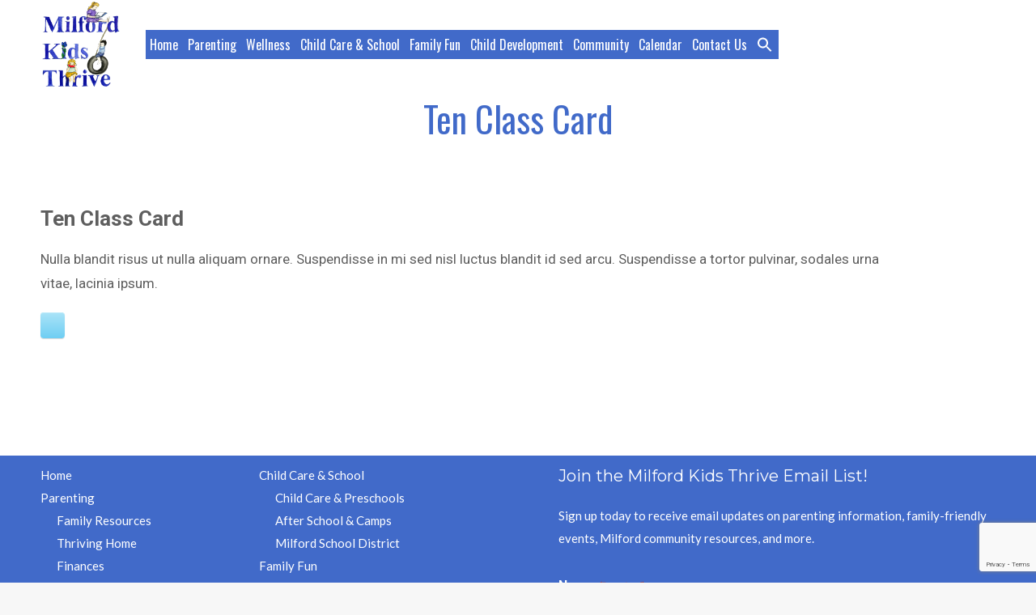

--- FILE ---
content_type: text/html; charset=UTF-8
request_url: https://milfordkidsthrive.org/asp-products/ten-class-card/
body_size: 23280
content:
<!DOCTYPE html>
<!--[if !(IE 6) | !(IE 7) | !(IE 8)  ]><!-->
<html lang="en-US" class="no-js">
<!--<![endif]-->
<head>
	<meta charset="UTF-8" />
<script>
var gform;gform||(document.addEventListener("gform_main_scripts_loaded",function(){gform.scriptsLoaded=!0}),document.addEventListener("gform/theme/scripts_loaded",function(){gform.themeScriptsLoaded=!0}),window.addEventListener("DOMContentLoaded",function(){gform.domLoaded=!0}),gform={domLoaded:!1,scriptsLoaded:!1,themeScriptsLoaded:!1,isFormEditor:()=>"function"==typeof InitializeEditor,callIfLoaded:function(o){return!(!gform.domLoaded||!gform.scriptsLoaded||!gform.themeScriptsLoaded&&!gform.isFormEditor()||(gform.isFormEditor()&&console.warn("The use of gform.initializeOnLoaded() is deprecated in the form editor context and will be removed in Gravity Forms 3.1."),o(),0))},initializeOnLoaded:function(o){gform.callIfLoaded(o)||(document.addEventListener("gform_main_scripts_loaded",()=>{gform.scriptsLoaded=!0,gform.callIfLoaded(o)}),document.addEventListener("gform/theme/scripts_loaded",()=>{gform.themeScriptsLoaded=!0,gform.callIfLoaded(o)}),window.addEventListener("DOMContentLoaded",()=>{gform.domLoaded=!0,gform.callIfLoaded(o)}))},hooks:{action:{},filter:{}},addAction:function(o,r,e,t){gform.addHook("action",o,r,e,t)},addFilter:function(o,r,e,t){gform.addHook("filter",o,r,e,t)},doAction:function(o){gform.doHook("action",o,arguments)},applyFilters:function(o){return gform.doHook("filter",o,arguments)},removeAction:function(o,r){gform.removeHook("action",o,r)},removeFilter:function(o,r,e){gform.removeHook("filter",o,r,e)},addHook:function(o,r,e,t,n){null==gform.hooks[o][r]&&(gform.hooks[o][r]=[]);var d=gform.hooks[o][r];null==n&&(n=r+"_"+d.length),gform.hooks[o][r].push({tag:n,callable:e,priority:t=null==t?10:t})},doHook:function(r,o,e){var t;if(e=Array.prototype.slice.call(e,1),null!=gform.hooks[r][o]&&((o=gform.hooks[r][o]).sort(function(o,r){return o.priority-r.priority}),o.forEach(function(o){"function"!=typeof(t=o.callable)&&(t=window[t]),"action"==r?t.apply(null,e):e[0]=t.apply(null,e)})),"filter"==r)return e[0]},removeHook:function(o,r,t,n){var e;null!=gform.hooks[o][r]&&(e=(e=gform.hooks[o][r]).filter(function(o,r,e){return!!(null!=n&&n!=o.tag||null!=t&&t!=o.priority)}),gform.hooks[o][r]=e)}});
</script>

				<meta name="viewport" content="width=device-width, initial-scale=1, maximum-scale=1, user-scalable=0"/>
			<meta name="theme-color" content="#979fa3"/>	<link rel="profile" href="https://gmpg.org/xfn/11" />
	<meta name='robots' content='index, follow, max-image-preview:large, max-snippet:-1, max-video-preview:-1' />

	<!-- This site is optimized with the Yoast SEO plugin v26.6 - https://yoast.com/wordpress/plugins/seo/ -->
	<title>Ten Class Card - Milford Kids Thrive</title>
	<link rel="canonical" href="https://milfordkidsthrive.org/asp-products/ten-class-card/" />
	<meta property="og:locale" content="en_US" />
	<meta property="og:type" content="article" />
	<meta property="og:title" content="Ten Class Card - Milford Kids Thrive" />
	<meta property="og:description" content="Ten Class Card Nulla blandit risus ut nulla aliquam ornare. Suspendisse in mi sed nisl luctus blandit id sed arcu. Suspendisse a tortor pulvinar, sodales urna vitae, lacinia ipsum." />
	<meta property="og:url" content="https://milfordkidsthrive.org/asp-products/ten-class-card/" />
	<meta property="og:site_name" content="Milford Kids Thrive" />
	<meta property="article:publisher" content="https://www.facebook.com/ThrivesMilford" />
	<meta property="og:image" content="https://milfordkidsthrive.org/wp-content/uploads/2021/09/210922-Milford-Thrives-Homepage-Art-FINAL-HiRes-1024x653.png" />
	<meta property="og:image:width" content="1024" />
	<meta property="og:image:height" content="653" />
	<meta property="og:image:type" content="image/png" />
	<meta name="twitter:card" content="summary_large_image" />
	<script type="application/ld+json" class="yoast-schema-graph">{"@context":"https://schema.org","@graph":[{"@type":"WebPage","@id":"https://milfordkidsthrive.org/asp-products/ten-class-card/","url":"https://milfordkidsthrive.org/asp-products/ten-class-card/","name":"Ten Class Card - Milford Kids Thrive","isPartOf":{"@id":"https://milfordkidsthrive.org/#website"},"datePublished":"2019-09-20T10:31:09+00:00","breadcrumb":{"@id":"https://milfordkidsthrive.org/asp-products/ten-class-card/#breadcrumb"},"inLanguage":"en-US","potentialAction":[{"@type":"ReadAction","target":["https://milfordkidsthrive.org/asp-products/ten-class-card/"]}]},{"@type":"BreadcrumbList","@id":"https://milfordkidsthrive.org/asp-products/ten-class-card/#breadcrumb","itemListElement":[{"@type":"ListItem","position":1,"name":"Home","item":"https://milfordkidsthrive.org/"},{"@type":"ListItem","position":2,"name":"Ten Class Card"}]},{"@type":"WebSite","@id":"https://milfordkidsthrive.org/#website","url":"https://milfordkidsthrive.org/","name":"Milford Kids Thrive","description":"","potentialAction":[{"@type":"SearchAction","target":{"@type":"EntryPoint","urlTemplate":"https://milfordkidsthrive.org/?s={search_term_string}"},"query-input":{"@type":"PropertyValueSpecification","valueRequired":true,"valueName":"search_term_string"}}],"inLanguage":"en-US"}]}</script>
	<!-- / Yoast SEO plugin. -->


<link rel='dns-prefetch' href='//cdnjs.cloudflare.com' />
<link rel='dns-prefetch' href='//www.google.com' />
<link rel='dns-prefetch' href='//fonts.googleapis.com' />
<link rel="alternate" type="application/rss+xml" title="Milford Kids Thrive &raquo; Feed" href="https://milfordkidsthrive.org/feed/" />
<link rel="alternate" type="application/rss+xml" title="Milford Kids Thrive &raquo; Comments Feed" href="https://milfordkidsthrive.org/comments/feed/" />
<link rel="alternate" title="oEmbed (JSON)" type="application/json+oembed" href="https://milfordkidsthrive.org/wp-json/oembed/1.0/embed?url=https%3A%2F%2Fmilfordkidsthrive.org%2Fasp-products%2Ften-class-card%2F" />
<link rel="alternate" title="oEmbed (XML)" type="text/xml+oembed" href="https://milfordkidsthrive.org/wp-json/oembed/1.0/embed?url=https%3A%2F%2Fmilfordkidsthrive.org%2Fasp-products%2Ften-class-card%2F&#038;format=xml" />
<style id='wp-img-auto-sizes-contain-inline-css'>
img:is([sizes=auto i],[sizes^="auto," i]){contain-intrinsic-size:3000px 1500px}
/*# sourceURL=wp-img-auto-sizes-contain-inline-css */
</style>
<link rel='stylesheet' id='mec-select2-style-css' href='https://milfordkidsthrive.org/wp-content/plugins/modern-events-calendar-lite/assets/packages/select2/select2.min.css?ver=6.5.5.1768652374' media='all' />
<link rel='stylesheet' id='mec-font-icons-css' href='https://milfordkidsthrive.org/wp-content/plugins/modern-events-calendar-lite/assets/css/iconfonts.css?ver=6.9' media='all' />
<link rel='stylesheet' id='mec-frontend-style-css' href='https://milfordkidsthrive.org/wp-content/plugins/modern-events-calendar-lite/assets/css/frontend.min.css?ver=6.5.5.1768652374' media='all' />
<link rel='stylesheet' id='mec-tooltip-style-css' href='https://milfordkidsthrive.org/wp-content/plugins/modern-events-calendar-lite/assets/packages/tooltip/tooltip.css?ver=6.9' media='all' />
<link rel='stylesheet' id='mec-tooltip-shadow-style-css' href='https://milfordkidsthrive.org/wp-content/plugins/modern-events-calendar-lite/assets/packages/tooltip/tooltipster-sideTip-shadow.min.css?ver=6.9' media='all' />
<link rel='stylesheet' id='featherlight-css' href='https://milfordkidsthrive.org/wp-content/plugins/modern-events-calendar-lite/assets/packages/featherlight/featherlight.css?ver=6.9' media='all' />
<link rel='stylesheet' id='mec-lity-style-css' href='https://milfordkidsthrive.org/wp-content/plugins/modern-events-calendar-lite/assets/packages/lity/lity.min.css?ver=6.9' media='all' />
<link rel='stylesheet' id='mec-general-calendar-style-css' href='https://milfordkidsthrive.org/wp-content/plugins/modern-events-calendar-lite/assets/css/mec-general-calendar.css?ver=6.9' media='all' />
<link rel='stylesheet' id='layerslider-css' href='https://milfordkidsthrive.org/wp-content/plugins/LayerSlider/static/layerslider/css/layerslider.css?ver=6.10.2' media='all' />
<style id='wp-emoji-styles-inline-css'>

	img.wp-smiley, img.emoji {
		display: inline !important;
		border: none !important;
		box-shadow: none !important;
		height: 1em !important;
		width: 1em !important;
		margin: 0 0.07em !important;
		vertical-align: -0.1em !important;
		background: none !important;
		padding: 0 !important;
	}
/*# sourceURL=wp-emoji-styles-inline-css */
</style>
<style id='wp-block-library-inline-css'>
:root{--wp-block-synced-color:#7a00df;--wp-block-synced-color--rgb:122,0,223;--wp-bound-block-color:var(--wp-block-synced-color);--wp-editor-canvas-background:#ddd;--wp-admin-theme-color:#007cba;--wp-admin-theme-color--rgb:0,124,186;--wp-admin-theme-color-darker-10:#006ba1;--wp-admin-theme-color-darker-10--rgb:0,107,160.5;--wp-admin-theme-color-darker-20:#005a87;--wp-admin-theme-color-darker-20--rgb:0,90,135;--wp-admin-border-width-focus:2px}@media (min-resolution:192dpi){:root{--wp-admin-border-width-focus:1.5px}}.wp-element-button{cursor:pointer}:root .has-very-light-gray-background-color{background-color:#eee}:root .has-very-dark-gray-background-color{background-color:#313131}:root .has-very-light-gray-color{color:#eee}:root .has-very-dark-gray-color{color:#313131}:root .has-vivid-green-cyan-to-vivid-cyan-blue-gradient-background{background:linear-gradient(135deg,#00d084,#0693e3)}:root .has-purple-crush-gradient-background{background:linear-gradient(135deg,#34e2e4,#4721fb 50%,#ab1dfe)}:root .has-hazy-dawn-gradient-background{background:linear-gradient(135deg,#faaca8,#dad0ec)}:root .has-subdued-olive-gradient-background{background:linear-gradient(135deg,#fafae1,#67a671)}:root .has-atomic-cream-gradient-background{background:linear-gradient(135deg,#fdd79a,#004a59)}:root .has-nightshade-gradient-background{background:linear-gradient(135deg,#330968,#31cdcf)}:root .has-midnight-gradient-background{background:linear-gradient(135deg,#020381,#2874fc)}:root{--wp--preset--font-size--normal:16px;--wp--preset--font-size--huge:42px}.has-regular-font-size{font-size:1em}.has-larger-font-size{font-size:2.625em}.has-normal-font-size{font-size:var(--wp--preset--font-size--normal)}.has-huge-font-size{font-size:var(--wp--preset--font-size--huge)}.has-text-align-center{text-align:center}.has-text-align-left{text-align:left}.has-text-align-right{text-align:right}.has-fit-text{white-space:nowrap!important}#end-resizable-editor-section{display:none}.aligncenter{clear:both}.items-justified-left{justify-content:flex-start}.items-justified-center{justify-content:center}.items-justified-right{justify-content:flex-end}.items-justified-space-between{justify-content:space-between}.screen-reader-text{border:0;clip-path:inset(50%);height:1px;margin:-1px;overflow:hidden;padding:0;position:absolute;width:1px;word-wrap:normal!important}.screen-reader-text:focus{background-color:#ddd;clip-path:none;color:#444;display:block;font-size:1em;height:auto;left:5px;line-height:normal;padding:15px 23px 14px;text-decoration:none;top:5px;width:auto;z-index:100000}html :where(.has-border-color){border-style:solid}html :where([style*=border-top-color]){border-top-style:solid}html :where([style*=border-right-color]){border-right-style:solid}html :where([style*=border-bottom-color]){border-bottom-style:solid}html :where([style*=border-left-color]){border-left-style:solid}html :where([style*=border-width]){border-style:solid}html :where([style*=border-top-width]){border-top-style:solid}html :where([style*=border-right-width]){border-right-style:solid}html :where([style*=border-bottom-width]){border-bottom-style:solid}html :where([style*=border-left-width]){border-left-style:solid}html :where(img[class*=wp-image-]){height:auto;max-width:100%}:where(figure){margin:0 0 1em}html :where(.is-position-sticky){--wp-admin--admin-bar--position-offset:var(--wp-admin--admin-bar--height,0px)}@media screen and (max-width:600px){html :where(.is-position-sticky){--wp-admin--admin-bar--position-offset:0px}}

/*# sourceURL=wp-block-library-inline-css */
</style><link rel='stylesheet' id='wc-blocks-style-css' href='https://milfordkidsthrive.org/wp-content/plugins/woocommerce/assets/client/blocks/wc-blocks.css?ver=wc-10.4.3' media='all' />
<style id='global-styles-inline-css'>
:root{--wp--preset--aspect-ratio--square: 1;--wp--preset--aspect-ratio--4-3: 4/3;--wp--preset--aspect-ratio--3-4: 3/4;--wp--preset--aspect-ratio--3-2: 3/2;--wp--preset--aspect-ratio--2-3: 2/3;--wp--preset--aspect-ratio--16-9: 16/9;--wp--preset--aspect-ratio--9-16: 9/16;--wp--preset--color--black: #000000;--wp--preset--color--cyan-bluish-gray: #abb8c3;--wp--preset--color--white: #FFF;--wp--preset--color--pale-pink: #f78da7;--wp--preset--color--vivid-red: #cf2e2e;--wp--preset--color--luminous-vivid-orange: #ff6900;--wp--preset--color--luminous-vivid-amber: #fcb900;--wp--preset--color--light-green-cyan: #7bdcb5;--wp--preset--color--vivid-green-cyan: #00d084;--wp--preset--color--pale-cyan-blue: #8ed1fc;--wp--preset--color--vivid-cyan-blue: #0693e3;--wp--preset--color--vivid-purple: #9b51e0;--wp--preset--color--accent: #979fa3;--wp--preset--color--dark-gray: #111;--wp--preset--color--light-gray: #767676;--wp--preset--gradient--vivid-cyan-blue-to-vivid-purple: linear-gradient(135deg,rgb(6,147,227) 0%,rgb(155,81,224) 100%);--wp--preset--gradient--light-green-cyan-to-vivid-green-cyan: linear-gradient(135deg,rgb(122,220,180) 0%,rgb(0,208,130) 100%);--wp--preset--gradient--luminous-vivid-amber-to-luminous-vivid-orange: linear-gradient(135deg,rgb(252,185,0) 0%,rgb(255,105,0) 100%);--wp--preset--gradient--luminous-vivid-orange-to-vivid-red: linear-gradient(135deg,rgb(255,105,0) 0%,rgb(207,46,46) 100%);--wp--preset--gradient--very-light-gray-to-cyan-bluish-gray: linear-gradient(135deg,rgb(238,238,238) 0%,rgb(169,184,195) 100%);--wp--preset--gradient--cool-to-warm-spectrum: linear-gradient(135deg,rgb(74,234,220) 0%,rgb(151,120,209) 20%,rgb(207,42,186) 40%,rgb(238,44,130) 60%,rgb(251,105,98) 80%,rgb(254,248,76) 100%);--wp--preset--gradient--blush-light-purple: linear-gradient(135deg,rgb(255,206,236) 0%,rgb(152,150,240) 100%);--wp--preset--gradient--blush-bordeaux: linear-gradient(135deg,rgb(254,205,165) 0%,rgb(254,45,45) 50%,rgb(107,0,62) 100%);--wp--preset--gradient--luminous-dusk: linear-gradient(135deg,rgb(255,203,112) 0%,rgb(199,81,192) 50%,rgb(65,88,208) 100%);--wp--preset--gradient--pale-ocean: linear-gradient(135deg,rgb(255,245,203) 0%,rgb(182,227,212) 50%,rgb(51,167,181) 100%);--wp--preset--gradient--electric-grass: linear-gradient(135deg,rgb(202,248,128) 0%,rgb(113,206,126) 100%);--wp--preset--gradient--midnight: linear-gradient(135deg,rgb(2,3,129) 0%,rgb(40,116,252) 100%);--wp--preset--font-size--small: 13px;--wp--preset--font-size--medium: 20px;--wp--preset--font-size--large: 36px;--wp--preset--font-size--x-large: 42px;--wp--preset--spacing--20: 0.44rem;--wp--preset--spacing--30: 0.67rem;--wp--preset--spacing--40: 1rem;--wp--preset--spacing--50: 1.5rem;--wp--preset--spacing--60: 2.25rem;--wp--preset--spacing--70: 3.38rem;--wp--preset--spacing--80: 5.06rem;--wp--preset--shadow--natural: 6px 6px 9px rgba(0, 0, 0, 0.2);--wp--preset--shadow--deep: 12px 12px 50px rgba(0, 0, 0, 0.4);--wp--preset--shadow--sharp: 6px 6px 0px rgba(0, 0, 0, 0.2);--wp--preset--shadow--outlined: 6px 6px 0px -3px rgb(255, 255, 255), 6px 6px rgb(0, 0, 0);--wp--preset--shadow--crisp: 6px 6px 0px rgb(0, 0, 0);}:where(.is-layout-flex){gap: 0.5em;}:where(.is-layout-grid){gap: 0.5em;}body .is-layout-flex{display: flex;}.is-layout-flex{flex-wrap: wrap;align-items: center;}.is-layout-flex > :is(*, div){margin: 0;}body .is-layout-grid{display: grid;}.is-layout-grid > :is(*, div){margin: 0;}:where(.wp-block-columns.is-layout-flex){gap: 2em;}:where(.wp-block-columns.is-layout-grid){gap: 2em;}:where(.wp-block-post-template.is-layout-flex){gap: 1.25em;}:where(.wp-block-post-template.is-layout-grid){gap: 1.25em;}.has-black-color{color: var(--wp--preset--color--black) !important;}.has-cyan-bluish-gray-color{color: var(--wp--preset--color--cyan-bluish-gray) !important;}.has-white-color{color: var(--wp--preset--color--white) !important;}.has-pale-pink-color{color: var(--wp--preset--color--pale-pink) !important;}.has-vivid-red-color{color: var(--wp--preset--color--vivid-red) !important;}.has-luminous-vivid-orange-color{color: var(--wp--preset--color--luminous-vivid-orange) !important;}.has-luminous-vivid-amber-color{color: var(--wp--preset--color--luminous-vivid-amber) !important;}.has-light-green-cyan-color{color: var(--wp--preset--color--light-green-cyan) !important;}.has-vivid-green-cyan-color{color: var(--wp--preset--color--vivid-green-cyan) !important;}.has-pale-cyan-blue-color{color: var(--wp--preset--color--pale-cyan-blue) !important;}.has-vivid-cyan-blue-color{color: var(--wp--preset--color--vivid-cyan-blue) !important;}.has-vivid-purple-color{color: var(--wp--preset--color--vivid-purple) !important;}.has-black-background-color{background-color: var(--wp--preset--color--black) !important;}.has-cyan-bluish-gray-background-color{background-color: var(--wp--preset--color--cyan-bluish-gray) !important;}.has-white-background-color{background-color: var(--wp--preset--color--white) !important;}.has-pale-pink-background-color{background-color: var(--wp--preset--color--pale-pink) !important;}.has-vivid-red-background-color{background-color: var(--wp--preset--color--vivid-red) !important;}.has-luminous-vivid-orange-background-color{background-color: var(--wp--preset--color--luminous-vivid-orange) !important;}.has-luminous-vivid-amber-background-color{background-color: var(--wp--preset--color--luminous-vivid-amber) !important;}.has-light-green-cyan-background-color{background-color: var(--wp--preset--color--light-green-cyan) !important;}.has-vivid-green-cyan-background-color{background-color: var(--wp--preset--color--vivid-green-cyan) !important;}.has-pale-cyan-blue-background-color{background-color: var(--wp--preset--color--pale-cyan-blue) !important;}.has-vivid-cyan-blue-background-color{background-color: var(--wp--preset--color--vivid-cyan-blue) !important;}.has-vivid-purple-background-color{background-color: var(--wp--preset--color--vivid-purple) !important;}.has-black-border-color{border-color: var(--wp--preset--color--black) !important;}.has-cyan-bluish-gray-border-color{border-color: var(--wp--preset--color--cyan-bluish-gray) !important;}.has-white-border-color{border-color: var(--wp--preset--color--white) !important;}.has-pale-pink-border-color{border-color: var(--wp--preset--color--pale-pink) !important;}.has-vivid-red-border-color{border-color: var(--wp--preset--color--vivid-red) !important;}.has-luminous-vivid-orange-border-color{border-color: var(--wp--preset--color--luminous-vivid-orange) !important;}.has-luminous-vivid-amber-border-color{border-color: var(--wp--preset--color--luminous-vivid-amber) !important;}.has-light-green-cyan-border-color{border-color: var(--wp--preset--color--light-green-cyan) !important;}.has-vivid-green-cyan-border-color{border-color: var(--wp--preset--color--vivid-green-cyan) !important;}.has-pale-cyan-blue-border-color{border-color: var(--wp--preset--color--pale-cyan-blue) !important;}.has-vivid-cyan-blue-border-color{border-color: var(--wp--preset--color--vivid-cyan-blue) !important;}.has-vivid-purple-border-color{border-color: var(--wp--preset--color--vivid-purple) !important;}.has-vivid-cyan-blue-to-vivid-purple-gradient-background{background: var(--wp--preset--gradient--vivid-cyan-blue-to-vivid-purple) !important;}.has-light-green-cyan-to-vivid-green-cyan-gradient-background{background: var(--wp--preset--gradient--light-green-cyan-to-vivid-green-cyan) !important;}.has-luminous-vivid-amber-to-luminous-vivid-orange-gradient-background{background: var(--wp--preset--gradient--luminous-vivid-amber-to-luminous-vivid-orange) !important;}.has-luminous-vivid-orange-to-vivid-red-gradient-background{background: var(--wp--preset--gradient--luminous-vivid-orange-to-vivid-red) !important;}.has-very-light-gray-to-cyan-bluish-gray-gradient-background{background: var(--wp--preset--gradient--very-light-gray-to-cyan-bluish-gray) !important;}.has-cool-to-warm-spectrum-gradient-background{background: var(--wp--preset--gradient--cool-to-warm-spectrum) !important;}.has-blush-light-purple-gradient-background{background: var(--wp--preset--gradient--blush-light-purple) !important;}.has-blush-bordeaux-gradient-background{background: var(--wp--preset--gradient--blush-bordeaux) !important;}.has-luminous-dusk-gradient-background{background: var(--wp--preset--gradient--luminous-dusk) !important;}.has-pale-ocean-gradient-background{background: var(--wp--preset--gradient--pale-ocean) !important;}.has-electric-grass-gradient-background{background: var(--wp--preset--gradient--electric-grass) !important;}.has-midnight-gradient-background{background: var(--wp--preset--gradient--midnight) !important;}.has-small-font-size{font-size: var(--wp--preset--font-size--small) !important;}.has-medium-font-size{font-size: var(--wp--preset--font-size--medium) !important;}.has-large-font-size{font-size: var(--wp--preset--font-size--large) !important;}.has-x-large-font-size{font-size: var(--wp--preset--font-size--x-large) !important;}
/*# sourceURL=global-styles-inline-css */
</style>

<style id='classic-theme-styles-inline-css'>
/*! This file is auto-generated */
.wp-block-button__link{color:#fff;background-color:#32373c;border-radius:9999px;box-shadow:none;text-decoration:none;padding:calc(.667em + 2px) calc(1.333em + 2px);font-size:1.125em}.wp-block-file__button{background:#32373c;color:#fff;text-decoration:none}
/*# sourceURL=/wp-includes/css/classic-themes.min.css */
</style>
<link rel='stylesheet' id='contact-form-7-css' href='https://milfordkidsthrive.org/wp-content/plugins/contact-form-7/includes/css/styles.css?ver=6.1.4' media='all' />
<link rel='stylesheet' id='go-pricing-styles-css' href='https://milfordkidsthrive.org/wp-content/plugins/go_pricing/assets/css/go_pricing_styles.css?ver=3.4' media='all' />
<link rel='stylesheet' id='stripe-handler-ng-style-css' href='https://milfordkidsthrive.org/wp-content/plugins/stripe-payments/public/assets/css/public.css?ver=2.0.96' media='all' />
<style id='woocommerce-inline-inline-css'>
.woocommerce form .form-row .required { visibility: visible; }
/*# sourceURL=woocommerce-inline-inline-css */
</style>
<link rel='stylesheet' id='ivory-search-styles-css' href='https://milfordkidsthrive.org/wp-content/plugins/add-search-to-menu/public/css/ivory-search.min.css?ver=5.5.13' media='all' />
<link rel='stylesheet' id='the7-font-css' href='https://milfordkidsthrive.org/wp-content/themes/dt-the7/fonts/icomoon-the7-font/icomoon-the7-font.min.css?ver=14.0.1.1' media='all' />
<link rel='stylesheet' id='the7-awesome-fonts-css' href='https://milfordkidsthrive.org/wp-content/themes/dt-the7/fonts/FontAwesome/css/all.min.css?ver=14.0.1.1' media='all' />
<link rel='stylesheet' id='the7-awesome-fonts-back-css' href='https://milfordkidsthrive.org/wp-content/themes/dt-the7/fonts/FontAwesome/back-compat.min.css?ver=14.0.1.1' media='all' />
<link rel='stylesheet' id='dt-web-fonts-css' href='https://fonts.googleapis.com/css?family=Roboto:400,500,600,700%7CRoboto+Condensed:400,600,700%7COpen+Sans:400,600,700%7COswald:400,600,700%7CMontserrat:400,600,700%7CLato:400,600,700' media='all' />
<link rel='stylesheet' id='dt-main-css' href='https://milfordkidsthrive.org/wp-content/themes/dt-the7/css/main.min.css?ver=14.0.1.1' media='all' />
<style id='dt-main-inline-css'>
body #load {
  display: block;
  height: 100%;
  overflow: hidden;
  position: fixed;
  width: 100%;
  z-index: 9901;
  opacity: 1;
  visibility: visible;
  transition: all .35s ease-out;
}
.load-wrap {
  width: 100%;
  height: 100%;
  background-position: center center;
  background-repeat: no-repeat;
  text-align: center;
  display: -ms-flexbox;
  display: -ms-flex;
  display: flex;
  -ms-align-items: center;
  -ms-flex-align: center;
  align-items: center;
  -ms-flex-flow: column wrap;
  flex-flow: column wrap;
  -ms-flex-pack: center;
  -ms-justify-content: center;
  justify-content: center;
}
.load-wrap > svg {
  position: absolute;
  top: 50%;
  left: 50%;
  transform: translate(-50%,-50%);
}
#load {
  background: var(--the7-elementor-beautiful-loading-bg,#979fa3);
  --the7-beautiful-spinner-color2: var(--the7-beautiful-spinner-color,#ffffff);
}

/*# sourceURL=dt-main-inline-css */
</style>
<link rel='stylesheet' id='the7-custom-scrollbar-css' href='https://milfordkidsthrive.org/wp-content/themes/dt-the7/lib/custom-scrollbar/custom-scrollbar.min.css?ver=14.0.1.1' media='all' />
<link rel='stylesheet' id='the7-wpbakery-css' href='https://milfordkidsthrive.org/wp-content/themes/dt-the7/css/wpbakery.min.css?ver=14.0.1.1' media='all' />
<link rel='stylesheet' id='the7-core-css' href='https://milfordkidsthrive.org/wp-content/plugins/dt-the7-core/assets/css/post-type.min.css?ver=2.7.12' media='all' />
<link rel='stylesheet' id='the7-css-vars-css' href='https://milfordkidsthrive.org/wp-content/uploads/the7-css/css-vars.css?ver=2aafef678b71' media='all' />
<link rel='stylesheet' id='dt-custom-css' href='https://milfordkidsthrive.org/wp-content/uploads/the7-css/custom.css?ver=2aafef678b71' media='all' />
<link rel='stylesheet' id='wc-dt-custom-css' href='https://milfordkidsthrive.org/wp-content/uploads/the7-css/compatibility/wc-dt-custom.css?ver=2aafef678b71' media='all' />
<link rel='stylesheet' id='dt-media-css' href='https://milfordkidsthrive.org/wp-content/uploads/the7-css/media.css?ver=2aafef678b71' media='all' />
<link rel='stylesheet' id='the7-mega-menu-css' href='https://milfordkidsthrive.org/wp-content/uploads/the7-css/mega-menu.css?ver=2aafef678b71' media='all' />
<link rel='stylesheet' id='the7-elements-albums-portfolio-css' href='https://milfordkidsthrive.org/wp-content/uploads/the7-css/the7-elements-albums-portfolio.css?ver=2aafef678b71' media='all' />
<link rel='stylesheet' id='the7-elements-css' href='https://milfordkidsthrive.org/wp-content/uploads/the7-css/post-type-dynamic.css?ver=2aafef678b71' media='all' />
<link rel='stylesheet' id='style-css' href='https://milfordkidsthrive.org/wp-content/themes/dt-the7-child/style.css?ver=9.11.0.1623263109' media='all' />
<link rel='stylesheet' id='asp-default-style-css' href='https://milfordkidsthrive.org/wp-content/plugins/stripe-payments/public/views/templates/default/style.css?ver=2.0.96' media='all' />
<script src="https://milfordkidsthrive.org/wp-includes/js/jquery/jquery.min.js?ver=3.7.1" id="jquery-core-js"></script>
<script src="https://milfordkidsthrive.org/wp-includes/js/jquery/jquery-migrate.min.js?ver=3.4.1" id="jquery-migrate-js"></script>
<script src="https://milfordkidsthrive.org/wp-content/plugins/modern-events-calendar-lite/assets/js/mec-general-calendar.js?ver=6.5.5.1768652374" id="mec-general-calendar-script-js"></script>
<script id="mec-frontend-script-js-extra">
var mecdata = {"day":"day","days":"days","hour":"hour","hours":"hours","minute":"minute","minutes":"minutes","second":"second","seconds":"seconds","elementor_edit_mode":"no","recapcha_key":"","ajax_url":"https://milfordkidsthrive.org/wp-admin/admin-ajax.php","fes_nonce":"17ed611745","current_year":"2026","current_month":"01","datepicker_format":"yy-mm-dd&Y-m-d"};
//# sourceURL=mec-frontend-script-js-extra
</script>
<script src="https://milfordkidsthrive.org/wp-content/plugins/modern-events-calendar-lite/assets/js/frontend.js?ver=6.5.5.1768652374" id="mec-frontend-script-js"></script>
<script src="https://milfordkidsthrive.org/wp-content/plugins/modern-events-calendar-lite/assets/js/events.js?ver=6.5.5.1768652374" id="mec-events-script-js"></script>
<script id="layerslider-greensock-js-extra">
var LS_Meta = {"v":"6.10.2"};
//# sourceURL=layerslider-greensock-js-extra
</script>
<script src="https://milfordkidsthrive.org/wp-content/plugins/LayerSlider/static/layerslider/js/greensock.js?ver=1.19.0" id="layerslider-greensock-js"></script>
<script src="https://milfordkidsthrive.org/wp-content/plugins/LayerSlider/static/layerslider/js/layerslider.kreaturamedia.jquery.js?ver=6.10.2" id="layerslider-js"></script>
<script src="https://milfordkidsthrive.org/wp-content/plugins/LayerSlider/static/layerslider/js/layerslider.transitions.js?ver=6.10.2" id="layerslider-transitions-js"></script>
<script id="gw-tweenmax-js-before">
var oldGS=window.GreenSockGlobals,oldGSQueue=window._gsQueue,oldGSDefine=window._gsDefine;window._gsDefine=null;delete(window._gsDefine);var gwGS=window.GreenSockGlobals={};
//# sourceURL=gw-tweenmax-js-before
</script>
<script src="https://cdnjs.cloudflare.com/ajax/libs/gsap/1.11.2/TweenMax.min.js" id="gw-tweenmax-js"></script>
<script id="gw-tweenmax-js-after">
try{window.GreenSockGlobals=null;window._gsQueue=null;window._gsDefine=null;delete(window.GreenSockGlobals);delete(window._gsQueue);delete(window._gsDefine);window.GreenSockGlobals=oldGS;window._gsQueue=oldGSQueue;window._gsDefine=oldGSDefine;}catch(e){}
//# sourceURL=gw-tweenmax-js-after
</script>
<script src="https://milfordkidsthrive.org/wp-content/plugins/woocommerce/assets/js/jquery-blockui/jquery.blockUI.min.js?ver=2.7.0-wc.10.4.3" id="wc-jquery-blockui-js" data-wp-strategy="defer"></script>
<script id="wc-add-to-cart-js-extra">
var wc_add_to_cart_params = {"ajax_url":"/wp-admin/admin-ajax.php","wc_ajax_url":"/?wc-ajax=%%endpoint%%","i18n_view_cart":"View cart","cart_url":"https://milfordkidsthrive.org/cart/","is_cart":"","cart_redirect_after_add":"no"};
//# sourceURL=wc-add-to-cart-js-extra
</script>
<script src="https://milfordkidsthrive.org/wp-content/plugins/woocommerce/assets/js/frontend/add-to-cart.min.js?ver=10.4.3" id="wc-add-to-cart-js" data-wp-strategy="defer"></script>
<script src="https://milfordkidsthrive.org/wp-content/plugins/woocommerce/assets/js/js-cookie/js.cookie.min.js?ver=2.1.4-wc.10.4.3" id="wc-js-cookie-js" defer data-wp-strategy="defer"></script>
<script id="woocommerce-js-extra">
var woocommerce_params = {"ajax_url":"/wp-admin/admin-ajax.php","wc_ajax_url":"/?wc-ajax=%%endpoint%%","i18n_password_show":"Show password","i18n_password_hide":"Hide password"};
//# sourceURL=woocommerce-js-extra
</script>
<script src="https://milfordkidsthrive.org/wp-content/plugins/woocommerce/assets/js/frontend/woocommerce.min.js?ver=10.4.3" id="woocommerce-js" defer data-wp-strategy="defer"></script>
<script src="https://milfordkidsthrive.org/wp-content/plugins/wpo365-login/apps/dist/pintra-redirect.js?ver=40.2" id="pintraredirectjs-js" async></script>
<script src="https://milfordkidsthrive.org/wp-content/plugins/js_composer/assets/js/vendors/woocommerce-add-to-cart.js?ver=8.7.2" id="vc_woocommerce-add-to-cart-js-js"></script>
<script id="dt-above-fold-js-extra">
var dtLocal = {"themeUrl":"https://milfordkidsthrive.org/wp-content/themes/dt-the7","passText":"To view this protected post, enter the password below:","moreButtonText":{"loading":"Loading...","loadMore":"Load more"},"postID":"306","ajaxurl":"https://milfordkidsthrive.org/wp-admin/admin-ajax.php","REST":{"baseUrl":"https://milfordkidsthrive.org/wp-json/the7/v1","endpoints":{"sendMail":"/send-mail"}},"contactMessages":{"required":"One or more fields have an error. Please check and try again.","terms":"Please accept the privacy policy.","fillTheCaptchaError":"Please, fill the captcha."},"captchaSiteKey":"","ajaxNonce":"5affdfbf52","pageData":"","themeSettings":{"smoothScroll":"off","lazyLoading":false,"desktopHeader":{"height":100},"ToggleCaptionEnabled":"disabled","ToggleCaption":"Navigation","floatingHeader":{"showAfter":140,"showMenu":true,"height":64,"logo":{"showLogo":true,"html":"\u003Cimg class=\" preload-me\" src=\"https://milfordkidsthrive.org/wp-content/uploads/2021/09/Milford-Kids-Thrive.png\" srcset=\"https://milfordkidsthrive.org/wp-content/uploads/2021/09/Milford-Kids-Thrive.png 2672w\" width=\"2672\" height=\"2939\"   sizes=\"2672px\" alt=\"Milford Kids Thrive\" /\u003E","url":"https://milfordkidsthrive.org/"}},"topLine":{"floatingTopLine":{"logo":{"showLogo":false,"html":""}}},"mobileHeader":{"firstSwitchPoint":992,"secondSwitchPoint":778,"firstSwitchPointHeight":64,"secondSwitchPointHeight":64,"mobileToggleCaptionEnabled":"right","mobileToggleCaption":"Navigation"},"stickyMobileHeaderFirstSwitch":{"logo":{"html":"\u003Cimg class=\" preload-me\" src=\"https://milfordkidsthrive.org/wp-content/uploads/2021/09/Milford-Kids-Thrive.png\" srcset=\"https://milfordkidsthrive.org/wp-content/uploads/2021/09/Milford-Kids-Thrive.png 2672w\" width=\"2672\" height=\"2939\"   sizes=\"2672px\" alt=\"Milford Kids Thrive\" /\u003E"}},"stickyMobileHeaderSecondSwitch":{"logo":{"html":"\u003Cimg class=\" preload-me\" src=\"https://milfordkidsthrive.org/wp-content/uploads/2021/09/Milford-Kids-Thrive.png\" srcset=\"https://milfordkidsthrive.org/wp-content/uploads/2021/09/Milford-Kids-Thrive.png 2672w\" width=\"2672\" height=\"2939\"   sizes=\"2672px\" alt=\"Milford Kids Thrive\" /\u003E"}},"sidebar":{"switchPoint":990},"boxedWidth":"1340px"},"VCMobileScreenWidth":"778","wcCartFragmentHash":"f6ae253d1e7da94a73b82fbf98e68229"};
var dtShare = {"shareButtonText":{"facebook":"Share on Facebook","twitter":"Share on X","pinterest":"Pin it","linkedin":"Share on Linkedin","whatsapp":"Share on Whatsapp"},"overlayOpacity":"80"};
//# sourceURL=dt-above-fold-js-extra
</script>
<script src="https://milfordkidsthrive.org/wp-content/themes/dt-the7/js/above-the-fold.min.js?ver=14.0.1.1" id="dt-above-fold-js"></script>
<script src="https://milfordkidsthrive.org/wp-content/themes/dt-the7/js/compatibility/woocommerce/woocommerce.min.js?ver=14.0.1.1" id="dt-woocommerce-js"></script>
<script></script><meta name="generator" content="Powered by LayerSlider 6.10.2 - Multi-Purpose, Responsive, Parallax, Mobile-Friendly Slider Plugin for WordPress." />
<!-- LayerSlider updates and docs at: https://layerslider.kreaturamedia.com -->
<link rel="https://api.w.org/" href="https://milfordkidsthrive.org/wp-json/" /><link rel="EditURI" type="application/rsd+xml" title="RSD" href="https://milfordkidsthrive.org/xmlrpc.php?rsd" />
<meta name="generator" content="WordPress 6.9" />
<meta name="generator" content="WooCommerce 10.4.3" />
<link rel='shortlink' href='https://milfordkidsthrive.org/?p=306' />

		<!-- GA Google Analytics @ https://m0n.co/ga -->
		<script async src="https://www.googletagmanager.com/gtag/js?id=G-RWM0ML381Z"></script>
		<script>
			window.dataLayer = window.dataLayer || [];
			function gtag(){dataLayer.push(arguments);}
			gtag('js', new Date());
			gtag('config', 'G-RWM0ML381Z');
		</script>

		<noscript><style>.woocommerce-product-gallery{ opacity: 1 !important; }</style></noscript>
	<meta name="generator" content="Powered by WPBakery Page Builder - drag and drop page builder for WordPress."/>
<meta name="generator" content="Powered by Slider Revolution 6.7.38 - responsive, Mobile-Friendly Slider Plugin for WordPress with comfortable drag and drop interface." />
<script type="text/javascript" id="the7-loader-script">
document.addEventListener("DOMContentLoaded", function(event) {
	var load = document.getElementById("load");
	if(!load.classList.contains('loader-removed')){
		var removeLoading = setTimeout(function() {
			load.className += " loader-removed";
		}, 300);
	}
});
</script>
		<link rel="icon" href="https://milfordkidsthrive.org/wp-content/uploads/2021/10/Milford-Favicon-M-48x48-1.png" type="image/png" sizes="32x32"/><script>function setREVStartSize(e){
			//window.requestAnimationFrame(function() {
				window.RSIW = window.RSIW===undefined ? window.innerWidth : window.RSIW;
				window.RSIH = window.RSIH===undefined ? window.innerHeight : window.RSIH;
				try {
					var pw = document.getElementById(e.c).parentNode.offsetWidth,
						newh;
					pw = pw===0 || isNaN(pw) || (e.l=="fullwidth" || e.layout=="fullwidth") ? window.RSIW : pw;
					e.tabw = e.tabw===undefined ? 0 : parseInt(e.tabw);
					e.thumbw = e.thumbw===undefined ? 0 : parseInt(e.thumbw);
					e.tabh = e.tabh===undefined ? 0 : parseInt(e.tabh);
					e.thumbh = e.thumbh===undefined ? 0 : parseInt(e.thumbh);
					e.tabhide = e.tabhide===undefined ? 0 : parseInt(e.tabhide);
					e.thumbhide = e.thumbhide===undefined ? 0 : parseInt(e.thumbhide);
					e.mh = e.mh===undefined || e.mh=="" || e.mh==="auto" ? 0 : parseInt(e.mh,0);
					if(e.layout==="fullscreen" || e.l==="fullscreen")
						newh = Math.max(e.mh,window.RSIH);
					else{
						e.gw = Array.isArray(e.gw) ? e.gw : [e.gw];
						for (var i in e.rl) if (e.gw[i]===undefined || e.gw[i]===0) e.gw[i] = e.gw[i-1];
						e.gh = e.el===undefined || e.el==="" || (Array.isArray(e.el) && e.el.length==0)? e.gh : e.el;
						e.gh = Array.isArray(e.gh) ? e.gh : [e.gh];
						for (var i in e.rl) if (e.gh[i]===undefined || e.gh[i]===0) e.gh[i] = e.gh[i-1];
											
						var nl = new Array(e.rl.length),
							ix = 0,
							sl;
						e.tabw = e.tabhide>=pw ? 0 : e.tabw;
						e.thumbw = e.thumbhide>=pw ? 0 : e.thumbw;
						e.tabh = e.tabhide>=pw ? 0 : e.tabh;
						e.thumbh = e.thumbhide>=pw ? 0 : e.thumbh;
						for (var i in e.rl) nl[i] = e.rl[i]<window.RSIW ? 0 : e.rl[i];
						sl = nl[0];
						for (var i in nl) if (sl>nl[i] && nl[i]>0) { sl = nl[i]; ix=i;}
						var m = pw>(e.gw[ix]+e.tabw+e.thumbw) ? 1 : (pw-(e.tabw+e.thumbw)) / (e.gw[ix]);
						newh =  (e.gh[ix] * m) + (e.tabh + e.thumbh);
					}
					var el = document.getElementById(e.c);
					if (el!==null && el) el.style.height = newh+"px";
					el = document.getElementById(e.c+"_wrapper");
					if (el!==null && el) {
						el.style.height = newh+"px";
						el.style.display = "block";
					}
				} catch(e){
					console.log("Failure at Presize of Slider:" + e)
				}
			//});
		  };</script>
<noscript><style> .wpb_animate_when_almost_visible { opacity: 1; }</style></noscript><style id='the7-custom-inline-css' type='text/css'>
@media only screen and (max-width: 768px) {
.full-width-columns {
	margin-top: 10% !important;
}
}

@media only screen and (max-width: 1300px) {
#primary-menu .menu-item a {
	margin-left: 0 !important;
margin-right: 0 !important;
padding-left: 5px !important;
padding-right: 7px !important;
}
}

.branding a img, .branding img { width: 100px; }

.ph-wrap.with-logo .logo-box img { width: 100px; height: auto; }

#branding-bottom img { width: 300px; height: auto; }

footer .custom-menu li { padding: 0; margin: 0; }

.shortcode-single-image-wrap.alignnone .rollover img {
	width: 100%;
}

.main-nav > li { background: #416AC9;}

#bottom-bar.solid-bg .wf-container-bottom {
	float: right;
}

.homepage-cover img {
	margin-top: 8%;
}

.tiny-text { font-size: .8em; }

footer .gform_heading { padding-bottom: 20px; }

footer .gform_wrapper .gfield_required { color: #fff; }

.full-background div, .full-background figure {
	position: relative;
	height: 100%;
	width: 100%;
}

.full-background img, 
.full-background a {
	height: 100%;
	width: 100%;
}

.is-form-style.is-form-style-3 input.is-search-input {
	margin-top: 11px;
}

.dt-mobile-header path {
	fill: #2e2b36 !important;
}


.dt-mobile-header .is-form-style.is-form-style-3 label {
	width: 50% !important;
}

.dt-mobile-header .is-search-input {
	margin-top: 10px;
}

.full-width-columns {
	margin-top: 5%;
}

.full-width-columns figure.wpb_wrapper.vc_figure, .full-width-columns div.wpb_single_image .vc_single_image-wrapper , .full-width-columns img  {
	width: 100%;
}

.mobile-header-bar .mobile-branding img {
	width: 100px;
}

.footer-menu-srh .custom-menu {
    float: left;
    width: 50%;
}

.footer-text-srh {
    float: left;
    margin-top: 50px;
}

.mobile-mini-widgets .text-area.hide-on-desktop.hide-on-first-switch.near-logo-second-switch.show-on-second-switch.display-none.first.last {
	margin: 0 auto;
}

.mobile-mini-widgets .text-area.hide-on-desktop.hide-on-first-switch.near-logo-second-switch.show-on-second-switch.display-none.first.last a {
	text-align: center;
	text-decoration: none;
	text-transform: uppercase;
	font-size: 1.3em;
	float: left;
	background: #416ac9;
	color: white !important;
	padding: 10px;
	border-radius: 10px;
	margin-bottom: 20px;
}

footer {
	margin-top: 75px;
}

.spacer.gfield { display: none; }

.gform_wrapper.gravity-theme .gfield select.large {
	padding: 8px;
}


.page-id-60682 .masthead,
.page-id-60682 #footer,
.page-id-60682 .mobile-header-space {
	display:none !important;
}
.page-id-60682 #main {
	padding: 2rem 0 0;
}
.page-id-60682 .landing-intro {
 max-width:1000px;
	margin-left:auto;
	margin-right:auto;
}
.page-id-60682 .landing-footer {
	background-color:var(--the7-title-color);
	color:#fff;
	padding:1rem;
}
.page-id-60682 .landing-footer-desktop {
	border-radius:1rem;
	margin-bottom:2rem;
}
.page-id-60682 .landing-section-remove-float .alignleft {
	float:none;
}
.page-id-60682 .landing-page-columns-mobile,
.page-id-60682 .landing-footer-mobile {
	display:none;
}
@media screen and (max-width:899px) {
	.page-id-60682 .landing-page-columns-mobile,
	.page-id-60682 .landing-footer-mobile {
		display:block;
	}
	.page-id-60682 .landing-page-columns-desktop,
	.page-id-60682 .landing-footer-desktop{
		display:none;
	}
}
</style>
<style type="text/css" media="screen">.is-menu path.search-icon-path { fill: #ffffff;}body .popup-search-close:after, body .search-close:after { border-color: #ffffff;}body .popup-search-close:before, body .search-close:before { border-color: #ffffff;}</style><link rel='stylesheet' id='gform_basic-css' href='https://milfordkidsthrive.org/wp-content/plugins/gravityforms/assets/css/dist/basic.min.css?ver=2.9.24' media='all' />
<link rel='stylesheet' id='gform_theme_components-css' href='https://milfordkidsthrive.org/wp-content/plugins/gravityforms/assets/css/dist/theme-components.min.css?ver=2.9.24' media='all' />
<link rel='stylesheet' id='gform_theme-css' href='https://milfordkidsthrive.org/wp-content/plugins/gravityforms/assets/css/dist/theme.min.css?ver=2.9.24' media='all' />
<link rel='stylesheet' id='rs-plugin-settings-css' href='//milfordkidsthrive.org/wp-content/plugins/revslider/sr6/assets/css/rs6.css?ver=6.7.38' media='all' />
<style id='rs-plugin-settings-inline-css'>
#rs-demo-id {}
/*# sourceURL=rs-plugin-settings-inline-css */
</style>
</head>
<body id="the7-body" class="wp-singular asp-products-template-default single single-asp-products postid-306 wp-embed-responsive wp-theme-dt-the7 wp-child-theme-dt-the7-child theme-dt-the7 the7-core-ver-2.7.12 woocommerce-no-js dt-the7 no-comments dt-responsive-on right-mobile-menu-close-icon ouside-menu-close-icon mobile-close-right-caption  fade-thin-mobile-menu-close-icon fade-medium-menu-close-icon srcset-enabled btn-flat custom-btn-color custom-btn-hover-color phantom-fade phantom-shadow-decoration phantom-main-logo-on sticky-mobile-header top-header first-switch-logo-left first-switch-menu-right second-switch-logo-left second-switch-menu-right right-mobile-menu layzr-loading-on no-avatars popup-message-style the7-ver-14.0.1.1 dt-fa-compatibility wpb-js-composer js-comp-ver-8.7.2 vc_responsive">
<!-- The7 14.0.1.1 -->
<div id="load" class="spinner-loader">
	<div class="load-wrap"><style type="text/css">
    [class*="the7-spinner-animate-"]{
        animation: spinner-animation 1s cubic-bezier(1,1,1,1) infinite;
        x:46.5px;
        y:40px;
        width:7px;
        height:20px;
        fill:var(--the7-beautiful-spinner-color2);
        opacity: 0.2;
    }
    .the7-spinner-animate-2{
        animation-delay: 0.083s;
    }
    .the7-spinner-animate-3{
        animation-delay: 0.166s;
    }
    .the7-spinner-animate-4{
         animation-delay: 0.25s;
    }
    .the7-spinner-animate-5{
         animation-delay: 0.33s;
    }
    .the7-spinner-animate-6{
         animation-delay: 0.416s;
    }
    .the7-spinner-animate-7{
         animation-delay: 0.5s;
    }
    .the7-spinner-animate-8{
         animation-delay: 0.58s;
    }
    .the7-spinner-animate-9{
         animation-delay: 0.666s;
    }
    .the7-spinner-animate-10{
         animation-delay: 0.75s;
    }
    .the7-spinner-animate-11{
        animation-delay: 0.83s;
    }
    .the7-spinner-animate-12{
        animation-delay: 0.916s;
    }
    @keyframes spinner-animation{
        from {
            opacity: 1;
        }
        to{
            opacity: 0;
        }
    }
</style>
<svg width="75px" height="75px" xmlns="http://www.w3.org/2000/svg" viewBox="0 0 100 100" preserveAspectRatio="xMidYMid">
	<rect class="the7-spinner-animate-1" rx="5" ry="5" transform="rotate(0 50 50) translate(0 -30)"></rect>
	<rect class="the7-spinner-animate-2" rx="5" ry="5" transform="rotate(30 50 50) translate(0 -30)"></rect>
	<rect class="the7-spinner-animate-3" rx="5" ry="5" transform="rotate(60 50 50) translate(0 -30)"></rect>
	<rect class="the7-spinner-animate-4" rx="5" ry="5" transform="rotate(90 50 50) translate(0 -30)"></rect>
	<rect class="the7-spinner-animate-5" rx="5" ry="5" transform="rotate(120 50 50) translate(0 -30)"></rect>
	<rect class="the7-spinner-animate-6" rx="5" ry="5" transform="rotate(150 50 50) translate(0 -30)"></rect>
	<rect class="the7-spinner-animate-7" rx="5" ry="5" transform="rotate(180 50 50) translate(0 -30)"></rect>
	<rect class="the7-spinner-animate-8" rx="5" ry="5" transform="rotate(210 50 50) translate(0 -30)"></rect>
	<rect class="the7-spinner-animate-9" rx="5" ry="5" transform="rotate(240 50 50) translate(0 -30)"></rect>
	<rect class="the7-spinner-animate-10" rx="5" ry="5" transform="rotate(270 50 50) translate(0 -30)"></rect>
	<rect class="the7-spinner-animate-11" rx="5" ry="5" transform="rotate(300 50 50) translate(0 -30)"></rect>
	<rect class="the7-spinner-animate-12" rx="5" ry="5" transform="rotate(330 50 50) translate(0 -30)"></rect>
</svg></div>
</div>
<div id="page" >
	<a class="skip-link screen-reader-text" href="#content">Skip to content</a>

<div class="masthead inline-header left widgets full-width shadow-mobile-header-decoration type-9-mobile-menu-icon mobile-right-caption dt-parent-menu-clickable show-sub-menu-on-hover" >

	<div class="top-bar line-content top-bar-empty top-bar-line-hide">
	<div class="top-bar-bg" ></div>
	<div class="mini-widgets left-widgets"></div><div class="mini-widgets right-widgets"></div></div>

	<header class="header-bar" role="banner">

		<div class="branding">
	<div id="site-title" class="assistive-text">Milford Kids Thrive</div>
	<div id="site-description" class="assistive-text"></div>
	<a class="same-logo" href="https://milfordkidsthrive.org/"><img class=" preload-me" src="https://milfordkidsthrive.org/wp-content/uploads/2021/09/Milford-Kids-Thrive.png" srcset="https://milfordkidsthrive.org/wp-content/uploads/2021/09/Milford-Kids-Thrive.png 2672w" width="2672" height="2939"   sizes="2672px" alt="Milford Kids Thrive" /></a></div>

		<ul id="primary-menu" class="main-nav bg-outline-decoration hover-bg-decoration active-bg-decoration outside-item-remove-margin"><li class="menu-item menu-item-type-post_type menu-item-object-page menu-item-1198 first depth-0"><a href='https://milfordkidsthrive.org/home/' data-level='1'><span class="menu-item-text"><span class="menu-text">Home</span></span></a></li> <li class="menu-item menu-item-type-post_type menu-item-object-page menu-item-has-children menu-item-55603 has-children depth-0"><a href='https://milfordkidsthrive.org/parenting/' data-level='1' aria-haspopup='true' aria-expanded='false'><span class="menu-item-text"><span class="menu-text">Parenting</span></span></a><ul class="sub-nav level-arrows-on" role="group"><li class="menu-item menu-item-type-post_type menu-item-object-page menu-item-55792 first depth-1"><a href='https://milfordkidsthrive.org/parenting/family-resources/' data-level='2'><span class="menu-item-text"><span class="menu-text">Family Resources</span></span></a></li> <li class="menu-item menu-item-type-post_type menu-item-object-page menu-item-55685 depth-1"><a href='https://milfordkidsthrive.org/parenting/thriving-home/' data-level='2'><span class="menu-item-text"><span class="menu-text">Thriving Home</span></span></a></li> <li class="menu-item menu-item-type-post_type menu-item-object-page menu-item-55948 depth-1"><a href='https://milfordkidsthrive.org/parenting/finances/' data-level='2'><span class="menu-item-text"><span class="menu-text">Finances</span></span></a></li> <li class="menu-item menu-item-type-post_type menu-item-object-page menu-item-55954 depth-1"><a href='https://milfordkidsthrive.org/parenting/welcome-baby/' data-level='2'><span class="menu-item-text"><span class="menu-text">Welcome Baby</span></span></a></li> </ul></li> <li class="menu-item menu-item-type-post_type menu-item-object-page menu-item-has-children menu-item-55689 has-children depth-0"><a href='https://milfordkidsthrive.org/wellness/' data-level='1' aria-haspopup='true' aria-expanded='false'><span class="menu-item-text"><span class="menu-text">Wellness</span></span></a><ul class="sub-nav level-arrows-on" role="group"><li class="menu-item menu-item-type-post_type menu-item-object-page menu-item-55690 first depth-1"><a href='https://milfordkidsthrive.org/wellness/pediatrics-family-health/' data-level='2'><span class="menu-item-text"><span class="menu-text">Pediatrics &#038; Family Health</span></span></a></li> <li class="menu-item menu-item-type-post_type menu-item-object-page menu-item-55691 depth-1"><a href='https://milfordkidsthrive.org/wellness/mental-health/' data-level='2'><span class="menu-item-text"><span class="menu-text">Mental Health</span></span></a></li> <li class="menu-item menu-item-type-post_type menu-item-object-page menu-item-55811 depth-1"><a href='https://milfordkidsthrive.org/wellness/fitness-recreation/' data-level='2'><span class="menu-item-text"><span class="menu-text">Fitness &#038; Recreation</span></span></a></li> </ul></li> <li class="menu-item menu-item-type-post_type menu-item-object-page menu-item-has-children menu-item-55692 has-children depth-0"><a href='https://milfordkidsthrive.org/child-care-school/' data-level='1' aria-haspopup='true' aria-expanded='false'><span class="menu-item-text"><span class="menu-text">Child Care &#038; School</span></span></a><ul class="sub-nav level-arrows-on" role="group"><li class="menu-item menu-item-type-post_type menu-item-object-page menu-item-55693 first depth-1"><a href='https://milfordkidsthrive.org/child-care-school/child-care-preschools/' data-level='2'><span class="menu-item-text"><span class="menu-text">Child Care &#038; Preschools</span></span></a></li> <li class="menu-item menu-item-type-post_type menu-item-object-page menu-item-55694 depth-1"><a href='https://milfordkidsthrive.org/child-care-school/after-school-camps/' data-level='2'><span class="menu-item-text"><span class="menu-text">After School</span></span></a></li> <li class="menu-item menu-item-type-post_type menu-item-object-page menu-item-55695 depth-1"><a href='https://milfordkidsthrive.org/child-care-school/milford-school-district/' data-level='2'><span class="menu-item-text"><span class="menu-text">Milford School District</span></span></a></li> </ul></li> <li class="menu-item menu-item-type-post_type menu-item-object-page menu-item-has-children menu-item-55696 has-children depth-0"><a href='https://milfordkidsthrive.org/family-fun/' data-level='1' aria-haspopup='true' aria-expanded='false'><span class="menu-item-text"><span class="menu-text">Family Fun</span></span></a><ul class="sub-nav level-arrows-on" role="group"><li class="menu-item menu-item-type-post_type menu-item-object-page menu-item-55697 first depth-1"><a href='https://milfordkidsthrive.org/family-fun/outdoor-fun/' data-level='2'><span class="menu-item-text"><span class="menu-text">Outdoor Fun</span></span></a></li> <li class="menu-item menu-item-type-post_type menu-item-object-page menu-item-55698 depth-1"><a href='https://milfordkidsthrive.org/family-fun/indoor-fun/' data-level='2'><span class="menu-item-text"><span class="menu-text">Indoor Fun</span></span></a></li> </ul></li> <li class="menu-item menu-item-type-post_type menu-item-object-page menu-item-has-children menu-item-1200 has-children depth-0"><a href='https://milfordkidsthrive.org/child-development/' data-level='1' aria-haspopup='true' aria-expanded='false'><span class="menu-item-text"><span class="menu-text">Child Development</span></span></a><ul class="sub-nav level-arrows-on" role="group"><li class="menu-item menu-item-type-post_type menu-item-object-page menu-item-has-children menu-item-55795 first has-children depth-1"><a href='https://milfordkidsthrive.org/child-development/developmental-milestones/' data-level='2' aria-haspopup='true' aria-expanded='false'><span class="menu-item-text"><span class="menu-text">Developmental Milestones</span></span></a><ul class="sub-nav level-arrows-on" role="group"><li class="menu-item menu-item-type-post_type menu-item-object-page menu-item-55700 first depth-2"><a href='https://milfordkidsthrive.org/child-development/developmental-milestones/birth-to-3-months/' data-level='3'><span class="menu-item-text"><span class="menu-text">Birth to 3 Months</span></span></a></li> <li class="menu-item menu-item-type-post_type menu-item-object-page menu-item-55701 depth-2"><a href='https://milfordkidsthrive.org/child-development/developmental-milestones/3-to-6-months/' data-level='3'><span class="menu-item-text"><span class="menu-text">3 to 6 Months</span></span></a></li> <li class="menu-item menu-item-type-post_type menu-item-object-page menu-item-55702 depth-2"><a href='https://milfordkidsthrive.org/child-development/developmental-milestones/6-to-9-months/' data-level='3'><span class="menu-item-text"><span class="menu-text">6 to 9 Months</span></span></a></li> <li class="menu-item menu-item-type-post_type menu-item-object-page menu-item-55703 depth-2"><a href='https://milfordkidsthrive.org/child-development/developmental-milestones/9-to-12-months/' data-level='3'><span class="menu-item-text"><span class="menu-text">9 to 12 Months</span></span></a></li> <li class="menu-item menu-item-type-post_type menu-item-object-page menu-item-55704 depth-2"><a href='https://milfordkidsthrive.org/child-development/developmental-milestones/12-to-18-months/' data-level='3'><span class="menu-item-text"><span class="menu-text">12 to 18 Months</span></span></a></li> <li class="menu-item menu-item-type-post_type menu-item-object-page menu-item-55705 depth-2"><a href='https://milfordkidsthrive.org/child-development/developmental-milestones/2-years/' data-level='3'><span class="menu-item-text"><span class="menu-text">2 Years</span></span></a></li> <li class="menu-item menu-item-type-post_type menu-item-object-page menu-item-55706 depth-2"><a href='https://milfordkidsthrive.org/child-development/developmental-milestones/3-years/' data-level='3'><span class="menu-item-text"><span class="menu-text">3 Years</span></span></a></li> <li class="menu-item menu-item-type-post_type menu-item-object-page menu-item-55794 depth-2"><a href='https://milfordkidsthrive.org/child-development/developmental-milestones/4-years/' data-level='3'><span class="menu-item-text"><span class="menu-text">4 Years</span></span></a></li> <li class="menu-item menu-item-type-post_type menu-item-object-page menu-item-55793 depth-2"><a href='https://milfordkidsthrive.org/child-development/developmental-milestones/5-years/' data-level='3'><span class="menu-item-text"><span class="menu-text">5 Years</span></span></a></li> </ul></li> <li class="menu-item menu-item-type-post_type menu-item-object-page menu-item-55796 depth-1"><a href='https://milfordkidsthrive.org/child-development/screening-early-supports/' data-level='2'><span class="menu-item-text"><span class="menu-text">Screening &#038; Early Supports</span></span></a></li> </ul></li> <li class="menu-item menu-item-type-post_type menu-item-object-page menu-item-has-children menu-item-1215 has-children depth-0"><a href='https://milfordkidsthrive.org/community/' data-level='1' aria-haspopup='true' aria-expanded='false'><span class="menu-item-text"><span class="menu-text">Community</span></span></a><ul class="sub-nav level-arrows-on" role="group"><li class="menu-item menu-item-type-post_type menu-item-object-page menu-item-57461 first depth-1"><a href='https://milfordkidsthrive.org/community/news/' data-level='2'><span class="menu-item-text"><span class="menu-text">News</span></span></a></li> <li class="menu-item menu-item-type-post_type menu-item-object-page menu-item-56075 depth-1"><a href='https://milfordkidsthrive.org/community/milford-kids-thrive/' data-level='2'><span class="menu-item-text"><span class="menu-text">Milford Kids Thrive Collaborative</span></span></a></li> <li class="menu-item menu-item-type-custom menu-item-object-custom menu-item-55813 depth-1"><a href='https://milfordthrives.org/' target='_blank' data-level='2'><span class="menu-item-text"><span class="menu-text">Milford Thrives</span></span></a></li> <li class="menu-item menu-item-type-post_type menu-item-object-page menu-item-55710 depth-1"><a href='https://milfordkidsthrive.org/community/family-fun-calendar/' data-level='2'><span class="menu-item-text"><span class="menu-text">Family Fun Calendar</span></span></a></li> </ul></li> <li class="menu-item menu-item-type-post_type menu-item-object-page menu-item-57041 depth-0"><a href='https://milfordkidsthrive.org/community/family-fun-calendar/' data-level='1'><span class="menu-item-text"><span class="menu-text">Calendar</span></span></a></li> <li class="menu-item menu-item-type-post_type menu-item-object-page menu-item-has-children menu-item-55699 last has-children depth-0"><a href='https://milfordkidsthrive.org/contact-us/' data-level='1' aria-haspopup='true' aria-expanded='false'><span class="menu-item-text"><span class="menu-text">Contact Us</span></span></a><ul class="sub-nav level-arrows-on" role="group"><li class="menu-item menu-item-type-post_type menu-item-object-page menu-item-55814 first depth-1"><a href='https://milfordkidsthrive.org/contact-us/help-us-thrive/' data-level='2'><span class="menu-item-text"><span class="menu-text">Help Us Thrive</span></span></a></li> <li class="menu-item menu-item-type-post_type menu-item-object-page menu-item-57448 depth-1"><a href='https://milfordkidsthrive.org/contact-us/newsletter/' data-level='2'><span class="menu-item-text"><span class="menu-text">Enews Sign Up</span></span></a></li> </ul></li> <li class=" astm-search-menu is-menu is-dropdown menu-item"><a href="#" role="button" aria-label="Search Icon Link"><svg width="20" height="20" class="search-icon" role="img" viewBox="2 9 20 5" focusable="false" aria-label="Search">
						<path class="search-icon-path" d="M15.5 14h-.79l-.28-.27C15.41 12.59 16 11.11 16 9.5 16 5.91 13.09 3 9.5 3S3 5.91 3 9.5 5.91 16 9.5 16c1.61 0 3.09-.59 4.23-1.57l.27.28v.79l5 4.99L20.49 19l-4.99-5zm-6 0C7.01 14 5 11.99 5 9.5S7.01 5 9.5 5 14 7.01 14 9.5 11.99 14 9.5 14z"></path></svg></a><form  class="is-search-form is-form-style is-form-style-3 is-form-id-0 " action="https://milfordkidsthrive.org/" method="get" role="search" ><label for="is-search-input-0"><span class="is-screen-reader-text">Search for:</span><input  type="search" id="is-search-input-0" name="s" value="" class="is-search-input" placeholder="Search here..." autocomplete=off /></label><button type="submit" class="is-search-submit"><span class="is-screen-reader-text">Search Button</span><span class="is-search-icon"><svg focusable="false" aria-label="Search" xmlns="http://www.w3.org/2000/svg" viewBox="0 0 24 24" width="24px"><path d="M15.5 14h-.79l-.28-.27C15.41 12.59 16 11.11 16 9.5 16 5.91 13.09 3 9.5 3S3 5.91 3 9.5 5.91 16 9.5 16c1.61 0 3.09-.59 4.23-1.57l.27.28v.79l5 4.99L20.49 19l-4.99-5zm-6 0C7.01 14 5 11.99 5 9.5S7.01 5 9.5 5 14 7.01 14 9.5 11.99 14 9.5 14z"></path></svg></span></button></form><div class="search-close"></div></li></ul>
		<div class="mini-widgets"><div class="text-area hide-on-desktop hide-on-first-switch near-logo-second-switch"><p><a href="/community/family-fun-calendar/">Calendar</a></p>
</div></div>
	</header>

</div>
<div role="navigation" aria-label="Main Menu" class="dt-mobile-header ">
	<div class="dt-close-mobile-menu-icon" aria-label="Close" role="button" tabindex="0"><span class="mobile-menu-close-caption">Close</span><div class="close-line-wrap"><span class="close-line"></span><span class="close-line"></span><span class="close-line"></span></div></div>	<ul id="mobile-menu" class="mobile-main-nav">
		<li class="menu-item menu-item-type-post_type menu-item-object-page menu-item-1198 first depth-0"><a href='https://milfordkidsthrive.org/home/' data-level='1'><span class="menu-item-text"><span class="menu-text">Home</span></span></a></li> <li class="menu-item menu-item-type-post_type menu-item-object-page menu-item-has-children menu-item-55603 has-children depth-0"><a href='https://milfordkidsthrive.org/parenting/' data-level='1' aria-haspopup='true' aria-expanded='false'><span class="menu-item-text"><span class="menu-text">Parenting</span></span></a><ul class="sub-nav level-arrows-on" role="group"><li class="menu-item menu-item-type-post_type menu-item-object-page menu-item-55792 first depth-1"><a href='https://milfordkidsthrive.org/parenting/family-resources/' data-level='2'><span class="menu-item-text"><span class="menu-text">Family Resources</span></span></a></li> <li class="menu-item menu-item-type-post_type menu-item-object-page menu-item-55685 depth-1"><a href='https://milfordkidsthrive.org/parenting/thriving-home/' data-level='2'><span class="menu-item-text"><span class="menu-text">Thriving Home</span></span></a></li> <li class="menu-item menu-item-type-post_type menu-item-object-page menu-item-55948 depth-1"><a href='https://milfordkidsthrive.org/parenting/finances/' data-level='2'><span class="menu-item-text"><span class="menu-text">Finances</span></span></a></li> <li class="menu-item menu-item-type-post_type menu-item-object-page menu-item-55954 depth-1"><a href='https://milfordkidsthrive.org/parenting/welcome-baby/' data-level='2'><span class="menu-item-text"><span class="menu-text">Welcome Baby</span></span></a></li> </ul></li> <li class="menu-item menu-item-type-post_type menu-item-object-page menu-item-has-children menu-item-55689 has-children depth-0"><a href='https://milfordkidsthrive.org/wellness/' data-level='1' aria-haspopup='true' aria-expanded='false'><span class="menu-item-text"><span class="menu-text">Wellness</span></span></a><ul class="sub-nav level-arrows-on" role="group"><li class="menu-item menu-item-type-post_type menu-item-object-page menu-item-55690 first depth-1"><a href='https://milfordkidsthrive.org/wellness/pediatrics-family-health/' data-level='2'><span class="menu-item-text"><span class="menu-text">Pediatrics &#038; Family Health</span></span></a></li> <li class="menu-item menu-item-type-post_type menu-item-object-page menu-item-55691 depth-1"><a href='https://milfordkidsthrive.org/wellness/mental-health/' data-level='2'><span class="menu-item-text"><span class="menu-text">Mental Health</span></span></a></li> <li class="menu-item menu-item-type-post_type menu-item-object-page menu-item-55811 depth-1"><a href='https://milfordkidsthrive.org/wellness/fitness-recreation/' data-level='2'><span class="menu-item-text"><span class="menu-text">Fitness &#038; Recreation</span></span></a></li> </ul></li> <li class="menu-item menu-item-type-post_type menu-item-object-page menu-item-has-children menu-item-55692 has-children depth-0"><a href='https://milfordkidsthrive.org/child-care-school/' data-level='1' aria-haspopup='true' aria-expanded='false'><span class="menu-item-text"><span class="menu-text">Child Care &#038; School</span></span></a><ul class="sub-nav level-arrows-on" role="group"><li class="menu-item menu-item-type-post_type menu-item-object-page menu-item-55693 first depth-1"><a href='https://milfordkidsthrive.org/child-care-school/child-care-preschools/' data-level='2'><span class="menu-item-text"><span class="menu-text">Child Care &#038; Preschools</span></span></a></li> <li class="menu-item menu-item-type-post_type menu-item-object-page menu-item-55694 depth-1"><a href='https://milfordkidsthrive.org/child-care-school/after-school-camps/' data-level='2'><span class="menu-item-text"><span class="menu-text">After School</span></span></a></li> <li class="menu-item menu-item-type-post_type menu-item-object-page menu-item-55695 depth-1"><a href='https://milfordkidsthrive.org/child-care-school/milford-school-district/' data-level='2'><span class="menu-item-text"><span class="menu-text">Milford School District</span></span></a></li> </ul></li> <li class="menu-item menu-item-type-post_type menu-item-object-page menu-item-has-children menu-item-55696 has-children depth-0"><a href='https://milfordkidsthrive.org/family-fun/' data-level='1' aria-haspopup='true' aria-expanded='false'><span class="menu-item-text"><span class="menu-text">Family Fun</span></span></a><ul class="sub-nav level-arrows-on" role="group"><li class="menu-item menu-item-type-post_type menu-item-object-page menu-item-55697 first depth-1"><a href='https://milfordkidsthrive.org/family-fun/outdoor-fun/' data-level='2'><span class="menu-item-text"><span class="menu-text">Outdoor Fun</span></span></a></li> <li class="menu-item menu-item-type-post_type menu-item-object-page menu-item-55698 depth-1"><a href='https://milfordkidsthrive.org/family-fun/indoor-fun/' data-level='2'><span class="menu-item-text"><span class="menu-text">Indoor Fun</span></span></a></li> </ul></li> <li class="menu-item menu-item-type-post_type menu-item-object-page menu-item-has-children menu-item-1200 has-children depth-0"><a href='https://milfordkidsthrive.org/child-development/' data-level='1' aria-haspopup='true' aria-expanded='false'><span class="menu-item-text"><span class="menu-text">Child Development</span></span></a><ul class="sub-nav level-arrows-on" role="group"><li class="menu-item menu-item-type-post_type menu-item-object-page menu-item-has-children menu-item-55795 first has-children depth-1"><a href='https://milfordkidsthrive.org/child-development/developmental-milestones/' data-level='2' aria-haspopup='true' aria-expanded='false'><span class="menu-item-text"><span class="menu-text">Developmental Milestones</span></span></a><ul class="sub-nav level-arrows-on" role="group"><li class="menu-item menu-item-type-post_type menu-item-object-page menu-item-55700 first depth-2"><a href='https://milfordkidsthrive.org/child-development/developmental-milestones/birth-to-3-months/' data-level='3'><span class="menu-item-text"><span class="menu-text">Birth to 3 Months</span></span></a></li> <li class="menu-item menu-item-type-post_type menu-item-object-page menu-item-55701 depth-2"><a href='https://milfordkidsthrive.org/child-development/developmental-milestones/3-to-6-months/' data-level='3'><span class="menu-item-text"><span class="menu-text">3 to 6 Months</span></span></a></li> <li class="menu-item menu-item-type-post_type menu-item-object-page menu-item-55702 depth-2"><a href='https://milfordkidsthrive.org/child-development/developmental-milestones/6-to-9-months/' data-level='3'><span class="menu-item-text"><span class="menu-text">6 to 9 Months</span></span></a></li> <li class="menu-item menu-item-type-post_type menu-item-object-page menu-item-55703 depth-2"><a href='https://milfordkidsthrive.org/child-development/developmental-milestones/9-to-12-months/' data-level='3'><span class="menu-item-text"><span class="menu-text">9 to 12 Months</span></span></a></li> <li class="menu-item menu-item-type-post_type menu-item-object-page menu-item-55704 depth-2"><a href='https://milfordkidsthrive.org/child-development/developmental-milestones/12-to-18-months/' data-level='3'><span class="menu-item-text"><span class="menu-text">12 to 18 Months</span></span></a></li> <li class="menu-item menu-item-type-post_type menu-item-object-page menu-item-55705 depth-2"><a href='https://milfordkidsthrive.org/child-development/developmental-milestones/2-years/' data-level='3'><span class="menu-item-text"><span class="menu-text">2 Years</span></span></a></li> <li class="menu-item menu-item-type-post_type menu-item-object-page menu-item-55706 depth-2"><a href='https://milfordkidsthrive.org/child-development/developmental-milestones/3-years/' data-level='3'><span class="menu-item-text"><span class="menu-text">3 Years</span></span></a></li> <li class="menu-item menu-item-type-post_type menu-item-object-page menu-item-55794 depth-2"><a href='https://milfordkidsthrive.org/child-development/developmental-milestones/4-years/' data-level='3'><span class="menu-item-text"><span class="menu-text">4 Years</span></span></a></li> <li class="menu-item menu-item-type-post_type menu-item-object-page menu-item-55793 depth-2"><a href='https://milfordkidsthrive.org/child-development/developmental-milestones/5-years/' data-level='3'><span class="menu-item-text"><span class="menu-text">5 Years</span></span></a></li> </ul></li> <li class="menu-item menu-item-type-post_type menu-item-object-page menu-item-55796 depth-1"><a href='https://milfordkidsthrive.org/child-development/screening-early-supports/' data-level='2'><span class="menu-item-text"><span class="menu-text">Screening &#038; Early Supports</span></span></a></li> </ul></li> <li class="menu-item menu-item-type-post_type menu-item-object-page menu-item-has-children menu-item-1215 has-children depth-0"><a href='https://milfordkidsthrive.org/community/' data-level='1' aria-haspopup='true' aria-expanded='false'><span class="menu-item-text"><span class="menu-text">Community</span></span></a><ul class="sub-nav level-arrows-on" role="group"><li class="menu-item menu-item-type-post_type menu-item-object-page menu-item-57461 first depth-1"><a href='https://milfordkidsthrive.org/community/news/' data-level='2'><span class="menu-item-text"><span class="menu-text">News</span></span></a></li> <li class="menu-item menu-item-type-post_type menu-item-object-page menu-item-56075 depth-1"><a href='https://milfordkidsthrive.org/community/milford-kids-thrive/' data-level='2'><span class="menu-item-text"><span class="menu-text">Milford Kids Thrive Collaborative</span></span></a></li> <li class="menu-item menu-item-type-custom menu-item-object-custom menu-item-55813 depth-1"><a href='https://milfordthrives.org/' target='_blank' data-level='2'><span class="menu-item-text"><span class="menu-text">Milford Thrives</span></span></a></li> <li class="menu-item menu-item-type-post_type menu-item-object-page menu-item-55710 depth-1"><a href='https://milfordkidsthrive.org/community/family-fun-calendar/' data-level='2'><span class="menu-item-text"><span class="menu-text">Family Fun Calendar</span></span></a></li> </ul></li> <li class="menu-item menu-item-type-post_type menu-item-object-page menu-item-57041 depth-0"><a href='https://milfordkidsthrive.org/community/family-fun-calendar/' data-level='1'><span class="menu-item-text"><span class="menu-text">Calendar</span></span></a></li> <li class="menu-item menu-item-type-post_type menu-item-object-page menu-item-has-children menu-item-55699 last has-children depth-0"><a href='https://milfordkidsthrive.org/contact-us/' data-level='1' aria-haspopup='true' aria-expanded='false'><span class="menu-item-text"><span class="menu-text">Contact Us</span></span></a><ul class="sub-nav level-arrows-on" role="group"><li class="menu-item menu-item-type-post_type menu-item-object-page menu-item-55814 first depth-1"><a href='https://milfordkidsthrive.org/contact-us/help-us-thrive/' data-level='2'><span class="menu-item-text"><span class="menu-text">Help Us Thrive</span></span></a></li> <li class="menu-item menu-item-type-post_type menu-item-object-page menu-item-57448 depth-1"><a href='https://milfordkidsthrive.org/contact-us/newsletter/' data-level='2'><span class="menu-item-text"><span class="menu-text">Enews Sign Up</span></span></a></li> </ul></li> <li class=" astm-search-menu is-menu is-dropdown menu-item"><a href="#" role="button" aria-label="Search Icon Link"><svg width="20" height="20" class="search-icon" role="img" viewBox="2 9 20 5" focusable="false" aria-label="Search">
						<path class="search-icon-path" d="M15.5 14h-.79l-.28-.27C15.41 12.59 16 11.11 16 9.5 16 5.91 13.09 3 9.5 3S3 5.91 3 9.5 5.91 16 9.5 16c1.61 0 3.09-.59 4.23-1.57l.27.28v.79l5 4.99L20.49 19l-4.99-5zm-6 0C7.01 14 5 11.99 5 9.5S7.01 5 9.5 5 14 7.01 14 9.5 11.99 14 9.5 14z"></path></svg></a><form  class="is-search-form is-form-style is-form-style-3 is-form-id-0 " action="https://milfordkidsthrive.org/" method="get" role="search" ><label for="is-search-input-0"><span class="is-screen-reader-text">Search for:</span><input  type="search" id="is-search-input-0" name="s" value="" class="is-search-input" placeholder="Search here..." autocomplete=off /></label><button type="submit" class="is-search-submit"><span class="is-screen-reader-text">Search Button</span><span class="is-search-icon"><svg focusable="false" aria-label="Search" xmlns="http://www.w3.org/2000/svg" viewBox="0 0 24 24" width="24px"><path d="M15.5 14h-.79l-.28-.27C15.41 12.59 16 11.11 16 9.5 16 5.91 13.09 3 9.5 3S3 5.91 3 9.5 5.91 16 9.5 16c1.61 0 3.09-.59 4.23-1.57l.27.28v.79l5 4.99L20.49 19l-4.99-5zm-6 0C7.01 14 5 11.99 5 9.5S7.01 5 9.5 5 14 7.01 14 9.5 11.99 14 9.5 14z"></path></svg></span></button></form><div class="search-close"></div></li>	</ul>
	<div class='mobile-mini-widgets-in-menu'></div>
</div>


		<div class="page-title title-center disabled-bg breadcrumbs-off breadcrumbs-mobile-off breadcrumbs-bg page-title-responsive-enabled">
			<div class="wf-wrap">

				<div class="page-title-head hgroup"><h1 class="entry-title">Ten Class Card</h1></div>			</div>
		</div>

		

<div id="main" class="sidebar-none sidebar-divider-off">

	
	<div class="main-gradient"></div>
	<div class="wf-wrap">
	<div class="wf-container-main">

	

			<div id="content" class="content" role="main">

				
<article id="post-306" class="single-postlike post-306 asp-products type-asp-products status-publish description-off">

	<div class="entry-content">	<div class = "asp_post_item">
		<div class = "asp_post_item_top">
		<div class = "asp_post_thumbnail">
			
		</div>
		<div class = "asp_post_title">
			Ten Class Card
		</div>
		<div class = "asp_post_description">
			<p>Nulla blandit risus ut nulla aliquam ornare. Suspendisse in mi sed nisl luctus blandit id sed arcu. Suspendisse a tortor pulvinar, sodales urna vitae, lacinia ipsum.</p>

		</div>
		<div class="asp_price_container">
			<span class="asp_price_amount"></span> <span class="asp_new_price_amount"></span> <span class="asp_quantity"></span>
			<div class="asp_under_price_line"></div>
		</div>
		<div class="asp_product_buy_button">
			<div class="asp-processing-cont" style="display:none;"><span class="asp-processing">Processing <i>.</i><i>.</i><i>.</i></span></div><form id="asp_ng_form_0696b7e56dcfca" class="asp-stripe-form" action=""  method="POST"> <input type="hidden" name="asp_product_id" value="306" /><div class="asp-child-hidden-fields" style="display: none !important;"></div></form><div id="asp-all-buttons-container-0696b7e56dcfca" class="asp_all_buttons_container"><div class="asp_product_buy_btn_container"><button id="asp_ng_button_0696b7e56dcfca" type="submit" class="asp_product_buy_btn blue" ><span></span></button></div><noscript>Stripe Payments requires Javascript to be supported by the browser in order to operate.</noscript></div><div id="asp-btn-spinner-container-0696b7e56dcfca" class="asp-btn-spinner-container" style="display: none !important"><div class="asp-btn-spinner"><div></div><div></div><div></div><div></div></div></div><script>var asp_data_0696b7e56dcfca = {"is_live":false,"product_id":306,"iframe_url":"https:\/\/milfordkidsthrive.org\/asp-payment-box\/?product_id=306","button_key":"4dcae624ef1aa528bd77c97844f02f24","item_price":0,"quantity":1,"custom_quantity":"","description":"","descrGenerated":false,"shipping":0,"tax":0,"image":"","currency":"USD","currency_variable":"","locale":"auto","name":"Ten Class Card","url":"","amount":0,"billingAddress":false,"shippingAddress":false,"customer_email":"","uniq_id":"0696b7e56dcfca","variable":true,"zeroCents":["JPY","MGA","VND","KRW"],"addonHooks":["recaptcha"],"button_text":"","out_of_stock":false,"stock_control_enabled":false,"stock_items":0,"currencyFormat":{"c":0,"d":false,"t":"","s":"$","pos":"left"},"displayStr":{"tax":"%s (tax)","ship":"%s (shipping)"},"thankyou_page_url":"","show_custom_amount_input":false,"recaptchaSiteKey":"6LdK12kdAAAAAEBjyJV_SN4H1m9s_ul9rn41bPmK"};if(typeof jQuery!=="undefined") {jQuery(document).ready(function() {new stripeHandlerNG(asp_data_0696b7e56dcfca);});} else { if (typeof wpaspInitOnDocReady==="undefined") {var wpaspInitOnDocReady=[];} wpaspInitOnDocReady.push(asp_data_0696b7e56dcfca);}</script>
		</div>
		</div>
	</div>
	</div>
</article>

			</div><!-- #content -->

			
			</div><!-- .wf-container -->
		</div><!-- .wf-wrap -->

	
	</div><!-- #main -->

	


	<!-- !Footer -->
	<footer id="footer" class="footer solid-bg"  role="contentinfo">

		
			<div class="wf-wrap">
				<div class="wf-container-footer">
					<div class="wf-container">
						<section id="custom_html-4" class="widget_text widget widget_custom_html wf-cell wf-1-2"><div class="textwidget custom-html-widget"><div class="footer-menu-srh">
    <ul class="custom-menu">
        <li class="menu-item menu-item-type-post_type menu-item-object-page menu-item-home menu-item-55711 first"><a href="/">Home</a></li>
        <li class="menu-item menu-item-type-post_type menu-item-object-page menu-item-has-children menu-item-55712 has-children"><a href="/parenting/">Parenting</a>
            <ul>
                <li class="menu-item menu-item-type-post_type menu-item-object-page menu-item-55798 first"><a href="/parenting/family-resources/">Family Resources</a></li>
                <li class="menu-item menu-item-type-post_type menu-item-object-page menu-item-55713"><a href="/parenting/thriving-home/">Thriving Home</a></li>
                <li class="menu-item menu-item-type-post_type menu-item-object-page menu-item-55949"><a href="/parenting/finances/">Finances</a></li>
                <li class="menu-item menu-item-type-post_type menu-item-object-page menu-item-55953"><a href="/parenting/welcome-baby/">Welcome Baby</a></li>
            </ul>
        </li>
        <li class="menu-item menu-item-type-post_type menu-item-object-page menu-item-has-children menu-item-55716 has-children"><a href="/wellness/">Wellness</a>
            <ul>
                <li class="menu-item menu-item-type-post_type menu-item-object-page menu-item-55717 first"><a href="/wellness/pediatrics-family-health/">Pediatrics &amp; Family Health</a></li>
                <li class="menu-item menu-item-type-post_type menu-item-object-page menu-item-55718"><a href="/wellness/mental-health/">Mental Health</a></li>
                <li class="menu-item menu-item-type-post_type menu-item-object-page menu-item-55810"><a href="/wellness/fitness-recreation/">Fitness &amp; Recreation</a></li>
            </ul>
        </li>
    </ul>
    <ul class="custom-menu">
        <li class="menu-item menu-item-type-post_type menu-item-object-page menu-item-has-children menu-item-55772 first has-children"><a href="/child-care-school/">Child Care &amp; School</a>
            <ul>
                <li class="menu-item menu-item-type-post_type menu-item-object-page menu-item-55773 first"><a href="/child-care-school/child-care-preschools/">Child Care &amp; Preschools</a></li>
                <li class="menu-item menu-item-type-post_type menu-item-object-page menu-item-55774"><a href="/child-care-school/after-school-camps/">After School &amp; Camps</a></li>
                <li class="menu-item menu-item-type-post_type menu-item-object-page menu-item-55775"><a href="/child-care-school/milford-school-district/">Milford School District</a></li>
            </ul>
        </li>
        <li class="menu-item menu-item-type-post_type menu-item-object-page menu-item-55776"><a href="/family-fun/">Family Fun</a></li>
        <li class="menu-item menu-item-type-post_type menu-item-object-page menu-item-55727"><a href="/child-development/">Child Development</a></li>
        <li class="menu-item menu-item-type-post_type menu-item-object-page menu-item-has-children menu-item-55735 first has-children"><a href="/community/">Community</a>
         	<ul>
                <li class="menu-item menu-item-type-post_type menu-item-object-page menu-item-55773 first"><a href="/community/news/">News</a></li>
						<li class="menu-item menu-item-type-post_type menu-item-object-page menu-item-55773"><a href="/community/family-fun-calendar/">Family Fun Calendar</a></li>
                <li class="menu-item menu-item-type-post_type menu-item-object-page menu-item-55774"><a href="/community/milford-kids-thrive/">Milford Kids Thrive Collaborative</a></li>
            </ul>
        </li>
        <li class="menu-item menu-item-type-post_type menu-item-object-page menu-item-55723"><a href="/contact-us/">Contact Us</a>
			<ul>
                <li class="menu-item menu-item-type-post_type menu-item-object-page menu-item-55773 first"><a href="/help-us-thrive/">Help Us Thrive</a></li>
					</ul>
			</li>
    </ul>
</div>
<div class="footer-text-srh">
    <i class="tiny-text">This project was supported in part by the Preschool Development Grant (Award# 90TP0060). Its contents do not necessarily reflect the views of the US DHHS' Administration for Children and Families. </i>
</div>
<div class="footer-text-srh">
    <i class="tiny-text"><a href="https://www.justflownh.com" target="_blank">Designed by Just Flow Events & Marketing</a></i>
</div></div></section><section id="gform_widget-2" class="widget gform_widget wf-cell wf-1-2"><div class="widget-title">Join the Milford Kids Thrive Email List!</div><script src="https://milfordkidsthrive.org/wp-includes/js/dist/dom-ready.min.js?ver=f77871ff7694fffea381" id="wp-dom-ready-js"></script>
<script src="https://milfordkidsthrive.org/wp-includes/js/dist/hooks.min.js?ver=dd5603f07f9220ed27f1" id="wp-hooks-js"></script>
<script src="https://milfordkidsthrive.org/wp-includes/js/dist/i18n.min.js?ver=c26c3dc7bed366793375" id="wp-i18n-js"></script>
<script id="wp-i18n-js-after">
wp.i18n.setLocaleData( { 'text direction\u0004ltr': [ 'ltr' ] } );
//# sourceURL=wp-i18n-js-after
</script>
<script src="https://milfordkidsthrive.org/wp-includes/js/dist/a11y.min.js?ver=cb460b4676c94bd228ed" id="wp-a11y-js"></script>
<script defer='defer' src="https://milfordkidsthrive.org/wp-content/plugins/gravityforms/js/jquery.json.min.js?ver=2.9.24" id="gform_json-js"></script>
<script id="gform_gravityforms-js-extra">
var gform_i18n = {"datepicker":{"days":{"monday":"Mo","tuesday":"Tu","wednesday":"We","thursday":"Th","friday":"Fr","saturday":"Sa","sunday":"Su"},"months":{"january":"January","february":"February","march":"March","april":"April","may":"May","june":"June","july":"July","august":"August","september":"September","october":"October","november":"November","december":"December"},"firstDay":1,"iconText":"Select date"}};
var gf_legacy_multi = [];
var gform_gravityforms = {"strings":{"invalid_file_extension":"This type of file is not allowed. Must be one of the following:","delete_file":"Delete this file","in_progress":"in progress","file_exceeds_limit":"File exceeds size limit","illegal_extension":"This type of file is not allowed.","max_reached":"Maximum number of files reached","unknown_error":"There was a problem while saving the file on the server","currently_uploading":"Please wait for the uploading to complete","cancel":"Cancel","cancel_upload":"Cancel this upload","cancelled":"Cancelled","error":"Error","message":"Message"},"vars":{"images_url":"https://milfordkidsthrive.org/wp-content/plugins/gravityforms/images"}};
var gf_global = {"gf_currency_config":{"name":"U.S. Dollar","symbol_left":"$","symbol_right":"","symbol_padding":"","thousand_separator":",","decimal_separator":".","decimals":2,"code":"USD"},"base_url":"https://milfordkidsthrive.org/wp-content/plugins/gravityforms","number_formats":[],"spinnerUrl":"https://milfordkidsthrive.org/wp-content/plugins/gravityforms/images/spinner.svg","version_hash":"5e0c1148eb97f754c7c1e273d3990076","strings":{"newRowAdded":"New row added.","rowRemoved":"Row removed","formSaved":"The form has been saved.  The content contains the link to return and complete the form."}};
//# sourceURL=gform_gravityforms-js-extra
</script>
<script defer='defer' src="https://milfordkidsthrive.org/wp-content/plugins/gravityforms/js/gravityforms.min.js?ver=2.9.24" id="gform_gravityforms-js"></script>
<script defer='defer' src="https://www.google.com/recaptcha/api.js?hl=en&amp;ver=6.9#038;render=explicit" id="gform_recaptcha-js"></script>

                <div class='gf_browser_chrome gform_wrapper gravity-theme gform-theme--no-framework' data-form-theme='gravity-theme' data-form-index='0' id='gform_wrapper_2' >
                        <div class='gform_heading'>
                            <p class='gform_description'>Sign up today to receive email updates on parenting information, family-friendly events, Milford community resources, and more.</p>
                        </div><form method='post' enctype='multipart/form-data'  id='gform_2'  action='/asp-products/ten-class-card/' data-formid='2' novalidate><div class='gf_invisible ginput_recaptchav3' data-sitekey='6Lcm0OwlAAAAADbnPeU4bPLBewP28zTUzHmXl5wt' data-tabindex='0'><input id="input_e2b319fd2e41264554e8d155ce5222e0" class="gfield_recaptcha_response" type="hidden" name="input_e2b319fd2e41264554e8d155ce5222e0" value=""/></div>
                        <div class='gform-body gform_body'><div id='gform_fields_2' class='gform_fields top_label form_sublabel_below description_below validation_below'><div id="field_2_4" class="gfield gfield--type-text gfield--width-full gfield_contains_required field_sublabel_below gfield--no-description field_description_below field_validation_below gfield_visibility_visible"  ><label class='gfield_label gform-field-label' for='input_2_4'>Name<span class="gfield_required"><span class="gfield_required gfield_required_text">(Required)</span></span></label><div class='ginput_container ginput_container_text'><input name='input_4' id='input_2_4' type='text' value='' class='large'     aria-required="true" aria-invalid="false"   /></div></div><div id="field_2_2" class="gfield gfield--type-email gfield--width-full gfield_contains_required field_sublabel_below gfield--no-description field_description_below field_validation_below gfield_visibility_visible"  ><label class='gfield_label gform-field-label' for='input_2_2'>Email<span class="gfield_required"><span class="gfield_required gfield_required_text">(Required)</span></span></label><div class='ginput_container ginput_container_email'>
                            <input name='input_2' id='input_2_2' type='email' value='' class='large'    aria-required="true" aria-invalid="false"  />
                        </div></div><div id="field_2_3" class="gfield gfield--type-text gfield--width-full field_sublabel_below gfield--no-description field_description_below field_validation_below gfield_visibility_visible"  ><label class='gfield_label gform-field-label' for='input_2_3'>Children&#039;s Ages</label><div class='ginput_container ginput_container_text'><input name='input_3' id='input_2_3' type='text' value='' class='large'      aria-invalid="false"   /></div></div><div id="field_2_5" class="gfield gfield--type-captcha field_sublabel_below gfield--no-description field_description_below hidden_label field_validation_below gfield_visibility_visible"  ><label class='gfield_label gform-field-label' for='input_2_5'>CAPTCHA</label><div id='input_2_5' class='ginput_container ginput_recaptcha' data-sitekey='6LdK12kdAAAAAEBjyJV_SN4H1m9s_ul9rn41bPmK'  data-theme='light' data-tabindex='0'  data-badge=''></div></div></div></div>
        <div class='gform-footer gform_footer top_label'> <input type='submit' id='gform_submit_button_2' class='gform_button button' onclick='gform.submission.handleButtonClick(this);' data-submission-type='submit' value='JOIN'  /> 
            <input type='hidden' class='gform_hidden' name='gform_submission_method' data-js='gform_submission_method_2' value='postback' />
            <input type='hidden' class='gform_hidden' name='gform_theme' data-js='gform_theme_2' id='gform_theme_2' value='gravity-theme' />
            <input type='hidden' class='gform_hidden' name='gform_style_settings' data-js='gform_style_settings_2' id='gform_style_settings_2' value='' />
            <input type='hidden' class='gform_hidden' name='is_submit_2' value='1' />
            <input type='hidden' class='gform_hidden' name='gform_submit' value='2' />
            
            <input type='hidden' class='gform_hidden' name='gform_unique_id' value='' />
            <input type='hidden' class='gform_hidden' name='state_2' value='WyJbXSIsImJiOGU3OWEzYmM4NDAwZmEyZTAwNzNmYWNiM2NlMGZmIl0=' />
            <input type='hidden' autocomplete='off' class='gform_hidden' name='gform_target_page_number_2' id='gform_target_page_number_2' value='0' />
            <input type='hidden' autocomplete='off' class='gform_hidden' name='gform_source_page_number_2' id='gform_source_page_number_2' value='1' />
            <input type='hidden' name='gform_field_values' value='' />
            
        </div>
                        </form>
                        </div><script>
gform.initializeOnLoaded( function() {gformInitSpinner( 2, 'https://milfordkidsthrive.org/wp-content/plugins/gravityforms/images/spinner.svg', true );jQuery('#gform_ajax_frame_2').on('load',function(){var contents = jQuery(this).contents().find('*').html();var is_postback = contents.indexOf('GF_AJAX_POSTBACK') >= 0;if(!is_postback){return;}var form_content = jQuery(this).contents().find('#gform_wrapper_2');var is_confirmation = jQuery(this).contents().find('#gform_confirmation_wrapper_2').length > 0;var is_redirect = contents.indexOf('gformRedirect(){') >= 0;var is_form = form_content.length > 0 && ! is_redirect && ! is_confirmation;var mt = parseInt(jQuery('html').css('margin-top'), 10) + parseInt(jQuery('body').css('margin-top'), 10) + 100;if(is_form){jQuery('#gform_wrapper_2').html(form_content.html());if(form_content.hasClass('gform_validation_error')){jQuery('#gform_wrapper_2').addClass('gform_validation_error');} else {jQuery('#gform_wrapper_2').removeClass('gform_validation_error');}setTimeout( function() { /* delay the scroll by 50 milliseconds to fix a bug in chrome */  }, 50 );if(window['gformInitDatepicker']) {gformInitDatepicker();}if(window['gformInitPriceFields']) {gformInitPriceFields();}var current_page = jQuery('#gform_source_page_number_2').val();gformInitSpinner( 2, 'https://milfordkidsthrive.org/wp-content/plugins/gravityforms/images/spinner.svg', true );jQuery(document).trigger('gform_page_loaded', [2, current_page]);window['gf_submitting_2'] = false;}else if(!is_redirect){var confirmation_content = jQuery(this).contents().find('.GF_AJAX_POSTBACK').html();if(!confirmation_content){confirmation_content = contents;}jQuery('#gform_wrapper_2').replaceWith(confirmation_content);jQuery(document).trigger('gform_confirmation_loaded', [2]);window['gf_submitting_2'] = false;wp.a11y.speak(jQuery('#gform_confirmation_message_2').text());}else{jQuery('#gform_2').append(contents);if(window['gformRedirect']) {gformRedirect();}}jQuery(document).trigger("gform_pre_post_render", [{ formId: "2", currentPage: "current_page", abort: function() { this.preventDefault(); } }]);        if (event && event.defaultPrevented) {                return;        }        const gformWrapperDiv = document.getElementById( "gform_wrapper_2" );        if ( gformWrapperDiv ) {            const visibilitySpan = document.createElement( "span" );            visibilitySpan.id = "gform_visibility_test_2";            gformWrapperDiv.insertAdjacentElement( "afterend", visibilitySpan );        }        const visibilityTestDiv = document.getElementById( "gform_visibility_test_2" );        let postRenderFired = false;        function triggerPostRender() {            if ( postRenderFired ) {                return;            }            postRenderFired = true;            gform.core.triggerPostRenderEvents( 2, current_page );            if ( visibilityTestDiv ) {                visibilityTestDiv.parentNode.removeChild( visibilityTestDiv );            }        }        function debounce( func, wait, immediate ) {            var timeout;            return function() {                var context = this, args = arguments;                var later = function() {                    timeout = null;                    if ( !immediate ) func.apply( context, args );                };                var callNow = immediate && !timeout;                clearTimeout( timeout );                timeout = setTimeout( later, wait );                if ( callNow ) func.apply( context, args );            };        }        const debouncedTriggerPostRender = debounce( function() {            triggerPostRender();        }, 200 );        if ( visibilityTestDiv && visibilityTestDiv.offsetParent === null ) {            const observer = new MutationObserver( ( mutations ) => {                mutations.forEach( ( mutation ) => {                    if ( mutation.type === 'attributes' && visibilityTestDiv.offsetParent !== null ) {                        debouncedTriggerPostRender();                        observer.disconnect();                    }                });            });            observer.observe( document.body, {                attributes: true,                childList: false,                subtree: true,                attributeFilter: [ 'style', 'class' ],            });        } else {            triggerPostRender();        }    } );} );
</script>
</section>					</div><!-- .wf-container -->
				</div><!-- .wf-container-footer -->
			</div><!-- .wf-wrap -->

			
<!-- !Bottom-bar -->
<div id="bottom-bar" class="solid-bg logo-left">
    <div class="wf-wrap">
        <div class="wf-container-bottom">

			
                <div class="wf-float-left">

					© Milford Thrives 2026
                </div>

			
            <div class="wf-float-right">

				
            </div>

        </div><!-- .wf-container-bottom -->
    </div><!-- .wf-wrap -->
</div><!-- #bottom-bar -->
	</footer><!-- #footer -->

<a href="#" class="scroll-top"><svg version="1.1" xmlns="http://www.w3.org/2000/svg" xmlns:xlink="http://www.w3.org/1999/xlink" x="0px" y="0px"
	 viewBox="0 0 16 16" style="enable-background:new 0 0 16 16;" xml:space="preserve">
<path d="M11.7,6.3l-3-3C8.5,3.1,8.3,3,8,3c0,0,0,0,0,0C7.7,3,7.5,3.1,7.3,3.3l-3,3c-0.4,0.4-0.4,1,0,1.4c0.4,0.4,1,0.4,1.4,0L7,6.4
	V12c0,0.6,0.4,1,1,1s1-0.4,1-1V6.4l1.3,1.3c0.4,0.4,1,0.4,1.4,0C11.9,7.5,12,7.3,12,7S11.9,6.5,11.7,6.3z"/>
</svg><span class="screen-reader-text">Go to Top</span></a>

</div><!-- #page -->


		<script>
			window.RS_MODULES = window.RS_MODULES || {};
			window.RS_MODULES.modules = window.RS_MODULES.modules || {};
			window.RS_MODULES.waiting = window.RS_MODULES.waiting || [];
			window.RS_MODULES.defered = true;
			window.RS_MODULES.moduleWaiting = window.RS_MODULES.moduleWaiting || {};
			window.RS_MODULES.type = 'compiled';
		</script>
		<script type="speculationrules">
{"prefetch":[{"source":"document","where":{"and":[{"href_matches":"/*"},{"not":{"href_matches":["/wp-*.php","/wp-admin/*","/wp-content/uploads/*","/wp-content/*","/wp-content/plugins/*","/wp-content/themes/dt-the7-child/*","/wp-content/themes/dt-the7/*","/*\\?(.+)"]}},{"not":{"selector_matches":"a[rel~=\"nofollow\"]"}},{"not":{"selector_matches":".no-prefetch, .no-prefetch a"}}]},"eagerness":"conservative"}]}
</script>
	<script>
		(function () {
			var c = document.body.className;
			c = c.replace(/woocommerce-no-js/, 'woocommerce-js');
			document.body.className = c;
		})();
	</script>
	<script src="https://milfordkidsthrive.org/wp-content/themes/dt-the7/js/main.min.js?ver=14.0.1.1" id="dt-main-js"></script>
<script src="https://milfordkidsthrive.org/wp-includes/js/jquery/ui/core.min.js?ver=1.13.3" id="jquery-ui-core-js"></script>
<script src="https://milfordkidsthrive.org/wp-includes/js/jquery/ui/datepicker.min.js?ver=1.13.3" id="jquery-ui-datepicker-js"></script>
<script id="jquery-ui-datepicker-js-after">
jQuery(function(jQuery){jQuery.datepicker.setDefaults({"closeText":"Close","currentText":"Today","monthNames":["January","February","March","April","May","June","July","August","September","October","November","December"],"monthNamesShort":["Jan","Feb","Mar","Apr","May","Jun","Jul","Aug","Sep","Oct","Nov","Dec"],"nextText":"Next","prevText":"Previous","dayNames":["Sunday","Monday","Tuesday","Wednesday","Thursday","Friday","Saturday"],"dayNamesShort":["Sun","Mon","Tue","Wed","Thu","Fri","Sat"],"dayNamesMin":["S","M","T","W","T","F","S"],"dateFormat":"MM d, yy","firstDay":1,"isRTL":false});});
//# sourceURL=jquery-ui-datepicker-js-after
</script>
<script src="https://milfordkidsthrive.org/wp-content/plugins/modern-events-calendar-lite/assets/js/jquery.typewatch.js?ver=6.5.5.1768652374" id="mec-typekit-script-js"></script>
<script src="https://milfordkidsthrive.org/wp-content/plugins/modern-events-calendar-lite/assets/packages/featherlight/featherlight.js?ver=6.5.5.1768652374" id="featherlight-js"></script>
<script src="https://milfordkidsthrive.org/wp-content/plugins/modern-events-calendar-lite/assets/packages/select2/select2.full.min.js?ver=6.5.5.1768652374" id="mec-select2-script-js"></script>
<script src="https://milfordkidsthrive.org/wp-content/plugins/modern-events-calendar-lite/assets/packages/tooltip/tooltip.js?ver=6.5.5.1768652374" id="mec-tooltip-script-js"></script>
<script src="https://milfordkidsthrive.org/wp-content/plugins/modern-events-calendar-lite/assets/packages/lity/lity.min.js?ver=6.5.5.1768652374" id="mec-lity-script-js"></script>
<script src="https://milfordkidsthrive.org/wp-content/plugins/modern-events-calendar-lite/assets/packages/colorbrightness/colorbrightness.min.js?ver=6.5.5.1768652374" id="mec-colorbrightness-script-js"></script>
<script src="https://milfordkidsthrive.org/wp-content/plugins/modern-events-calendar-lite/assets/packages/owl-carousel/owl.carousel.min.js?ver=6.5.5.1768652374" id="mec-owl-carousel-script-js"></script>
<script src="https://milfordkidsthrive.org/wp-content/plugins/contact-form-7/includes/swv/js/index.js?ver=6.1.4" id="swv-js"></script>
<script id="contact-form-7-js-before">
var wpcf7 = {
    "api": {
        "root": "https:\/\/milfordkidsthrive.org\/wp-json\/",
        "namespace": "contact-form-7\/v1"
    }
};
//# sourceURL=contact-form-7-js-before
</script>
<script src="https://milfordkidsthrive.org/wp-content/plugins/contact-form-7/includes/js/index.js?ver=6.1.4" id="contact-form-7-js"></script>
<script src="https://milfordkidsthrive.org/wp-content/plugins/go_pricing/assets/js/go_pricing_scripts.js?ver=3.4" id="go-pricing-scripts-js"></script>
<script src="//milfordkidsthrive.org/wp-content/plugins/revslider/sr6/assets/js/rbtools.min.js?ver=6.7.38" defer async id="tp-tools-js"></script>
<script src="//milfordkidsthrive.org/wp-content/plugins/revslider/sr6/assets/js/rs6.min.js?ver=6.7.38" defer async id="revmin-js"></script>
<script id="stripe-handler-ng-js-extra">
var wpASPNG = {"iframeUrl":"https://milfordkidsthrive.org/asp-payment-box/","ppSlug":"asp-payment-box","prefetch":"0","ckey":"4672b0893cbec20446a1862394d41b0f","aspDevMode":"1"};
//# sourceURL=stripe-handler-ng-js-extra
</script>
<script src="https://milfordkidsthrive.org/wp-content/plugins/stripe-payments/public/assets/js/stripe-handler-ng.js?ver=2.0.96" id="stripe-handler-ng-js"></script>
<script src="https://milfordkidsthrive.org/wp-content/plugins/woocommerce/assets/js/sourcebuster/sourcebuster.min.js?ver=10.4.3" id="sourcebuster-js-js"></script>
<script id="wc-order-attribution-js-extra">
var wc_order_attribution = {"params":{"lifetime":1.0e-5,"session":30,"base64":false,"ajaxurl":"https://milfordkidsthrive.org/wp-admin/admin-ajax.php","prefix":"wc_order_attribution_","allowTracking":true},"fields":{"source_type":"current.typ","referrer":"current_add.rf","utm_campaign":"current.cmp","utm_source":"current.src","utm_medium":"current.mdm","utm_content":"current.cnt","utm_id":"current.id","utm_term":"current.trm","utm_source_platform":"current.plt","utm_creative_format":"current.fmt","utm_marketing_tactic":"current.tct","session_entry":"current_add.ep","session_start_time":"current_add.fd","session_pages":"session.pgs","session_count":"udata.vst","user_agent":"udata.uag"}};
//# sourceURL=wc-order-attribution-js-extra
</script>
<script src="https://milfordkidsthrive.org/wp-content/plugins/woocommerce/assets/js/frontend/order-attribution.min.js?ver=10.4.3" id="wc-order-attribution-js"></script>
<script id="gforms_recaptcha_recaptcha-js-extra">
var gforms_recaptcha_recaptcha_strings = {"nonce":"efa9e004aa","disconnect":"Disconnecting","change_connection_type":"Resetting","spinner":"https://milfordkidsthrive.org/wp-content/plugins/gravityforms/images/spinner.svg","connection_type":"classic","disable_badge":"","change_connection_type_title":"Change Connection Type","change_connection_type_message":"Changing the connection type will delete your current settings.  Do you want to proceed?","disconnect_title":"Disconnect","disconnect_message":"Disconnecting from reCAPTCHA will delete your current settings.  Do you want to proceed?","site_key":"6Lcm0OwlAAAAADbnPeU4bPLBewP28zTUzHmXl5wt"};
//# sourceURL=gforms_recaptcha_recaptcha-js-extra
</script>
<script src="https://www.google.com/recaptcha/api.js?render=6Lcm0OwlAAAAADbnPeU4bPLBewP28zTUzHmXl5wt&amp;ver=2.1.0" id="gforms_recaptcha_recaptcha-js" defer data-wp-strategy="defer"></script>
<script src="https://milfordkidsthrive.org/wp-content/plugins/gravityformsrecaptcha/js/frontend.min.js?ver=2.1.0" id="gforms_recaptcha_frontend-js" defer data-wp-strategy="defer"></script>
<script src="https://milfordkidsthrive.org/wp-content/themes/dt-the7/js/legacy.min.js?ver=14.0.1.1" id="dt-legacy-js"></script>
<script src="https://milfordkidsthrive.org/wp-content/themes/dt-the7/lib/jquery-mousewheel/jquery-mousewheel.min.js?ver=14.0.1.1" id="jquery-mousewheel-js"></script>
<script src="https://milfordkidsthrive.org/wp-content/themes/dt-the7/lib/custom-scrollbar/custom-scrollbar.min.js?ver=14.0.1.1" id="the7-custom-scrollbar-js"></script>
<script src="https://milfordkidsthrive.org/wp-content/plugins/dt-the7-core/assets/js/post-type.min.js?ver=2.7.12" id="the7-core-js"></script>
<script id="ivory-search-scripts-js-extra">
var IvorySearchVars = {"is_analytics_enabled":"1"};
//# sourceURL=ivory-search-scripts-js-extra
</script>
<script src="https://milfordkidsthrive.org/wp-content/plugins/add-search-to-menu/public/js/ivory-search.min.js?ver=5.5.13" id="ivory-search-scripts-js"></script>
<script defer='defer' src="https://milfordkidsthrive.org/wp-content/plugins/gravityforms/assets/js/dist/utils.min.js?ver=48a3755090e76a154853db28fc254681" id="gform_gravityforms_utils-js"></script>
<script defer='defer' src="https://milfordkidsthrive.org/wp-content/plugins/gravityforms/assets/js/dist/vendor-theme.min.js?ver=8673c9a2ff188de55f9073009ba56f5e" id="gform_gravityforms_theme_vendors-js"></script>
<script id="gform_gravityforms_theme-js-extra">
var gform_theme_config = {"common":{"form":{"honeypot":{"version_hash":"5e0c1148eb97f754c7c1e273d3990076"},"ajax":{"ajaxurl":"https://milfordkidsthrive.org/wp-admin/admin-ajax.php","ajax_submission_nonce":"2d6202cbfb","i18n":{"step_announcement":"Step %1$s of %2$s, %3$s","unknown_error":"There was an unknown error processing your request. Please try again."}}}},"hmr_dev":"","public_path":"https://milfordkidsthrive.org/wp-content/plugins/gravityforms/assets/js/dist/","config_nonce":"16e9ceef8f"};
//# sourceURL=gform_gravityforms_theme-js-extra
</script>
<script defer='defer' src="https://milfordkidsthrive.org/wp-content/plugins/gravityforms/assets/js/dist/scripts-theme.min.js?ver=1546762cd067873f438f559b1e819128" id="gform_gravityforms_theme-js"></script>
<script id="wp-emoji-settings" type="application/json">
{"baseUrl":"https://s.w.org/images/core/emoji/17.0.2/72x72/","ext":".png","svgUrl":"https://s.w.org/images/core/emoji/17.0.2/svg/","svgExt":".svg","source":{"concatemoji":"https://milfordkidsthrive.org/wp-includes/js/wp-emoji-release.min.js?ver=6.9"}}
</script>
<script type="module">
/*! This file is auto-generated */
const a=JSON.parse(document.getElementById("wp-emoji-settings").textContent),o=(window._wpemojiSettings=a,"wpEmojiSettingsSupports"),s=["flag","emoji"];function i(e){try{var t={supportTests:e,timestamp:(new Date).valueOf()};sessionStorage.setItem(o,JSON.stringify(t))}catch(e){}}function c(e,t,n){e.clearRect(0,0,e.canvas.width,e.canvas.height),e.fillText(t,0,0);t=new Uint32Array(e.getImageData(0,0,e.canvas.width,e.canvas.height).data);e.clearRect(0,0,e.canvas.width,e.canvas.height),e.fillText(n,0,0);const a=new Uint32Array(e.getImageData(0,0,e.canvas.width,e.canvas.height).data);return t.every((e,t)=>e===a[t])}function p(e,t){e.clearRect(0,0,e.canvas.width,e.canvas.height),e.fillText(t,0,0);var n=e.getImageData(16,16,1,1);for(let e=0;e<n.data.length;e++)if(0!==n.data[e])return!1;return!0}function u(e,t,n,a){switch(t){case"flag":return n(e,"\ud83c\udff3\ufe0f\u200d\u26a7\ufe0f","\ud83c\udff3\ufe0f\u200b\u26a7\ufe0f")?!1:!n(e,"\ud83c\udde8\ud83c\uddf6","\ud83c\udde8\u200b\ud83c\uddf6")&&!n(e,"\ud83c\udff4\udb40\udc67\udb40\udc62\udb40\udc65\udb40\udc6e\udb40\udc67\udb40\udc7f","\ud83c\udff4\u200b\udb40\udc67\u200b\udb40\udc62\u200b\udb40\udc65\u200b\udb40\udc6e\u200b\udb40\udc67\u200b\udb40\udc7f");case"emoji":return!a(e,"\ud83e\u1fac8")}return!1}function f(e,t,n,a){let r;const o=(r="undefined"!=typeof WorkerGlobalScope&&self instanceof WorkerGlobalScope?new OffscreenCanvas(300,150):document.createElement("canvas")).getContext("2d",{willReadFrequently:!0}),s=(o.textBaseline="top",o.font="600 32px Arial",{});return e.forEach(e=>{s[e]=t(o,e,n,a)}),s}function r(e){var t=document.createElement("script");t.src=e,t.defer=!0,document.head.appendChild(t)}a.supports={everything:!0,everythingExceptFlag:!0},new Promise(t=>{let n=function(){try{var e=JSON.parse(sessionStorage.getItem(o));if("object"==typeof e&&"number"==typeof e.timestamp&&(new Date).valueOf()<e.timestamp+604800&&"object"==typeof e.supportTests)return e.supportTests}catch(e){}return null}();if(!n){if("undefined"!=typeof Worker&&"undefined"!=typeof OffscreenCanvas&&"undefined"!=typeof URL&&URL.createObjectURL&&"undefined"!=typeof Blob)try{var e="postMessage("+f.toString()+"("+[JSON.stringify(s),u.toString(),c.toString(),p.toString()].join(",")+"));",a=new Blob([e],{type:"text/javascript"});const r=new Worker(URL.createObjectURL(a),{name:"wpTestEmojiSupports"});return void(r.onmessage=e=>{i(n=e.data),r.terminate(),t(n)})}catch(e){}i(n=f(s,u,c,p))}t(n)}).then(e=>{for(const n in e)a.supports[n]=e[n],a.supports.everything=a.supports.everything&&a.supports[n],"flag"!==n&&(a.supports.everythingExceptFlag=a.supports.everythingExceptFlag&&a.supports[n]);var t;a.supports.everythingExceptFlag=a.supports.everythingExceptFlag&&!a.supports.flag,a.supports.everything||((t=a.source||{}).concatemoji?r(t.concatemoji):t.wpemoji&&t.twemoji&&(r(t.twemoji),r(t.wpemoji)))});
//# sourceURL=https://milfordkidsthrive.org/wp-includes/js/wp-emoji-loader.min.js
</script>
<script></script><script>
gform.initializeOnLoaded( function() { jQuery(document).on('gform_post_render', function(event, formId, currentPage){if(formId == 2) {} } );jQuery(document).on('gform_post_conditional_logic', function(event, formId, fields, isInit){} ) } );
</script>
<script>
gform.initializeOnLoaded( function() {jQuery(document).trigger("gform_pre_post_render", [{ formId: "2", currentPage: "1", abort: function() { this.preventDefault(); } }]);        if (event && event.defaultPrevented) {                return;        }        const gformWrapperDiv = document.getElementById( "gform_wrapper_2" );        if ( gformWrapperDiv ) {            const visibilitySpan = document.createElement( "span" );            visibilitySpan.id = "gform_visibility_test_2";            gformWrapperDiv.insertAdjacentElement( "afterend", visibilitySpan );        }        const visibilityTestDiv = document.getElementById( "gform_visibility_test_2" );        let postRenderFired = false;        function triggerPostRender() {            if ( postRenderFired ) {                return;            }            postRenderFired = true;            gform.core.triggerPostRenderEvents( 2, 1 );            if ( visibilityTestDiv ) {                visibilityTestDiv.parentNode.removeChild( visibilityTestDiv );            }        }        function debounce( func, wait, immediate ) {            var timeout;            return function() {                var context = this, args = arguments;                var later = function() {                    timeout = null;                    if ( !immediate ) func.apply( context, args );                };                var callNow = immediate && !timeout;                clearTimeout( timeout );                timeout = setTimeout( later, wait );                if ( callNow ) func.apply( context, args );            };        }        const debouncedTriggerPostRender = debounce( function() {            triggerPostRender();        }, 200 );        if ( visibilityTestDiv && visibilityTestDiv.offsetParent === null ) {            const observer = new MutationObserver( ( mutations ) => {                mutations.forEach( ( mutation ) => {                    if ( mutation.type === 'attributes' && visibilityTestDiv.offsetParent !== null ) {                        debouncedTriggerPostRender();                        observer.disconnect();                    }                });            });            observer.observe( document.body, {                attributes: true,                childList: false,                subtree: true,                attributeFilter: [ 'style', 'class' ],            });        } else {            triggerPostRender();        }    } );
</script>

<div class="pswp" tabindex="-1" role="dialog" aria-hidden="true">
	<div class="pswp__bg"></div>
	<div class="pswp__scroll-wrap">
		<div class="pswp__container">
			<div class="pswp__item"></div>
			<div class="pswp__item"></div>
			<div class="pswp__item"></div>
		</div>
		<div class="pswp__ui pswp__ui--hidden">
			<div class="pswp__top-bar">
				<div class="pswp__counter"></div>
				<button class="pswp__button pswp__button--close" title="Close (Esc)" aria-label="Close (Esc)"></button>
				<button class="pswp__button pswp__button--share" title="Share" aria-label="Share"></button>
				<button class="pswp__button pswp__button--fs" title="Toggle fullscreen" aria-label="Toggle fullscreen"></button>
				<button class="pswp__button pswp__button--zoom" title="Zoom in/out" aria-label="Zoom in/out"></button>
				<div class="pswp__preloader">
					<div class="pswp__preloader__icn">
						<div class="pswp__preloader__cut">
							<div class="pswp__preloader__donut"></div>
						</div>
					</div>
				</div>
			</div>
			<div class="pswp__share-modal pswp__share-modal--hidden pswp__single-tap">
				<div class="pswp__share-tooltip"></div> 
			</div>
			<button class="pswp__button pswp__button--arrow--left" title="Previous (arrow left)" aria-label="Previous (arrow left)">
			</button>
			<button class="pswp__button pswp__button--arrow--right" title="Next (arrow right)" aria-label="Next (arrow right)">
			</button>
			<div class="pswp__caption">
				<div class="pswp__caption__center"></div>
			</div>
		</div>
	</div>
</div>
</body>
</html>


--- FILE ---
content_type: text/html; charset=utf-8
request_url: https://www.google.com/recaptcha/api2/anchor?ar=1&k=6Lcm0OwlAAAAADbnPeU4bPLBewP28zTUzHmXl5wt&co=aHR0cHM6Ly9taWxmb3Jka2lkc3Rocml2ZS5vcmc6NDQz&hl=en&v=PoyoqOPhxBO7pBk68S4YbpHZ&size=invisible&anchor-ms=20000&execute-ms=30000&cb=d0cn7qjem59a
body_size: 48663
content:
<!DOCTYPE HTML><html dir="ltr" lang="en"><head><meta http-equiv="Content-Type" content="text/html; charset=UTF-8">
<meta http-equiv="X-UA-Compatible" content="IE=edge">
<title>reCAPTCHA</title>
<style type="text/css">
/* cyrillic-ext */
@font-face {
  font-family: 'Roboto';
  font-style: normal;
  font-weight: 400;
  font-stretch: 100%;
  src: url(//fonts.gstatic.com/s/roboto/v48/KFO7CnqEu92Fr1ME7kSn66aGLdTylUAMa3GUBHMdazTgWw.woff2) format('woff2');
  unicode-range: U+0460-052F, U+1C80-1C8A, U+20B4, U+2DE0-2DFF, U+A640-A69F, U+FE2E-FE2F;
}
/* cyrillic */
@font-face {
  font-family: 'Roboto';
  font-style: normal;
  font-weight: 400;
  font-stretch: 100%;
  src: url(//fonts.gstatic.com/s/roboto/v48/KFO7CnqEu92Fr1ME7kSn66aGLdTylUAMa3iUBHMdazTgWw.woff2) format('woff2');
  unicode-range: U+0301, U+0400-045F, U+0490-0491, U+04B0-04B1, U+2116;
}
/* greek-ext */
@font-face {
  font-family: 'Roboto';
  font-style: normal;
  font-weight: 400;
  font-stretch: 100%;
  src: url(//fonts.gstatic.com/s/roboto/v48/KFO7CnqEu92Fr1ME7kSn66aGLdTylUAMa3CUBHMdazTgWw.woff2) format('woff2');
  unicode-range: U+1F00-1FFF;
}
/* greek */
@font-face {
  font-family: 'Roboto';
  font-style: normal;
  font-weight: 400;
  font-stretch: 100%;
  src: url(//fonts.gstatic.com/s/roboto/v48/KFO7CnqEu92Fr1ME7kSn66aGLdTylUAMa3-UBHMdazTgWw.woff2) format('woff2');
  unicode-range: U+0370-0377, U+037A-037F, U+0384-038A, U+038C, U+038E-03A1, U+03A3-03FF;
}
/* math */
@font-face {
  font-family: 'Roboto';
  font-style: normal;
  font-weight: 400;
  font-stretch: 100%;
  src: url(//fonts.gstatic.com/s/roboto/v48/KFO7CnqEu92Fr1ME7kSn66aGLdTylUAMawCUBHMdazTgWw.woff2) format('woff2');
  unicode-range: U+0302-0303, U+0305, U+0307-0308, U+0310, U+0312, U+0315, U+031A, U+0326-0327, U+032C, U+032F-0330, U+0332-0333, U+0338, U+033A, U+0346, U+034D, U+0391-03A1, U+03A3-03A9, U+03B1-03C9, U+03D1, U+03D5-03D6, U+03F0-03F1, U+03F4-03F5, U+2016-2017, U+2034-2038, U+203C, U+2040, U+2043, U+2047, U+2050, U+2057, U+205F, U+2070-2071, U+2074-208E, U+2090-209C, U+20D0-20DC, U+20E1, U+20E5-20EF, U+2100-2112, U+2114-2115, U+2117-2121, U+2123-214F, U+2190, U+2192, U+2194-21AE, U+21B0-21E5, U+21F1-21F2, U+21F4-2211, U+2213-2214, U+2216-22FF, U+2308-230B, U+2310, U+2319, U+231C-2321, U+2336-237A, U+237C, U+2395, U+239B-23B7, U+23D0, U+23DC-23E1, U+2474-2475, U+25AF, U+25B3, U+25B7, U+25BD, U+25C1, U+25CA, U+25CC, U+25FB, U+266D-266F, U+27C0-27FF, U+2900-2AFF, U+2B0E-2B11, U+2B30-2B4C, U+2BFE, U+3030, U+FF5B, U+FF5D, U+1D400-1D7FF, U+1EE00-1EEFF;
}
/* symbols */
@font-face {
  font-family: 'Roboto';
  font-style: normal;
  font-weight: 400;
  font-stretch: 100%;
  src: url(//fonts.gstatic.com/s/roboto/v48/KFO7CnqEu92Fr1ME7kSn66aGLdTylUAMaxKUBHMdazTgWw.woff2) format('woff2');
  unicode-range: U+0001-000C, U+000E-001F, U+007F-009F, U+20DD-20E0, U+20E2-20E4, U+2150-218F, U+2190, U+2192, U+2194-2199, U+21AF, U+21E6-21F0, U+21F3, U+2218-2219, U+2299, U+22C4-22C6, U+2300-243F, U+2440-244A, U+2460-24FF, U+25A0-27BF, U+2800-28FF, U+2921-2922, U+2981, U+29BF, U+29EB, U+2B00-2BFF, U+4DC0-4DFF, U+FFF9-FFFB, U+10140-1018E, U+10190-1019C, U+101A0, U+101D0-101FD, U+102E0-102FB, U+10E60-10E7E, U+1D2C0-1D2D3, U+1D2E0-1D37F, U+1F000-1F0FF, U+1F100-1F1AD, U+1F1E6-1F1FF, U+1F30D-1F30F, U+1F315, U+1F31C, U+1F31E, U+1F320-1F32C, U+1F336, U+1F378, U+1F37D, U+1F382, U+1F393-1F39F, U+1F3A7-1F3A8, U+1F3AC-1F3AF, U+1F3C2, U+1F3C4-1F3C6, U+1F3CA-1F3CE, U+1F3D4-1F3E0, U+1F3ED, U+1F3F1-1F3F3, U+1F3F5-1F3F7, U+1F408, U+1F415, U+1F41F, U+1F426, U+1F43F, U+1F441-1F442, U+1F444, U+1F446-1F449, U+1F44C-1F44E, U+1F453, U+1F46A, U+1F47D, U+1F4A3, U+1F4B0, U+1F4B3, U+1F4B9, U+1F4BB, U+1F4BF, U+1F4C8-1F4CB, U+1F4D6, U+1F4DA, U+1F4DF, U+1F4E3-1F4E6, U+1F4EA-1F4ED, U+1F4F7, U+1F4F9-1F4FB, U+1F4FD-1F4FE, U+1F503, U+1F507-1F50B, U+1F50D, U+1F512-1F513, U+1F53E-1F54A, U+1F54F-1F5FA, U+1F610, U+1F650-1F67F, U+1F687, U+1F68D, U+1F691, U+1F694, U+1F698, U+1F6AD, U+1F6B2, U+1F6B9-1F6BA, U+1F6BC, U+1F6C6-1F6CF, U+1F6D3-1F6D7, U+1F6E0-1F6EA, U+1F6F0-1F6F3, U+1F6F7-1F6FC, U+1F700-1F7FF, U+1F800-1F80B, U+1F810-1F847, U+1F850-1F859, U+1F860-1F887, U+1F890-1F8AD, U+1F8B0-1F8BB, U+1F8C0-1F8C1, U+1F900-1F90B, U+1F93B, U+1F946, U+1F984, U+1F996, U+1F9E9, U+1FA00-1FA6F, U+1FA70-1FA7C, U+1FA80-1FA89, U+1FA8F-1FAC6, U+1FACE-1FADC, U+1FADF-1FAE9, U+1FAF0-1FAF8, U+1FB00-1FBFF;
}
/* vietnamese */
@font-face {
  font-family: 'Roboto';
  font-style: normal;
  font-weight: 400;
  font-stretch: 100%;
  src: url(//fonts.gstatic.com/s/roboto/v48/KFO7CnqEu92Fr1ME7kSn66aGLdTylUAMa3OUBHMdazTgWw.woff2) format('woff2');
  unicode-range: U+0102-0103, U+0110-0111, U+0128-0129, U+0168-0169, U+01A0-01A1, U+01AF-01B0, U+0300-0301, U+0303-0304, U+0308-0309, U+0323, U+0329, U+1EA0-1EF9, U+20AB;
}
/* latin-ext */
@font-face {
  font-family: 'Roboto';
  font-style: normal;
  font-weight: 400;
  font-stretch: 100%;
  src: url(//fonts.gstatic.com/s/roboto/v48/KFO7CnqEu92Fr1ME7kSn66aGLdTylUAMa3KUBHMdazTgWw.woff2) format('woff2');
  unicode-range: U+0100-02BA, U+02BD-02C5, U+02C7-02CC, U+02CE-02D7, U+02DD-02FF, U+0304, U+0308, U+0329, U+1D00-1DBF, U+1E00-1E9F, U+1EF2-1EFF, U+2020, U+20A0-20AB, U+20AD-20C0, U+2113, U+2C60-2C7F, U+A720-A7FF;
}
/* latin */
@font-face {
  font-family: 'Roboto';
  font-style: normal;
  font-weight: 400;
  font-stretch: 100%;
  src: url(//fonts.gstatic.com/s/roboto/v48/KFO7CnqEu92Fr1ME7kSn66aGLdTylUAMa3yUBHMdazQ.woff2) format('woff2');
  unicode-range: U+0000-00FF, U+0131, U+0152-0153, U+02BB-02BC, U+02C6, U+02DA, U+02DC, U+0304, U+0308, U+0329, U+2000-206F, U+20AC, U+2122, U+2191, U+2193, U+2212, U+2215, U+FEFF, U+FFFD;
}
/* cyrillic-ext */
@font-face {
  font-family: 'Roboto';
  font-style: normal;
  font-weight: 500;
  font-stretch: 100%;
  src: url(//fonts.gstatic.com/s/roboto/v48/KFO7CnqEu92Fr1ME7kSn66aGLdTylUAMa3GUBHMdazTgWw.woff2) format('woff2');
  unicode-range: U+0460-052F, U+1C80-1C8A, U+20B4, U+2DE0-2DFF, U+A640-A69F, U+FE2E-FE2F;
}
/* cyrillic */
@font-face {
  font-family: 'Roboto';
  font-style: normal;
  font-weight: 500;
  font-stretch: 100%;
  src: url(//fonts.gstatic.com/s/roboto/v48/KFO7CnqEu92Fr1ME7kSn66aGLdTylUAMa3iUBHMdazTgWw.woff2) format('woff2');
  unicode-range: U+0301, U+0400-045F, U+0490-0491, U+04B0-04B1, U+2116;
}
/* greek-ext */
@font-face {
  font-family: 'Roboto';
  font-style: normal;
  font-weight: 500;
  font-stretch: 100%;
  src: url(//fonts.gstatic.com/s/roboto/v48/KFO7CnqEu92Fr1ME7kSn66aGLdTylUAMa3CUBHMdazTgWw.woff2) format('woff2');
  unicode-range: U+1F00-1FFF;
}
/* greek */
@font-face {
  font-family: 'Roboto';
  font-style: normal;
  font-weight: 500;
  font-stretch: 100%;
  src: url(//fonts.gstatic.com/s/roboto/v48/KFO7CnqEu92Fr1ME7kSn66aGLdTylUAMa3-UBHMdazTgWw.woff2) format('woff2');
  unicode-range: U+0370-0377, U+037A-037F, U+0384-038A, U+038C, U+038E-03A1, U+03A3-03FF;
}
/* math */
@font-face {
  font-family: 'Roboto';
  font-style: normal;
  font-weight: 500;
  font-stretch: 100%;
  src: url(//fonts.gstatic.com/s/roboto/v48/KFO7CnqEu92Fr1ME7kSn66aGLdTylUAMawCUBHMdazTgWw.woff2) format('woff2');
  unicode-range: U+0302-0303, U+0305, U+0307-0308, U+0310, U+0312, U+0315, U+031A, U+0326-0327, U+032C, U+032F-0330, U+0332-0333, U+0338, U+033A, U+0346, U+034D, U+0391-03A1, U+03A3-03A9, U+03B1-03C9, U+03D1, U+03D5-03D6, U+03F0-03F1, U+03F4-03F5, U+2016-2017, U+2034-2038, U+203C, U+2040, U+2043, U+2047, U+2050, U+2057, U+205F, U+2070-2071, U+2074-208E, U+2090-209C, U+20D0-20DC, U+20E1, U+20E5-20EF, U+2100-2112, U+2114-2115, U+2117-2121, U+2123-214F, U+2190, U+2192, U+2194-21AE, U+21B0-21E5, U+21F1-21F2, U+21F4-2211, U+2213-2214, U+2216-22FF, U+2308-230B, U+2310, U+2319, U+231C-2321, U+2336-237A, U+237C, U+2395, U+239B-23B7, U+23D0, U+23DC-23E1, U+2474-2475, U+25AF, U+25B3, U+25B7, U+25BD, U+25C1, U+25CA, U+25CC, U+25FB, U+266D-266F, U+27C0-27FF, U+2900-2AFF, U+2B0E-2B11, U+2B30-2B4C, U+2BFE, U+3030, U+FF5B, U+FF5D, U+1D400-1D7FF, U+1EE00-1EEFF;
}
/* symbols */
@font-face {
  font-family: 'Roboto';
  font-style: normal;
  font-weight: 500;
  font-stretch: 100%;
  src: url(//fonts.gstatic.com/s/roboto/v48/KFO7CnqEu92Fr1ME7kSn66aGLdTylUAMaxKUBHMdazTgWw.woff2) format('woff2');
  unicode-range: U+0001-000C, U+000E-001F, U+007F-009F, U+20DD-20E0, U+20E2-20E4, U+2150-218F, U+2190, U+2192, U+2194-2199, U+21AF, U+21E6-21F0, U+21F3, U+2218-2219, U+2299, U+22C4-22C6, U+2300-243F, U+2440-244A, U+2460-24FF, U+25A0-27BF, U+2800-28FF, U+2921-2922, U+2981, U+29BF, U+29EB, U+2B00-2BFF, U+4DC0-4DFF, U+FFF9-FFFB, U+10140-1018E, U+10190-1019C, U+101A0, U+101D0-101FD, U+102E0-102FB, U+10E60-10E7E, U+1D2C0-1D2D3, U+1D2E0-1D37F, U+1F000-1F0FF, U+1F100-1F1AD, U+1F1E6-1F1FF, U+1F30D-1F30F, U+1F315, U+1F31C, U+1F31E, U+1F320-1F32C, U+1F336, U+1F378, U+1F37D, U+1F382, U+1F393-1F39F, U+1F3A7-1F3A8, U+1F3AC-1F3AF, U+1F3C2, U+1F3C4-1F3C6, U+1F3CA-1F3CE, U+1F3D4-1F3E0, U+1F3ED, U+1F3F1-1F3F3, U+1F3F5-1F3F7, U+1F408, U+1F415, U+1F41F, U+1F426, U+1F43F, U+1F441-1F442, U+1F444, U+1F446-1F449, U+1F44C-1F44E, U+1F453, U+1F46A, U+1F47D, U+1F4A3, U+1F4B0, U+1F4B3, U+1F4B9, U+1F4BB, U+1F4BF, U+1F4C8-1F4CB, U+1F4D6, U+1F4DA, U+1F4DF, U+1F4E3-1F4E6, U+1F4EA-1F4ED, U+1F4F7, U+1F4F9-1F4FB, U+1F4FD-1F4FE, U+1F503, U+1F507-1F50B, U+1F50D, U+1F512-1F513, U+1F53E-1F54A, U+1F54F-1F5FA, U+1F610, U+1F650-1F67F, U+1F687, U+1F68D, U+1F691, U+1F694, U+1F698, U+1F6AD, U+1F6B2, U+1F6B9-1F6BA, U+1F6BC, U+1F6C6-1F6CF, U+1F6D3-1F6D7, U+1F6E0-1F6EA, U+1F6F0-1F6F3, U+1F6F7-1F6FC, U+1F700-1F7FF, U+1F800-1F80B, U+1F810-1F847, U+1F850-1F859, U+1F860-1F887, U+1F890-1F8AD, U+1F8B0-1F8BB, U+1F8C0-1F8C1, U+1F900-1F90B, U+1F93B, U+1F946, U+1F984, U+1F996, U+1F9E9, U+1FA00-1FA6F, U+1FA70-1FA7C, U+1FA80-1FA89, U+1FA8F-1FAC6, U+1FACE-1FADC, U+1FADF-1FAE9, U+1FAF0-1FAF8, U+1FB00-1FBFF;
}
/* vietnamese */
@font-face {
  font-family: 'Roboto';
  font-style: normal;
  font-weight: 500;
  font-stretch: 100%;
  src: url(//fonts.gstatic.com/s/roboto/v48/KFO7CnqEu92Fr1ME7kSn66aGLdTylUAMa3OUBHMdazTgWw.woff2) format('woff2');
  unicode-range: U+0102-0103, U+0110-0111, U+0128-0129, U+0168-0169, U+01A0-01A1, U+01AF-01B0, U+0300-0301, U+0303-0304, U+0308-0309, U+0323, U+0329, U+1EA0-1EF9, U+20AB;
}
/* latin-ext */
@font-face {
  font-family: 'Roboto';
  font-style: normal;
  font-weight: 500;
  font-stretch: 100%;
  src: url(//fonts.gstatic.com/s/roboto/v48/KFO7CnqEu92Fr1ME7kSn66aGLdTylUAMa3KUBHMdazTgWw.woff2) format('woff2');
  unicode-range: U+0100-02BA, U+02BD-02C5, U+02C7-02CC, U+02CE-02D7, U+02DD-02FF, U+0304, U+0308, U+0329, U+1D00-1DBF, U+1E00-1E9F, U+1EF2-1EFF, U+2020, U+20A0-20AB, U+20AD-20C0, U+2113, U+2C60-2C7F, U+A720-A7FF;
}
/* latin */
@font-face {
  font-family: 'Roboto';
  font-style: normal;
  font-weight: 500;
  font-stretch: 100%;
  src: url(//fonts.gstatic.com/s/roboto/v48/KFO7CnqEu92Fr1ME7kSn66aGLdTylUAMa3yUBHMdazQ.woff2) format('woff2');
  unicode-range: U+0000-00FF, U+0131, U+0152-0153, U+02BB-02BC, U+02C6, U+02DA, U+02DC, U+0304, U+0308, U+0329, U+2000-206F, U+20AC, U+2122, U+2191, U+2193, U+2212, U+2215, U+FEFF, U+FFFD;
}
/* cyrillic-ext */
@font-face {
  font-family: 'Roboto';
  font-style: normal;
  font-weight: 900;
  font-stretch: 100%;
  src: url(//fonts.gstatic.com/s/roboto/v48/KFO7CnqEu92Fr1ME7kSn66aGLdTylUAMa3GUBHMdazTgWw.woff2) format('woff2');
  unicode-range: U+0460-052F, U+1C80-1C8A, U+20B4, U+2DE0-2DFF, U+A640-A69F, U+FE2E-FE2F;
}
/* cyrillic */
@font-face {
  font-family: 'Roboto';
  font-style: normal;
  font-weight: 900;
  font-stretch: 100%;
  src: url(//fonts.gstatic.com/s/roboto/v48/KFO7CnqEu92Fr1ME7kSn66aGLdTylUAMa3iUBHMdazTgWw.woff2) format('woff2');
  unicode-range: U+0301, U+0400-045F, U+0490-0491, U+04B0-04B1, U+2116;
}
/* greek-ext */
@font-face {
  font-family: 'Roboto';
  font-style: normal;
  font-weight: 900;
  font-stretch: 100%;
  src: url(//fonts.gstatic.com/s/roboto/v48/KFO7CnqEu92Fr1ME7kSn66aGLdTylUAMa3CUBHMdazTgWw.woff2) format('woff2');
  unicode-range: U+1F00-1FFF;
}
/* greek */
@font-face {
  font-family: 'Roboto';
  font-style: normal;
  font-weight: 900;
  font-stretch: 100%;
  src: url(//fonts.gstatic.com/s/roboto/v48/KFO7CnqEu92Fr1ME7kSn66aGLdTylUAMa3-UBHMdazTgWw.woff2) format('woff2');
  unicode-range: U+0370-0377, U+037A-037F, U+0384-038A, U+038C, U+038E-03A1, U+03A3-03FF;
}
/* math */
@font-face {
  font-family: 'Roboto';
  font-style: normal;
  font-weight: 900;
  font-stretch: 100%;
  src: url(//fonts.gstatic.com/s/roboto/v48/KFO7CnqEu92Fr1ME7kSn66aGLdTylUAMawCUBHMdazTgWw.woff2) format('woff2');
  unicode-range: U+0302-0303, U+0305, U+0307-0308, U+0310, U+0312, U+0315, U+031A, U+0326-0327, U+032C, U+032F-0330, U+0332-0333, U+0338, U+033A, U+0346, U+034D, U+0391-03A1, U+03A3-03A9, U+03B1-03C9, U+03D1, U+03D5-03D6, U+03F0-03F1, U+03F4-03F5, U+2016-2017, U+2034-2038, U+203C, U+2040, U+2043, U+2047, U+2050, U+2057, U+205F, U+2070-2071, U+2074-208E, U+2090-209C, U+20D0-20DC, U+20E1, U+20E5-20EF, U+2100-2112, U+2114-2115, U+2117-2121, U+2123-214F, U+2190, U+2192, U+2194-21AE, U+21B0-21E5, U+21F1-21F2, U+21F4-2211, U+2213-2214, U+2216-22FF, U+2308-230B, U+2310, U+2319, U+231C-2321, U+2336-237A, U+237C, U+2395, U+239B-23B7, U+23D0, U+23DC-23E1, U+2474-2475, U+25AF, U+25B3, U+25B7, U+25BD, U+25C1, U+25CA, U+25CC, U+25FB, U+266D-266F, U+27C0-27FF, U+2900-2AFF, U+2B0E-2B11, U+2B30-2B4C, U+2BFE, U+3030, U+FF5B, U+FF5D, U+1D400-1D7FF, U+1EE00-1EEFF;
}
/* symbols */
@font-face {
  font-family: 'Roboto';
  font-style: normal;
  font-weight: 900;
  font-stretch: 100%;
  src: url(//fonts.gstatic.com/s/roboto/v48/KFO7CnqEu92Fr1ME7kSn66aGLdTylUAMaxKUBHMdazTgWw.woff2) format('woff2');
  unicode-range: U+0001-000C, U+000E-001F, U+007F-009F, U+20DD-20E0, U+20E2-20E4, U+2150-218F, U+2190, U+2192, U+2194-2199, U+21AF, U+21E6-21F0, U+21F3, U+2218-2219, U+2299, U+22C4-22C6, U+2300-243F, U+2440-244A, U+2460-24FF, U+25A0-27BF, U+2800-28FF, U+2921-2922, U+2981, U+29BF, U+29EB, U+2B00-2BFF, U+4DC0-4DFF, U+FFF9-FFFB, U+10140-1018E, U+10190-1019C, U+101A0, U+101D0-101FD, U+102E0-102FB, U+10E60-10E7E, U+1D2C0-1D2D3, U+1D2E0-1D37F, U+1F000-1F0FF, U+1F100-1F1AD, U+1F1E6-1F1FF, U+1F30D-1F30F, U+1F315, U+1F31C, U+1F31E, U+1F320-1F32C, U+1F336, U+1F378, U+1F37D, U+1F382, U+1F393-1F39F, U+1F3A7-1F3A8, U+1F3AC-1F3AF, U+1F3C2, U+1F3C4-1F3C6, U+1F3CA-1F3CE, U+1F3D4-1F3E0, U+1F3ED, U+1F3F1-1F3F3, U+1F3F5-1F3F7, U+1F408, U+1F415, U+1F41F, U+1F426, U+1F43F, U+1F441-1F442, U+1F444, U+1F446-1F449, U+1F44C-1F44E, U+1F453, U+1F46A, U+1F47D, U+1F4A3, U+1F4B0, U+1F4B3, U+1F4B9, U+1F4BB, U+1F4BF, U+1F4C8-1F4CB, U+1F4D6, U+1F4DA, U+1F4DF, U+1F4E3-1F4E6, U+1F4EA-1F4ED, U+1F4F7, U+1F4F9-1F4FB, U+1F4FD-1F4FE, U+1F503, U+1F507-1F50B, U+1F50D, U+1F512-1F513, U+1F53E-1F54A, U+1F54F-1F5FA, U+1F610, U+1F650-1F67F, U+1F687, U+1F68D, U+1F691, U+1F694, U+1F698, U+1F6AD, U+1F6B2, U+1F6B9-1F6BA, U+1F6BC, U+1F6C6-1F6CF, U+1F6D3-1F6D7, U+1F6E0-1F6EA, U+1F6F0-1F6F3, U+1F6F7-1F6FC, U+1F700-1F7FF, U+1F800-1F80B, U+1F810-1F847, U+1F850-1F859, U+1F860-1F887, U+1F890-1F8AD, U+1F8B0-1F8BB, U+1F8C0-1F8C1, U+1F900-1F90B, U+1F93B, U+1F946, U+1F984, U+1F996, U+1F9E9, U+1FA00-1FA6F, U+1FA70-1FA7C, U+1FA80-1FA89, U+1FA8F-1FAC6, U+1FACE-1FADC, U+1FADF-1FAE9, U+1FAF0-1FAF8, U+1FB00-1FBFF;
}
/* vietnamese */
@font-face {
  font-family: 'Roboto';
  font-style: normal;
  font-weight: 900;
  font-stretch: 100%;
  src: url(//fonts.gstatic.com/s/roboto/v48/KFO7CnqEu92Fr1ME7kSn66aGLdTylUAMa3OUBHMdazTgWw.woff2) format('woff2');
  unicode-range: U+0102-0103, U+0110-0111, U+0128-0129, U+0168-0169, U+01A0-01A1, U+01AF-01B0, U+0300-0301, U+0303-0304, U+0308-0309, U+0323, U+0329, U+1EA0-1EF9, U+20AB;
}
/* latin-ext */
@font-face {
  font-family: 'Roboto';
  font-style: normal;
  font-weight: 900;
  font-stretch: 100%;
  src: url(//fonts.gstatic.com/s/roboto/v48/KFO7CnqEu92Fr1ME7kSn66aGLdTylUAMa3KUBHMdazTgWw.woff2) format('woff2');
  unicode-range: U+0100-02BA, U+02BD-02C5, U+02C7-02CC, U+02CE-02D7, U+02DD-02FF, U+0304, U+0308, U+0329, U+1D00-1DBF, U+1E00-1E9F, U+1EF2-1EFF, U+2020, U+20A0-20AB, U+20AD-20C0, U+2113, U+2C60-2C7F, U+A720-A7FF;
}
/* latin */
@font-face {
  font-family: 'Roboto';
  font-style: normal;
  font-weight: 900;
  font-stretch: 100%;
  src: url(//fonts.gstatic.com/s/roboto/v48/KFO7CnqEu92Fr1ME7kSn66aGLdTylUAMa3yUBHMdazQ.woff2) format('woff2');
  unicode-range: U+0000-00FF, U+0131, U+0152-0153, U+02BB-02BC, U+02C6, U+02DA, U+02DC, U+0304, U+0308, U+0329, U+2000-206F, U+20AC, U+2122, U+2191, U+2193, U+2212, U+2215, U+FEFF, U+FFFD;
}

</style>
<link rel="stylesheet" type="text/css" href="https://www.gstatic.com/recaptcha/releases/PoyoqOPhxBO7pBk68S4YbpHZ/styles__ltr.css">
<script nonce="RjzWbGdOmw6ZZ3raThrnAA" type="text/javascript">window['__recaptcha_api'] = 'https://www.google.com/recaptcha/api2/';</script>
<script type="text/javascript" src="https://www.gstatic.com/recaptcha/releases/PoyoqOPhxBO7pBk68S4YbpHZ/recaptcha__en.js" nonce="RjzWbGdOmw6ZZ3raThrnAA">
      
    </script></head>
<body><div id="rc-anchor-alert" class="rc-anchor-alert"></div>
<input type="hidden" id="recaptcha-token" value="[base64]">
<script type="text/javascript" nonce="RjzWbGdOmw6ZZ3raThrnAA">
      recaptcha.anchor.Main.init("[\x22ainput\x22,[\x22bgdata\x22,\x22\x22,\[base64]/[base64]/bmV3IFpbdF0obVswXSk6Sz09Mj9uZXcgWlt0XShtWzBdLG1bMV0pOks9PTM/bmV3IFpbdF0obVswXSxtWzFdLG1bMl0pOks9PTQ/[base64]/[base64]/[base64]/[base64]/[base64]/[base64]/[base64]/[base64]/[base64]/[base64]/[base64]/[base64]/[base64]/[base64]\\u003d\\u003d\x22,\[base64]\x22,\x22GsKQw7hTw4nCu8OAwq1eJcOzwqEZLcK4wqrDkcK4w7bCpgtRwoDCpg0sG8KJG8KvWcKqw7JCwqwvw7x/VFfCnMO8E33Cr8KSMF1hw5bDkjwmeDTCiMOfw54dwroUKxR/SsOKwqjDmGzDusOcZsKHYsKGC8OeWG7CrMORw6XDqSIcw7zDv8KJwpHDnSxTwpfCm8K/wrRGw4x7w63Dn1cEK2PCrcOVSMOlw5ZDw5HDuifCsl8kw4Juw47CpRfDnCREH8O4E33Dm8KODy/DkRgyHcKFwo3DgcKwTcK2NExgw75dB8KOw57ClcKTw5LCncKhbA4jwrrCvgNuBcKZw6TChgkCLDHDiMKiwpAKw4PDuFp0CMK/wobCuTXDp2dQwozDo8OLw4DCscOMw6V+c8OfQkAaYsOVVVx4HgNzw7XDgTttwpVjwptHw7bDlRhHwqvCsC44wqFLwp9xayLDk8KhwoREw6VeGx9ew6Bew6XCnMKzChRWBlPDpUDCh8KqwpLDlykrw4QEw5fDljfDgMKew6/CmWBkw7duw58PTMKywrXDvCnDmmM6XUd+wrHCgADDgiXCvQ1pwqHCqBLCrUsSw6c/[base64]/CqsO6TDHClFHCvGkFwqvDscKFPsKHVcKvw59RwqXDuMOzwq8tw5XCs8KPw4rCnyLDsUd+UsO/wrIQOH7ChsKBw5fCicORwobCmVnClsO1w4bCsgbDn8Kow6HCm8KHw7N+Kj9XJcO1wqwDwpx3PsO2CwQMR8KnPlLDg8K8EcK1w5bCki3CtgV2TE9jwqvDrz8fVV/[base64]/DmDwtwpHDjih6w6rDk8OnwptVwpbCpnTCi0/CtsK3QcKpK8OPw7ofwrxrwqXCscOTe1BgXSPChcKJw45Cw53CpxItw7FLCsKGwrDDoMKiAMK1wqXDjcK/w4M1w7xqNFthwpEVGw/Cl1zDo8O9CF3CrWLDsxNMD8OtwqDDmFoPwoHCt8KuP19Vw4PDsMOOXcKbMyHDrhPCjB4qwqNNbAvCgcO1w4QYVk7DpRHDvsOwO33DvcKgBiNgEcK7PCE/wpzDssOhbFogw5l3Ywoxw48bLTTDsMK1wqICH8ONw7DCnsOaCyPCpsOOw6vDgDHDtMOVw7M1w6EgMyHCtMK7OMOubR/Ch8KqO37CvsOswpxYeiFow4wgPxBcXsOfwoskwqnCssOGw5RacATCq38ewr59w7wzw6VXw4osw4/Cj8OYw7hUfMKkLQzDusKywog3wo/DqmPDgsOpw6k8C3J6w7vDrcKDw6t9Wxt4w4/Co0HCpMObfsKMw4/[base64]/DhWY6IVYaK8OlJCMYEMOeW8OhZAPCoDLDrMKtNj5WwopUw50HwqTDo8OiDXxRa8KOw7bDnxrDmjzCscKvwo/CnFZ7DSYwwplAwpPCo2bDq0HCiSxnwqnCg2DDr1HCig3DhMK+wpBhw70DBXjDpMO0wpQVwrJ8CMKlw73CusO3wpzCsnVRwpnCnsO9OcKDwqjCjMO/w7Icwo3CgMKcwrZBw7bCvcO/w4xuw67CrGxXwojCiMKMw4dKw5wSw7MjLcO2YwvDkXDDjcKMwoYewovDkcOcfnjCl8Kywp/Ck0tLFcKKw7hiwp7CkMKKT8K3IRvCkwTCsiDDukUdN8KhVyjCtMKDwqFgwrgYRsKgwoLCjh/DicOLK2/CsH4RKMK3X8KPEFrCrSfCo1bDiFFGbMK3wpXDiQRiOU5xaDJOUk9ow6JALifDtWnDmMKjw5jCsWQzTVLDjwgKGFnCrcOHw5MhZ8KvWVYFwpRxXE5vw4vChcOPw4rCtSMhwqZMcBY0wqRiw6/CqDJ0woVhBsKPwqjCksO3w4giw5lHCsOFwoDDhMKNEMOXwrvDkG7DqR/[base64]/CkVjDhELDqUNeeFDCsmw6w5XDi27CsXwGbMKSw4LDtMONwqDCiTReKsOlPDcBw65qw7vDt1TCsMKkw6UEwobDusOWVcO8McKAbMK6RMOAwogQPcOpGmgkQMKnwrTDvcOTw6vCv8ODw7nCr8O2Im1aCGTCjcOJN2AXSho2dStZw5rCisKsHk7Cl8KbME/CuERVwrsyw57Ch8KYw4F8KcOiwrsPejzCucOWw495AR3DhGd7w57DjsOowrLCk2jDslnCkcOEwrUGw494RxwywrfCp1bDvsOqwq5Qw4rDpMOtaMKww6hEwqpRw6fCrV/[base64]/Ds8OwV3vDgzDDnQQJwo3DogTDqknDv8KMIEDCiMKew4QwecKQNwcyPAHDv1A3wpFrCwTCnVnDpsOxw4AFwrdow4RNEcO2wp9hYsKHwrM/dzoAw4fDkMO8e8OCRjppwq1PGsKNwrBAYhB+w5bCm8O3w5RuEkXCiMO1RMOZwp/DisOSw7LDmiHDtcOlMjzCqWPCvFfCniYrEMKxw4bCtDDCuGJDTxbDqT80w4rDkcOcIVwJw7xXwpMFwrvDocOXw4QcwoQ0wpXDpMKOD8OQf8KXEcKzw6PCo8KHw78SQ8OoQU57w5jCjcKqN11yIUR+a2Q4w73ChnFyBwkuSn/CmxbDqQ/CuVEzwrXDvRklw6TCrR3CscOuw7tFdy4bPsKOPwPDl8K+wosvSgPCvEw1w4PDksK6bcOyOQ/DkgwXw6FCwosjcMO6H8KJw77CgsOwwopMOwtyS3bDiTTDognDq8OBwp8JdsKhworDk2gseVnCr0fDjMOcw4bCpQI/w6HDhcOBLsOTc1w2w7rDk3ovwosxfcO+wrvDs3vCv8KIw4BZNMOSwpLCk0DDqHHDtsOFDXdUwpE7aHB4QMODwqp1TQjCpsOgwrwaw6XDn8KVFB9ZwrZgwrXDtsKScBR/ScKLemFkwroMwqjDp3sdMsKyw7gYPWdzLFdkYV4Ow5hiaMO5M8OlHxnCmcOKb0PDi0XCuMKyTsO4ElcQTcOJw6lCQMOPSgPDg8O5CsKHw4RzwrIPBHXDksOxQsO4YXjCpsOlw7t1w4MWw6/DlMOvw5VSFVsqbMOzw7UFF8OPwpgLwqYMwolBAcKKR13CrsO/[base64]/DqEB+w7zDkDwcwrMCw6AGX8OfwoFvCWPCusKLw69YXAgVC8KqwrDDilxWKSvDnE3DtcOqwqZUw5jDhz/DicOvf8OmwrbDmMOFw4xcw4t8w7nDjMOKwo9jwpdOwojChsOsMMK/Z8KHHGsudMO+woDCs8KNMsKKw5XDkUXCr8KzZDjDtsOCGCFGwrNXfMOXZMKMfsKLJ8OMwr/[base64]/DjmrDo2ItQcOww7ULcnA9w4JLeAbDvRUqR8OSwpzCiww0w73DhTHDmMOBw7LDpGrDmMKxLcKaw6zCpi7DjsKKwpHCkl7Cpjpewp5iwpYxJmjCkMO/w6XDicOQUMOaQhbCk8OOb2A6w4MGYTTDiQnColkLTcO7alnDtE/CvMKPwrbCvcKqa3QTw7bDv8KEwqQ8w7g/[base64]/Di8K3wq/ChDwwwpHClyITEWXChl/DonzCgsOnWwvCmcK9LSoDw5HCnMKOwrJwTsKsw4Qpw5gkwp40MQQ9b8KgwpxWwp7DgHPDg8KLJSzCojTDtcK3woJMRExNIiTDo8OyAsOmTsK/W8Oew7RBwrvDsMOALMOMwoJoGcOOPFLCmT1bwojChcOZw5svwoHCpsKAwpsvYMOEScOJEMOrfcO9WibDsFIaw7VGwpzCkzt4wrbCqMKCwqPDtxs8XcO4w4ZHR0cuwolcw4VJKcKtMcKKw5vDkjYzTMKwDGHChDgQw7dqb0/[base64]/woLCnMKICMKxO8OCCwvChz3DpsO2A8KPMUR/w7DDrsOze8O9woYVAsKEP0TCssOBwo3CtVrDpgVlw6/DlMOLw5d9PGMsHMONEAvCvQ7CnGs0wrvDtsOEw57DkC3DvxN/JzpKQ8ORwpQiB8OKw7Bfwp5bGsKwwpDDrsOTw48xw5PCuT9JBjnCgMOKw60GW8KOw4DDusKwwqnCk04/wpV/Gio6cnMNw5wpwpBow4gFP8KXH8Kiw4TDmF9/C8Oiw6nDu8OZMHhXw6PDoA3Dt1PDikLCscKzeFVaO8KBF8O2w6xpwqHCj1TCicK7w7/[base64]/DnkfDsTfDuCnCpSvCtcOiGTMgw4VQw6/DisO4CyjDonHCvw4Cw4HCvsK0HMKYwrEaw5A5wqrCvMOTccOAKETCnsK0w6/Dmx3CiWbDtsKww7FGBMOMZ3gzZMK2PcKqHsKVEBUQIsK0w4N3SXPDl8KMX8Ohw7k9wp0qNk1Fw4lgwoTDtcKjLMK7wrAewqzDpcKdwrTCjnUKUsOzwqHDmU3CmsOBw4VJw5hDw4/CjcKIw5fCj2x6wrNXwptOwpnCjxLDhHp1RnlTLsKIwqURSsOuw6nDi3DDjsOAw75nRcO8cGvCnsKAOBAKER8iwq1XwptjSR/DusOoKxDDhMObMAUtwrl8VsOIw4LCqg7Cv3nCryHDhsKeworCg8OkUcKQUT7Dh3ZNw6dwasO7w7gIw60XV8O/[base64]/[base64]/[base64]/ZEvChsKbEcOGEMO2IsKJQcOjwpc+w5UYU2QBaWINw5TDkWfDt2ZXwrvCgcKrajsbZgDDtcKxQAdAPcOgHX/Cp8OeHxQRw6Vywr/Cu8KZRFPDm2/[base64]/Duypyw4wODMK6HT3DoULDusK6XEwPP2LClz4iw5g8en0sw4pQwpU5MEPCuMO2w67CslwoNsKPPcKoFcO3TXBND8OyHcKrwrIAw6/CrnlobBLDqhgAL8KoC2F4BlUgQls/NDzCgWXDsG/DvDgPwpQaw45OGMKyAnZuCMK1w43DlsOgworDt2tww78bTMKTJ8ODTUvCnn13w4l6EkTDjR/DjMOUw7vCnVRsEwXDky4efcOowqxUKRI7TmMfFVBBOyrCpivCkcOxES/DlFHDiSDCqV3DvgnCn2fCqhLDksKzL8KDGxLDr8OyY1MrODVBZhfDimU9ZyVOT8Kgw63DpsOVbsOdP8OFOMKOJBRWeCxww4LCgcKzDhk4wo/DpADCh8OxwoHDj0DCoWEAw5NHwpYEKcKhwpDDllYnw47DtDzCmsKcBsO0w6w9OMKdSTRNMcKlw7hAw6jDgzfDusKVw57DqcK7wqQTw4vCsAvDqsKmFcKBw4jCq8O0w4DCr0vCgFtpb2HChCkkw44sw6LCuR3DtcKkw5rDjhAtFsKDw7/DpcKkMMO5wow/w7fDqsOPw5HDssOxwoHDi8OqPDAeQSEhw7FwKMOiDsKtWwpXTR9IwpjDscKKwqFnwrjDmGwFwoM4w77CpzHCmVJ5wp/[base64]/XxYMKcK5wpx5GsO9w55Ew4vChsKmN0MDwojCmCYPw6fDl3xqwowMwqhsT2vCt8OtwqHCtsKHeT/CuEfClcKPPMOUwq5iWUnDoVrDumAtGsOXw4tIbcKlNCjCnnDDljdww7JqBQzDjMO/wqoTw7jDg1vDm3ksDg5kGcONcAI/w4JjGMOjw5JewrVXcy4Fw54gw4nDh8OKHcODw7bDvAnCkkYEam7DssKICDFEw4jCiR7DkcKqw4EuFijDhsORb3vDrsOWRW1+asOqasO8w6IVGFLDjsKhw7bDhQ3Ds8OucMOXN8K5UMOiIQszBcOUw7fDoVp0w54oMgvDuwzDlCDClcOJDxc/[base64]/CtMOrwonCoMOmFsORw70YdMKawq0BwpfCtHg3w5Fqwq/DriTDqXg0XcOOGsOSXiZowr0laMKbTcO8dgB9OXPDoF/Dk0TCgkzDtsOsccOlwqXDqhdfwp4ZXcKuIQrCocODw55VOF0rw4dEw59ocMOkw5YrLW7DtSU7woIxwrE6VmoKw4jDjsKIe1/Cs2PChsKAZsKzM8K6JVBcccKhw5TCmsKnwo5udMKQw7FJEzYYTxTDlcKOwrBcwq8obcKzw6kYOlhaOA/DlhR/[base64]/DksK/ETp4KjHDtsOkwrwJHsKmw5HCosOVw6LDgTsrQW/CuMKlwr/DuXQXwo7CpMOPwrwpwrnDlMKUwrnDqcKcczEswp7ColzDtH5kwrnCocK3wpItCsK/w65TBcKiwosMPsKpwpXCh8KJVsOVNcKvw6XCg2nCpcK7w5snI8OzJcKxOMOow7TCpcO1PcO/[base64]/DisOeZcO4w5LCj0HDssOMw6PDtcKFIMO2wovCpjFjw5FGfcKAw7LDgXZMYinDhwdtw7rCgMK6TMOGw5HDnsOMTMK6w6Etf8Ova8KJHsK0Gl8lwpdpw6x7wqdRwr/DumFUwrpta2DCvH4WwqzDv8KbPCwRPH9afxrDp8O9wpXDlit2wq0UEBY3PkJ7wr0PfnAMF2AlC1fCih5lw5nDtTXDo8Kbw4nCpThPPEwewqTCnXjCgsOXw7dZw6BtwqTDlMKGwrM7UUbCu8Ojwo8NwrZCwojCl8K8w6/Dqm5tdRJ6w5RHSHYVQXDCucKKwoMrUHlAIFEtwrrDj2zCtmjDsAjCihnDvcKPbDwmw4vDhCcHw53Cu8O7US7DmcOZK8KUw4hHGcK6wrV0HibDgkjDg2LDpkxjwplcw5d4RsKzwr5MwpZlaEBrw47CqTLDsWo/w786eTTCm8K0QS8Cw60jVcORf8OdwoPDq8OOXE19wr46wqI7EsKZw4woecKww4RQT8KEwr5EQcOiwp48QcKCOMOYGMKFTMOPUcOGbjXCpsKQw75Sw7vDnATCl3/CssK8wo0xWU8rC3/Cp8OMwpzDtB3CkcKnTsK1Mw9fb8KqwpxuHsOWwrQofsKowqseBMKCL8Kww4xWOMKxV8K3wqbCi3Yvw5AOUjrDoW/[base64]/CuSx0eBACEFTCksKnwqM2w4Zwwqlmb8KPesOzwo7DhwvCkyZVw7xPSkTDp8KOw7RRdUVEecKLwowmJMOyZnROw7I0wrh5GwPChMKRw4/CscK7JDFewq/Dj8KTw4/DkTbDrjfDpyrCjMKQw4Vaw7JnwrLDkTTDnRBcwp50SnHDtsOoJCDDgsO2Kw3CnsKXdcOabE/Dg8KQw67DnmR9NMKnw4PChzlqw4B1wpbDpjcXw7xoVg9+X8OdwrNkwoMyw680UEB/[base64]/X3bCg8OTw6hdw7xRwqhUwrF0dj3CkFPDuMOldMKID8KIbToHwpnCnXYKw6DCtXXCusKccsOnYh/ClcOewrbDi8KXw5oVw5TCl8OMwqTCsEthwrZ9EC3CkMKkwpHCjMODbSsVZCkcwql6ecKjwr1TEcKCwp/Dh8OHwpHCnMKFw6BPw47DmMO/w5lhwqhGwr/[base64]/wp/DvcKbJsO+JTrCgcOKf1d/[base64]/w4IBB8KFwoNCwppXw6ZBQcKIwqjClMOkwq4BEsKiZsOUTTLDg8KFwqvDs8KcwqPCiG5EIMKfwqbCslUZw7rDo8OoScOewrvCgsOHbi1rwonChWBSwozCicOtcVUvCMO2Qz/DusOFwpDDnxl+FMKIJ0DDlcKFci8gSMOSd0luw4DCgUscw4NhAGjDl8KTwrTDhsOrw57DlcObc8OZw7/CvsK9TMOxw4PCsMOcwpnDrwVLNcKew5PCosODw7F/TAAsM8Oaw6XDlkdpwq5vwqXDlhZSwovDpkjCtsKPw7jDl8OPwrzClsOdfcOMfMKYXsOfw4hywpZgw5x/w7PCk8KCw44tdcKNZmrCvAfDjBrDrsOCw4PCqWvDoMK0dSxDaSbCoW7DsMOZLcKDa13Ck8K/A38LXcOPe0TCosKKMMOBw6BeYmMuwqHDrMKvwp3DhQUywozDkcKbKcOhBMOkXD/Dt21xRAnDgHTCjSnDsQUvwppIF8OMw5lrL8OPXMK4HsONw6RKJm/Dj8Kaw4teZMOewoRxwpDChA5/w7fCvi1bZ3YDBwzCpMKRw5BXwoTDg8OSw7p9w6fDrG8jw4IsU8KjYcO7UsKDwpPCisK3MQfCl2kfwoMWwqAsw4VDw4N7aMOJw4/Ch2cfKsOeWlHCt8KNd07Du1s7JGTDrQXDo2rDiMKdwqpCwqJ3MCnDvmYzworCn8OFw4RnfsOsQynDizrDncOVw5ACbsOtw69tfsOAwo7CpMOqw4XDlMKqwp9ww5s0HcO3wrAVwrPCohNqP8KGw4TCuyFEwrfCq8KfMlJEw6xcwpnCu8OowrM+L8O9wqgnw7/DnMO1CsKHRsO2w54MXzjCjsOew6pMEjjDgHPCrQ8Aw6bCrWB2wqnCvsOxE8KlNDxOwqbDkcOwOGfDjcO9OUPDqBbDiz7DjngbQ8OQAsODfcOaw4h9w6wQwr7DmcKKwq7Cpi/[base64]/CsAhgXMO3wo0Ew4XCt8KGOzXCvjgmOMKrGcK0CwMjw78wFcOROcOQF8KNwq9uw7lQRsOIwpcmJAhswqxfSsKMwqBnw6Jxw47Cr0VOLcOKwoJRw6o1wrzCocKswozDhcO/[base64]/CjjTDplUFCMKvwrDCi8OBw75ew6MWw49vXMOrcsKHSMK6wr85e8KYwroKMQfCuMOjR8Kbw6/Cv8OAN8OIACzCrFJkwp5pSxXCgCp5CsKzwrvDh0XDsz9gAcKpWGrCuDnClsKuRcOnwq/DsH8AMsOKOsKJwowPwqnDulnDgTUUw7fDp8KqfMO9WMOBw5x9w4xkW8OfPwo7w5QeCkfCm8K/w7MJN8OLwrzDpUdqKsOjwp7DhMOlw5/[base64]/VMKrwoLDqMOLwqd1VHUNwp3CpMK9w4BaQMO7KsKhw5NJJ8KXw6BewrnCv8OqS8O7w4zDgsKFFVbDggnDm8K0w4bCvMK6W2x/MsONQ8OkwrI8wok9CEUHCixRwqHCh0zCoMKofxDDgmTCtEo+aFPDv2o5WcKFbsOxBHvCqXnDlcKKwodHwpcjBBzCuMKRw6wzLmfCuiLCqHRzIsO2w4vDuRdgw7/Ci8OsElorw6fCrcO5bXHCqXQHw69zcsKqWMOCw4vCnHPDlMKuwqjCh8KxwqZ+UsOxwovCtwQ2w5rCkMOHVwHCpjwzNiPClFLDl8ODw6ZqMwjDm27DtsOIwqMawobDomfDjToLwp7CpDzCq8OhE0AqOjrCnzTDlcOUw6TCpcOobivCiVXDocOOc8OMw7/ChBBsw4c/KMKoVFR5NcOnwot9wqfDjztUa8KLGUtRw4XDqsKpwprDtMKywoLCucKFw5sTOMKmwqdywrrCq8KpGGAPw4LCmcKswojCq8O4Z8OQw7c0Bgt6woI3wqBTPE5Ww6Y5RcKKw7gpBgXCuBp8cSXCmMKHw6vCncOfwpl/aGHDpSDCngbDsMODBS7CmDvCmcKqw6NEwqfDmcK7WcKZwpsCHA5iwrDDksKFcR9nJMOSQ8OYDXfCvcOKwrdlFMOaOD4fw7TCvcKvSMOcw5vCuXXCr1guVy4/ZnzDv8KpwrLCmFI2Y8OnLsOww6/DncORNsOuw6kjIsOJwrg6woVTwrzCrMK+E8OhwpbDg8OsHcOFw5PDtMO1w5jDt27DrwJMw4hgcsKrwprCmMOQQsK9w4TDpcOhAi0Cw6/CtsO5DcK0WMKowoQSRcOJJcKew5tuaMKbVh5gwoLChsOjKzd+J8Kxwo7DtjhDThXCjMOmRMOEbEFRUDfDtsO0ARdcPUUhMcOle1rDjMO6S8OFOsOawqLCpMOqaDDCim5ow7/DosOWwprCqMOQZyXDuQfDkcOuw40fUljCr8OSw4TDnsKCHsKGwoYRT2DCiUVjNwnDr8OEGT7DoHjDlFlqwoVxByDDqQR2w6rDpBNxwqLClsO+wofCjAzDgsOSw6xuwofDhMKmw7Ezw4oTwqnDlBDCqsO+A0sZfsKWFgE5MsOPwoPCuMKew5LDgsK0wpLChsK/fUvDlcOgwovDkcOePmktw7R0GAReJ8OvKsOHA8KJwohUw7dHPxMow6/CmUhawoAMw4PCiDwjwonCpMObwq/CigpnVjMgSyPCkMKTOgUawrZNU8OHwptcVsOLHMKUw4XDkhrDk8Kfw43CqgRrwqTDpxTCk8K7b8O2w5jCi0hCw4RiPsOZw4tSI27Cp0hnW8OvwpTDkMO4w6TCqR5awqE/[base64]/[base64]/CqcKtFhk4w4TCiSbCrgMnwqJ6w6TDqURLOERBwprCusOrGcOZKmTClGrDg8O7woXCqTAYT8KQZC/DhyLCqsKuwoNKfmzCu8KFdEcAPyvChMOwwrhywpHDu8OZw5nDrsOowo3ClHDCq2E5XH9Lw6/CjcOHJwvDkMOkw5ZrwrnDhMOlwoDDkcOkwqnCosK0wpvDusOTS8OwZcK7w4/CinUlwq3DhXARZsKOMQI+TsOMw4FUwqRBw4jDvsO5FkpgwpJyacOUwrl0w5HCh1LCrl3CgXg4wqLCpl9ww4lMLRPCsFDDiMOiPsOLHBAEUcKqSMORGUzDri7Ch8KIQTTDsMKBwoDCgCMvfMK+ZcOxw4wAecOOw4/Ch04Cw4jCs8KdY3nDuzrCgcKhw7PDgCjDqEMPV8K0En3DvVjCtsKJw6sqX8ObdUBjGsO4w5PDggTDgcKwPsOKw6fDg8KJwrsnfwHDs1nDgTlCw5B1wrDClcO/wr3CusKswonDgwZpWsOud1YhS0TDoHwbwpjDuXbCn0/ChsKgwqFtw55bLcKWYMOdZ8Kiw61CRS3DnsK2w6ULQ8OaURjDqcKwwrjDnsO2CSbCuTQbacKkw7jCqVrCoXTCoRrCr8KNF8Ovw5V2A8OZTQoGGsO/w7TDq8Kow4Bxc13DqcOtw7/Ck2DDkwHDoH0+fcOQTsOAw4rClsOuwp3CsgfDgMKbS8KIJWnDn8KAwqF5QGDDnjHCrMKxfwhqw6JWw6Bww4lFwrPCmcOeJcK0w6bDksOgCBQ/wqJ5wqJAZsKJD3l7wrhuwpHCg8OdViZQdMODwp/CqcKfwrDCoR4+DcKeCsKdejA+VW7ClVcAw6rDuMOxwqLDnMK5w4zDh8Ksw6U0wo/CsQsCwrlmOUBMW8KLw4nDg2bCpBfCqyNPw5HCkcKAKUPDvQEhcArChVfCvF8jwqJvw53CnMKyw4LDtUjCgMKAw7LCr8Ojw5lIaMO7A8OiTxBxK0wHR8K1w6kgwp5gwp8fw6Muw7Rew5Mtw7/DusOfB2tmwrtxRSzDu8KGFcKuw5nCt8O4EcOaEB3DmT7CkcKxRDzCnsKmwpvCjMOsR8O1ccOyMcKUbkfDusOHRygpwo9TKsKaw5Avw5nDusKtNktdwogwHcK8dMKbTB3DsVXCv8KKD8O+DcOTVMOaEWRAw451wrYlw7EAesOuw7nCrljDpcOzw5jCt8KWw6/Ck8OGw4HCq8O7w63DrA1tdl8RacKswrIFYXrCpR3DvSDCt8KBE8KAw4EKZcOrLsKHU8OURGR3JsOSNgxFGzTDhgfDlAE2CMOtw6vCrcO2wrIRF2nDgVw5wqjDmRPCnkZYwqDDgcKcSDrDhFbDtMO/KmbDqXLCscO3L8O9R8Ksw73DtsKFwokdw6vCsMONXg/CmxnCo03CvUM+w5vDsAolb3NNJcOsfcOmw5vDr8OZL8O+wrowEsOYwofCh8KWw4/DlMKewqPCjjDDnw3CiE88NhbDpGjCqTDCrsKmCsKyJxEqN3TDh8Ozd13CtcOFw7vDk8KhXiM0wrzCliPDrcKhw5Bew7c6FsK9EcKWScKMGQfDnW/CvMOZfm47w7RRwodlwofCoHsBYEUfHcOpw7NpOy/[base64]/DncK/wo/Du1tFCAE1w6fDjl3DnFk5IQRbWMODwqsdeMOEw5rDnRkmCcOJwq/CvcOmMMOXLcOBwpgbNMOHKy0ZQMOEw7rCgcKuwo9rw5wRQlLDpSjDu8Ktw4XDrcO9HiNQV18sGGPDglDCrhHDkAlUwozCjjnCuDfCvMOGw5wdwrofMXweLcORw7PClBIPwoPCpD1Owq7CmE47w5sEw71Ow6wcwpbDv8OGLMOKwqNBI1Iww4/Dj3jDscOsE0p3w5bCiU8WQMKxfy9jATpAbcOcw6fDgcOVWMKgwofDki/DvAPCpDMbw5HCsTrDgBnDusKNbVY8wpvCvxvDln/CvMKHZwkacsKfw7NRCzXDnMK9w5bCmcOLasOqwoM/YwMwVXbCpyXCucOmOsK5Sk/CvkRWdMK2wrJow5l9wqTCpcOfwpfChcKUAMOaYDXDj8OEwpXClXhmwqoVV8Kow7pxVcO1N2DDlH/ClBMqAsKQdnrDr8KQwrXCph/[base64]/wpVYw5xGw6NAw70Uw5YOwqLDucKsLcOfwpPDg8K8UsK6UsK8IsKZF8Oiw7bColovw403wrYhwofDs1rDoHrCmhfDjWrDmRvCnQUleUhQw4rDviLCmsKuUjYYf17DpMKicgvDkxfDok/Ck8Klw4LDm8KBDlrClyE4wolhw5oQwqY9wqRFeMOSB3kyXVrCvMKEwrRiw5QIVMOSwohnw5DDlFnCocOyT8Kxw6/[base64]/wrJ/wpTDjUHDjMO9ehDDgV/CosOmw7QyOybDuBBgwqAJwrYBDlnCscONw7pFcXDCmsKXXTHDg0MYwo3Cjz3CqWvDpzU+wobDkwXDoBVRJUpMw4bCvA/Cm8KZdypkSsOvAVTCjcK8w6/DtBzCgMKue0tNw7NuwrMFViTChjzDl8Otw4ADw7DDjjfDrx51wpvDsQFlMkkjwpgBwrHDrsOnw4d2w4BOS8OIcVk2Ggt4RlbCrsOrw5w8wokfw5LDtcK0LcKEVcK4OEnCnTHDgMOFaS4/M0YNw5h6MT3DpMKQBsOsw7DDr2/DjsKDwpnDkMKlwqrDmRjDmcKCYFrDpMKDwoTDrMOjwqnCvMOsZRHCiHfCl8KXwo/CrcKKWsKowprCqFwIE0A9dsKxLFVwScKrH8OdJxhuwozCg8KhXMOQVxkbwrLDjxAXwqUHLMKKwqjCnSIhwr4sKsKFw5vCu8Kfw7fChMKgUcK1dRsXLRfDgsOmw5cXwrxoCnN9w6PDplTDmcKsw43CjMK7wqTCi8OqwokAf8Kndw/CkWjDi8OZw4JORcKhL2LCizLCgMO/[base64]/f0LCp8OgwpvCvx7CnCTCly8Yw6rDocKYw4A0w7dlZnnDvcKow6vDt8OQRMOcHsO3wqtjw68GUSrDjMK3wpPCqwg6SXbDtMOEcMKkw5x/w73CvVJlM8OXGsKVR0rDhGIuD33DjgnDr8K5wrUHdsKVdMO7w51CP8KiPcOvw4/[base64]/CoMOeRsKwwoPDgzDDqCTDlGogworDrsKGQ8KhP8KXHkNdwrI3wq4iRz/DjDUow4XChHTCr05twoPDjTfDj2Nww4vDj2oGw4wxw7HDnxHCtDwQw6PCnnhPK3RVXWPDlSMLOcOmFnXCmMOlScO0wqFmHcKfwqHCosO+w47CtzvCji8kFng+O2s8w5jDrmZecFbDpn4FwqXCusOEw4RSEsO/[base64]/Crh7CuDrCk07Cikd3QcOQXgRqFsKRw73Dti0hw6bCuwjDt8OUDcK7KwTDhMK3w6PCsRjDiRYCwozCug0RYWJhwoJuK8OdG8KFw6jCuCTCpUrCtsOXcMKTCBh+EwEEw4/DhMKew4rCjUdDYyzDpANiIsONaBNbUwHCjWDDuiAqwoYiwpUjTMK3wqUvw6UTwqkkVMOhSisdSAHDrlLCqmgDWSFifULDlsKrw68Zw6XDpcOtw61RwofCusKNMit0woDCmRXDr1BzdMOxWsKmwoDCmsKiwofCnMOeXX/DqMO8XXfDint+XmZiwodGwpJ+w4/Cu8K9w6/CkcKPwpcbfgvCrk8jw6DDscKOcRJAw7xxw7N1w6nCksKzw4rDvcOGYjFBwp8ywqVibALCocKEw6Mqwrw5w6tgahTDjsKfBhIMCBzCp8KfEMOGwq7Dq8Oab8Kdw5ckOcK4wocSwrPCjMK5VmBhwqQNw5pewp0vw6HDnsK8W8KiwpJWfgnCpkcDw4kJXQ4dwpc9wr/Ct8O/wrDCi8K2w5olwqZbDFXDrsKnwrPDlk/Dh8OlTsOQw43Co8KFb8KOLMOgWgrDv8KRRSnDgcKVP8KGc2HCpMKnTMO8wo0IesKlw7/DtENPwqxnZj0fw4TDtWjDk8OBw67DmcKBCyRAw7rDkMKYwojConnDpAtxwp1IYcOlRMODwpHDjMKswoDCqgPCksOsU8KtPsKUwoLDoH5YQWZuV8KuVcKbJcKBwqTCmMO1w60Yw6FIw4fChw1FwrfCr1/DrVXCml/CnkYqw7nDnMKiFMKcwptJURk5wr3CrsO0IX3CumBtwqslw7Y7FMKyfFAMUMKxcE/DhRtxwrgTw5DDvcOrccOGZMOQw7Uqw4bCtsKWPMKKaMKpXsK8O0U8w4LCusKCKR7CsEDDosK0b28DahpEHh3CoMKkP8Ojw7NICcO9w6pEAFrCkijCsVfDnnjDrsOcdDfCocOCA8KDwrx5GsKUfTbCusKgawQTXcKxIi1gw5BIacKjfQ3DusKkwq/CthZqQMKZfDElwrw3w7PClcKcIMO7WcOZw4R7wo3DqMK5wrnDvjs5HsO4wrhqwpTDqRsEw43DlXjCnsKawpscwrPDqAnDlxlZw555UsKiwqnCvBfDtMK5w7DDlcOGw7sOT8OKw5QaUcK1DcKyDMKmw7rDkDdqw6l1YGoDMkw/YiLDm8K9DwbDicO1YcOvw4HCgQXCi8KySAkrKcK7Wyc5QsOddhfChQMLHcKbw4nCqcKbPlXDt0/DmcOHwobCjMKafcKww6LCtAPCocKLwr9OwqcGKxbDqBUTwp5RwrVAfWIvwrXDjMO2KcKfRAnDp08qwrXDkMOnw4fDhGlCw6/Ck8KhDcKSfjJ9aT/Dj2kPJ8KMw7rDokIcbltydSPCk3LDmjUjwogeFHXCvDbDpU9HFMOPw6bCuU3DkcOEZ1pTw7xBU3tGwqLDv8O8w6AFwr88w7lnwobDmwk0amvDkW5lQcOOPMK1wrrCvWDCo2/DuBcLfsO1woZnGBXCrMO2wqTCnzbCncOYw4LDrWRoXS3DpkHCgcKiwq1LwpLCp1dMw6/DvEsNwpvCmBVvbsK4VcKGfcKBw5Z9wqrDm8OZNyXDqwvDtm3CohnDjR/DuG7Ct1TDrsKBNcORIcKGHcKeBQbCm2Vkwp3CnXMYAUMfJTvDjX/CsUXCrsKIF3Fswr8swqtlw4PDrsO1Il0ww5zCgcKjwprDqMOMwrHCl8OTIELDmRUOEcOTwrfDjEAXwp5hak3CiiZqw6XClcKyOErCqcKQOsO7w5rDqUoPI8Oewq7ClDVEMcOSw40Kw5YTwrXDnBfDoQUCO8Okw486w4Ypw64QQMOjUDbDmMKGw4ERRMKLY8K/LkvDmcKxAz06w4URw5TCusKQd2jCvcOmWcO3RMKqfsKmasKOa8Oywo/Cj1ZAwqtHJMO9EMKiwrxZw6lQIcOfTMO/[base64]/CoMKOZ8KUw4Rnwr7CscOww6HDvMKsL8Klw5HCskMFw7k7RAEZw4QtR8O2BDx1w58/wrnCrEMQw73Ci8KoOCoGcx7Dlm/CvcOlw5XCncKPwoNPJW5pwpfDogfCkcKQRUtzwoXCvMKXw5UfPXwzw7/Cg3bCg8KewpkVf8OtYsK5wr/DqXLDvcOswoR4wrk0GcOsw6gXQ8OTw7XCusK6woHClkbDlcOMwqZZw7BRw5puJ8OYw4hNw67Ckhx0X0bDmMOdwoUSZypCw6vDrA3Dh8K5w5EPwqPDiT3DmVxHdXDChGTDvlJ0Ah/[base64]/Cg8K0LMKyIcKFw5Ydw5jDi245G8KKwrEPwoNWw5UDw7JJwq8iwpjDrcKyBE/DjU8gbiXClQ3CsRIvBn4Ewogrw6/Dk8OAw60RV8K8FEZTI8OUMMKdVMKYwqhJwrtye8OkLkNPwpvCt8Ohwr3DhzdzQ2/DiDk9LMOacUvCvQTDqnrCqcOvc8Okwo7DnsOwBsOqKE/CrsOow6cnw6IJO8OwwqfDn2bCr8KvRCdrwqInwq/[base64]/CpsO9cktyU8KXwoBPwprCo10ncEXCrBArdMOHwpvDk8OQw58fYsKyAMONcMK8w67CjDxuFsKBw43CqQfCgMO+UB9zwqjDkQRyBsO8cR3CqsKTwpsTwrRnwqPDlidpw6bDhsOTw5rCojVOwrvDi8KCDUgTw5rCtsKqTMOHw5NLWl1Jw6ItwqbDnm8Zw5TCj3JuJw/DizfDmnjCnsK0W8O6wpklZD7Cph3DrQrCoxzDp1AnwqtRwqZYw5/CkQLDlzjCtsOjTHXCllbDtMK4PcKKBQVMJn/Di29vwoHClcKSw5/CvcOEwpHDuj/[base64]/DnMK3ABAGw57CocKIacK7TUDDjwzDssKoSMK5PMOYVsOzw48tw7PDgW0uw74hdsOfw53DmcKuZS4+w5LCosOYcsK2XR8iwoQ3asKdw4p2IMK9AcOBwo0Tw7jChGUHP8KXCsK7cG/DvMOTR8Oww5nCsRIzPGhYLGEvDCMhw7/DmQl+bMOvw6XDmsOQw4DDrMOwOMO5wpHDp8Kxw5XCqD1zUsKnaR7DqcKLw5YKwr7Dn8OtOMKdfBXDgjzCh1Fww77DlsKrwqNSE0IMBMOvDgnCqcO2wq7DlnpJScKVExjDty5nwrrCsMOHZDjDuC1ow5TCkljCvyZKflbCmCBwRFoGbsKvwrTDjx/DrcK8Yj4+wr5vwrTCqWszQ8KLIBrCpwlEw4nDrVweTcKRw5TClCFUaxjCtcKaTTwIeh/Ch2hPw6N3wow0VHdtw4wAe8OjXcKlESotEnVww4rDoMKJbG/CogQbS27CgSZjXcKAI8KCw5JEBUZ0w6Aiw4DDhxrCj8K4wohYUHjChsKoSXDDhyE5w5kmCjI1Axpdw7PCmMO9w7/DmcKfw6TCkQbCgRhtRsO8wrd3FsKia27DokA3woPDq8KJwoXDosKTw4HClRLDiBnCs8O+w4YMwoTChMKoDkpxM8Kww7rDmS/DnB7ClkPCk8KYFUpjQEMGHxNFw7wtw6dVwrjCoMKiwopqw6/DjGnCo0LDnjoeFMKyKj5fW8KOFcKqw5PDtsKFLGhmw7rDgMK/wrUew5rCtcKJQXjDksKuQiDCn0IRwqlWRMKAXWJHw7sswrVYwrTDrxPCuhBsw4zDssKrw7hkc8OqwrTCicKhwpbDuFvCrQgTcRfCoMKiQCgrwqd5wqJcw5fDnTYAIcKTWCcGQU7Du8KAwrjDmDZsw44mBX4OOGdJw79aKCIYw7cLwqsqQEFjw6rDlsO/w6zCjsK/[base64]/CncK8w4HCg33Dj1J8AyjDt8KNw7MWw4nDmGXCocOXeMKrKMK2w7/DjcOsw75hw5jCngfCrsKpw5TDlnHDjsOqIsK/S8OSN03CisOea8KuGlFXwrVYw6DDnkzCj8KGw61MwrcxXHIow7LDpMOswr7Dm8OdwoXDtsKnw70nw4JlFcKKUsOhw6DCtsKlw5XDvsKNwoUjw5vDnG1+PW03dMKzw7wRw6zCknTDnirDnMOew4HDqTnDvsO0wrpXw5zCgHTDqTxJw7ldAcKGesKVYk/DucKFwrwfC8KNDAwOU8KKwo9Vw5bClnrDjMOsw648dFAtw4xmRXFqw5RUZcOnD23Dm8KmdmLCgcKxMMKyPSvChwHCt8OLw7PCg8KPFDN1w5VvwqRqJ0BPNcOYFsKNwoHCgMK+FUTDj8ORwpAJwpo9w64Aw4DCv8KjQsKLw4LDqzPCnG/Cl8K+eMK7LRJIwrPDn8KRwqDCszlcwrjCnsKTw6IYBcOPJMKoB8OTTFJFQcOpwpjDkg4uPcKdd1hpbSzCoTXDhsKTJSh1wqfDpVJCwpBeZxXCrCpSwpfDgCjDrF06YB18w4zChFAkHsO0wr9Xwo/DiDxBw4XCoAxsSMOzW8KNO8OYCcKZR2fDtAljwo3CnBzDqHRrYcKVw61UwpTDr8OcBMOhJ37CrMOyZsOmDcKUw4XCsMOyLRRSLsO8w6vDo2/[base64]/w5nCisOHOEbCpMOsGMKgBcObwplqwplPQMKKw5HDgcO1esOpMwLCm1vCksOrwrMuwqsCw5Bpw6/CmFDDrUnCoSPCjhLDp8OUc8O1wqjCpMOOwo3DlMOfwrTDvXMnJ8OIdGjCtCI1w4DDtkV6w7p+E3DCpAnCskLCp8KHWcKGFMOYcMOmcRZ/GX05wpJHEsKRw4vCh3kiw7saw5bDhsKwasKCw5Z7w5rDsTXChh0zCV3Dj27CjAkhwqp/[base64]/WXwSWcO5OHfCsEbCrAkbw6VcwprCr8OHFlY4w4Vkf8O1worCncKbwrHCrsObw7fDtcObPsOywoEYw4LCq0fDgcK7RcOuc8OdASjCiENhw7syRMKfwqTCvUMAwoc2f8OjPwjDnsK2w6JRwoXDn2Uiw4HDp3hYw5zCsjQtwpxgw4U/LEXCtMOOGMK+w4A0wqXClsKyw5rCg3vDo8KDaMKbw4vDjcKWQsOhwo3Co3LDgMOLEVzDkU8BfsO1wofCosK7Kz97w6ZjwqIiAWIMY8OLwpfDjMKiwq/Dtn/Cl8Obw5hsFTXCmsKbT8KuwrnClB8/[base64]/Cp8Kxwp1yw5PDoAU4wrV4w7bCvTPCm1LDq8KBw6rCvz3DgMKzwoXCo8Otwr8ew6PDgB1NTW5MwqRUW8K9YcOoMsOMw6NLDxnDuE3DpQbCqsKoKUDDr8Kxwq3CqSMDw5XCv8O1KzTCm3wXfsKAfhjDg0kJQWJYLsOSEEQ3G0TDiknCtlLDv8KSw5/CqcO2YMKfPHTDt8K1f0hNQsK8w5doRwDDt3tKIcK8w6PCgMOvPMKLwojDs1rCp8Ozw4Q5w5TDoRDDj8Kqw5NswoVSw5zDv8K3QMKGw6h5w7TDmnLDrUE7w7DCgl7CoTnDm8KCLMOaa8KuW2BYw7xUwqYRw4nDtFBrNgAFw6k2McK3Lz1Ywo/CgD0xFBvDr8OeYcOqw45yw5PCh8OpbMOww47DscKkXw7DgcKVVsOrw6LDlXFMwos8w63DlsKze3ZSw5jDkwFVwobDgWTCiz8+alfDvcKXw5rCmWpgwo3DgMOKM09zwrHDm3N3w6/[base64]/fR8eecK4Q8Krw5rCtTnDt0gOw6PCoWBbYXXDnArCjcOuwqjCmUgZfcO8wrsMw4RowoHDp8KHw68Cc8ONPDEEwqo9wprClMKLIygVJio+w4pXwrwgwqPChHLDssOKwo81KcKvwonCg1TCqy/[base64]/[base64]/BTDCqzvDl8O6XMK8w4DCuwYDMxoaw4PDi8OKW2rDnsK+woFJUcOmw5gRwpTDtxPCi8OlOgdDLDAIQsKWHUwNw5bCvhvDg17CuUXCnMKZw5TDgFN2XRMfwqXDqW5xwoJaw6AOGcKkaVI\\u003d\x22],null,[\x22conf\x22,null,\x226Lcm0OwlAAAAADbnPeU4bPLBewP28zTUzHmXl5wt\x22,0,null,null,null,1,[21,125,63,73,95,87,41,43,42,83,102,105,109,121],[1017145,188],0,null,null,null,null,0,null,0,null,700,1,null,0,\[base64]/76lBhmnigkZhAoZnOKMAhk\\u003d\x22,0,0,null,null,1,null,0,0,null,null,null,0],\x22https://milfordkidsthrive.org:443\x22,null,[3,1,1],null,null,null,1,3600,[\x22https://www.google.com/intl/en/policies/privacy/\x22,\x22https://www.google.com/intl/en/policies/terms/\x22],\x22ugRfEueo9mqojRlQL2c+yD7O+uLB0FPDonpZajEAIjc\\u003d\x22,1,0,null,1,1768655979212,0,0,[20,17,33,19,20],null,[8,148,195,76],\x22RC-SA0GDC4SwFHMCw\x22,null,null,null,null,null,\x220dAFcWeA4e7jA6tm5lBoTs-1eFgSAL9IJCYXhwech6ehyXWam_beKoBg9bacuddECpBrcwxqr85X-Nyr-9RM2tAqT6eLmry17eBQ\x22,1768738779244]");
    </script></body></html>

--- FILE ---
content_type: text/html; charset=utf-8
request_url: https://www.google.com/recaptcha/api2/anchor?ar=1&k=6LdK12kdAAAAAEBjyJV_SN4H1m9s_ul9rn41bPmK&co=aHR0cHM6Ly9taWxmb3Jka2lkc3Rocml2ZS5vcmc6NDQz&hl=en&v=PoyoqOPhxBO7pBk68S4YbpHZ&theme=light&size=normal&anchor-ms=20000&execute-ms=30000&cb=m930uxdqr8nl
body_size: 49183
content:
<!DOCTYPE HTML><html dir="ltr" lang="en"><head><meta http-equiv="Content-Type" content="text/html; charset=UTF-8">
<meta http-equiv="X-UA-Compatible" content="IE=edge">
<title>reCAPTCHA</title>
<style type="text/css">
/* cyrillic-ext */
@font-face {
  font-family: 'Roboto';
  font-style: normal;
  font-weight: 400;
  font-stretch: 100%;
  src: url(//fonts.gstatic.com/s/roboto/v48/KFO7CnqEu92Fr1ME7kSn66aGLdTylUAMa3GUBHMdazTgWw.woff2) format('woff2');
  unicode-range: U+0460-052F, U+1C80-1C8A, U+20B4, U+2DE0-2DFF, U+A640-A69F, U+FE2E-FE2F;
}
/* cyrillic */
@font-face {
  font-family: 'Roboto';
  font-style: normal;
  font-weight: 400;
  font-stretch: 100%;
  src: url(//fonts.gstatic.com/s/roboto/v48/KFO7CnqEu92Fr1ME7kSn66aGLdTylUAMa3iUBHMdazTgWw.woff2) format('woff2');
  unicode-range: U+0301, U+0400-045F, U+0490-0491, U+04B0-04B1, U+2116;
}
/* greek-ext */
@font-face {
  font-family: 'Roboto';
  font-style: normal;
  font-weight: 400;
  font-stretch: 100%;
  src: url(//fonts.gstatic.com/s/roboto/v48/KFO7CnqEu92Fr1ME7kSn66aGLdTylUAMa3CUBHMdazTgWw.woff2) format('woff2');
  unicode-range: U+1F00-1FFF;
}
/* greek */
@font-face {
  font-family: 'Roboto';
  font-style: normal;
  font-weight: 400;
  font-stretch: 100%;
  src: url(//fonts.gstatic.com/s/roboto/v48/KFO7CnqEu92Fr1ME7kSn66aGLdTylUAMa3-UBHMdazTgWw.woff2) format('woff2');
  unicode-range: U+0370-0377, U+037A-037F, U+0384-038A, U+038C, U+038E-03A1, U+03A3-03FF;
}
/* math */
@font-face {
  font-family: 'Roboto';
  font-style: normal;
  font-weight: 400;
  font-stretch: 100%;
  src: url(//fonts.gstatic.com/s/roboto/v48/KFO7CnqEu92Fr1ME7kSn66aGLdTylUAMawCUBHMdazTgWw.woff2) format('woff2');
  unicode-range: U+0302-0303, U+0305, U+0307-0308, U+0310, U+0312, U+0315, U+031A, U+0326-0327, U+032C, U+032F-0330, U+0332-0333, U+0338, U+033A, U+0346, U+034D, U+0391-03A1, U+03A3-03A9, U+03B1-03C9, U+03D1, U+03D5-03D6, U+03F0-03F1, U+03F4-03F5, U+2016-2017, U+2034-2038, U+203C, U+2040, U+2043, U+2047, U+2050, U+2057, U+205F, U+2070-2071, U+2074-208E, U+2090-209C, U+20D0-20DC, U+20E1, U+20E5-20EF, U+2100-2112, U+2114-2115, U+2117-2121, U+2123-214F, U+2190, U+2192, U+2194-21AE, U+21B0-21E5, U+21F1-21F2, U+21F4-2211, U+2213-2214, U+2216-22FF, U+2308-230B, U+2310, U+2319, U+231C-2321, U+2336-237A, U+237C, U+2395, U+239B-23B7, U+23D0, U+23DC-23E1, U+2474-2475, U+25AF, U+25B3, U+25B7, U+25BD, U+25C1, U+25CA, U+25CC, U+25FB, U+266D-266F, U+27C0-27FF, U+2900-2AFF, U+2B0E-2B11, U+2B30-2B4C, U+2BFE, U+3030, U+FF5B, U+FF5D, U+1D400-1D7FF, U+1EE00-1EEFF;
}
/* symbols */
@font-face {
  font-family: 'Roboto';
  font-style: normal;
  font-weight: 400;
  font-stretch: 100%;
  src: url(//fonts.gstatic.com/s/roboto/v48/KFO7CnqEu92Fr1ME7kSn66aGLdTylUAMaxKUBHMdazTgWw.woff2) format('woff2');
  unicode-range: U+0001-000C, U+000E-001F, U+007F-009F, U+20DD-20E0, U+20E2-20E4, U+2150-218F, U+2190, U+2192, U+2194-2199, U+21AF, U+21E6-21F0, U+21F3, U+2218-2219, U+2299, U+22C4-22C6, U+2300-243F, U+2440-244A, U+2460-24FF, U+25A0-27BF, U+2800-28FF, U+2921-2922, U+2981, U+29BF, U+29EB, U+2B00-2BFF, U+4DC0-4DFF, U+FFF9-FFFB, U+10140-1018E, U+10190-1019C, U+101A0, U+101D0-101FD, U+102E0-102FB, U+10E60-10E7E, U+1D2C0-1D2D3, U+1D2E0-1D37F, U+1F000-1F0FF, U+1F100-1F1AD, U+1F1E6-1F1FF, U+1F30D-1F30F, U+1F315, U+1F31C, U+1F31E, U+1F320-1F32C, U+1F336, U+1F378, U+1F37D, U+1F382, U+1F393-1F39F, U+1F3A7-1F3A8, U+1F3AC-1F3AF, U+1F3C2, U+1F3C4-1F3C6, U+1F3CA-1F3CE, U+1F3D4-1F3E0, U+1F3ED, U+1F3F1-1F3F3, U+1F3F5-1F3F7, U+1F408, U+1F415, U+1F41F, U+1F426, U+1F43F, U+1F441-1F442, U+1F444, U+1F446-1F449, U+1F44C-1F44E, U+1F453, U+1F46A, U+1F47D, U+1F4A3, U+1F4B0, U+1F4B3, U+1F4B9, U+1F4BB, U+1F4BF, U+1F4C8-1F4CB, U+1F4D6, U+1F4DA, U+1F4DF, U+1F4E3-1F4E6, U+1F4EA-1F4ED, U+1F4F7, U+1F4F9-1F4FB, U+1F4FD-1F4FE, U+1F503, U+1F507-1F50B, U+1F50D, U+1F512-1F513, U+1F53E-1F54A, U+1F54F-1F5FA, U+1F610, U+1F650-1F67F, U+1F687, U+1F68D, U+1F691, U+1F694, U+1F698, U+1F6AD, U+1F6B2, U+1F6B9-1F6BA, U+1F6BC, U+1F6C6-1F6CF, U+1F6D3-1F6D7, U+1F6E0-1F6EA, U+1F6F0-1F6F3, U+1F6F7-1F6FC, U+1F700-1F7FF, U+1F800-1F80B, U+1F810-1F847, U+1F850-1F859, U+1F860-1F887, U+1F890-1F8AD, U+1F8B0-1F8BB, U+1F8C0-1F8C1, U+1F900-1F90B, U+1F93B, U+1F946, U+1F984, U+1F996, U+1F9E9, U+1FA00-1FA6F, U+1FA70-1FA7C, U+1FA80-1FA89, U+1FA8F-1FAC6, U+1FACE-1FADC, U+1FADF-1FAE9, U+1FAF0-1FAF8, U+1FB00-1FBFF;
}
/* vietnamese */
@font-face {
  font-family: 'Roboto';
  font-style: normal;
  font-weight: 400;
  font-stretch: 100%;
  src: url(//fonts.gstatic.com/s/roboto/v48/KFO7CnqEu92Fr1ME7kSn66aGLdTylUAMa3OUBHMdazTgWw.woff2) format('woff2');
  unicode-range: U+0102-0103, U+0110-0111, U+0128-0129, U+0168-0169, U+01A0-01A1, U+01AF-01B0, U+0300-0301, U+0303-0304, U+0308-0309, U+0323, U+0329, U+1EA0-1EF9, U+20AB;
}
/* latin-ext */
@font-face {
  font-family: 'Roboto';
  font-style: normal;
  font-weight: 400;
  font-stretch: 100%;
  src: url(//fonts.gstatic.com/s/roboto/v48/KFO7CnqEu92Fr1ME7kSn66aGLdTylUAMa3KUBHMdazTgWw.woff2) format('woff2');
  unicode-range: U+0100-02BA, U+02BD-02C5, U+02C7-02CC, U+02CE-02D7, U+02DD-02FF, U+0304, U+0308, U+0329, U+1D00-1DBF, U+1E00-1E9F, U+1EF2-1EFF, U+2020, U+20A0-20AB, U+20AD-20C0, U+2113, U+2C60-2C7F, U+A720-A7FF;
}
/* latin */
@font-face {
  font-family: 'Roboto';
  font-style: normal;
  font-weight: 400;
  font-stretch: 100%;
  src: url(//fonts.gstatic.com/s/roboto/v48/KFO7CnqEu92Fr1ME7kSn66aGLdTylUAMa3yUBHMdazQ.woff2) format('woff2');
  unicode-range: U+0000-00FF, U+0131, U+0152-0153, U+02BB-02BC, U+02C6, U+02DA, U+02DC, U+0304, U+0308, U+0329, U+2000-206F, U+20AC, U+2122, U+2191, U+2193, U+2212, U+2215, U+FEFF, U+FFFD;
}
/* cyrillic-ext */
@font-face {
  font-family: 'Roboto';
  font-style: normal;
  font-weight: 500;
  font-stretch: 100%;
  src: url(//fonts.gstatic.com/s/roboto/v48/KFO7CnqEu92Fr1ME7kSn66aGLdTylUAMa3GUBHMdazTgWw.woff2) format('woff2');
  unicode-range: U+0460-052F, U+1C80-1C8A, U+20B4, U+2DE0-2DFF, U+A640-A69F, U+FE2E-FE2F;
}
/* cyrillic */
@font-face {
  font-family: 'Roboto';
  font-style: normal;
  font-weight: 500;
  font-stretch: 100%;
  src: url(//fonts.gstatic.com/s/roboto/v48/KFO7CnqEu92Fr1ME7kSn66aGLdTylUAMa3iUBHMdazTgWw.woff2) format('woff2');
  unicode-range: U+0301, U+0400-045F, U+0490-0491, U+04B0-04B1, U+2116;
}
/* greek-ext */
@font-face {
  font-family: 'Roboto';
  font-style: normal;
  font-weight: 500;
  font-stretch: 100%;
  src: url(//fonts.gstatic.com/s/roboto/v48/KFO7CnqEu92Fr1ME7kSn66aGLdTylUAMa3CUBHMdazTgWw.woff2) format('woff2');
  unicode-range: U+1F00-1FFF;
}
/* greek */
@font-face {
  font-family: 'Roboto';
  font-style: normal;
  font-weight: 500;
  font-stretch: 100%;
  src: url(//fonts.gstatic.com/s/roboto/v48/KFO7CnqEu92Fr1ME7kSn66aGLdTylUAMa3-UBHMdazTgWw.woff2) format('woff2');
  unicode-range: U+0370-0377, U+037A-037F, U+0384-038A, U+038C, U+038E-03A1, U+03A3-03FF;
}
/* math */
@font-face {
  font-family: 'Roboto';
  font-style: normal;
  font-weight: 500;
  font-stretch: 100%;
  src: url(//fonts.gstatic.com/s/roboto/v48/KFO7CnqEu92Fr1ME7kSn66aGLdTylUAMawCUBHMdazTgWw.woff2) format('woff2');
  unicode-range: U+0302-0303, U+0305, U+0307-0308, U+0310, U+0312, U+0315, U+031A, U+0326-0327, U+032C, U+032F-0330, U+0332-0333, U+0338, U+033A, U+0346, U+034D, U+0391-03A1, U+03A3-03A9, U+03B1-03C9, U+03D1, U+03D5-03D6, U+03F0-03F1, U+03F4-03F5, U+2016-2017, U+2034-2038, U+203C, U+2040, U+2043, U+2047, U+2050, U+2057, U+205F, U+2070-2071, U+2074-208E, U+2090-209C, U+20D0-20DC, U+20E1, U+20E5-20EF, U+2100-2112, U+2114-2115, U+2117-2121, U+2123-214F, U+2190, U+2192, U+2194-21AE, U+21B0-21E5, U+21F1-21F2, U+21F4-2211, U+2213-2214, U+2216-22FF, U+2308-230B, U+2310, U+2319, U+231C-2321, U+2336-237A, U+237C, U+2395, U+239B-23B7, U+23D0, U+23DC-23E1, U+2474-2475, U+25AF, U+25B3, U+25B7, U+25BD, U+25C1, U+25CA, U+25CC, U+25FB, U+266D-266F, U+27C0-27FF, U+2900-2AFF, U+2B0E-2B11, U+2B30-2B4C, U+2BFE, U+3030, U+FF5B, U+FF5D, U+1D400-1D7FF, U+1EE00-1EEFF;
}
/* symbols */
@font-face {
  font-family: 'Roboto';
  font-style: normal;
  font-weight: 500;
  font-stretch: 100%;
  src: url(//fonts.gstatic.com/s/roboto/v48/KFO7CnqEu92Fr1ME7kSn66aGLdTylUAMaxKUBHMdazTgWw.woff2) format('woff2');
  unicode-range: U+0001-000C, U+000E-001F, U+007F-009F, U+20DD-20E0, U+20E2-20E4, U+2150-218F, U+2190, U+2192, U+2194-2199, U+21AF, U+21E6-21F0, U+21F3, U+2218-2219, U+2299, U+22C4-22C6, U+2300-243F, U+2440-244A, U+2460-24FF, U+25A0-27BF, U+2800-28FF, U+2921-2922, U+2981, U+29BF, U+29EB, U+2B00-2BFF, U+4DC0-4DFF, U+FFF9-FFFB, U+10140-1018E, U+10190-1019C, U+101A0, U+101D0-101FD, U+102E0-102FB, U+10E60-10E7E, U+1D2C0-1D2D3, U+1D2E0-1D37F, U+1F000-1F0FF, U+1F100-1F1AD, U+1F1E6-1F1FF, U+1F30D-1F30F, U+1F315, U+1F31C, U+1F31E, U+1F320-1F32C, U+1F336, U+1F378, U+1F37D, U+1F382, U+1F393-1F39F, U+1F3A7-1F3A8, U+1F3AC-1F3AF, U+1F3C2, U+1F3C4-1F3C6, U+1F3CA-1F3CE, U+1F3D4-1F3E0, U+1F3ED, U+1F3F1-1F3F3, U+1F3F5-1F3F7, U+1F408, U+1F415, U+1F41F, U+1F426, U+1F43F, U+1F441-1F442, U+1F444, U+1F446-1F449, U+1F44C-1F44E, U+1F453, U+1F46A, U+1F47D, U+1F4A3, U+1F4B0, U+1F4B3, U+1F4B9, U+1F4BB, U+1F4BF, U+1F4C8-1F4CB, U+1F4D6, U+1F4DA, U+1F4DF, U+1F4E3-1F4E6, U+1F4EA-1F4ED, U+1F4F7, U+1F4F9-1F4FB, U+1F4FD-1F4FE, U+1F503, U+1F507-1F50B, U+1F50D, U+1F512-1F513, U+1F53E-1F54A, U+1F54F-1F5FA, U+1F610, U+1F650-1F67F, U+1F687, U+1F68D, U+1F691, U+1F694, U+1F698, U+1F6AD, U+1F6B2, U+1F6B9-1F6BA, U+1F6BC, U+1F6C6-1F6CF, U+1F6D3-1F6D7, U+1F6E0-1F6EA, U+1F6F0-1F6F3, U+1F6F7-1F6FC, U+1F700-1F7FF, U+1F800-1F80B, U+1F810-1F847, U+1F850-1F859, U+1F860-1F887, U+1F890-1F8AD, U+1F8B0-1F8BB, U+1F8C0-1F8C1, U+1F900-1F90B, U+1F93B, U+1F946, U+1F984, U+1F996, U+1F9E9, U+1FA00-1FA6F, U+1FA70-1FA7C, U+1FA80-1FA89, U+1FA8F-1FAC6, U+1FACE-1FADC, U+1FADF-1FAE9, U+1FAF0-1FAF8, U+1FB00-1FBFF;
}
/* vietnamese */
@font-face {
  font-family: 'Roboto';
  font-style: normal;
  font-weight: 500;
  font-stretch: 100%;
  src: url(//fonts.gstatic.com/s/roboto/v48/KFO7CnqEu92Fr1ME7kSn66aGLdTylUAMa3OUBHMdazTgWw.woff2) format('woff2');
  unicode-range: U+0102-0103, U+0110-0111, U+0128-0129, U+0168-0169, U+01A0-01A1, U+01AF-01B0, U+0300-0301, U+0303-0304, U+0308-0309, U+0323, U+0329, U+1EA0-1EF9, U+20AB;
}
/* latin-ext */
@font-face {
  font-family: 'Roboto';
  font-style: normal;
  font-weight: 500;
  font-stretch: 100%;
  src: url(//fonts.gstatic.com/s/roboto/v48/KFO7CnqEu92Fr1ME7kSn66aGLdTylUAMa3KUBHMdazTgWw.woff2) format('woff2');
  unicode-range: U+0100-02BA, U+02BD-02C5, U+02C7-02CC, U+02CE-02D7, U+02DD-02FF, U+0304, U+0308, U+0329, U+1D00-1DBF, U+1E00-1E9F, U+1EF2-1EFF, U+2020, U+20A0-20AB, U+20AD-20C0, U+2113, U+2C60-2C7F, U+A720-A7FF;
}
/* latin */
@font-face {
  font-family: 'Roboto';
  font-style: normal;
  font-weight: 500;
  font-stretch: 100%;
  src: url(//fonts.gstatic.com/s/roboto/v48/KFO7CnqEu92Fr1ME7kSn66aGLdTylUAMa3yUBHMdazQ.woff2) format('woff2');
  unicode-range: U+0000-00FF, U+0131, U+0152-0153, U+02BB-02BC, U+02C6, U+02DA, U+02DC, U+0304, U+0308, U+0329, U+2000-206F, U+20AC, U+2122, U+2191, U+2193, U+2212, U+2215, U+FEFF, U+FFFD;
}
/* cyrillic-ext */
@font-face {
  font-family: 'Roboto';
  font-style: normal;
  font-weight: 900;
  font-stretch: 100%;
  src: url(//fonts.gstatic.com/s/roboto/v48/KFO7CnqEu92Fr1ME7kSn66aGLdTylUAMa3GUBHMdazTgWw.woff2) format('woff2');
  unicode-range: U+0460-052F, U+1C80-1C8A, U+20B4, U+2DE0-2DFF, U+A640-A69F, U+FE2E-FE2F;
}
/* cyrillic */
@font-face {
  font-family: 'Roboto';
  font-style: normal;
  font-weight: 900;
  font-stretch: 100%;
  src: url(//fonts.gstatic.com/s/roboto/v48/KFO7CnqEu92Fr1ME7kSn66aGLdTylUAMa3iUBHMdazTgWw.woff2) format('woff2');
  unicode-range: U+0301, U+0400-045F, U+0490-0491, U+04B0-04B1, U+2116;
}
/* greek-ext */
@font-face {
  font-family: 'Roboto';
  font-style: normal;
  font-weight: 900;
  font-stretch: 100%;
  src: url(//fonts.gstatic.com/s/roboto/v48/KFO7CnqEu92Fr1ME7kSn66aGLdTylUAMa3CUBHMdazTgWw.woff2) format('woff2');
  unicode-range: U+1F00-1FFF;
}
/* greek */
@font-face {
  font-family: 'Roboto';
  font-style: normal;
  font-weight: 900;
  font-stretch: 100%;
  src: url(//fonts.gstatic.com/s/roboto/v48/KFO7CnqEu92Fr1ME7kSn66aGLdTylUAMa3-UBHMdazTgWw.woff2) format('woff2');
  unicode-range: U+0370-0377, U+037A-037F, U+0384-038A, U+038C, U+038E-03A1, U+03A3-03FF;
}
/* math */
@font-face {
  font-family: 'Roboto';
  font-style: normal;
  font-weight: 900;
  font-stretch: 100%;
  src: url(//fonts.gstatic.com/s/roboto/v48/KFO7CnqEu92Fr1ME7kSn66aGLdTylUAMawCUBHMdazTgWw.woff2) format('woff2');
  unicode-range: U+0302-0303, U+0305, U+0307-0308, U+0310, U+0312, U+0315, U+031A, U+0326-0327, U+032C, U+032F-0330, U+0332-0333, U+0338, U+033A, U+0346, U+034D, U+0391-03A1, U+03A3-03A9, U+03B1-03C9, U+03D1, U+03D5-03D6, U+03F0-03F1, U+03F4-03F5, U+2016-2017, U+2034-2038, U+203C, U+2040, U+2043, U+2047, U+2050, U+2057, U+205F, U+2070-2071, U+2074-208E, U+2090-209C, U+20D0-20DC, U+20E1, U+20E5-20EF, U+2100-2112, U+2114-2115, U+2117-2121, U+2123-214F, U+2190, U+2192, U+2194-21AE, U+21B0-21E5, U+21F1-21F2, U+21F4-2211, U+2213-2214, U+2216-22FF, U+2308-230B, U+2310, U+2319, U+231C-2321, U+2336-237A, U+237C, U+2395, U+239B-23B7, U+23D0, U+23DC-23E1, U+2474-2475, U+25AF, U+25B3, U+25B7, U+25BD, U+25C1, U+25CA, U+25CC, U+25FB, U+266D-266F, U+27C0-27FF, U+2900-2AFF, U+2B0E-2B11, U+2B30-2B4C, U+2BFE, U+3030, U+FF5B, U+FF5D, U+1D400-1D7FF, U+1EE00-1EEFF;
}
/* symbols */
@font-face {
  font-family: 'Roboto';
  font-style: normal;
  font-weight: 900;
  font-stretch: 100%;
  src: url(//fonts.gstatic.com/s/roboto/v48/KFO7CnqEu92Fr1ME7kSn66aGLdTylUAMaxKUBHMdazTgWw.woff2) format('woff2');
  unicode-range: U+0001-000C, U+000E-001F, U+007F-009F, U+20DD-20E0, U+20E2-20E4, U+2150-218F, U+2190, U+2192, U+2194-2199, U+21AF, U+21E6-21F0, U+21F3, U+2218-2219, U+2299, U+22C4-22C6, U+2300-243F, U+2440-244A, U+2460-24FF, U+25A0-27BF, U+2800-28FF, U+2921-2922, U+2981, U+29BF, U+29EB, U+2B00-2BFF, U+4DC0-4DFF, U+FFF9-FFFB, U+10140-1018E, U+10190-1019C, U+101A0, U+101D0-101FD, U+102E0-102FB, U+10E60-10E7E, U+1D2C0-1D2D3, U+1D2E0-1D37F, U+1F000-1F0FF, U+1F100-1F1AD, U+1F1E6-1F1FF, U+1F30D-1F30F, U+1F315, U+1F31C, U+1F31E, U+1F320-1F32C, U+1F336, U+1F378, U+1F37D, U+1F382, U+1F393-1F39F, U+1F3A7-1F3A8, U+1F3AC-1F3AF, U+1F3C2, U+1F3C4-1F3C6, U+1F3CA-1F3CE, U+1F3D4-1F3E0, U+1F3ED, U+1F3F1-1F3F3, U+1F3F5-1F3F7, U+1F408, U+1F415, U+1F41F, U+1F426, U+1F43F, U+1F441-1F442, U+1F444, U+1F446-1F449, U+1F44C-1F44E, U+1F453, U+1F46A, U+1F47D, U+1F4A3, U+1F4B0, U+1F4B3, U+1F4B9, U+1F4BB, U+1F4BF, U+1F4C8-1F4CB, U+1F4D6, U+1F4DA, U+1F4DF, U+1F4E3-1F4E6, U+1F4EA-1F4ED, U+1F4F7, U+1F4F9-1F4FB, U+1F4FD-1F4FE, U+1F503, U+1F507-1F50B, U+1F50D, U+1F512-1F513, U+1F53E-1F54A, U+1F54F-1F5FA, U+1F610, U+1F650-1F67F, U+1F687, U+1F68D, U+1F691, U+1F694, U+1F698, U+1F6AD, U+1F6B2, U+1F6B9-1F6BA, U+1F6BC, U+1F6C6-1F6CF, U+1F6D3-1F6D7, U+1F6E0-1F6EA, U+1F6F0-1F6F3, U+1F6F7-1F6FC, U+1F700-1F7FF, U+1F800-1F80B, U+1F810-1F847, U+1F850-1F859, U+1F860-1F887, U+1F890-1F8AD, U+1F8B0-1F8BB, U+1F8C0-1F8C1, U+1F900-1F90B, U+1F93B, U+1F946, U+1F984, U+1F996, U+1F9E9, U+1FA00-1FA6F, U+1FA70-1FA7C, U+1FA80-1FA89, U+1FA8F-1FAC6, U+1FACE-1FADC, U+1FADF-1FAE9, U+1FAF0-1FAF8, U+1FB00-1FBFF;
}
/* vietnamese */
@font-face {
  font-family: 'Roboto';
  font-style: normal;
  font-weight: 900;
  font-stretch: 100%;
  src: url(//fonts.gstatic.com/s/roboto/v48/KFO7CnqEu92Fr1ME7kSn66aGLdTylUAMa3OUBHMdazTgWw.woff2) format('woff2');
  unicode-range: U+0102-0103, U+0110-0111, U+0128-0129, U+0168-0169, U+01A0-01A1, U+01AF-01B0, U+0300-0301, U+0303-0304, U+0308-0309, U+0323, U+0329, U+1EA0-1EF9, U+20AB;
}
/* latin-ext */
@font-face {
  font-family: 'Roboto';
  font-style: normal;
  font-weight: 900;
  font-stretch: 100%;
  src: url(//fonts.gstatic.com/s/roboto/v48/KFO7CnqEu92Fr1ME7kSn66aGLdTylUAMa3KUBHMdazTgWw.woff2) format('woff2');
  unicode-range: U+0100-02BA, U+02BD-02C5, U+02C7-02CC, U+02CE-02D7, U+02DD-02FF, U+0304, U+0308, U+0329, U+1D00-1DBF, U+1E00-1E9F, U+1EF2-1EFF, U+2020, U+20A0-20AB, U+20AD-20C0, U+2113, U+2C60-2C7F, U+A720-A7FF;
}
/* latin */
@font-face {
  font-family: 'Roboto';
  font-style: normal;
  font-weight: 900;
  font-stretch: 100%;
  src: url(//fonts.gstatic.com/s/roboto/v48/KFO7CnqEu92Fr1ME7kSn66aGLdTylUAMa3yUBHMdazQ.woff2) format('woff2');
  unicode-range: U+0000-00FF, U+0131, U+0152-0153, U+02BB-02BC, U+02C6, U+02DA, U+02DC, U+0304, U+0308, U+0329, U+2000-206F, U+20AC, U+2122, U+2191, U+2193, U+2212, U+2215, U+FEFF, U+FFFD;
}

</style>
<link rel="stylesheet" type="text/css" href="https://www.gstatic.com/recaptcha/releases/PoyoqOPhxBO7pBk68S4YbpHZ/styles__ltr.css">
<script nonce="wAM0PmNb1OJk4XHv6iKbZg" type="text/javascript">window['__recaptcha_api'] = 'https://www.google.com/recaptcha/api2/';</script>
<script type="text/javascript" src="https://www.gstatic.com/recaptcha/releases/PoyoqOPhxBO7pBk68S4YbpHZ/recaptcha__en.js" nonce="wAM0PmNb1OJk4XHv6iKbZg">
      
    </script></head>
<body><div id="rc-anchor-alert" class="rc-anchor-alert"></div>
<input type="hidden" id="recaptcha-token" value="[base64]">
<script type="text/javascript" nonce="wAM0PmNb1OJk4XHv6iKbZg">
      recaptcha.anchor.Main.init("[\x22ainput\x22,[\x22bgdata\x22,\x22\x22,\[base64]/[base64]/bmV3IFpbdF0obVswXSk6Sz09Mj9uZXcgWlt0XShtWzBdLG1bMV0pOks9PTM/bmV3IFpbdF0obVswXSxtWzFdLG1bMl0pOks9PTQ/[base64]/[base64]/[base64]/[base64]/[base64]/[base64]/[base64]/[base64]/[base64]/[base64]/[base64]/[base64]/[base64]/[base64]\\u003d\\u003d\x22,\[base64]\x22,\x22w6HCkmvDgMOpe8K5wqVvwp/Dn8Kfwqw7wp/Cn8K3w4JAw5hRwojDiMOQw7LCjSLDlxjCv8OmfQTCuMKdBMOlwr/ColjDqMKsw5JdV8Kiw7EZB8O9a8KrwrIsM8KAw6XDlcOuVAjCjG/DsXsYwrUAbVV+JSPDjWPCs8OPLz9Bw7cSwo17w4TDtcKkw5kMLMKYw7pNwpAHwrnCgCvDu33CjsKmw6XDv17CqsOawp7CmxfChsOjccKoLw7CpiTCkVfDksOmNFRJwr/DqcO6w4toSAN6wqfDq3fDlMKHZTTCicOIw7DCtsKnwp/CnsKrwoYWwrvCrHvCmD3CrX3DicK+OCvDpsK9CsOWdMOgG117w4LCnUzDtBMBw7nCtsOmwpVdI8K8LyVLHMK8w6YgwqfClsOaHMKXcSdBwr/Du27Dmko4EjnDjMOIwqtxw4BcwoHCgmnCucOtccOSwq4WJsOnDMKUw5TDpWEdAMODQ2TCnhHDpRM0XMOiw5jDiH8iSsK0wr9AEcOcXBjCmcK6IsKnRsOeCyjCg8ODC8OsPW0QaFHDtsKML8KnwpNpA2JSw5UNUsKNw7/DpcOZNsKdwqZuaU/DonPCiUtdGcKeMcOdw67DvjvDpsKsO8OACHPCl8ODCWcUeDDCpy/CisOgw43DgzbDl2BLw4x6Wgg9AnhSacK7wqPDug/CgjHDpMOGw6c9wrpvwp4xZcK7YcOnw49/DQYDfF7DsFQFbsOfwqZDwr/Cj8ONSsKdwr7Co8ORwoPCocO1PsKJwpNqTMOJwovCnsOwwrDDjMONw6s2M8KQbsOEw6nDm8KPw5l7wpLDgMO7fQQ8EyZIw7Z/[base64]/Ct8KAHgvCh2vDq8ORG37CvMK+QCfCusOicWoWw5/ClGrDocOeXMK2Xx/Ct8KJw7/DvsKQwpLDpFQ+WWZSTsKsCFl3woF9csO7wp1/J1Jfw5vCqSAPOTB/w6LDnsO/[base64]/[base64]/acOoOD13PDBWNh58wpzCm1DCtnYjCD/CosK4IE7Cq8KvUkLCpjoIVsKgWQ3DosKnwoHDjGQUY8KbNcObwrUjwp/CmMOcTBQWwoPCkMOvwoYGbADCvcKOw75CwpfCjcOce8O4ZQxgwpDCpcO+w4RWwqPCskbDsAMPUMKGwpMOOGc/L8ORbMOmwr/DosKxw73DiMKYw4ZRwrHDtMOVG8OFK8OrTw/ClsOxwpNnw785wqYrdTXCoxvCgQxNFMOfOXjDnMK6KsKTSynChsO1B8ORbmzDlsOUUzjDnjrDnMOGNMKRFD/DgMKoZmYtSTdJasO+CRMiw5J6Y8KLw4tpw7DCmlU9wr3CkMK+woXDisKgEcKbaRIKCiIdQQnDnsONEGlxDsKbWFTCksKiw6LDrmk5w5HCr8OYbQM5wpowHcKJZcKwYCjCm8Kxw70WCHfCmsKUd8Khwo4kwpXDmUrCiCPDsF5Zw51Bw7/DksO+w4hNHXjDlsObwo/DsxJzwrjDrsKRH8OZw4fDpRbDlcOHwpHCr8Kgwq3DjMOBwq3Cl1nDlMO5w5dMZnhtw6bCuMKaw6jDoVYjFQ/DuH5Ke8OiNsO4w4nCi8OwwoNewrV/FsOwdjHCtjXDtxrCr8KMOMKsw51dMMKjYMK9wr/CrcOCOMOOY8KCw6zCp2IUFsK1KRjDrEHDvVTDsUI2w70LAUjDkcKnwpXCp8KZMsKTQsKQI8KNbMKZHWMJw4w1BG4nwp3DvcOXCxDCsMKsEMOXwpozwrwhXcKLwpPDosK5FcO/[base64]/DhX3DlsKawqzDqsObw41PH2HCiRvCoGlMCsKKwoHDpgfCt07CiU9TQMOgwowmATYoGsKSwqE+w43CgsOkw5l4wpDDnAcTwoTCmj7ClsKDwpJQWm/CrQnDn1DCgjjDjsOQwqV7wp3CpX19I8KaYynDnz1LMTzCkTzDvcOHw4fCtsOjwo/DijHCsmVDZ8K3woTCocOmQsKxw5lUwqDDjsK3wopzwrg6w6R2KsOXwoxnX8OxwpQ/w6pDXsKvw5dJw4zDukR3wrvDlcKRN2vCvTJIJTzCtcOKW8O/w6zCn8Olw5IzL3/DnsOWw63CqsKOUMKSFHDCg1haw6dBw7LCh8K9wpXCksKwd8KCw5Zvwo4vwqDCsMO+TmBXal53wqhcwqotwq7CvcKCw73Dgy7DinXDlcKMCALCjMKrRMOMc8KZQ8K7OBzDvsODw5EgwpvChzBfGD/CncK1w7o3ccKDRWPCtjbDhlQZwpl5bC5swroyQcKWG2fCuzvCjsOow4Rswpo8w4rCokvDtMOqwpVEwrNMwrVMwrovGiXCg8O9wpErH8K3fMOjwoIEcwNzMhwoKcK5w5cfw67DslI/wpnDjn8aecK6OcKGWMK6VMKVw4F5EcO/w6QfwqDDoSdlw7QgFcKUwo04PQpnwqM5c3XDhHFTwoV+M8Oxw7PCq8KdBnBWwpdVEjPCuAzDssKLw4USwp9fw5fCu1zCucOmwqDDjcOGURpcw7bChWLCncOWRgzDpcO+PMKSwqfChzTDgMKAE8KsMF/[base64]/CvDMqLMKNw7zCusKmKcOTw7LDo8ONf18rCsO7RcOwwofCvnbDj8KINU3Co8O+VwHDpcOfRhISwptJwo8jwp7CnnPDi8OhwpUUW8OTG8OxIcKOTsOdBsOZN8KdOsOvwokWwqZlwpEkw5kBeMKsf0TDrcKhaSgLWBE1IsOoY8KtF8KOwpFJH0nCumvDqHzDmcO/woVaaj7DicKNwrXCksOKwrXCs8Ozw59ZeMKFezImworCs8OGGgjCvH1gd8OsBUHDtsK3wqZuFsOhwo1pw5zDlsOVUwkvw6TCoMK7NmZqw4zDl1vDpmbDl8OxMsOuMycbw6TDjwPDhCnDoy1hw7djNMOEw6jDgVVGw7ZGwqooGMOQwp4/AXjDuzzDkMKwwqZZMcKbw5JCw7NDwrxiw7ZkwqA2w5vCisKQCFjCtXd3w6xqwrjDrUbCl3Bfw71IwoI/w60IwqbDnToFQcKoXsK1w43Cj8Ouw7Y8wovCpsOjwq/DgSR1wpkswrzDngbCl1nDtHTCkHnCk8OUw7/DpsOTZS0awrobwr7Cnm7CnMKNw6PDmiV2fm/CpsOGG1ElGsOfODohw5vDlT/CkcOaSW3CnMK/[base64]/wq3CmEsjbxfCksKjFcKBwrkEfkLCvcOHwobDkyJsaU3DrcKaU8Ocwp3DjiQfwpYfwpvCvsOgKcOBw7/DmwPCnDMwwq3DpB5dwr/Do8KdwoPCrsKPQsOHwrzChFnCo1LCmDF3w4HDnFbCjMKSAFIeQcOyw7zChTp/ERvDgMOGOMOLwqfDhQjCpcOwE8O4XmcPacOoVMOyTHQySsOWH8KBw4PClcKzwpLCpyxtw71Fw4/DocOSOMK9fsKoOcOOEcOIU8KVw5XCoD/[base64]/DnVxsw5dDw4LCkxHCvcKqN8Oow7DDlsOjwr7DsCFmw73DgC1vw4DCpMO8wqbCm2VCwoLCsX3CicKvI8KowrXDrk5fwoRCfSDCs8Oawr0kwpNkV3dSw4DDlkldw65+wrPDhSEFHk9Pw5USw47CkFdSw5Vuw7XCtHTDs8OeM8O6w7/Cj8K/dsOFw4c3b8KYwqYqwrQSw5TDlMOhIC8sw7PChMKGwqM3w73DvBDDhcKsSzrDmklHwoTCpsKqw5ZTw5tBRMKfWBJvOjZOKcObLMKJwrBlRx3CocKKW3DCpsKxwrHDu8Kiw6oBQMK7McOmBMOwYGhnw55vPn/CtMKew6gow5g9TShPwpvDlT/DrMOow4l+woBnbMOxSMK6wo8Ow7Mlwr/[base64]/P8KNw7LCicOPwp5Qw5DCt8KaJ8OwEnthGMKOOS9xAHzDgsKsw5oWwqvDvljDtsKbccKgw7Q0f8KYw6LCpcK3QA7Dtk3CssK9ccOXw77CrB/CkT8JBMOXDMKxwpfDtRLDscK1wqPCqsKnwqsGHDjCssOKMlc7LcKPwr4Lw7QSwo7CukhqwpEIwr/CowIXal8RXFvCiMK0TMKnWFkWw5lGdMOWwpQGUcKvw7wZw7PDiT0kfsKfUFhxJcKSKmDDllLCt8K7NRTCjkYOwr98ex4zw4/DgiPConJvTGwkw6DDgT5nwrNjwolWw7h/[base64]/QGjDg8K9wrJ6woDCjxNTE2bDuQLCv8OIUy7Cl8KFC3lZPMKxD8KXJMONwqFew6rDnRR6KMKHM8OqHsKKPcOlWxzCtlXDvWnDvcOTMcKIKsK3w7k/ScKpdMORwpx4wp4eJ34MRsOnMzPCrcKcw6LDocKcw4LCmsOlH8KsMsOQVsOtOsOVwoJ4wrPCkQ7CkjltJVfCiMKQbW/DoSoidmfDkWMjwq0KEMKpCBPCqyY0w6IiwqTDqkLDusOxw44lw7IVwoYSYgXDsMOGwrMdaF9RwrDCtjXCg8OPKcOyY8ORwrDCjRxULxFrUh3ClH7Dsh3DtG7DlgJueFMlN8OaARXDmWvCt2zDr8Klw5bDpMO5dcO/[base64]/[base64]/W1JHwoQlwq/Dli59dm/DgiHDncKCGsKKwp/[base64]/CvcKuKsKrLy3DksODwqzDgRRHw4XCkcKHwqnCucO+acKmJ1ZII8Kkw7tgKjXCuFDCtXfDm8OcJFUVwrxORz9mfMKGwo7CvMOQWEzDlQICSAQiAnzDl3AQNR7DlG/DsSxVN23CmsKFwqrDm8KswrnCsTYPw77Cn8OHwpIeLMKpQsOZw4IIwpR1w4jDq8O7wqlYAgJPQsK9bAwqw5B2wpoxQCRrag/Dq23CpMKLwp5wOC0ywq3CpMOfwponw7rCmMOxwp4aQsO7YnTDlAELajHDjVLDsMOwwqsuwrhcAhBlwoLCiSdkRU5EY8OBw7bDlBDDicOuAcOABTtKeX/Co1XCrcOiw6fCmRjCo8KKOcKsw5MDw6PDucO2w7NBFMO5AMObw5DCqg1CVR3Dng7Cq3TDksOOf8KsNAM8woZXL1HCpcKYEMKew690wqwMw7ZFwoTDvsKhwqvDk2U8HHfDgMOOw6/DtsOQwrjDsXRiwpBRw4TDsWLCiMO6f8Kiwr7DgsKAXMOLTHg2LMO8wpLDjBXDqcOAR8Ksw4h4wo8Owr7DjcOHw5jDs37Ct8KXMsKOwpXDsMOQYMKGwrgNw6wQwrJBF8KzwqNcwrMjXHPColrDpcOyeMO/w7bDpEbClzJ/XinCvMO8w6fDicOow5vCp8KMwpvDsjPCq1sfwqkTw5PCrMKewqjDs8OxwovCkC3DocODK2BoXjR2w4TDkhvDoMKwesOSFMOFw7/[base64]/SSZVTlXDucK+QH5ww7PCvA7CjcORIx3CvsK0AG9Kw4pTwpdHw68Ew4FiZcOtMmTDrMKdK8OgHWtYw47DjgjClsK9w6xXw48gWcOew61iw5BywrnDncOOwoUrVF9Sw7PDkcKTTcKVciDCtx1rwr7Ci8KNw5Q9H11Ew5/DhMOhLRVcwqzDosK0XMOqw6LDk35iYErCvMOWLMKTw43DvgTCp8O7wqPDiMOvR0F5RcKSwox0wo/CmcKuwqnCvjbDkMKzw6owcMOYwpt2A8KBwoxeLMKzIcKCw5s7FMK/PcOZwrDDuFMHw4V4w4cXwpALPcOsw7QRwr0Sw69Yw6TCgMKQwqwFDV/ClMOMw4IrbcK5w50Ewqo6w7PCk2XChHorwo3Di8K0w7VDw60RA8K8XcOpwqnDr1XCsVDDtSjDscKcXMKscsKbHMO1AMOgw54Iw5/Cu8KawrDDv8KAw57DqsKObSo0wrp/WsOYOxzCh8KcYk3Du0wxdMKHFcKAUsKLw4Jhw449wpl8w7ZpClZecy3CsiMewoLCu8KBfCrDtSPDj8Oaw49iwrDDsGzDnMOrOMKzJRYpBcOIS8KsAx7DtnvDsQxJZ8KGw4HDlsKUwp/Clw7DuMOZw63Dp0fCsRljw6Mlw5JHwrouw57DrcKkw5TDs8OqwpRmYj8sDVzDpcOowowpVcKJUkshw6Mdw5vDhcKvwpI2w5NewrrCmMOgwoHCisKKwpp4F3PDiRXCryM3wosdw6JOwpXDjmRow64YFsKoDsOVwojCmVdxAcK9Y8OOwpBtwpkJw5A+wr/[base64]/CmMO6wrfCjsK3ScKtwoDDmkIaL8K+wqtGw5nCjsK6CjrCjMKqw4jCqgUFw4nChGdUwqMgOMKrw4guGcKRXsOQccKPJsKawpnDki/[base64]/CmkAGwpQmSyrCr8KlYCgAFcKIw6txw5PCqV3DvMKfw49mw73DiMOYwrxZJcOSwqRbw6zDisOQc0PCkjfDiMOPwrN9CwLChcO+PSvDlMOAaMKtQT5UXMO8wpbDvMKfH0rDsMO6woQpWWnDh8OHD3LCmcKRWwjDv8KywpJBwp/Dk2rDuTNHw50SPMOewoBtw5lKLcO9fWdLSk0mFMO6b2QTWMORw4JJcC7DgWfCmxYCFRAPw6jDpMKMHcOCw6ZoM8KJwpAETQ/CrRHCtkVAwpZSwqLCsQfChcOqw4HDvjjDu0zClzVGOsOhScOlwoICZCrCo8KIIsOfwr/[base64]/Dv8OTw53DkkZgw5UYdmfCl2vCn8Kuwpl5N3AHJQLDoAPCjhnCocOeOcOww43CpSh/[base64]/CqcOCdltSwrkGS8KtLsKLw5gFwoU6c8Ohw791w5kZwonDmMO2DiQBJMORcy3CrFHCn8O0wqxqwrwNwp8fwo/DrcOLw7HCp3jDsAPDvsK5ZsKXG0pgDTrCmUzDo8K7TkpMSG1dLVXDti1vXA4Kw4nCncKTfMOKBAwMw5/DjmHCnSTCicOgw6bCvzh3TcOQwq1UZsK1YFDCpFzDtMOcwq5bwojDu1fCv8KvRVY3w73Dm8O/asOBAMOAwqXDlkjCv1gqSUrCuMOpwqfDnsK3HXDCiMO6wpTCsRhdR23Cu8OyN8KlZ0PDusOIHsOhEl3DlsOhLcKMJS/[base64]/CksOBw4tnFMO8FVHCmcKiwolEwq0DQCrDl8OOBiMeBCvDsQfCtyscw70hwqs2OsO+woJfOsOhw40GV8OLw5JJPAo0agRgwrzDhwQZai3CulQCXcK7ThlxFHxfIjRzP8O6w5DCtMKFw6hBw5MvRcKDEcOGwo5kwrnDo8OEPhEEFQHDocOJw4MMRsOewrTDmE9fw5/DoBnCo8KBM8KhwrpMO0sTCCtQwpdGcjXDk8KWLMOFdsKCWMKtwrLDhcOjWn17LzXDusOhdHfCu1/DgDcXw6IBKMOTwpx/w6rDq051wqDDrMOdw7VwOMOJw5rCs3HCocKrwqcSLhInwobCl8OMwoHCvBsDd2dJLFfCmMOrw7PChMONw4dnw50lw5zDhsOMw7tWb1rCs2bDvlNSX17DhsKcO8KAO0FwwrvDohE8WADCpsK9w5s+QsOtZSZUEWNMwp1Mwo/ChcOIw4XDjDQLw4jCjMOmw5jCs2J2aHJiwq3DuDJCwoo8SMKZR8OHdyxdwqjDrcO7VhZNZlzCpsOYXBXCs8OGbxJSeiUCwopcDHnDtcKqJcKmwr1hwqrDv8KeeGrChE5/[base64]/DkUMMK00dw4BZKg0lIyvCjsO2a8KHH2lFJhTDtMKRJnXDtcKqXWPDjsKDLMOdwr58wrVfXU/CusKDwr3CpsOsw6jDosO5wrHCo8OewoPCqsKSRsOVZS/[base64]/DgjrDtcO3wr3CohPDhG1IbMOtFsK5ccKEw7sEwofDhy8INsOmw7HCpUo5EsOOwoTDvsO/KMKcw6XDtsKTw4d9P28MwrZYJcKfw7/DkS4Ywo7DlkXCkx3CpsKTw4AdQ8KzwoNACgxZw5/DhHthX0kwWcKVfcOadhbCqi/CtngDWUYSw5zCiiURE8K3V8OLYDnDp2twOsK/w5YkacOFwrVjW8KxwojCqGoJAA9GByktHsKbw7TDjMKTasKVwo5nw6/CoiDCmQpfw7PCi2DCtsK2wpUTwqPDulDCtUBDwpoiw4zDnDc2wrwLw67CmVnCnTJSI0JcUmJdworCg8OfasKkITgHdsKkwqPDi8ORwrDCg8OZw5Jyfx3DlRc/[base64]/DoGwkwrwpw6PCsCY2BcKecRdawrR+bsKrw5IJw6/Co1U4wonDmMOHPELCryHDvG5GwoomKMKqw6QYwoXCkcKvw4jCgX4YScKmf8OIazXCsAXDkMKxwoJcHsOYw6FqFsO7w78Aw7sFHcK0WjnDmRHDrcKSJgk/w64cIX/[base64]/[base64]/[base64]/DucKUJ8K7A8OjGRbCpAQCw6fCh8OTwo7Dm8O2MsOrBDsTwo9XAULDr8OHw6FjwobDqH3Du0/CpcOIY8Ovw7k9w4gSehXCrmbDhQ4UaVjDrlfDgMKwITTDq3h0w6PCjcOtw4XCgzd8w4FOSmHCoS1Fw7LCnMOWRsOYbSEvIX/[base64]/Cl8Omw7JTVWJeKMKJw4zCqgE6BidwBsKyw6HCo8OpwpTDmsKgA8O/w7HDgMORfCLCncO5w47CnMK1w4p6IMOZw57CrmHDr3nCtMOfw7rDt1nDgl4RDWA6w7cQAsOMPMK+w64Kw4M6wrbDj8ODw6kMw67Cgk5UwqkmTsKGfGjDoj4Hw5ZcwoYoQT/DuVcwwrZLM8OIwqlcScKCwq05wqJ3cMKlBHgFJsKHP8KhekAOw7F+YEvDlsOQD8Ovw5jCrh/[base64]/fG8rwo9Ow4wyw4fDiQfCvmbDjMKfIljCimXCkcOeOsKsw5dWT8KoABbDrMKfw5vDh1bDt3XCtG8RwqDDilrDqcOPesOSUTtCBHfCtcORwqNnw69pw6hLw5DDo8K2fMK2LsOewqdhKQVQU8OIfnE2w7AzHUBZwqYWwrFiUAcaAAtRwr3DiB/DgGrDo8OAwrImwpvCrx7DmMK9dnjDuh5WwrLCuR52YDXDnB9uw7nCvHsGwozDv8Ofw6bDvEXCiyHCgXZ5Sxhyw7XDtiVZwq7CmsOgwqLDlFs4wrtDChjDkzJCwqHDh8OjLS/CtMO1YwrCmRfCjsOrw5zCkMKmwq7Do8OkZmrDgsKAeC5uDsK/[base64]/DosOXd8OHJMO+VMKrOMOpfcOYeRVXZBvCi2fCpcOhUG/Ch8KMw57CocOBw7DCkxzCtgI6w6nCj1MwbR7Dtnoiw7bCqX7CiBkEZgDDtCxTMMKQw68RJ1LCksOeLcONwp/CjsKWwofCscOfw78MwoZYwpHCrCQoOXguJ8KZw41Pw5EcwqYswqzCqsOSMcKsHsOkXXRtSVY+wrRBKsKqPMO3U8OBw7sow5w2w5bChBxMWMOTw7rDnsO/wp8FwqnDpQrDicOdY8KiAV8GfX/CscOcw4TDs8KFwp7CmjjDnGglwpYFecOgwrXDvhHCjcK0bsKLdmTDlcOAVkNiwrLDnMKBRUHCsxYkwrHDv1I7aVNDGVxEwqdjYxoaw7LCuChXaX/Do0jCs8OYwophw6zDtsOFMsO0wrk+woXCgRtowo3DqmHCtQsmw59iwoUSRMKqbMO8Y8K/wq1gw4zCllBQwqTDiT0Qw5EHw54eecKLw6NcJ8K/L8OHwqdvEMKBCWzCoyTCjMKkw5xmXsOfwrjCn2bDt8KcccO2ZsKBwqYuCjxPw6ZRwrDCtMK6wq5dw7J/NWgFLkjCrMKsMcK+w6bCt8Oow4lXwr8SJsK+MULClsK+w6nCqMOGwrQ7NMKHWSzDj8KiwpfDvVVxPsKGNyXDgGPDv8OQJnx6w7JFD8OpwrnDmWBTLUt3wp/[base64]/DksKkw4/CriI2OkY9w4U1w6fCskJwFHrCr2PDn8OPw4rDjDbCr8OpEz3Ct8KiX0jDrMO4w4siY8Ofw6/ChV7DvMO8OcK3e8OOwrjDuUnCksOTfcOSw6nDtlh6w6ZuWMOEwr/DnkIZwrw2w7jCgULDjhsKw4HCqF/[base64]/Cq8K0wp/DkMKiahrDhMKUcGFqw6DDuR03wq1iZWlRwpXCg8Orw6DCjsOkUsK5w63CpcKiTsK4VcOqJMKMwrwiFMK4AsKzNMKtLX3Cly3Dk1HCs8ONITvCoMKmP3/DtMOjUMKjT8KfIsOWwrfDrhDDpMOGwqcVMsKgWMO5N2QJPMOIw7LCt8O6w5w4wofDqx/[base64]/VioHw48Aw6vClMOCwp7DmsKvw7gZK8Ofw5AZw5PDq8O3IcKQwq4PaGnCrw/CrsOJwqjDryMvwploTcOWwrvCk8KxVcOpw6RMw6LCgnQoHSYvAW00JHzCo8O0wrF5dknDvsOHEl/CnypmwrbDnMKMwqrDjsKuWjJyPileaE4KRAzDvMOCDCErwq/[base64]/[base64]/DqF8VwrhmRjhQwpXCmsKcw6IRw7rDgz1Uw77DiAQjfMOTdsKJwqLCuDcawozCtxkKRHXDvTsXw5Ydw7nDiCdiwrU1LwzCkMKQwonCtG3CksOOwpkCQ8KRRcKbTQkPwqbDpi/Cq8KeFxwZe3UXPTnCnyQ3WnQHw4U8Ez4zfcObw6hww5HDg8OWw43Cl8OyXDodwrDCsMOnAGwdw5zCh1I7dMOVGFtkRWvDvMOWw7HCusOiT8OqCH4jwoF+TTfCg8OxdDTCrcOGEcKua3XCk8KvNE0GOsOkUEXCo8OKR8KWwqfCnTtPwpTCk3c6JMOiHMOaQFc2wp/DpCp7w5UqFBsYHiUuDsK8MWYUw6dOw67CiUl1TALCtGHCrsK/QAcDw4ZZw7dMG8Kwckhew5zCiMKCw4orwojDn13DvMKwE0sCCD85w4RgRcKHw6XCiSchw4/DuBACU2DDlcKkw6fDv8OCwp5Bw7LDhgtSwpfDv8KYF8KkwqNNwp/Dgx7DpMOLNjxCN8KNwoc0e3Bbw6AEJ1A0T8O5IcOJwo/Dk8ONKDI5MA0decK1w6lxw7M5OBTDi1Atw4bDrDIzw6Qdw53CpUMbcU3Ch8ODwpx1MMO2wrrDsnbDlcOJwpjDqMOnWsOSwrHCrl4UwpBFQMKRw6rDg8KJMnQfw6/DsGTCncOuOTDDgcOFwrLDhMOZwqLDmBnDh8KBw4vCgm0YPEQXF2BhFcK1HkkEYzl+MCzCpT3DmU9zw4jDmFApPcO/w7sywr/[base64]/DlVJ0IsOBwpRow4cDwolLMGQLNk0FPsKEwp7DsMKlE8K2wpTCuXQFw4LCkUcOwoxew58pw6IFUMO/GsOUwqkyQ8O3wqw4Zj9Iwq4CTUNFw5o0DcOHwrXDoz7Dk8KGwrXCmC/[base64]/woXDvXZ3w5/Cs1AwUkRzw4Fzb8KEwpjCgkzDhHjDssOtwrAAwqoqdcOJw6PDsgw0w75Tf21FwptcVyYEZXkswpdIWsKxAMKnOCgTYMKeNWzClF7Dkx7DtsKNw7bCjcO+woA9woMWMsKoYcOYFXc/wpICwo11AyjCtsO7HFBcwrjDs2/[base64]/CsgfCisKwO8OLwpvCvFzCgcOpOMOuQ8KLdDZmwr0EbsKhU8OZG8KLwqnDvzfDkcOCw5NrHsKzIEbDsB9ewr04FcO+HTZbNcOowqtAcW/CpnLCiFzCpxPCgE9AwrNUw5nDgxPCuicKwqFCw63CuQ/Dt8OyVVvCslTCksObw6fDh8KTH27Ds8Kmw6U4wpvDpcKpw7XDmTRWPBYCw5QTw5wmFT3CvBsPw7LCoMOwCS8iA8KAw7jCvXouw6dfVsK2wpw8H2fCtFTDiMOWQcKDaUlMNsKIwqI2w5/[base64]/DvHXDvMK9WGoBWDXCuTZPwo8YfsK2w5jDuhxewqU3wqPDvQHCsnDCh07Du8KGwpoMZ8KlEMKfw41xwpzDgjTDqMKIw7nDq8O3IMKgccOeFjExwrjClDvCvR/DlwBlw4NBw4XCnsOMw7F+PMKWQMKIw6TDo8KoWsKCwrTChHvCpF7CuWPCoE5yw7xSd8KVw5ZEQUp3wp7DqFl5cD/[base64]/DvMOyw6nDgwnCtnPDisKMTBzDiBjDo1Z4wqjCgsOFwr8FwrzCuMOQJMKjwpzDiMKNwq1sKcKPw5vDtkfDgV7DoHrDqDfDg8KyZ8OGwoXCn8KcwonCkcKCw7PDr07DusO6GcOuLSvCl8ORcsOfw5AGXFpENsKjRsK0RFEfSXDCn8Kowo3DvcKpwrQMwpsRMRfDmGXDl3/DtcOywqXDsFAVw7VIVSMVw4DDoinDqHtCBzLDlzpWw7PDvD3CvMK0wo7DkzPCisOOwr1gw5F3wo0YwqDDrcODwozCtmBCOjhYFTITwpzDiMObwq/CicKnw7HDjlPCtBZpawJrP8KzJ2PDpz8dw6jCrMKiKsOPwpFNHMKBw7fClMKZwpYuw5vDjsOFw5TDnsOnZMKIZDTCocKQw7PCuyDDgQDDm8KywqDDlBZRwoAQwq9Cw67Dg8K9IFlASFzCtcKqFnPCvsOtw5fCm0Btw6LCiA7DrcK/w6vCukjCmWoFHnwAwrHDhXnDoU1EX8Owwr0HGmPDrR4TVsOJw4DDtVQuwpnCm8KJWCHDgjHCtMKqe8KteX/Dm8KaBj4CV3QIfHVGwpbCoArDnDpdw7rCtw3CgEdlBcK3wo7DoWrCgFEMw7PDiMO+PQjCt8OjI8OxE0keNi/CvVNewqtfwqPDh1rCrC5ywozCr8Knf8KIbsKxw6vDj8OgwrpaCcOlFMKFGjbCszbDjm80Kh3CncO5wqEMa3paw4fDrVcceSfDnn8BKsK5dnJZw7XCpQTCl3sPw4NYwrJ4HR7DisKzLVRaTWEBw6TDjQIswpnDvMKDAnvCg8K9w5nDq2HDsm/CqcKQwrLCtMK6w6csMcKmwpzDkxnCplHCjyLCnxhHw4o2w6jDnUrDiRwnXsKzQ8KOwolww5JVHz7Dpx5PwpFyPsO5Kyscwro+wolzw5JDw4jCnsKpw6fDscK/w7l/w7F3wpfDhcK5Y2HChsO/[base64]/CmVvDnQLCsHrDp8K8QMOjcMKTIG/CpifDiFbCksOZwpnCiMOAw7YkcsK+w5JDMVzDtV/CsjjCrkbDgFY/e2jCksOXwovDosOOwpfDgnkpbSnCnQBfXcOkwqXCpMKxwpvCij/DvS4Dfm4ACWNFXQrDi2jCksOawrnClMKXVcOkwrLDpsKGY3/DvzHDkV7DjsKLFMOJw5fCucK3w77DssOiMCN2w7lQw5/DmApiwp/CgsKIw5Q0wr5iwqXCiMK7fA/CoFrDmcOzwqFzwrIzPMKnwobCtGXDgsKHw7jCgMOeJT/[base64]/CksOZNQ9NEl/CncOrw73Ck07DiMOfS8KVKsKZRwDCgMKwYMO/NMKjQQjDrToja3jChsOfOcKBw6PDh8O8AMO+w5VKw449wr7DkSwmfCnDi0TCmB5vM8OUecKxUcO4dcKWEMKkwo0Gw63DuQrCrMOxbsOLwpDCs1LDi8OKw6QRcGotw4U9wqrChQfCsj/CgD5mV8OMQsOmwpNkW8O8w71iVE7DvGN1wq/[base64]/w589FMKEwplua8KLMcOAesOfw7vCscKaMXrClhNRC1o/wr8gL8OvaSV5SMOgwpDCgcO6wqN4acKJwoDCl3YZwp3DqMOZw7fDqcKxw6lJw73CklLDiBLCo8KNwq/Cv8OmwrLCnMOWwo3Ct8KpRH9RIcKOw4pkwowYUk7Crk3DosK4wr3DvsKUKcODwqHDnsOCOxV2VCUYD8KMScKbwoXDsHLDlUIFw4jCtcOEw4XDp3/[base64]/DtEjCqARpL8OnwoDDuh1TCEPCnFY3O8K5DsK1AsOeOUrDoAkUw7XDvsKgGBPDvHE/VMKyFMKFwr5AEnHDlVBSwqfCnGlqwoPDkU8RU8KZF8OSAmLDqsOww6LDqXrCh20CLcOJw7fDhMOYHC/CjMKwJcOUw68/XH3DnnQkw6/DrndVw5Npwq5rwoTCtsK3woLCsAAnwq3DugIHF8K/PRYmW8OYGldHwrIbw4ggEmjDtHfCpMKzw5lVw63CicOIw5FYw695wqxWwqDDqMKIVMOiFCkbCAnCsMKIwrMJwozDksKZwqFmUAdNA0g6w55wV8OZw7gcYMKCNCJawpvDqsO9w5XDuX9ewqcOwpfCgDrDqyFLD8K/wqzDtsK8wrdXEj3DrA/[base64]/CiDjDicKtaMKtw7lqwq5Nw6k+C8OtwqjDvnEjaMOBUmLDjGzDosOTaRPDjgBHV2ZcQcKxAj4pwq93wp/Dhm9Xw47Dn8KFw4jCr3QkCMKow4/DtsOtwrIEwoQBUD0VcRHDt1vDsRzCuGTCqsKiQsKpwp3DnnHCiFQvwo5oPcK2KQ/ChcKCw7nCtsORLsKeBxFxwrR1wokkw6VxwpABU8KZBiU/ExplaMKUN2fCj8OUw4h7wr3DkihYw4Jswo1XwoRMeHZYfm8WL8OyVjvCuDPDi8O5WGhXwoDDjcO3w60XwrPDnmEoTk0Vw6LCkcK8MsORNcKGw4Z5SVPCgjfCgk9dwoRrPMKqwonDtcObBcKmQHbDp8O4Q8OXBsKjAmnCk8Odw7nCgSTCrRF7wqo8Y8KpwqIdw6/CtcOHBB3CjcOGwrEPKz5Cw60cTBJMwodLNMOcwo/[base64]/wo4Ww5XDh3Uod8OoezMZNG3CjmvDoid5wpx+w5XCqcONIMKGB2RgbsO6FsOywr4PwpFrHAHDrAVke8K9UnvCixLDrcOpwrofUsKzQsKcwqgVwqFSw5fCv2oCw7d6w7NdaMK5MFt2wpHCosOICUvDu8OHw78rwoVcwr9CQlHDmy/DulXDtVgFEzQmE8KbOsOPw6EMFkbDlMK9w6zDs8KDFEzCkzzCt8KqT8OiOCzDmsK7w6ULwrojwoXDiXRVwrDCkwnCtcKVwqhxOEd6w7I3wq/[base64]/w4LDkcKXwokdacOdw5jCgcOowrHDhDTDlV51wonCtsKqwpjDisO6cMKlwo4tWChEf8OxwrnCmXgJPEvCkcO7XX5cwq7DsTBTwqtEFMKOMMKIf8OHTw0PDcOvw7fCtUs9w6YyEMKKwpQoWRTCuMOpwoDCicOib8OWdU/[base64]/BUdBA0/DhsKtwroUwod/IMKkacOqw4TCq8OYPsOFwrTCqVk4BMKCKUHCiVAOw5PDiSHCjV4dTcOGw5sjw5fCilB8OTHDrMK0w681KsKBwr7DlcOCUcK2wqJZIhHDqErCmgRCw7DChGNmZ8ObFi/Dvy9/w5pKKcK7ZsKoasKWUGZfwrsQwqcswrcOw6k2w6/Doy82K0s1I8K8w51mMcKgw4/DssOWKMKuw5TDiW9cJcOEVMKZdFbCgw5/wpNfw57CumdNZkVJw5DCm3IlwpZbH8OBY8OORSEDE2FiwrbCiUN5wq/CmU7Ct2fDncKLVDPCrlJHAcOtw59+w5wkOMO+HWU2TcORU8K3wr8Mw7UHYVdudMO8w5bCu8OuJ8KCIz/CvcK2OsK+wojCrMOXw5QYw4DDrMK3wrwcUwRiwrvDlMOIHmrDqcK7U8O0woYkRsOyUExIQSnDhsK3dsKJwrnCmcOkRXLCjC/DhnnCtRlEQcOPKcOawpzDncOGwpJ8wqdeSHV7EMOuwqUZU8OPSQjCmMO1SlzDkCQZXkZ/Kk3Cm8KBwoo6LgPCqcKVWh/Dq1zCmMOKw6cmCcOdw6nDgMKoVMO8QwTDg8K5wrUxwq7CnMK4w4XDlm/CvFEmw6IQwpwbw6XCgsKDwoPDhMOEbsKHL8O3w7lgw6PDrcKOwqsBw6bCvg92JsKVN8Ovc2/Cm8KTPVvDjcOPw6crw4h5w6M7N8KdN8Kjw4EowojCli7DvsK4wqXCtcOrFGoBw40IbMKOdcKJRsK5asOlehrCqBM5w6LDucOvwonCiUVNWMKgX2YwS8OIw6Ujwq15N1jDowRCwrpQw6zCl8Kcw5UbDsKKwo/CicOtNkvDosKmw6Y8w7lTw6Q8GcKqwrdHw4FpB1jDn03CvsKVw4B+wp0kw6HDnMKRB8KYDA/CvMOWRcOXK37DicK/Hi3CpQlCbkDDszvCvAolRcOKSsKwwqPCs8OnOcKewqZow5sYEDIwwoMVwoPCiMKwesKWwow3wqk3N8KWwrrChcOMw6kCFcOSw4l5wpHDoFnClMOyw4/CvcKZw4J0GMKpdcK0w7XDnzXCh8KQwq8SFSVVLkPCu8KSEVghMcObBjLCtMK1wo3DkBgWwo/Di3PCvGbCtxVhP8KIwo7CkHpowrrCjzBkwqDCoG3CusK3InoRwoHCu8Kww7/DtXTClsKwIcO+eAIJP2gFFMK7wqPCkVwBYQnDksKNwoHDisO9OMOaw4JvMGLCnMOcPDYgwo/DrsOgwppsw5A/w6/CvsKkeXsVV8OLOMOjwo7CmsKMAcOPw60eZ8OPwobCjwAERMKbQsK0CMK+HsO8KXHDp8KOOV9+ZD5Ew6gSRARaJ8ONw5JAYhAZw6o+w57CiAPDhV5Qwr1Ef2rCp8Krw7MuHsOqwo08wp7Drl/[base64]/Cs8K/D8OrTcKRw5HDuGHDtGc8wrHCiMOwGcOeZsOzVcOBacOkOcKHT8OaJHBbWcOjIA5rCEQ+wq9nM8OIw5nCo8K/wrHCu0rDhhDDq8OsU8KkSGxMwq8BEmJOIcOTw58MHcOjwovCtMOiL3oQf8KWwrvCl1d0wonCvAfCviAGw7NsCgcfw5/[base64]/[base64]/w4oFw6tdWQbCgifDgsKxwoUSw4tEw6XCpRo2w6zCoxzDhcK3w7jCoE3DuBDCq8OaOj5cNMO4w5Viwr3CgsO/wpcDw6Z5w4kcQcOuwrPCq8KrF2bCq8OIwrI7w6TDhDAbw7zDmsK6OVw6XBHDsSJNZ8KEbGzDpsKIwq3Cni7CnsONw47Cj8Kuwo8TbMOVN8KmHsObworDu1tkwrRdwqPCtUUxFcKiR8KlfXLClFkAfMK1wrXDn8KxMgoZP2HCu1/[base64]/DqcKVFSIsw6LCksKdw7PCrsO7wqXCnVQQwpfDmDrChcOJMnh4Xhlaw5HCp8K1w4nDmMOAw6EXLAtheBg7w5nCkxbDo2rCrsOvw53CgsKFUmrDvkrCnMOWw6bDtsKTw5sGNDvCsDg+NgfCmcOYNmTCh1bCr8OTwp3CsVB5VSd1wrDDq3/DhSVNaAhhw4rCq0p6TyM/SMKEb8OPWQ7DkMKYX8Ovw4QPXUd8wpnCtMOdEsKbBSsJBcOtw4HCkhjCn2kRwr3Dh8O8w5bCrMO5w6TCjsKlw6cOwoLCl8KXBcKYwpXDuSdwwqodf1/[base64]/wpXDklo3cnlmXXHDgE3CqHDCrMO1wobDjcKnEMK/Hg1rwoPDhzwNGMK6w5vCrUwyLRvCvQ4uw71+FMKQMjLDmsKqCsK/dCBDbA4TCsOFCzHCucOqw609P3M/w4/CtGwZwrDDqsKIXR4LbgZJwpNiwrXDisOAw4jCjFLCr8O+DcOqwrfCljvCl1rDsgVPQMKrVDDDpcKzYcOJwqINwrrCox/CuMK/woA5w70/[base64]/DgcOtwrQMJ0Qyw7c3AkXCksOqw57CkWXDicO8UsOWPsOfwqdEZcKaTA1PcHkoCznDnyDCiMKdIsKJw7DCvcKIegzDpMKKXwzCtMK0BCJkKMKsbsO1w7jDjXHCncKww6PCpMOQwpHDiSRkEBh9w5I7cG/DoMKYw6RowpQgw4NHwoXDrcKldykvw6Uuw73ClX7CmcOWOMKtH8OfwpHDhMKfTWg6wowZR3AmMcOTw5XCohDDkMKVwqMTCcKrDgYEw5jDpUbDqz/CsnzCksO/[base64]/CpmsJwo7DrF9xw7fChmlvw7TCk2kmbV5zeMOow5owAcKGCcO6bsO+IcOfSD8twqE5LynDi8O0w7DDgGjCq08ywqcCEcOxM8OJwrHDmDcYRsOaw5rDrzkow5/[base64]/[base64]/Ci8OXwrzCqDYsw53CksOqEWrDkcKVfcKrIsO5w77CiinCjAVcdljDt3Q8wrPCgiJ9XcKVFMOiTEPDkGfCp24JbMOTAcO5wo/CvEw3w6LCncKRw4tIdyLDqW5oHRbDsDYUwpHDmFLDmmTClQsM\x22],null,[\x22conf\x22,null,\x226LdK12kdAAAAAEBjyJV_SN4H1m9s_ul9rn41bPmK\x22,0,null,null,null,0,[21,125,63,73,95,87,41,43,42,83,102,105,109,121],[1017145,594],0,null,null,null,null,0,null,0,1,700,1,null,0,\[base64]/76lBhnEnQkZnOKMAhk\\u003d\x22,0,0,null,null,1,null,0,1,null,null,null,0],\x22https://milfordkidsthrive.org:443\x22,null,[1,1,1],null,null,null,0,3600,[\x22https://www.google.com/intl/en/policies/privacy/\x22,\x22https://www.google.com/intl/en/policies/terms/\x22],\x22jQOoN9w3BOLtdqLsEcRL7ynDAbQfsyDA+MZO2GpHb0Q\\u003d\x22,0,0,null,1,1768655979495,0,0,[42],null,[44,34,68],\x22RC-ILf-50l9Z5v1IA\x22,null,null,null,null,null,\x220dAFcWeA5zm2DRy7MafihBn7uBuq6c1xOP63FH61lPE8xM7RIMI1H5aPIWKfG4820pCJWJhcFS_DlHclqAMxUpXQdodvGKFLiOxg\x22,1768738779739]");
    </script></body></html>

--- FILE ---
content_type: text/css
request_url: https://milfordkidsthrive.org/wp-content/uploads/the7-css/compatibility/wc-dt-custom.css?ver=2aafef678b71
body_size: 25797
content:
@font-face {
  font-family: star;
  src: url(../../../../wp-content/themes/dt-the7/css/compatibility/woo-fonts/star.eot);
  src: url(../../../../wp-content/themes/dt-the7/css/compatibility/woo-fonts/star.eot?#iefix) format('embedded-opentype'), url(../../../../wp-content/themes/dt-the7/css/compatibility/woo-fonts/star.woff) format('woff'), url(../../../../wp-content/themes/dt-the7/css/compatibility/woo-fonts/star.ttf) format('truetype');
  font-weight: 400;
  font-style: normal;
}
@font-face {
  font-family: WooCommerce;
  src: url(../../../../wp-content/themes/dt-the7/css/compatibility/woo-fonts/WooCommerce.eot);
  src: url(../../../../wp-content/themes/dt-the7/css/compatibility/woo-fonts/WooCommerce.eot?#iefix) format('embedded-opentype'), url(../../../../wp-content/themes/dt-the7/css/compatibility/woo-fonts/WooCommerce.woff) format('woff'), url(../../../../wp-content/themes/dt-the7/css/compatibility/woo-fonts/WooCommerce.ttf) format('truetype');
  font-weight: 400;
  font-style: normal;
}
.text-normal {
  font-size: var(--the7-base-font-size);
  line-height: var(--the7-base-line-height);
}
.text-small {
  font-size: var(--the7-text-small-font-size);
  line-height: var(--the7-text-small-line-height);
}
.text-big {
  font-size: var(--the7-text-big-font-size);
  line-height: var(--the7-text-big-line-height);
}
.solid-bg-mixin {
  background-color: var(--the7-content-boxes-bg);
}
.outline-element-decoration .outline-decoration {
  box-shadow: inset 0px 0px 0px 1px rgba(0,0,0,0);
}
.shadow-element-decoration .shadow-decoration {
  box-shadow: 0 6px 18px rgba(0,0,0,0.1);
}
.header-color {
  color: var(--the7-h1-color);
}
.sidebar-content .header-color {
  color: #ffffff;
}
.footer .header-color {
  color: #ffffff;
}
.horizontal-centering {
  left: 50%;
  transform: translateX(-50%);
}
.centering-mixin {
  top: 50%;
  left: 50%;
  transform: translate(-50%,-50%);
}
.woocommerce button,
button,
input[type="button"],
input[type="reset"],
input[type="submit"],
input[type="submit"]:focus,
a.button,
button.button {
  -webkit-appearance: none;
  outline: none;
}
.woocommerce #reviews #comments .add_review::after,
.woocommerce .products ul::after,
.woocommerce div.product form.cart::after,
.woocommerce div.product p.cart::after,
.woocommerce nav.woocommerce-pagination ul,
.woocommerce ul.products::after {
  clear: both;
}
.woocommerce-store-notice,
p.demo_store {
  position: absolute;
  top: 0;
  left: 0;
  right: 0;
  margin: 0;
  width: 100%;
  font-size: 1em;
  padding: 1em 0;
  text-align: center;
  background-color: #a46497;
  color: #fff;
  z-index: 99998;
  box-shadow: 0 1px 1em rgba(0,0,0,0.2);
  display: none;
}
.admin-bar p.demo_store {
  top: 32px;
}
.woocommerce-store-notice a,
p.demo_store a {
  color: #fff;
  text-decoration: underline;
}
#wc-bookings-booking-form .wc-bookings-date-picker legend {
  display: block;
}
.currentTextHolder {
  line-height: 20px;
}
.related-product .woocommerce-placeholder.wp-post-image,
.upsells.products .woocommerce-placeholder.wp-post-image,
.cross-sells .woocommerce-placeholder.wp-post-image {
  max-width: 100%;
  height: auto;
}
.woocommerce div.product div.images img {
  display: block;
  width: 100%;
  height: auto;
  box-shadow: none;
}
.woocommerce div.product div.images div.thumbnails {
  padding-top: 1em;
}
.woocommerce div.product div.images.woocommerce-product-gallery {
  position: relative;
}
.woocommerce div.product div.images .woocommerce-product-gallery__wrapper {
  transition: all cubic-bezier(.795,-0.035,0,1) .5s;
}
.woocommerce div.product div.images .woocommerce-product-gallery__image:nth-child(n+2) {
  width: 25%;
  display: inline-block;
}
.woocommerce div.product div.images .woocommerce-product-gallery__trigger {
  position: absolute;
  top: 10px;
  right: 10px;
  font-size: 2em;
  z-index: 9;
  width: 36px;
  height: 36px;
  background: rgba(0,0,0,0.8);
  text-indent: -9999px;
  border-radius: 100%;
  box-sizing: content-box;
}
.woocommerce div.product div.images .woocommerce-product-gallery__trigger:hover {
  background: rgba(0,0,0,0.7);
}
.woocommerce div.product div.images .woocommerce-product-gallery__trigger:before {
  content: "";
  display: block;
  width: 10px;
  height: 10px;
  border: 2px solid #fff;
  border-radius: 100%;
  position: absolute;
  top: 9px;
  left: 9px;
  box-sizing: content-box;
}
.woocommerce div.product div.images .woocommerce-product-gallery__trigger:after {
  content: "";
  display: block;
  width: 2px;
  height: 8px;
  background: #fff;
  border-radius: 6px;
  position: absolute;
  top: 19px;
  left: 22px;
  transform: rotate(-45deg);
  box-sizing: content-box;
}
.woocommerce div.product div.images .flex-control-thumbs {
  overflow: hidden;
  zoom: 1;
  margin: 0;
  padding: 0;
}
.woocommerce div.product div.images .flex-control-thumbs {
  margin: 0 -5px;
}
.woocommerce div.product div.images .flex-control-thumbs  li {
  width: 25%;
  float: left;
  padding: 10px 5px 0 5px;
  box-sizing: border-box;
  list-style: none;
}
.woocommerce div.product div.images .flex-control-thumbs li img {
  cursor: pointer;
  opacity: .5;
  margin: 0;
}
.woocommerce div.product div.images .flex-control-thumbs li img.flex-active,
.woocommerce div.product div.images .flex-control-thumbs li img:hover {
  opacity: 1;
}
.woocommerce div.product div.social {
  text-align: right;
  margin: 0 0 1em;
}
.woocommerce div.product div.social span {
  margin: 0 0 0 2px;
}
.woocommerce div.product div.social span span {
  margin: 0;
}
.woocommerce div.product div.social span .stButton .chicklets {
  padding-left: 16px;
  width: 0;
}
.woocommerce div.product div.social iframe {
  float: left;
  margin-top: 3px;
}
.woocommerce .products ul,
.woocommerce ul.products {
  padding: 0;
  list-style: none;
  clear: both;
}
.woocommerce .products ul li,
.woocommerce ul.products li {
  list-style: none;
}
.dt-products ul.products li.product .onsale,
.products-shortcode ul.products li.product .onsale,
.product ul.products li.product .onsale,
.widget.woocommerce ul.products li.product .onsale,
.products-carousel-shortcode ul.products li.product .onsale {
  top: 0;
  right: 0;
  left: auto;
  margin: -0.5em -0.5em 0 0;
}
ul.products li.product .woocommerce-loop-category__title,
ul.products li.product .woocommerce-loop-product__title,
ul.products li.product h3 {
  margin: 0 0 5px 0;
  font-size: 1em;
  line-height: 1.2em;
}
.woocommerce ul.products li.product a {
  text-decoration: none;
}
ul.products li.product a img {
  width: 100%;
  height: auto;
  display: block;
  margin: 0 0 10px 0;
  box-shadow: none;
}
.woocommerce ul.products li.product strong {
  display: block;
}
ul.products li.product .button {
  margin-top: 10px;
}
ul.products li.product .price {
  color: #77a464;
  display: block;
  font-weight: 400;
  font-size: .857em;
  line-height: 1.2em;
}
.dt-products ul.products li.product .price del,
.products-shortcode ul.products li.product .price del,
.product ul.products li.product .price del,
.widget.woocommerce ul.products li.product .price del,
.products-carousel-shortcode ul.products li.product .price del {
  color: inherit;
  opacity: .5;
  display: block;
}
ul.products li.product .price ins {
  background: 0 0;
}
.woocommerce ul.products li.product .price .from {
  font-size: .67em;
  margin: -2px 0 0;
  color: rgba(132,132,132,0.5);
}
.pswp {
  z-index: 999999;
}
.woocommerce img.pswp__img,
.woocommerce-page img.pswp__img {
  max-width: none;
}
button.pswp__button {
  box-shadow: none !important;
  background-image: url(../../../../wp-content/themes/dt-the7/css/compatibility/../images/default-skin.png) !important;
}
button.pswp__button,
button.pswp__button--arrow--left::before,
button.pswp__button--arrow--right::before,
button.pswp__button:hover {
  background-color: transparent !important;
}
button.pswp__button--arrow--left,
button.pswp__button--arrow--left:hover,
button.pswp__button--arrow--right,
button.pswp__button--arrow--right:hover {
  background-image: none !important;
}
button.pswp__button--close:hover {
  background-position: 0 -44px;
}
button.pswp__button--zoom:hover {
  background-position: -88px 0;
}
.woocommerce-account .addresses .title::after,
.woocommerce-account .addresses .title::before,
.woocommerce-account .woocommerce::after,
.woocommerce-account .woocommerce::before {
  content: ' ';
  display: table;
}
.woocommerce-account ol.commentlist.notes li.note p.meta {
  font-weight: 700;
  margin-bottom: 0;
}
.woocommerce-account ol.commentlist.notes li.note .description p:last-child {
  margin-bottom: 0;
}
.woocommerce-account ul.digital-downloads {
  margin-left: 0;
  padding-left: 0;
}
.woocommerce-account ul.digital-downloads li {
  list-style: none;
  margin-left: 0;
  padding-left: 0;
}
.woocommerce-account ul.digital-downloads li::before {
  font-family: WooCommerce;
  speak: none;
  font-weight: 400;
  font-variant: normal;
  text-transform: none;
  line-height: 1;
  -webkit-font-smoothing: antialiased;
  margin-right: .618em;
  content: "î€Š";
  text-decoration: none;
}
.woocommerce-password-strength {
  text-align: center;
  font-weight: 600;
  padding: 3px .5em;
  font-size: 1em;
}
.woocommerce-password-strength.strong {
  background-color: #c1e1b9;
  border-color: #83c373;
}
.woocommerce-password-strength.short {
  background-color: #f1adad;
  border-color: #e35b5b;
}
.woocommerce-password-strength.bad {
  background-color: #fbc5a9;
  border-color: #f78b53;
}
.woocommerce-password-strength.good {
  background-color: #ffe399;
  border-color: #ffc733;
}
.woocommerce-password-hint {
  margin: .5em 0 0;
  display: block;
}
.product.has-default-attributes.has-children>.images {
  opacity: 0;
}
.shop_table strong,
strong[itemprop="author"],
.shopping-cart-inner strong,
.widget_shopping_cart_content strong,
.shop_table th,
.shop_table td,
.woocommerce-MyAccount-content strong {
  font-weight: normal;
}
.woocommerce form .password-input,
.woocommerce-page form .password-input {
  display: flex;
  flex-direction: column;
  justify-content: center;
  position: relative;
}
.woocommerce form .show-password-input,
.woocommerce-page form .show-password-input {
  background-color: transparent;
  border-radius: 0;
  border: 0;
  color: var(--wc-form-color-text,#000);
  cursor: pointer;
  font-size: inherit;
  line-height: inherit;
  margin: 0;
  padding: 0;
  position: absolute;
  right: .7em;
  text-decoration: none;
  top: 50%;
  transform: translateY(-50%);
  -moz-osx-font-smoothing: inherit;
  -webkit-appearance: none;
  -webkit-font-smoothing: inherit;
}
.woocommerce form .show-password-input::after,
.woocommerce-page form .show-password-input::after {
  font-family: WooCommerce;
  speak: never;
  font-weight: 400;
  font-variant: normal;
  text-transform: none;
  line-height: 1;
  -webkit-font-smoothing: antialiased;
  margin-left: .618em;
  content: "\e010";
  text-decoration: none;
  margin-left: 0;
  margin-top: -2px;
  vertical-align: middle;
  display: inline-block;
}
.woocommerce form .show-password-input.display-password:after,
.woocommerce-page form .show-password-input.display-password:after {
  color: #585858;
}
.woocommerce-invalid-required-field input[type="text"],
.woocommerce-invalid-required-field input[type="search"],
.woocommerce-invalid-required-field input[type="tel"],
.woocommerce-invalid-required-field input[type="url"],
.woocommerce-invalid-required-field input[type="email"],
.woocommerce-invalid-required-field input[type="number"],
.woocommerce-invalid-required-field input[type="date"],
.woocommerce-invalid-required-field input[type="range"],
.woocommerce-invalid-required-field input[type="password"] {
  border-color: #f55b5f;
}
.woocommerce-additional-fields label,
.woocommerce-billing-fields label,
.woocommerce-shipping-fields label,
.woocommerce-MyAccount-content label,
.woocommerce-account-fields label,
.track_order label,
.lost_reset_password label,
form.register label:not(.elementor-field-label),
.woocommerce-form-login label:not(.elementor-field-label),
.wp-block-woocommerce-product-search label {
  margin-bottom: 8px;
}
.comment-form-author input,
.comment-form-email input,
.comment-form-url input,
textarea {
  width: 100%;
}
#the7-body .widget_layered_nav ul li.chosen a,
#the7-body .widget_layered_nav_filters ul li.chosen a {
  color: #fff;
}
.widget_layered_nav_filters ul li a {
  color: #fff;
  background: none;
}
.widget_layered_nav ul li.chosen a {
  color: #fff !important;
}
.switcher-wrap {
  display: -ms-flexbox;
  display: -ms-flex;
  display: flex;
  -ms-align-items: center;
  -ms-flex-align: center;
  align-items: center;
  -ms-flex-flow: row wrap;
  flex-flow: row wrap;
  margin-bottom: 20px;
}
.switcher-wrap > * {
  margin-bottom: 10px;
}
.switcher-wrap .woocommerce-result-count {
  -ms-flex-order: 1;
  order: 1;
}
.switcher-wrap .woocommerce-ordering {
  -ms-flex: 1 1 auto;
  flex: 1 1 auto;
}
.switcher-wrap .woocommerce-ordering select {
  margin-bottom: 0;
  line-height: 1.3;
}
.view-mode-switcher {
  display: -ms-flexbox;
  display: -ms-flex;
  display: flex;
  -ms-flex-order: 2;
  order: 2;
  margin-left: 20px;
}
.view-mode-switcher > a {
  position: relative;
  display: -ms-inline-flexbox;
  display: -ms-inline-flex;
  display: inline-flex;
  -ms-flex-pack: center;
  -ms-justify-content: center;
  justify-content: center;
  -ms-align-items: center;
  -ms-flex-align: center;
  align-items: center;
  width: 38px;
  height: 38px;
  border: 1px solid;
  text-decoration: none;
}
.view-mode-switcher > a:first-child {
  border-right: none;
}
.view-mode-switcher > a svg {
  width: 16px;
}
.view-mode-switcher .filter-popup {
  position: absolute;
  left: 50%;
  transform: translateX(-50%);
  bottom: 100%;
  padding: 2px 6px;
  margin-bottom: 8px;
  background: #000;
  color: #fff !important;
  font: normal 10px/14px Arial, Verdana, sans-serif;
  letter-spacing: 0.3px;
  white-space: nowrap;
  opacity: 0;
  visibility: hidden;
  transform: translate3d(-50%,10px,0);
  transition: all .25s ease-out;
  border-radius: 2px;
}
.view-mode-switcher .filter-popup:after {
  position: absolute;
  left: 50%;
  bottom: -5px;
  margin-left: -5px;
  width: 0;
  height: 0;
  border-left: 5px solid transparent;
  border-right: 5px solid transparent;
  border-top: 5px solid #000;
  content: "";
}
.view-mode-switcher .filter-popup:before {
  position: absolute;
  left: 0;
  bottom: -20px;
  content: " ";
  display: block;
  width: 100%;
  height: 20px;
}
.view-mode-switcher > a:hover > .filter-popup {
  visibility: visible;
  opacity: 1;
  pointer-events: auto;
  transform: translate3d(-50%,0,0);
}
.description-on-hover .woocom-project > a {
  display: block;
  line-height: 0;
}
.wc-img-hover .woo-buttons-on-img {
  overflow: hidden;
}
.wc-img-hover .woo-buttons-on-img a {
  text-align: center;
}
.wc-img-hover .woocom-project img {
  position: relative;
  transition: opacity 0.35s ease-in-out !important;
}
.wc-img-hover .woocom-project img.back-image {
  position: absolute;
  right: 0;
  bottom: 0;
  left: 0;
  top: 0;
  top: 50%;
  left: 50%;
  transform: translate(-50%,-50%);
  opacity: 0;
  width: auto;
  height: auto;
  max-width: 100%;
  max-height: 100%;
  visibility: visible;
}
.wc-img-hover .woo-buttons-on-img:hover img.show-on-hover,
.mobile-false .wc-img-hover .trigger-img-hover:hover .img-wrap img.show-on-hover {
  opacity: 1;
}
.woocommerce-cart-wrap .cart-collaterals {
  width: 25%;
  padding: 30px;
  margin-left: 60px;
  -ms-align-self: flex-start;
  -ms-flex-item-align: flex-start;
  align-self: flex-start;
  box-sizing: border-box;
}
.woocommerce-cart-wrap .cart-collaterals .shop_table {
  margin-bottom: 20px;
}
.woocommerce-cart-wrap .cart_totals tr:first-of-type td,
.woocommerce-cart-wrap .cart_totals tr:first-of-type th {
  border: none;
}
.woocommerce-cart-wrap .cart_totals tr th {
  padding-right: 10px;
}
.woocommerce-cart-wrap .cart_totals table,
.woocommerce-cart-wrap .cart_totals tbody,
.woocommerce-cart-wrap .cart_totals tr,
.woocommerce-cart-wrap .cart_totals th,
.woocommerce-cart-wrap .cart_totals tbody th,
.woocommerce-cart-wrap .cart_totals td {
  display: block;
  border: none;
  padding: 0;
}
.woocommerce-cart-wrap .cart_totals tr {
  border-top: 1px solid;
  padding: 10px 0;
}
.woocommerce-cart-wrap .cart_totals tr:first-of-type {
  border: none;
}
.woocommerce-cart-wrap .cart_totals td {
  text-align: left;
  padding-right: 0;
}
.shipping-calculator-form select {
  margin-bottom: 0 !important;
}
.shipping-calculator-form p:last-of-type {
  margin-bottom: 0;
}
body .checkout-button.wc-forward,
body #place_order {
  -ms-flex-pack: center;
  -ms-justify-content: center;
  justify-content: center;
  -ms-align-items: center;
  -ms-flex-align: center;
  align-items: center;
  width: 100%;
  box-sizing: border-box;
  white-space: normal;
}
.checkout-button {
  display: -ms-flexbox !important;
  display: -ms-flex !important;
  display: flex !important;
}
.shipping-calculator-button {
  display: inline-block;
}
.wc-login-wrap form,
.wc-coupon-wrap .form-coupon-wrap {
  background-color: var(--the7-content-boxes-bg);
  border-radius: 0px;
}
.outline-element-decoration .wc-login-wrap form,
.outline-element-decoration .wc-coupon-wrap .form-coupon-wrap {
  box-shadow: inset 0px 0px 0px 1px rgba(0,0,0,0);
}
.shadow-element-decoration .wc-login-wrap form,
.shadow-element-decoration .wc-coupon-wrap .form-coupon-wrap {
  box-shadow: 0 6px 18px rgba(0,0,0,0.1);
}
form.lost_reset_password,
#customer_login > div {
  background-color: var(--the7-content-boxes-bg);
  border-radius: 0px;
}
.outline-element-decoration form.lost_reset_password,
.outline-element-decoration #customer_login > div {
  box-shadow: inset 0px 0px 0px 1px rgba(0,0,0,0);
}
.shadow-element-decoration form.lost_reset_password,
.shadow-element-decoration #customer_login > div {
  box-shadow: 0 6px 18px rgba(0,0,0,0.1);
}
#reviews ol.commentlist .comment_container {
  background-color: var(--the7-content-boxes-bg);
}
.outline-element-decoration #reviews ol.commentlist .comment_container {
  box-shadow: inset 0px 0px 0px 1px rgba(0,0,0,0);
}
.shadow-element-decoration #reviews ol.commentlist .comment_container {
  box-shadow: 0 6px 18px rgba(0,0,0,0.1);
}
.woocommerce-store-notice,
p.demo_store {
  color: #fff;
  background-color: var(--the7-accent-color);
}
.checkout-page-title {
  display: -ms-flexbox;
  display: -ms-flex;
  display: flex;
  -ms-flex-flow: column nowrap;
  flex-flow: column nowrap;
  -ms-flex-pack: center;
  -ms-justify-content: center;
  justify-content: center;
  width: 100%;
  padding: 50px 2000px;
  margin-left: -2000px;
  background-color: #f8f8f9;
  color: #000000;
  padding-top: 30px;
  padding-bottom: 30px;
}
.checkout-page-title nav {
  box-sizing: border-box;
  margin: 0 auto;
  padding: 0 50px;
  max-width: 100%;
  width: 1300px;
}
.checkout-page-title a.current {
  color: #000000;
}
.checkout-page-title a {
  display: -ms-flexbox;
  display: -ms-flex;
  display: flex;
  -ms-flex-flow: column wrap;
  flex-flow: column wrap;
  text-align: center;
  text-decoration: none;
  flex: 1 0 auto;
  width: 33.333%;
  color: rgba(0,0,0,0.3);
  font: var(--the7-h3-font);
  text-transform: var(--the7-h3-text-transform);
}
.checkout-page-title .checkout-breadcrumbs {
  display: -ms-flexbox;
  display: -ms-flex;
  display: flex;
  -ms-flex-pack: space-around;
  -ms-justify-content: space-around;
  justify-content: space-around;
}
.checkout-page-title .current .checkout-counter {
  color: #fff;
  background-color: var(--the7-accent-color);
}
.checkout-page-title .checkout-counter {
  display: -ms-flexbox;
  display: -ms-flex;
  display: flex;
  -ms-flex-pack: center;
  -ms-justify-content: center;
  justify-content: center;
  -ms-align-items: center;
  -ms-flex-align: center;
  align-items: center;
  border-radius: 50%;
  width: 50px;
  height: 50px;
  margin-top: 10px;
  background-color: rgba(0,0,0,0.09);
  color: rgba(0,0,0,0.3);
}
.checkout-page-title a:last-child .checkout-line {
  display: none;
}
.checkout-page-title .checkout-step {
  position: relative;
  display: -ms-flexbox;
  display: -ms-flex;
  display: flex;
  -ms-flex-pack: center;
  -ms-justify-content: center;
  justify-content: center;
  flex: 1 0 auto;
}
.checkout-page-title .checkout-step:before {
  left: 0;
  width: calc(50% - 40px);
}
.checkout-page-title .checkout-step:after {
  left: calc(50% + 40px);
}
.checkout-page-title .checkout-step:before,
.checkout-page-title .checkout-step:after {
  position: absolute;
  top: 50%;
  margin-top: 5px;
  width: calc(50% - 40px);
  height: 3px;
  content: "";
  background-color: rgba(0,0,0,0.09);
}
.checkout-page-title .step-checkout.current .checkout-step:before {
  display: none;
}
.checkout-page-title a:first-child .checkout-step:before {
  display: none;
}
.checkout-page-title a:last-child .checkout-step:after {
  display: none;
}
.checkout-page-title .step-cart.hide-for-small .checkout-step:after {
  background-color: var(--the7-accent-color);
}
.checkout-page-title .step-cart .checkout-step:after,
.checkout-page-title .step-checkout.current .checkout-step:after,
.checkout-page-title .step-complete.current .checkout-step:after {
  background-color: var(--the7-accent-color);
}
.checkout-page-title .step-cart .checkout-step:before,
.checkout-page-title .step-checkout.current .checkout-step:before,
.checkout-page-title .step-complete.current .checkout-step:before {
  background-color: var(--the7-accent-color);
}
.step-cart.current:not(.hide-for-small) .checkout-step:after {
  width: calc(50% - 40px);
}
.woocommerce-order-received .checkout-page-title .step-cart .checkout-step:after,
.woocommerce-order-received .checkout-page-title .step-checkout .checkout-step:after {
  width: calc(100% - 80px);
}
.woocommerce-checkout .checkout-page-title .step-cart .checkout-step:after {
  width: calc(100% - 80px);
}
.woocommerce-order-received .checkout-page-title .step-complete .checkout-step:before {
  display: none;
}
@media screen and (max-width: 768px) {
  .checkout-page-title .checkout-breadcrumbs {
    display: -ms-flexbox;
    display: -ms-flex;
    display: flex;
    -ms-flex-flow: column wrap;
    flex-flow: column wrap;
  }
  .checkout-page-title a {
    display: -ms-flexbox;
    display: -ms-flex;
    display: flex;
    -ms-flex-flow: row nowrap;
    flex-flow: row nowrap;
    -ms-align-items: center;
    -ms-flex-align: center;
    align-items: center;
    width: auto;
    margin-bottom: 40px;
    text-align: left;
  }
  .checkout-page-title a:last-child {
    margin-bottom: 0;
  }
  .checkout-page-title a .checkout-step {
    -ms-flex-order: 0;
    order: 0;
    flex: none;
  }
  .checkout-page-title a .checkout-step .checkout-counter {
    margin: 0 10px 0 0;
  }
  .checkout-page-title a .checkout-step:before,
  .checkout-page-title a .checkout-step:after {
    left: 50%;
    margin-left: -5px;
    height: 14px;
    width: 3px;
  }
  .checkout-page-title a .checkout-step:before {
    top: -26px;
  }
  .checkout-page-title a .checkout-step:after {
    top: 40px;
  }
  .checkout-page-title a .checkout-name {
    -ms-flex-order: 1;
    order: 1;
  }
  .step-cart.current:not(.hide-for-small) .checkout-step:after,
  .woocommerce-checkout .checkout-page-title .step-cart .checkout-step:after,
  .woocommerce-order-received .checkout-page-title .step-cart .checkout-step:after,
  .woocommerce-order-received .checkout-page-title .step-checkout .checkout-step:after {
    width: 3px;
  }
  .woocommerce-checkout .checkout-page-title .step-cart .checkout-step:after,
  .woocommerce-order-received .checkout-page-title .step-checkout .checkout-step:after {
    height: 28px;
  }
}
.stars {
  position: relative;
  font-size: 1em;
}
.the7-elementor-widget .stars span {
  unicode-bidi: bidi-override;
  direction: rtl;
}
.stars a {
  display: inline-block;
  font-weight: 700;
  margin-right: 1em;
  text-indent: 9999px;
  position: relative;
  white-space: nowrap;
}
.stars a:last-child {
  border-right: 0;
}
p.stars a.star-1,
p.stars a.star-2,
p.stars a.star-3,
p.stars a.star-4,
p.stars a.star-5 {
  border-right: 1px solid;
}
p.stars a:after {
  font-family: WooCommerce;
  text-indent: 0;
  position: absolute;
  top: 0;
  left: 0;
}
p.stars a.star-1 {
  width: 2em;
}
p.stars a.star-1:after {
  content: "\e021";
}
p.stars a.star-1.active:after,
p.stars a.star-1:hover:after {
  content: "\e020";
}
p.stars a.star-2 {
  width: 3em;
}
.woocommerce p.stars a.star-2:after {
  content: "\e021\e021";
}
p.stars a.star-2.active:after,
p.stars a.star-2:hover:after {
  content: "\e020\e020";
}
p.stars a.star-3 {
  width: 4em;
}
p.stars a.star-3:after {
  content: "\e021\e021\e021";
}
p.stars a.star-3.active:after,
p.stars a.star-3:hover:after {
  content: "\e020\e020\e020";
}
p.stars a.star-4 {
  width: 5em;
}
p.stars a.star-4:after {
  content: "\e021\e021\e021\e021";
}
p.stars a.star-4.active:after,
p.stars a.star-4:hover:after {
  content: "\e020\e020\e020\e020";
}
p.stars a.star-5 {
  width: 6em;
  border: 0;
}
p.stars a.star-5:after {
  content: "\e021\e021\e021\e021\e021";
}
p.stars a.star-5.active:after,
p.stars a.star-5:hover:after {
  content: "\e020\e020\e020\e020\e020";
}
body .the7-elementor-widget .stars a {
  margin: 0;
  border: none;
  width: 1.2em;
}
.the7-elementor-widget p.stars a:after {
  content: "\e021" !important;
}
.the7-elementor-widget p.stars a.active:after,
.the7-elementor-widget p.stars a.active ~ a:after,
.the7-elementor-widget p.stars a:hover:after,
.the7-elementor-widget p.stars a:hover ~ a:after {
  content: "\e020" !important;
}
.star-rating {
  float: right;
  overflow: hidden;
  position: relative;
  height: 1.2em;
  line-height: 1.2;
  font-size: 0.8em;
  width: 5.4em;
  font-family: star;
  margin-bottom: 5px;
}
.widget .star-rating {
  float: none;
  margin: 5px 0;
}
.woocom-list-content {
  text-align: center;
}
.woocommerce .woocom-list-content ul,
.woocommerce .woocom-list-content ul li {
  list-style: initial;
}
.woocom-project .woocommerce-product-details__short-description ul:last-child {
  margin-bottom: 0;
}
.woocom-list-content .star-rating,
.woocom-list-content .price {
  display: block;
  float: none;
  margin: 0;
  margin: 0 auto;
}
.woocom-list-content .price,
article.product-category .woocom-list-content .count {
  margin-top: 5px;
}
.woocom-list-content .star-rating,
#content .woocom-list-content .star-rating:last-child,
.woocommerce div.product.elementor .woocom-list-content .star-rating {
  margin-top: 10px;
}
.star-rating:before {
  content: "\53\53\53\53\53";
  float: left;
  top: 0;
  left: 0;
  position: absolute;
}
.star-rating span {
  overflow: hidden;
  float: left;
  top: 0;
  left: 0;
  position: absolute;
  padding-top: 1.5em;
}
.star-rating span:before {
  content: "\53\53\53\53\53";
  top: 0;
  position: absolute;
  left: 0;
}
.products .star-rating {
  display: block;
  float: none;
}
.hreview-aggregate .star-rating {
  margin: 10px 0 0;
}
.woocommerce-message:focus-visible {
  outline: none;
}
.woocommerce-error-text > li,
.woocommerce-info  li,
.woocommerce-message  li,
.payment_methods li {
  list-style: none;
}
.woocommerce-error:after,
.woocommerce-message:after,
.woocommerce-message:before {
  content: " ";
  display: table;
}
.woocommerce-error:after,
.woocommerce-info:after,
.woocommerce-message:after {
  clear: both;
}
.woocommerce-error .button,
.woocommerce-info .button,
.woocommerce-message .button {
  float: right;
}
.inline-message-style .woocommerce-NoticeGroup.woocommerce-NoticeGroup-checkout {
  width: 100%;
}
div:not(.wc-coupon-wrap):not(.wc-login-wrap):not(.woocommerce-MyAccount-content) > .woocommerce-message,
.woocommerce-error,
div:not(.wc-coupon-wrap):not(.wc-login-wrap):not(.woocommerce-MyAccount-content) > .woocommerce-info {
  position: relative;
  color: #fff;
  padding: 15px 40px 15px 65px;
  box-sizing: border-box;
  margin-bottom: 40px;
  width: 100%;
}
div:not(.wc-coupon-wrap):not(.wc-login-wrap):not(.woocommerce-MyAccount-content) > .woocommerce-message a:hover,
.woocommerce-error a:hover,
div:not(.wc-coupon-wrap):not(.wc-login-wrap):not(.woocommerce-MyAccount-content) > .woocommerce-info a:hover {
  color: #fff;
}
div:not(.wc-coupon-wrap):not(.wc-login-wrap):not(.woocommerce-MyAccount-content) > .woocommerce-message .close-message,
.woocommerce-error .close-message,
div:not(.wc-coupon-wrap):not(.wc-login-wrap):not(.woocommerce-MyAccount-content) > .woocommerce-info .close-message {
  position: absolute;
  display: flex;
  justify-content: center;
  align-items: center;
  top: 50%;
  width: 30px;
  height: 30px;
  transform: translateY(-50%);
  right: 15px;
  opacity: 0.5;
}
div:not(.wc-coupon-wrap):not(.wc-login-wrap):not(.woocommerce-MyAccount-content) > .woocommerce-message .close-message:before,
.woocommerce-error .close-message:before,
div:not(.wc-coupon-wrap):not(.wc-login-wrap):not(.woocommerce-MyAccount-content) > .woocommerce-info .close-message:before {
  width: 20px;
  height: 20px;
  content: "";
  -webkit-mask: url(../../../../wp-content/themes/dt-the7/css/compatibility/../../images/the7-cross-lg.svg);
  mask-image: url(../../../../wp-content/themes/dt-the7/css/compatibility/../../images/the7-cross-lg.svg);
  -webkit-mask-repeat: no-repeat;
  mask-repeat: no-repeat;
  -webkit-mask-position: right center;
  mask-position: right center;
  background: #fff;
}
div:not(.wc-coupon-wrap):not(.wc-login-wrap):not(.woocommerce-MyAccount-content) > .woocommerce-message .close-message:hover,
.woocommerce-error .close-message:hover,
div:not(.wc-coupon-wrap):not(.wc-login-wrap):not(.woocommerce-MyAccount-content) > .woocommerce-info .close-message:hover {
  cursor: pointer;
  opacity: 1;
}
div:not(.wc-coupon-wrap):not(.wc-login-wrap):not(.woocommerce-MyAccount-content) > .woocommerce-message .woocommerce-error-text,
.woocommerce-error .woocommerce-error-text,
div:not(.wc-coupon-wrap):not(.wc-login-wrap):not(.woocommerce-MyAccount-content) > .woocommerce-info .woocommerce-error-text {
  white-space: pre-wrap;
}
div:not(.wc-coupon-wrap):not(.wc-login-wrap):not(.woocommerce-MyAccount-content) > .woocommerce-message .woocommerce-message-text,
div:not(.wc-coupon-wrap):not(.wc-login-wrap):not(.woocommerce-MyAccount-content) > .woocommerce-message .woocommerce-info-text,
div:not(.wc-coupon-wrap):not(.wc-login-wrap):not(.woocommerce-MyAccount-content) > .woocommerce-message .woocommerce-error-text,
.woocommerce-error .woocommerce-message-text,
.woocommerce-error .woocommerce-info-text,
.woocommerce-error .woocommerce-error-text,
div:not(.wc-coupon-wrap):not(.wc-login-wrap):not(.woocommerce-MyAccount-content) > .woocommerce-info .woocommerce-message-text,
div:not(.wc-coupon-wrap):not(.wc-login-wrap):not(.woocommerce-MyAccount-content) > .woocommerce-info .woocommerce-info-text,
div:not(.wc-coupon-wrap):not(.wc-login-wrap):not(.woocommerce-MyAccount-content) > .woocommerce-info .woocommerce-error-text {
  display: -ms-flexbox;
  display: -ms-flex;
  display: flex;
  -ms-flex-flow: row wrap;
  flex-flow: row wrap;
  max-width: 100%;
}
div:not(.wc-coupon-wrap):not(.wc-login-wrap):not(.woocommerce-MyAccount-content) > .woocommerce-message .woocommerce-message-text li,
div:not(.wc-coupon-wrap):not(.wc-login-wrap):not(.woocommerce-MyAccount-content) > .woocommerce-message .woocommerce-info-text li,
div:not(.wc-coupon-wrap):not(.wc-login-wrap):not(.woocommerce-MyAccount-content) > .woocommerce-message .woocommerce-error-text li,
.woocommerce-error .woocommerce-message-text li,
.woocommerce-error .woocommerce-info-text li,
.woocommerce-error .woocommerce-error-text li,
div:not(.wc-coupon-wrap):not(.wc-login-wrap):not(.woocommerce-MyAccount-content) > .woocommerce-info .woocommerce-message-text li,
div:not(.wc-coupon-wrap):not(.wc-login-wrap):not(.woocommerce-MyAccount-content) > .woocommerce-info .woocommerce-info-text li,
div:not(.wc-coupon-wrap):not(.wc-login-wrap):not(.woocommerce-MyAccount-content) > .woocommerce-info .woocommerce-error-text li {
  display: -ms-flexbox;
  display: -ms-flex;
  display: flex;
  -ms-flex-flow: row wrap;
  flex-flow: row wrap;
}
div:not(.wc-coupon-wrap):not(.wc-login-wrap):not(.woocommerce-MyAccount-content) > .woocommerce-message .woocommerce-message-text .button,
div:not(.wc-coupon-wrap):not(.wc-login-wrap):not(.woocommerce-MyAccount-content) > .woocommerce-message .woocommerce-info-text .button,
div:not(.wc-coupon-wrap):not(.wc-login-wrap):not(.woocommerce-MyAccount-content) > .woocommerce-message .woocommerce-error-text .button,
.woocommerce-error .woocommerce-message-text .button,
.woocommerce-error .woocommerce-info-text .button,
.woocommerce-error .woocommerce-error-text .button,
div:not(.wc-coupon-wrap):not(.wc-login-wrap):not(.woocommerce-MyAccount-content) > .woocommerce-info .woocommerce-message-text .button,
div:not(.wc-coupon-wrap):not(.wc-login-wrap):not(.woocommerce-MyAccount-content) > .woocommerce-info .woocommerce-info-text .button,
div:not(.wc-coupon-wrap):not(.wc-login-wrap):not(.woocommerce-MyAccount-content) > .woocommerce-info .woocommerce-error-text .button {
  -ms-align-self: flex-start;
  -ms-flex-item-align: flex-start;
  align-self: flex-start;
  -ms-flex-order: 1;
  order: 1;
  background: none;
  box-shadow: none;
  border: none;
  padding: 0 !important;
  font: inherit !important;
  font-size: inherit !important;
  text-decoration: underline !important;
  line-height: inherit !important;
  text-transform: none !important;
}
div:not(.wc-coupon-wrap):not(.wc-login-wrap):not(.woocommerce-MyAccount-content) > .woocommerce-message .woocommerce-message-text .button:hover,
div:not(.wc-coupon-wrap):not(.wc-login-wrap):not(.woocommerce-MyAccount-content) > .woocommerce-message .woocommerce-info-text .button:hover,
div:not(.wc-coupon-wrap):not(.wc-login-wrap):not(.woocommerce-MyAccount-content) > .woocommerce-message .woocommerce-error-text .button:hover,
.woocommerce-error .woocommerce-message-text .button:hover,
.woocommerce-error .woocommerce-info-text .button:hover,
.woocommerce-error .woocommerce-error-text .button:hover,
div:not(.wc-coupon-wrap):not(.wc-login-wrap):not(.woocommerce-MyAccount-content) > .woocommerce-info .woocommerce-message-text .button:hover,
div:not(.wc-coupon-wrap):not(.wc-login-wrap):not(.woocommerce-MyAccount-content) > .woocommerce-info .woocommerce-info-text .button:hover,
div:not(.wc-coupon-wrap):not(.wc-login-wrap):not(.woocommerce-MyAccount-content) > .woocommerce-info .woocommerce-error-text .button:hover {
  background: none !important;
  box-shadow: none;
  border: none;
  text-decoration: none !important;
}
div:not(.wc-coupon-wrap):not(.wc-login-wrap):not(.woocommerce-MyAccount-content) > .woocommerce-message:before,
.woocommerce-error:before,
div:not(.wc-coupon-wrap):not(.wc-login-wrap):not(.woocommerce-MyAccount-content) > .woocommerce-info:before {
  position: absolute;
  display: -ms-flexbox;
  display: -ms-flex;
  display: flex;
  -ms-flex-pack: center;
  -ms-justify-content: center;
  justify-content: center;
  top: 0;
  left: 0;
  width: 65px;
  height: 100%;
  -webkit-mask: url(../../../../wp-content/themes/dt-the7/css/compatibility/../../images/the7-check-circle-fill.svg);
  mask-image: url(../../../../wp-content/themes/dt-the7/css/compatibility/../../images/the7-check-circle-fill.svg);
  background: #fff;
  -webkit-mask-repeat: no-repeat;
  mask-repeat: no-repeat;
  -webkit-mask-position: center;
  mask-position: center;
  -webkit-mask-size: 24px;
  mask-size: 24px;
  content: "";
}
div:not(.wc-coupon-wrap):not(.wc-login-wrap):not(.woocommerce-MyAccount-content) > .woocommerce-message ul,
.woocommerce-error ul,
div:not(.wc-coupon-wrap):not(.wc-login-wrap):not(.woocommerce-MyAccount-content) > .woocommerce-info ul {
  margin: 0 !important;
}
.inline-message-style .wc-coupon-wrap div:not(.wc-coupon-wrap):not(.wc-login-wrap):not(.woocommerce-MyAccount-content) > .woocommerce-message,
.inline-message-style .wc-coupon-wrap .woocommerce-error,
.inline-message-style .wc-coupon-wrap div:not(.wc-coupon-wrap):not(.wc-login-wrap):not(.woocommerce-MyAccount-content) > .woocommerce-info {
  margin: 20px 0 5px 0;
}
div:not(.wc-coupon-wrap):not(.wc-login-wrap):not(.woocommerce-MyAccount-content) > .woocommerce-message.hide-message,
.woocommerce-error.hide-message,
div:not(.wc-coupon-wrap):not(.wc-login-wrap):not(.woocommerce-MyAccount-content) > .woocommerce-info.hide-message {
  display: none;
}
.popup-message-style div:not(.wc-coupon-wrap):not(.wc-login-wrap):not(.woocommerce-MyAccount-content) > .woocommerce-message,
.popup-message-style .woocommerce-error,
.popup-message-style div:not(.wc-coupon-wrap):not(.wc-login-wrap):not(.woocommerce-MyAccount-content) > .woocommerce-info {
  display: -ms-flexbox;
  display: -ms-flex;
  display: flex;
  -ms-flex-flow: column nowrap;
  flex-flow: column nowrap;
  -ms-flex-pack: center;
  -ms-justify-content: center;
  justify-content: center;
  box-shadow: 0px 10px 40px 0px rgba(0,0,0,0.3);
  border: none;
  position: fixed;
  top: 50%;
  left: 100%;
  width: 400px;
  max-height: 500px;
  margin: 0 !important;
  padding: 15px 40px 15px 65px;
  z-index: 9999;
  overflow: hidden;
  transform: translate3d(200px,-50%,0);
  animation: slide-in-message, slide-out-message;
  animation-duration: 1.2s, 1.1s;
  animation-delay: .4s, 9s;
  animation-fill-mode: forwards;
  animation-timing-function: ease;
  color: #FFF;
  box-sizing: border-box;
  outline: none;
}
.popup-message-style div:not(.wc-coupon-wrap):not(.wc-login-wrap):not(.woocommerce-MyAccount-content) > .woocommerce-message a,
.popup-message-style div:not(.wc-coupon-wrap):not(.wc-login-wrap):not(.woocommerce-MyAccount-content) > .woocommerce-message a:hover,
.popup-message-style .woocommerce-error a,
.popup-message-style .woocommerce-error a:hover,
.popup-message-style div:not(.wc-coupon-wrap):not(.wc-login-wrap):not(.woocommerce-MyAccount-content) > .woocommerce-info a,
.popup-message-style div:not(.wc-coupon-wrap):not(.wc-login-wrap):not(.woocommerce-MyAccount-content) > .woocommerce-info a:hover {
  color: #fff;
}
.popup-message-style div:not(.wc-coupon-wrap):not(.wc-login-wrap):not(.woocommerce-MyAccount-content) > .woocommerce-message .woocommerce-message-text,
.popup-message-style div:not(.wc-coupon-wrap):not(.wc-login-wrap):not(.woocommerce-MyAccount-content) > .woocommerce-message .woocommerce-info-text,
.popup-message-style div:not(.wc-coupon-wrap):not(.wc-login-wrap):not(.woocommerce-MyAccount-content) > .woocommerce-message .woocommerce-error-text,
.popup-message-style .woocommerce-error .woocommerce-message-text,
.popup-message-style .woocommerce-error .woocommerce-info-text,
.popup-message-style .woocommerce-error .woocommerce-error-text,
.popup-message-style div:not(.wc-coupon-wrap):not(.wc-login-wrap):not(.woocommerce-MyAccount-content) > .woocommerce-info .woocommerce-message-text,
.popup-message-style div:not(.wc-coupon-wrap):not(.wc-login-wrap):not(.woocommerce-MyAccount-content) > .woocommerce-info .woocommerce-info-text,
.popup-message-style div:not(.wc-coupon-wrap):not(.wc-login-wrap):not(.woocommerce-MyAccount-content) > .woocommerce-info .woocommerce-error-text {
  opacity: 1;
}
.popup-message-style div:not(.wc-coupon-wrap):not(.wc-login-wrap):not(.woocommerce-MyAccount-content) > .woocommerce-message ul,
.popup-message-style .woocommerce-error ul,
.popup-message-style div:not(.wc-coupon-wrap):not(.wc-login-wrap):not(.woocommerce-MyAccount-content) > .woocommerce-info ul {
  margin: 0 !important;
}
.popup-message-style div:not(.wc-coupon-wrap):not(.wc-login-wrap):not(.woocommerce-MyAccount-content) > .woocommerce-message.hide-message,
.popup-message-style .woocommerce-error.hide-message,
.popup-message-style div:not(.wc-coupon-wrap):not(.wc-login-wrap):not(.woocommerce-MyAccount-content) > .woocommerce-info.hide-message {
  display: none;
}
body.popup-message-style .woocommerce-error + .woocommerce-message,
body.popup-message-style .woocommerce-message + .cart-empty {
  -webkit-animation-delay: 9s, 18s;
  animation-delay: 9s, 18s;
}
.woocommerce-error {
  background: #dd3c3d;
}
.woocommerce-error:before {
  content: "";
  -webkit-mask: url(../../../../wp-content/themes/dt-the7/css/compatibility/../../images/the7-exclamation-circle-fill.svg);
  mask-image: url(../../../../wp-content/themes/dt-the7/css/compatibility/../../images/the7-exclamation-circle-fill.svg);
  background: #fff;
  -webkit-mask-repeat: no-repeat;
  mask-repeat: no-repeat;
  -webkit-mask-position: center;
  mask-position: center;
  -webkit-mask-size: 24px;
  mask-size: 24px;
}
.woocommerce-account .woocommerce-MyAccount-content {
  float: left;
  width: calc(100% - 360px);
}
.woocommerce-MyAccount-content .woocommerce-info {
  display: -ms-flexbox;
  display: -ms-flex;
  display: flex;
  -ms-flex-flow: column wrap;
  flex-flow: column wrap;
}
.woocommerce-MyAccount-content .woocommerce-info a.button {
  -ms-align-self: flex-start;
  -ms-flex-item-align: flex-start;
  align-self: flex-start;
  -ms-flex-order: 1;
  order: 1;
  margin-top: 5px;
}
@keyframes slide-in-message {
  0% {
    opacity: 0;
    transform: translate3d(600px,-50%,0);
  }
  50% {
    opacity: 0;
    transform: translate3d(-200px,-50%,0);
  }
  100% {
    opacity: 1;
    transform: translate3d(-400px,-50%,0);
  }
}
@keyframes slide-out-message {
  0% {
    opacity: 1;
    transform: translate3d(-400px,-50%,0);
  }
  50% {
    opacity: 0;
    transform: translate3d(-100px,-50%,0);
  }
  100% {
    opacity: 0;
    transform: translate3d(800px,-50%,0);
  }
}
.woocommerce #respond input#submit.disabled,
.woocommerce #respond input#submit:disabled,
.woocommerce #respond input#submit:disabled[disabled],
.woocommerce a.button.disabled,
.woocommerce a.button:disabled,
.woocommerce a.button:disabled[disabled],
.woocommerce button.button.disabled,
.woocommerce button.button:disabled,
.woocommerce button.button:disabled[disabled],
.woocommerce input.button.disabled,
.woocommerce input.button:disabled,
.woocommerce input.button:disabled[disabled],
.update-cart-button input[type="submit"]:disabled {
  cursor: not-allowed;
}
.woocommerce-orders-table thead th {
  color: var(--the7-secondary-text-color);
}
.reset_variations,
.reset_variations:hover,
.variations label,
.entry-summary .product_meta > span,
.dhvc-woocommerce-page .product_meta > span,
.entry-summary .product_meta > span a,
.dhvc-woocommerce-page .product_meta > span a,
.the7-elementor-widget .product_meta > span,
.the7-elementor-widget .product_meta > span a,
.product_list_widget del,
.product_list_widget del .amount,
.product_list_widget del .amount *,
.woocom-list-content .price del,
.woocom-list-content del,
.woocom-list-content del .amount,
.woocom-list-content del .amount *,
.woocommerce-review-link,
.woocommerce-review-link *,
.woocommerce-review-link:hover,
.widget_price_filter .price_slider_amount,
.shop_table .variation *,
.product:not(.elementor) .woocommerce-tabs li > a,
.the7-elementor-widget .woocommerce-tabs li > a,
.the7-elementor-widget .woocommerce-tabs .dt-tab-accordion-title,
.product .summary.entry-summary .price del,
.woocommerce-variation-price .price del,
.woocommerce-result-count,
.widget_layered_nav li > small,
.stars a {
  color: var(--the7-secondary-text-color);
}
.sidebar-content .reset_variations,
.dt-mega-parent .sidebar-content .reset_variations,
.sidebar-content .reset_variations:hover,
.dt-mega-parent .sidebar-content .reset_variations:hover,
.sidebar-content .variations label,
.dt-mega-parent .sidebar-content .variations label,
.sidebar-content .entry-summary .product_meta > span,
.dt-mega-parent .sidebar-content .entry-summary .product_meta > span,
.sidebar-content .dhvc-woocommerce-page .product_meta > span,
.dt-mega-parent .sidebar-content .dhvc-woocommerce-page .product_meta > span,
.sidebar-content .entry-summary .product_meta > span a,
.dt-mega-parent .sidebar-content .entry-summary .product_meta > span a,
.sidebar-content .dhvc-woocommerce-page .product_meta > span a,
.dt-mega-parent .sidebar-content .dhvc-woocommerce-page .product_meta > span a,
.sidebar-content .the7-elementor-widget .product_meta > span,
.dt-mega-parent .sidebar-content .the7-elementor-widget .product_meta > span,
.sidebar-content .the7-elementor-widget .product_meta > span a,
.dt-mega-parent .sidebar-content .the7-elementor-widget .product_meta > span a,
.sidebar-content .product_list_widget del,
.dt-mega-parent .sidebar-content .product_list_widget del,
.sidebar-content .product_list_widget del .amount,
.dt-mega-parent .sidebar-content .product_list_widget del .amount,
.sidebar-content .product_list_widget del .amount *,
.dt-mega-parent .sidebar-content .product_list_widget del .amount *,
.sidebar-content .woocom-list-content .price del,
.dt-mega-parent .sidebar-content .woocom-list-content .price del,
.sidebar-content .woocom-list-content del,
.dt-mega-parent .sidebar-content .woocom-list-content del,
.sidebar-content .woocom-list-content del .amount,
.dt-mega-parent .sidebar-content .woocom-list-content del .amount,
.sidebar-content .woocom-list-content del .amount *,
.dt-mega-parent .sidebar-content .woocom-list-content del .amount *,
.sidebar-content .woocommerce-review-link,
.dt-mega-parent .sidebar-content .woocommerce-review-link,
.sidebar-content .woocommerce-review-link *,
.dt-mega-parent .sidebar-content .woocommerce-review-link *,
.sidebar-content .woocommerce-review-link:hover,
.dt-mega-parent .sidebar-content .woocommerce-review-link:hover,
.sidebar-content .widget_price_filter .price_slider_amount,
.dt-mega-parent .sidebar-content .widget_price_filter .price_slider_amount,
.sidebar-content .shop_table .variation *,
.dt-mega-parent .sidebar-content .shop_table .variation *,
.sidebar-content .product:not(.elementor) .woocommerce-tabs li > a,
.dt-mega-parent .sidebar-content .product:not(.elementor) .woocommerce-tabs li > a,
.sidebar-content .the7-elementor-widget .woocommerce-tabs li > a,
.dt-mega-parent .sidebar-content .the7-elementor-widget .woocommerce-tabs li > a,
.sidebar-content .the7-elementor-widget .woocommerce-tabs .dt-tab-accordion-title,
.dt-mega-parent .sidebar-content .the7-elementor-widget .woocommerce-tabs .dt-tab-accordion-title,
.sidebar-content .product .summary.entry-summary .price del,
.dt-mega-parent .sidebar-content .product .summary.entry-summary .price del,
.sidebar-content .woocommerce-variation-price .price del,
.dt-mega-parent .sidebar-content .woocommerce-variation-price .price del,
.sidebar-content .woocommerce-result-count,
.dt-mega-parent .sidebar-content .woocommerce-result-count,
.sidebar-content .widget_layered_nav li > small,
.dt-mega-parent .sidebar-content .widget_layered_nav li > small,
.sidebar-content .stars a,
.dt-mega-parent .sidebar-content .stars a {
  color: rgba(255,255,255,0.5);
}
.footer .reset_variations,
.footer .reset_variations:hover,
.footer .variations label,
.footer .entry-summary .product_meta > span,
.footer .dhvc-woocommerce-page .product_meta > span,
.footer .entry-summary .product_meta > span a,
.footer .dhvc-woocommerce-page .product_meta > span a,
.footer .the7-elementor-widget .product_meta > span,
.footer .the7-elementor-widget .product_meta > span a,
.footer .product_list_widget del,
.footer .product_list_widget del .amount,
.footer .product_list_widget del .amount *,
.footer .woocom-list-content .price del,
.footer .woocom-list-content del,
.footer .woocom-list-content del .amount,
.footer .woocom-list-content del .amount *,
.footer .woocommerce-review-link,
.footer .woocommerce-review-link *,
.footer .woocommerce-review-link:hover,
.footer .widget_price_filter .price_slider_amount,
.footer .shop_table .variation *,
.footer .product:not(.elementor) .woocommerce-tabs li > a,
.footer .the7-elementor-widget .woocommerce-tabs li > a,
.footer .the7-elementor-widget .woocommerce-tabs .dt-tab-accordion-title,
.footer .product .summary.entry-summary .price del,
.footer .woocommerce-variation-price .price del,
.footer .woocommerce-result-count,
.footer .widget_layered_nav li > small,
.footer .stars a {
  color: rgba(255,255,255,0.5);
}
.widget_product_categories .count {
  color: rgba(94,94,94,0.5);
}
.sidebar-content .widget_product_categories .count {
  color: rgba(255,255,255,0.5);
}
.footer .widget_product_categories .count {
  color: rgba(255,255,255,0.5);
}
.sidebar-content .elementor-menu-cart__product-price {
  color: #ffffff;
}
.sidebar-content .elementor-menu-cart__product-name,
.sidebar-content .elementor-menu-cart__product-price {
  line-height: 1.2;
}
.sidebar-content .elementor-menu-cart__product-price .amount,
.sidebar-content .elementor-menu-cart__subtotal {
  font-weight: inherit;
}
.sidebar-content .elementor-menu-cart__product-name > a {
  display: block;
  margin-bottom: 5px;
  text-decoration: none;
}
.sidebar-content .elementor-menu-cart__product-name  p {
  margin-bottom: 0;
}
.woocommerce-cart-wrap .product-remove a {
  background: rgba(65,106,201,0.2);
}
.woocommerce-cart-wrap .product-remove a:hover {
  background: rgba(65,106,201,0.35);
}
.woocommerce-cart-wrap .product-name a,
.woocommerce-cart-wrap .product-subtotal,
.woocommerce-cart-wrap .cart-subtotal .amount {
  color: var(--the7-h6-color);
}
.product-name > a,
#reviews ol.commentlist .meta,
ul.cart_list li a:not(:hover),
ul.product_list_widget li a:not(:hover),
.widget-product-title:not(:hover) *,
.product:not(.elementor) .woocommerce-tabs li.active > a,
.product:not(.elementor) .woocommerce-tabs li > a:hover,
.the7-elementor-widget .woocommerce-tabs li.active > a,
.the7-elementor-widget .woocommerce-tabs li > a:hover,
.the7-elementor-widget .woocommerce-tabs .dt-tab-accordion-title.active,
.the7-elementor-widget .woocommerce-tabs .dt-tab-accordion-title:hover,
.product .summary.entry-summary .price,
.product .summary.entry-summary .price ins,
.product-category mark,
.woocom-list-content .price,
.woocom-list-content .price *,
.woocommerce-checkout-review-order-table .woocommerce-Price-amount,
.widget_shopping_cart .total,
.widget_rating_filter {
  color: var(--the7-h1-color);
}
.elementor-widget[class*=elementor-widget-wp-widget-] .product-name > a,
.elementor-widget[class*=elementor-widget-wp-widget-] #reviews ol.commentlist .meta,
.elementor-widget[class*=elementor-widget-wp-widget-] ul.cart_list li a:not(:hover),
.elementor-widget[class*=elementor-widget-wp-widget-] ul.product_list_widget li a:not(:hover),
.elementor-widget[class*=elementor-widget-wp-widget-] .widget-product-title:not(:hover) *,
.elementor-widget[class*=elementor-widget-wp-widget-] .product:not(.elementor) .woocommerce-tabs li.active > a,
.elementor-widget[class*=elementor-widget-wp-widget-] .product:not(.elementor) .woocommerce-tabs li > a:hover,
.elementor-widget[class*=elementor-widget-wp-widget-] .the7-elementor-widget .woocommerce-tabs li.active > a,
.elementor-widget[class*=elementor-widget-wp-widget-] .the7-elementor-widget .woocommerce-tabs li > a:hover,
.elementor-widget[class*=elementor-widget-wp-widget-] .the7-elementor-widget .woocommerce-tabs .dt-tab-accordion-title.active,
.elementor-widget[class*=elementor-widget-wp-widget-] .the7-elementor-widget .woocommerce-tabs .dt-tab-accordion-title:hover,
.elementor-widget[class*=elementor-widget-wp-widget-] .product .summary.entry-summary .price,
.elementor-widget[class*=elementor-widget-wp-widget-] .product .summary.entry-summary .price ins,
.elementor-widget[class*=elementor-widget-wp-widget-] .product-category mark,
.elementor-widget[class*=elementor-widget-wp-widget-] .woocom-list-content .price,
.elementor-widget[class*=elementor-widget-wp-widget-] .woocom-list-content .price *,
.elementor-widget[class*=elementor-widget-wp-widget-] .woocommerce-checkout-review-order-table .woocommerce-Price-amount,
.elementor-widget[class*=elementor-widget-wp-widget-] .widget_shopping_cart .total,
.elementor-widget[class*=elementor-widget-wp-widget-] .widget_rating_filter {
  color: var(--the7-h1-color);
}
.sidebar-content:not(.mega-menu-widgets) .widget:not(.widget_icl_lang_sel_widget) .product-name > a,
.sidebar-content .product-name > a,
.sidebar-content:not(.mega-menu-widgets) .widget:not(.widget_icl_lang_sel_widget) #reviews ol.commentlist .meta,
.sidebar-content #reviews ol.commentlist .meta,
.sidebar-content:not(.mega-menu-widgets) .widget:not(.widget_icl_lang_sel_widget) ul.cart_list li a:not(:hover),
.sidebar-content ul.cart_list li a:not(:hover),
.sidebar-content:not(.mega-menu-widgets) .widget:not(.widget_icl_lang_sel_widget) ul.product_list_widget li a:not(:hover),
.sidebar-content ul.product_list_widget li a:not(:hover),
.sidebar-content:not(.mega-menu-widgets) .widget:not(.widget_icl_lang_sel_widget) .widget-product-title:not(:hover) *,
.sidebar-content .widget-product-title:not(:hover) *,
.sidebar-content:not(.mega-menu-widgets) .widget:not(.widget_icl_lang_sel_widget) .product:not(.elementor) .woocommerce-tabs li.active > a,
.sidebar-content .product:not(.elementor) .woocommerce-tabs li.active > a,
.sidebar-content:not(.mega-menu-widgets) .widget:not(.widget_icl_lang_sel_widget) .product:not(.elementor) .woocommerce-tabs li > a:hover,
.sidebar-content .product:not(.elementor) .woocommerce-tabs li > a:hover,
.sidebar-content:not(.mega-menu-widgets) .widget:not(.widget_icl_lang_sel_widget) .the7-elementor-widget .woocommerce-tabs li.active > a,
.sidebar-content .the7-elementor-widget .woocommerce-tabs li.active > a,
.sidebar-content:not(.mega-menu-widgets) .widget:not(.widget_icl_lang_sel_widget) .the7-elementor-widget .woocommerce-tabs li > a:hover,
.sidebar-content .the7-elementor-widget .woocommerce-tabs li > a:hover,
.sidebar-content:not(.mega-menu-widgets) .widget:not(.widget_icl_lang_sel_widget) .the7-elementor-widget .woocommerce-tabs .dt-tab-accordion-title.active,
.sidebar-content .the7-elementor-widget .woocommerce-tabs .dt-tab-accordion-title.active,
.sidebar-content:not(.mega-menu-widgets) .widget:not(.widget_icl_lang_sel_widget) .the7-elementor-widget .woocommerce-tabs .dt-tab-accordion-title:hover,
.sidebar-content .the7-elementor-widget .woocommerce-tabs .dt-tab-accordion-title:hover,
.sidebar-content:not(.mega-menu-widgets) .widget:not(.widget_icl_lang_sel_widget) .product .summary.entry-summary .price,
.sidebar-content .product .summary.entry-summary .price,
.sidebar-content:not(.mega-menu-widgets) .widget:not(.widget_icl_lang_sel_widget) .product .summary.entry-summary .price ins,
.sidebar-content .product .summary.entry-summary .price ins,
.sidebar-content:not(.mega-menu-widgets) .widget:not(.widget_icl_lang_sel_widget) .product-category mark,
.sidebar-content .product-category mark,
.sidebar-content:not(.mega-menu-widgets) .widget:not(.widget_icl_lang_sel_widget) .woocom-list-content .price,
.sidebar-content .woocom-list-content .price,
.sidebar-content:not(.mega-menu-widgets) .widget:not(.widget_icl_lang_sel_widget) .woocom-list-content .price *,
.sidebar-content .woocom-list-content .price *,
.sidebar-content:not(.mega-menu-widgets) .widget:not(.widget_icl_lang_sel_widget) .woocommerce-checkout-review-order-table .woocommerce-Price-amount,
.sidebar-content .woocommerce-checkout-review-order-table .woocommerce-Price-amount,
.sidebar-content:not(.mega-menu-widgets) .widget:not(.widget_icl_lang_sel_widget) .widget_shopping_cart .total,
.sidebar-content .widget_shopping_cart .total,
.sidebar-content:not(.mega-menu-widgets) .widget:not(.widget_icl_lang_sel_widget) .widget_rating_filter,
.sidebar-content .widget_rating_filter {
  color: #ffffff;
}
.dt-mega-parent .sidebar-content .widget .product-name > a,
.dt-mega-parent .sidebar-content .widget #reviews ol.commentlist .meta,
.dt-mega-parent .sidebar-content .widget ul.cart_list li a:not(:hover),
.dt-mega-parent .sidebar-content .widget ul.product_list_widget li a:not(:hover),
.dt-mega-parent .sidebar-content .widget .widget-product-title:not(:hover) *,
.dt-mega-parent .sidebar-content .widget .product:not(.elementor) .woocommerce-tabs li.active > a,
.dt-mega-parent .sidebar-content .widget .product:not(.elementor) .woocommerce-tabs li > a:hover,
.dt-mega-parent .sidebar-content .widget .the7-elementor-widget .woocommerce-tabs li.active > a,
.dt-mega-parent .sidebar-content .widget .the7-elementor-widget .woocommerce-tabs li > a:hover,
.dt-mega-parent .sidebar-content .widget .the7-elementor-widget .woocommerce-tabs .dt-tab-accordion-title.active,
.dt-mega-parent .sidebar-content .widget .the7-elementor-widget .woocommerce-tabs .dt-tab-accordion-title:hover,
.dt-mega-parent .sidebar-content .widget .product .summary.entry-summary .price,
.dt-mega-parent .sidebar-content .widget .product .summary.entry-summary .price ins,
.dt-mega-parent .sidebar-content .widget .product-category mark,
.dt-mega-parent .sidebar-content .widget .woocom-list-content .price,
.dt-mega-parent .sidebar-content .widget .woocom-list-content .price *,
.dt-mega-parent .sidebar-content .widget .woocommerce-checkout-review-order-table .woocommerce-Price-amount,
.dt-mega-parent .sidebar-content .widget .widget_shopping_cart .total,
.dt-mega-parent .sidebar-content .widget .widget_rating_filter {
  color: #333333;
}
.footer .widget:not(.widget_icl_lang_sel_widget) .product-name > a,
.footer .widget:not(.widget_icl_lang_sel_widget) #reviews ol.commentlist .meta,
.footer .widget:not(.widget_icl_lang_sel_widget) ul.cart_list li a:not(:hover),
.footer .widget:not(.widget_icl_lang_sel_widget) ul.product_list_widget li a:not(:hover),
.footer .widget:not(.widget_icl_lang_sel_widget) .widget-product-title:not(:hover) *,
.footer .widget:not(.widget_icl_lang_sel_widget) .product:not(.elementor) .woocommerce-tabs li.active > a,
.footer .widget:not(.widget_icl_lang_sel_widget) .product:not(.elementor) .woocommerce-tabs li > a:hover,
.footer .widget:not(.widget_icl_lang_sel_widget) .the7-elementor-widget .woocommerce-tabs li.active > a,
.footer .widget:not(.widget_icl_lang_sel_widget) .the7-elementor-widget .woocommerce-tabs li > a:hover,
.footer .widget:not(.widget_icl_lang_sel_widget) .the7-elementor-widget .woocommerce-tabs .dt-tab-accordion-title.active,
.footer .widget:not(.widget_icl_lang_sel_widget) .the7-elementor-widget .woocommerce-tabs .dt-tab-accordion-title:hover,
.footer .widget:not(.widget_icl_lang_sel_widget) .product .summary.entry-summary .price,
.footer .widget:not(.widget_icl_lang_sel_widget) .product .summary.entry-summary .price ins,
.footer .widget:not(.widget_icl_lang_sel_widget) .product-category mark,
.footer .widget:not(.widget_icl_lang_sel_widget) .woocom-list-content .price,
.footer .widget:not(.widget_icl_lang_sel_widget) .woocom-list-content .price *,
.footer .widget:not(.widget_icl_lang_sel_widget) .woocommerce-checkout-review-order-table .woocommerce-Price-amount,
.footer .widget:not(.widget_icl_lang_sel_widget) .widget_shopping_cart .total,
.footer .widget:not(.widget_icl_lang_sel_widget) .widget_rating_filter {
  color: #ffffff;
}
.widget_rating_filter a,
.elementor-widget[class*=elementor-widget-wp-widget-] .widget_rating_filter a {
  color: rgba(94,94,94,0.5);
}
.sidebar-content:not(.mega-menu-widgets) .widget:not(.widget_icl_lang_sel_widget).widget_rating_filter a,
.sidebar-content:not(.mega-menu-widgets) .widget:not(.widget_icl_lang_sel_widget).elementor-widget[class*=elementor-widget-wp-widget-] .widget_rating_filter a {
  color: rgba(255,255,255,0.5);
}
.footer .widget:not(.widget_icl_lang_sel_widget).widget_rating_filter a,
.footer .widget:not(.widget_icl_lang_sel_widget).elementor-widget[class*=elementor-widget-wp-widget-] .widget_rating_filter a {
  color: rgba(255,255,255,0.5);
}
.sidebar-content:not(.mega-menu-widgets) .widget:not(.widget_icl_lang_sel_widget) ul.product_list_widget li a:not(:hover):not(.remove) {
  color: #ffffff;
}
.footer .widget:not(.widget_icl_lang_sel_widget) ul.product_list_widget li a:not(:hover):not(.remove) {
  color: #ffffff;
}
.shop_table thead th,
.cart.shop_table thead th {
  color: var(--the7-secondary-text-color);
}
.woocommerce-cart-wrap .shop_table thead th,
.woocommerce-cart-wrap .cart.shop_table thead th,
.woocommerce-cart-wrap .wc-item-meta {
  font-size: var(--the7-base-font-size);
  line-height: var(--the7-base-line-height);
}
.woocommerce-cart-wrap .cart-subtotal .amount {
  font-size: var(--the7-base-font-size);
  line-height: var(--the7-base-line-height);
}
.woocommerce-cart-wrap .order-total .amount,
.woocommerce-cart-wrap .cart_totals h2 {
  color: var(--the7-h4-color);
  font: var(--the7-h4-font);
  text-transform: var(--the7-h4-text-transform);
}
.woocommerce-cart-wrap .update-cart-button input[type="submit"] {
  font: var(--the7-base-font-big);
  letter-spacing: var(--the7-base-letter-spacing);
  text-transform: var(--the7-base-text-transform);
  text-decoration: var(--the7-base-text-decoration);
  color: var(--the7-h6-color);
  font-size: var(--the7-base-font-size);
  line-height: var(--the7-base-line-height);
}
.woocommerce-cart-wrap .update-cart-button input[type="submit"]:disabled {
  color: var(--the7-secondary-text-color);
}
.woocommerce-cart-wrap .update-cart-button svg {
  width: 16px;
  fill: rgba(65,106,201,0.25);
}
.wc-coupon-text:after {
  color: rgba(65,106,201,0.2);
}
.woocommerce .tinv-wishlist .tinvwl_added_to_wishlist.tinv-modal button.button,
.dt-wc-btn,
.checkout-button,
#place_order,
input[name="apply_coupon"],
#page input[name="login"],
button[name="calc_shipping"],
button[name="calc_shipping"]:hover,
.single_add_to_cart_button.button,
.button.wc-backward,
.woocommerce-Button.button,
.woocommerce-button.button,
.woocommerce-Reviews .submit,
.woocommerce-Button[name="register"],
.woocommerce-button[name="register"],
.track_order input[name="track"],
input[name="save_address"],
form.track_order .button,
.woocommerce-address-fields .button {
  font: var(--the7-btn-l-font);
  text-transform: var(--the7-btn-l-text-transform);
  letter-spacing: var(--the7-btn-l-letter-spacing);
  word-spacing: var(--the7-btn-l-word-spacing);
  border-radius: var(--the7-btn-l-border-radius);
  border-width: var(--the7-btn-l-border-width);
  border-style: var(--the7-btn-l-border-style);
  border-color: var(--the7-btn-border-color);
  padding: var(--the7-btn-l-padding);
  min-width: var(--the7-btn-l-min-width);
  min-height: var(--the7-btn-l-min-height);
}
.dt-wc-btn,
input[name="apply_coupon"],
.single_add_to_cart_button.button {
  min-height: var(--the7-input-height);
}
body .woocommerce-widget-layered-nav-dropdown__submit,
#phantom .woocommerce-widget-layered-nav-dropdown__submit,
body .button.view-cart,
#phantom .button.view-cart,
body .button.checkout,
#phantom .button.checkout,
body .button.wc-forward,
#phantom .button.wc-forward,
body .price_slider_wrapper .button,
#phantom .price_slider_wrapper .button,
body .woocommerce-orders-table a.button,
#phantom .woocommerce-orders-table a.button,
body .wc-layout-list .woo-buttons a,
#phantom .wc-layout-list .woo-buttons a,
body .wc-block-filter-submit-button,
#phantom .wc-block-filter-submit-button {
  font: var(--the7-btn-s-font);
  text-transform: var(--the7-btn-s-text-transform);
  border-radius: var(--the7-btn-s-border-radius);
  border-width: var(--the7-btn-s-border-width);
  border-style: var(--the7-btn-s-border-style);
  padding: var(--the7-btn-s-padding);
  min-width: var(--the7-btn-s-min-width);
  min-height: var(--the7-btn-s-min-height);
}
.wc-block-filter-submit-button {
  margin-bottom: 10px;
}
.wc-block-components-price-slider__range-input-progress {
  --range-color: var(--the7-accent-color);
}
.woocommerce-widget-layered-nav .select2-container .select2-selection--multiple .select2-selection__rendered {
  display: inline-flex;
  align-items: center;
}
.wc-layout-list .woo-buttons a {
  border-radius: var(--the7-btn-s-border-radius);
  border-width: var(--the7-btn-s-border-width);
  border-style: var(--the7-btn-s-border-style);
  border-color: var(--the7-btn-border-color);
}
body .button.view-cart *,
#phantom .button.view-cart *,
body .button.checkout *,
#phantom .button.checkout * {
  font: var(--the7-btn-s-font);
}
body .checkout-button.wc-forward,
body #place_order {
  padding: var(--the7-btn-l-padding);
  font: var(--the7-btn-l-font);
  text-transform: var(--the7-btn-l-text-transform);
  letter-spacing: var(--the7-btn-l-letter-spacing);
  word-spacing: var(--the7-btn-l-word-spacing);
  border-radius: var(--the7-btn-l-border-radius);
  min-width: var(--the7-btn-l-min-width);
  min-height: var(--the7-btn-l-min-height);
}
.woocommerce-cart-wrap .cart_totals th {
  color: var(--the7-secondary-text-color);
  font-size: var(--the7-base-font-size);
  line-height: var(--the7-base-line-height);
}
div:not(.wc-coupon-wrap):not(.wc-login-wrap):not(.woocommerce-MyAccount-content) > .woocommerce-message,
.woocommerce-error,
div:not(.wc-coupon-wrap):not(.wc-login-wrap):not(.woocommerce-MyAccount-content) > .woocommerce-info {
  background-color: var(--the7-accent-color);
}
div:not(.wc-coupon-wrap):not(.wc-login-wrap):not(.woocommerce-MyAccount-content) > .woocommerce-message .woocommerce-message-text,
div:not(.wc-coupon-wrap):not(.wc-login-wrap):not(.woocommerce-MyAccount-content) > .woocommerce-message .woocommerce-info-text,
div:not(.wc-coupon-wrap):not(.wc-login-wrap):not(.woocommerce-MyAccount-content) > .woocommerce-message .woocommerce-error-text,
.woocommerce-error .woocommerce-message-text,
.woocommerce-error .woocommerce-info-text,
.woocommerce-error .woocommerce-error-text,
div:not(.wc-coupon-wrap):not(.wc-login-wrap):not(.woocommerce-MyAccount-content) > .woocommerce-info .woocommerce-message-text,
div:not(.wc-coupon-wrap):not(.wc-login-wrap):not(.woocommerce-MyAccount-content) > .woocommerce-info .woocommerce-info-text,
div:not(.wc-coupon-wrap):not(.wc-login-wrap):not(.woocommerce-MyAccount-content) > .woocommerce-info .woocommerce-error-text {
  font: var(--the7-base-font-big);
}
body div:not(.wc-coupon-wrap):not(.wc-login-wrap):not(.woocommerce-MyAccount-content) > .woocommerce-message,
body .woocommerce-error,
body div:not(.wc-coupon-wrap):not(.wc-login-wrap):not(.woocommerce-MyAccount-content) > .woocommerce-info {
  background: #979fa3;
  color: #ffffff;
}
body div:not(.wc-coupon-wrap):not(.wc-login-wrap):not(.woocommerce-MyAccount-content) > .woocommerce-message a,
body div:not(.wc-coupon-wrap):not(.wc-login-wrap):not(.woocommerce-MyAccount-content) > .woocommerce-message *,
body .woocommerce-error a,
body .woocommerce-error *,
body div:not(.wc-coupon-wrap):not(.wc-login-wrap):not(.woocommerce-MyAccount-content) > .woocommerce-info a,
body div:not(.wc-coupon-wrap):not(.wc-login-wrap):not(.woocommerce-MyAccount-content) > .woocommerce-info * {
  color: #ffffff;
}
body div:not(.wc-coupon-wrap):not(.wc-login-wrap):not(.woocommerce-MyAccount-content) > .woocommerce-message:before,
body .woocommerce-error:before,
body div:not(.wc-coupon-wrap):not(.wc-login-wrap):not(.woocommerce-MyAccount-content) > .woocommerce-info:before {
  color: #ffffff;
}
.showcoupon-tag,
.showlogin-tag,
#ship-to-different-address,
.order_details td {
  font-size: var(--the7-text-big-font-size);
  line-height: var(--the7-text-big-line-height);
  color: var(--the7-h6-color);
}
.showcoupon-tag i,
.showlogin-tag i,
#ship-to-different-address i,
.order_details td i {
  color: var(--the7-h6-color);
}
.customer_details td,
.customer_details th,
.order_details td,
.order_details th {
  font-size: var(--the7-base-font-size);
  line-height: var(--the7-base-line-height);
}
.shop_table.customer_details th {
  color: var(--the7-secondary-text-color);
}
.wc-complete-wrap .wc-bacs-bank-details li {
  color: var(--the7-secondary-text-color);
}
.wc-complete-wrap .wc-bacs-bank-details li > strong {
  color: var(--the7-base-color);
}
#ship-to-different-address {
  font: var(--the7-base-font-big);
}
.showcoupon,
.showlogin {
  font-size: var(--the7-text-big-font-size);
  line-height: var(--the7-text-big-line-height);
}
.woocommerce-orders-table thead th,
.log-message,
form.track_order p:not(.form-row),
.lost_reset_password p:not(.form-row),
label[for="rememberme"],
.woocommerce-shipping-totals td {
  font-size: var(--the7-base-font-size);
  line-height: var(--the7-base-line-height);
}
.woocommerce-billing-fields label,
.woocommerce-additional-fields label,
.wc-terms-and-conditions label,
.woocommerce-shipping-fields label,
.woocommerce-account-fields label,
.woocommerce-MyAccount-content label,
form.track_order label,
form.lost_reset_password label,
#customer_login label,
.woocommerce-Reviews label,
.woocommerce-form-login label:not(.elementor-field-label),
.wp-block-woocommerce-product-search label {
  font-size: var(--the7-base-font-size);
  line-height: var(--the7-base-line-height);
  color: var(--the7-h4-color);
}
.woocommerce-billing-fields label abbr[title],
.woocommerce-billing-fields label .required,
.woocommerce-additional-fields label abbr[title],
.woocommerce-additional-fields label .required,
.wc-terms-and-conditions label abbr[title],
.wc-terms-and-conditions label .required,
.woocommerce-shipping-fields label abbr[title],
.woocommerce-shipping-fields label .required,
.woocommerce-account-fields label abbr[title],
.woocommerce-account-fields label .required,
.woocommerce-MyAccount-content label abbr[title],
.woocommerce-MyAccount-content label .required,
form.track_order label abbr[title],
form.track_order label .required,
form.lost_reset_password label abbr[title],
form.lost_reset_password label .required,
#customer_login label abbr[title],
#customer_login label .required,
.woocommerce-Reviews label abbr[title],
.woocommerce-Reviews label .required,
.woocommerce-form-login label:not(.elementor-field-label) abbr[title],
.woocommerce-form-login label:not(.elementor-field-label) .required,
.wp-block-woocommerce-product-search label abbr[title],
.wp-block-woocommerce-product-search label .required {
  color: var(--the7-secondary-text-color);
  text-decoration: none;
}
#ship-to-different-address label,
.create-account label.checkbox span,
.lost_password a,
.lost_password,
.woocommerce-form-register {
  font-size: var(--the7-base-font-size);
  line-height: var(--the7-base-line-height);
}
.lost_password a {
  text-decoration: none;
}
.lost_password a:hover {
  text-decoration: underline;
}
.product table.variations td.label,
.product table.variations td.label label,
.elementor-widget table.variations td.label,
.elementor-widget table.variations td.label label,
.wc-terms-and-conditions a,
.variations label {
  font: var(--the7-base-font);
  color: var(--the7-base-color);
}
.the7-woocommerce-checkout #customer_details,
.the7-cart-form,
.wc-complete-wrap .wc-wide-column,
.wc-complete-wrap .woocommerce-bacs-bank-details,
.shop_table_responsive,
.woocommerce-cart-wrap .cross-sells {
  width: calc(100% - 30% - 60px);
}
.woocommerce-cart-wrap .cross-sells {
  margin-top: 30px;
}
.shop_table.order_details .wc-item-meta *,
.order_details .product-total,
.woocommerce-Reviews .comment-notes,
#customer_login > div label.woocommerce-form__label-for-checkbox,
.woocommerce-form-login label.woocommerce-form__label-for-checkbox,
label.woocommerce-form__label-for-checkbox,
.woocommerce-Reviews .woocommerce-noreviews {
  color: var(--the7-base-color);
  font-size: var(--the7-base-font-size);
  line-height: var(--the7-base-line-height);
}
.woocommerce-checkout-review-order .product-name,
.woocommerce-checkout-review-order .product-name a {
  font-size: var(--the7-base-font-size);
  line-height: var(--the7-base-line-height);
  color: var(--the7-base-color);
}
.woocommerce-checkout-review-order .woocommerce-Price-amount,
.woocommerce-checkout-review-order th {
  font-size: var(--the7-base-font-size);
  line-height: var(--the7-base-line-height);
}
.woocommerce-checkout-review-order .about_paypal {
  font-size: var(--the7-text-small-font-size);
  line-height: var(--the7-text-small-line-height);
  font-weight: normal;
}
.woocommerce-checkout-review-order .product-quantity,
.woocommerce-checkout-review-order .product-total,
.woocommerce-checkout-review-order .cart-subtotal th,
.woocommerce-checkout-review-order .order-total th,
.woocommerce-checkout-review-order .shipping th,
.woocommerce-checkout-review-order .about_paypal,
.woocommerce-checkout-review-order .product-total .woocommerce-Price-amount,
.woocommerce-checkout-review-order tfoot th {
  color: var(--the7-secondary-text-color);
}
.woocommerce-checkout-review-order .cart-subtotal .amount,
.woocommerce-checkout-review-order .order-total .amount {
  color: var(--the7-h6-color);
}
.woocommerce-checkout-review-order .order-total .amount {
  font: var(--the7-h4-font);
  text-transform: var(--the7-h4-text-transform);
}
.woocommerce-order-downloads .download-product a {
  font-size: var(--the7-base-font-size);
  line-height: var(--the7-base-line-height);
  color: var(--the7-base-color);
  text-decoration: none;
}
.woocommerce-order-downloads .download-product a:hover {
  color: var(--the7-accent-color);
}
.woocommerce-order-downloads .download-file {
  -ms-flex-pack: flex-end;
  -ms-justify-content: flex-end;
  justify-content: flex-end;
}
.wc-bacs-bank-details-heading,
.woocommerce-order-downloads__title {
  font: var(--the7-h4-font);
  text-transform: var(--the7-h4-text-transform);
}
#shipping_method label,
.payment_methods label {
  color: var(--the7-h6-color);
  font-size: var(--the7-base-font-size);
  line-height: var(--the7-base-line-height);
}
.select2-container {
  z-index: 100;
}
.theme-dt-the7 .select2-container {
  display: block;
}
.select2-container--default .select2-selection--single .select2-selection__clear {
  margin-left: 5px;
}
.theme-dt-the7 .select2-container--default .select2-selection--single .select2-selection__arrow {
  top: 0;
  height: 100%;
  width: auto;
}
.theme-dt-the7 .widget .selection {
  display: block;
  height: var(--the7-input-height);
}
.theme-dt-the7 .woocommerce-MyAccount-content .select2-container .select2-selection--single,
.theme-dt-the7 .woocommerce-MyAccount-content .select2-container--default .select2-selection--multiple,
.theme-dt-the7 .woocommerce-MyAccount-content .yit-wcan-select-open,
.theme-dt-the7 .woocommerce-MyAccount-content .select2-container--default.select2-container--focus .select2-selection--multiple,
.theme-dt-the7 .woocommerce-cart-wrap .select2-container .select2-selection--single,
.theme-dt-the7 .woocommerce-cart-wrap .select2-container--default .select2-selection--multiple,
.theme-dt-the7 .woocommerce-cart-wrap .yit-wcan-select-open,
.theme-dt-the7 .woocommerce-cart-wrap .select2-container--default.select2-container--focus .select2-selection--multiple,
.theme-dt-the7 .widget.woocommerce .select2-container .select2-selection--single,
.theme-dt-the7 .widget.woocommerce .select2-container--default .select2-selection--multiple,
.theme-dt-the7 .widget.woocommerce .yit-wcan-select-open,
.theme-dt-the7 .widget.woocommerce .select2-container--default.select2-container--focus .select2-selection--multiple,
.theme-dt-the7 .the7-woocommerce-checkout .select2-container .select2-selection--single,
.theme-dt-the7 .the7-woocommerce-checkout .select2-container--default .select2-selection--multiple,
.theme-dt-the7 .the7-woocommerce-checkout .yit-wcan-select-open,
.theme-dt-the7 .the7-woocommerce-checkout .select2-container--default.select2-container--focus .select2-selection--multiple {
  height: auto;
  min-height: var(--the7-input-height);
  padding: var(--the7-top-input-padding) var(--the7-right-input-padding) var(--the7-bottom-input-padding) var(--the7-left-input-padding);
  color: var(--the7-input-color);
  border-color: var(--the7-input-border-color);
  border-style: var(--the7-form-border);
  border-width: var(--the7-top-input-border-width) var(--the7-right-input-border-width) var(--the7-bottom-input-border-width) var(--the7-left-input-border-width);
  background-color: var(--the7-input-bg-color);
  border-radius: var(--the7-input-border-radius);
  box-shadow: var(--the7-form-shadow);
  transition: all 0.3s ease;
}
.theme-dt-the7 .woocommerce-MyAccount-content .select2-container .select2-selection--single  > .select2-selection__rendered,
.theme-dt-the7 .woocommerce-MyAccount-content .select2-container--default .select2-selection--multiple  > .select2-selection__rendered,
.theme-dt-the7 .woocommerce-MyAccount-content .yit-wcan-select-open  > .select2-selection__rendered,
.theme-dt-the7 .woocommerce-MyAccount-content .select2-container--default.select2-container--focus .select2-selection--multiple  > .select2-selection__rendered,
.theme-dt-the7 .woocommerce-cart-wrap .select2-container .select2-selection--single  > .select2-selection__rendered,
.theme-dt-the7 .woocommerce-cart-wrap .select2-container--default .select2-selection--multiple  > .select2-selection__rendered,
.theme-dt-the7 .woocommerce-cart-wrap .yit-wcan-select-open  > .select2-selection__rendered,
.theme-dt-the7 .woocommerce-cart-wrap .select2-container--default.select2-container--focus .select2-selection--multiple  > .select2-selection__rendered,
.theme-dt-the7 .widget.woocommerce .select2-container .select2-selection--single  > .select2-selection__rendered,
.theme-dt-the7 .widget.woocommerce .select2-container--default .select2-selection--multiple  > .select2-selection__rendered,
.theme-dt-the7 .widget.woocommerce .yit-wcan-select-open  > .select2-selection__rendered,
.theme-dt-the7 .widget.woocommerce .select2-container--default.select2-container--focus .select2-selection--multiple  > .select2-selection__rendered,
.theme-dt-the7 .the7-woocommerce-checkout .select2-container .select2-selection--single  > .select2-selection__rendered,
.theme-dt-the7 .the7-woocommerce-checkout .select2-container--default .select2-selection--multiple  > .select2-selection__rendered,
.theme-dt-the7 .the7-woocommerce-checkout .yit-wcan-select-open  > .select2-selection__rendered,
.theme-dt-the7 .the7-woocommerce-checkout .select2-container--default.select2-container--focus .select2-selection--multiple  > .select2-selection__rendered {
  padding: 0px 0;
  color: var(--the7-input-color);
  font: var(--the7-form-md-font);
  letter-spacing: var(--the7-form-md-letter-spacing);
  text-transform: var(--the7-form-md-text-transform);
  box-sizing: border-box;
}
.theme-dt-the7 .woocommerce-MyAccount-content .select2-container .select2-selection--single .select2-selection__arrow b,
.theme-dt-the7 .woocommerce-MyAccount-content .select2-container--default .select2-selection--multiple .select2-selection__arrow b,
.theme-dt-the7 .woocommerce-MyAccount-content .yit-wcan-select-open .select2-selection__arrow b,
.theme-dt-the7 .woocommerce-MyAccount-content .select2-container--default.select2-container--focus .select2-selection--multiple .select2-selection__arrow b,
.theme-dt-the7 .woocommerce-cart-wrap .select2-container .select2-selection--single .select2-selection__arrow b,
.theme-dt-the7 .woocommerce-cart-wrap .select2-container--default .select2-selection--multiple .select2-selection__arrow b,
.theme-dt-the7 .woocommerce-cart-wrap .yit-wcan-select-open .select2-selection__arrow b,
.theme-dt-the7 .woocommerce-cart-wrap .select2-container--default.select2-container--focus .select2-selection--multiple .select2-selection__arrow b,
.theme-dt-the7 .widget.woocommerce .select2-container .select2-selection--single .select2-selection__arrow b,
.theme-dt-the7 .widget.woocommerce .select2-container--default .select2-selection--multiple .select2-selection__arrow b,
.theme-dt-the7 .widget.woocommerce .yit-wcan-select-open .select2-selection__arrow b,
.theme-dt-the7 .widget.woocommerce .select2-container--default.select2-container--focus .select2-selection--multiple .select2-selection__arrow b,
.theme-dt-the7 .the7-woocommerce-checkout .select2-container .select2-selection--single .select2-selection__arrow b,
.theme-dt-the7 .the7-woocommerce-checkout .select2-container--default .select2-selection--multiple .select2-selection__arrow b,
.theme-dt-the7 .the7-woocommerce-checkout .yit-wcan-select-open .select2-selection__arrow b,
.theme-dt-the7 .the7-woocommerce-checkout .select2-container--default.select2-container--focus .select2-selection--multiple .select2-selection__arrow b {
  border-top-color: var(--the7-input-color);
  opacity: var(--the7-form-placeholder-opacity);
  border-right-color: transparent !important;
  border-left-color: transparent !important;
}
.theme-dt-the7 .woocommerce-MyAccount-content .select2-container.select2-container--open .select2-selection--single,
.theme-dt-the7 .woocommerce-MyAccount-content .select2-container--default.select2-container--open .select2-selection--multiple,
.theme-dt-the7 .woocommerce-cart-wrap .select2-container.select2-container--open .select2-selection--single,
.theme-dt-the7 .woocommerce-cart-wrap .select2-container--default.select2-container--open .select2-selection--multiple,
.theme-dt-the7 .widget.woocommerce .select2-container.select2-container--open .select2-selection--single,
.theme-dt-the7 .widget.woocommerce .select2-container--default.select2-container--open .select2-selection--multiple,
.theme-dt-the7 .the7-woocommerce-checkout .select2-container.select2-container--open .select2-selection--single,
.theme-dt-the7 .the7-woocommerce-checkout .select2-container--default.select2-container--open .select2-selection--multiple {
  box-shadow: var(--the7-form-shadow-focus);
}
.theme-dt-the7 .woocommerce-MyAccount-content .select2-container--default.select2-container--open .select2-selection--single .select2-selection__arrow b,
.theme-dt-the7 .woocommerce-cart-wrap .select2-container--default.select2-container--open .select2-selection--single .select2-selection__arrow b,
.theme-dt-the7 .widget.woocommerce .select2-container--default.select2-container--open .select2-selection--single .select2-selection__arrow b,
.theme-dt-the7 .the7-woocommerce-checkout .select2-container--default.select2-container--open .select2-selection--single .select2-selection__arrow b {
  border-color: transparent transparent var(--the7-input-color);
  opacity: var(--the7-form-placeholder-opacity);
}
.theme-dt-the7 .woocommerce-MyAccount-content .select2-dropdown-open .select2-choice .select2-arrow b:after,
.theme-dt-the7 .woocommerce-cart-wrap .select2-dropdown-open .select2-choice .select2-arrow b:after,
.theme-dt-the7 .widget.woocommerce .select2-dropdown-open .select2-choice .select2-arrow b:after,
.theme-dt-the7 .the7-woocommerce-checkout .select2-dropdown-open .select2-choice .select2-arrow b:after {
  border-top-color: transparent;
  border-bottom-color: var(--the7-input-color);
}
.widget .yit-wcan-select-open {
  color: var(--the7-input-color);
  font-size: var(--the7-base-font-size);
  line-height: var(--the7-input-height);
  text-decoration: none;
}
.widget_layered_nav ul li.chosen a:before,
.widget_layered_nav_filters ul li a:before {
  color: #fff;
}
.yith-wcan-select-wrapper {
  box-sizing: border-box;
  border-color: var(--the7-input-border-color);
}
.widget .yith-wcan-select-wrapper ul.yith-wcan-select.yith-wcan li {
  border: none;
}
.widget .yith-wcan-select-wrapper ul.yith-wcan-select.yith-wcan li:hover,
.widget.widget_layered_nav .yith-wcan-select-wrapper ul li.chosen {
  box-shadow: none;
  border: none;
}
body .widget.woocommerce .woocommerce-widget-layered-nav-dropdown {
  margin-bottom: 10px;
}
body .widget.woocommerce .woocommerce-widget-layered-nav-dropdown .select2-container--default .select2-selection--multiple {
  padding: 0 10px;
  height: auto;
  min-height: var(--the7-input-height);
  background-image: linear-gradient(45deg,transparent 50%,var(--the7-input-color) 50%), linear-gradient(135deg,var(--the7-input-color) 50%,transparent 50%);
  background-position: calc(100% - var(--the7-right-input-padding) - 4px) 50%, calc(100% - var(--the7-right-input-padding)) 50%, 100% 0;
  background-size: 4px 4px, 4px 4px, 2.5em 2.5em;
  background-repeat: no-repeat;
}
body .widget.woocommerce .woocommerce-widget-layered-nav-dropdown .select2-container--default .select2-selection--multiple input {
  padding: 0 !important;
  margin: 0;
  border: none;
  height: calc(var(--the7-input-height,40px) - var(--the7-top-input-border-width,0px) - var(--the7-bottom-input-border-width,0px));
}
body .widget.woocommerce .woocommerce-widget-layered-nav-dropdown .select2-container--default .select2-selection--multiple ul.select2-selection__rendered {
  padding: 0;
  line-height: calc(var(--the7-input-height) - 15px);
  vertical-align: middle;
}
body .widget.woocommerce .woocommerce-widget-layered-nav-dropdown .select2-container--default .select2-selection--multiple li {
  margin: 0;
}
body .widget.woocommerce .woocommerce-widget-layered-nav-dropdown__submit {
  margin-top: 10px;
}
body .woocommerce-widget-layered-nav .select2-container--default .select2-selection--multiple li {
  margin-right: 5px;
}
.woocommerce-MyAccount-content mark {
  padding: 0 5px;
}
.the7-woo-select2-dropdown .select2-results__option {
  line-height: 1.2em;
  color: #666;
  padding: 10px;
}
.the7-woo-select2-dropdown .select2-results__option[aria-selected=true],
.the7-woo-select2-dropdown .select2-results__option[data-selected=true] {
  background: rgba(0,0,0,0.05);
  color: #222;
}
.theme-dt-the7 .the7-woo-select2-dropdown .select2-results__option--highlighted[aria-selected],
.woocommerce-MyAccount-content mark {
  color: #fff;
  background: #222;
}
.woocommerce-thankyou-order-details li {
  border-color: var(--the7-divider-color) !important;
  color: var(--the7-secondary-text-color);
  font-size: var(--the7-base-font-size);
  line-height: var(--the7-base-line-height);
}
.woocommerce-thankyou-order-details li strong {
  color: var(--the7-base-color);
}
.woocommerce-thankyou-order-details li .amount {
  color: var(--the7-h4-color);
  font: var(--the7-h4-font);
  text-transform: var(--the7-h4-text-transform);
}
#reviews .comment-form #submit,
.pp_content {
  display: inline-block !important;
}
.products mark {
  background: none;
}
.cart-collaterals h2,
.upsells.products > h2,
.product:not(.elementor) .woocommerce-tabs .panel > h2,
.the7-elementor-widget .woocommerce-tabs .panel > h2,
.related.products > h2,
.cross-sells > h2 {
  font: var(--the7-h3-font);
  text-transform: var(--the7-h3-text-transform);
}
.product:not(.elementor) .woocommerce-tabs #comments > h2,
.the7-elementor-widget .woocommerce-tabs #comments > h2,
.woocommerce-Reviews #comments > h2,
.woocommerce-Reviews #reply-title {
  font: var(--the7-h4-font);
  text-transform: var(--the7-h4-text-transform);
}
.shopping-cart {
  position: relative;
}
.masthead .shopping-cart {
  display: -ms-flexbox;
  display: -ms-flex;
  display: flex;
  flex-flow: column wrap;
}
.dt-mobile-header .shopping-cart {
  position: static;
}
.top-bar .shopping-cart {
  z-index: 1001;
  vertical-align: middle;
}
.floating-navigation-below-slider .top-bar .shopping-cart {
  z-index: 101;
}
.shopping-cart-wrap {
  position: absolute;
  top: 100%;
  z-index: 200;
  visibility: hidden;
  opacity: 0;
}
.side-header:not(.masthead-mobile-header) .mini-widgets .shopping-cart-wrap {
  top: auto;
  bottom: 100%;
}
.masthead .shopping-cart-wrap {
  top: calc(100% + 8px);
}
.dt-mobile-header .shopping-cart-wrap {
  width: 100%;
}
.masthead.side-header .mini-widgets .shopping-cart-wrap {
  top: auto;
  bottom: calc(100% + 8px);
}
.dt-mobile-header .shopping-cart-wrap {
  width: 100%;
}
.masthead .mini-widgets .shopping-cart-wrap.bottom-overflow {
  top: auto;
  bottom: calc(100% + 8px);
}
.floating-navigation-below-slider .shopping-cart-wrap.bottom-overflow {
  top: auto;
  bottom: 100%;
  padding-top: 0;
  padding-bottom: 10px;
}
.right-overflow.shopping-cart-wrap {
  right: -10px;
}
.shopping-cart-inner,
.shopping-cart-inner ul.cart_list li a,
.shopping-cart-inner ul.product_list_widget li a {
  font:    15px / 20px "Open Sans", Helvetica, Arial, Verdana, sans-serif;
  text-transform: none;
}
.shopping-cart-inner {
  position: relative;
  display: flex;
  flex-flow: column wrap;
  width: 240px;
  padding: 20px 20px 20px;
  background-color: rgba(255,255,255,0.3);
  text-align: left;
  box-sizing: border-box;
  -webkit-filter: drop-shadow(0px 0px 4px rgba(0,0,0,0.2));
  filter: drop-shadow(0px 0px 4px rgba(0,0,0,0.2));
  -webkit-backface-visibility: hidden;
  -webkit-transform: translate3d(0,0,0);
}
.dt-mobile-header .shopping-cart-inner {
  width: 100%;
}
@media all and (-ms-high-contrast: none) {
  .shopping-cart-inner {
    box-shadow: 0px 0px 4px rgba(0,0,0,0.2);
  }
}
.shopping-cart-inner:before {
  position: absolute;
  top: -7px;
  left: 20px;
  width: 0;
  height: 0;
  border-left: 5px solid transparent;
  border-right: 5px solid transparent;
  border-bottom: 7px solid red;
  border-bottom-color: rgba(255,255,255,0.3);
  content: '';
}
.dt-mobile-header .shopping-cart-inner:before {
  display: none;
}
.right-overflow .shopping-cart-inner:before {
  right: 20px;
  left: auto;
}
.side-header:not(.masthead-mobile-header) .shopping-cart-inner:before,
.dt-mobile-header .shopping-cart-inner:before {
  top: auto;
  bottom: -7px;
  border-left: 5px solid transparent;
  border-right: 5px solid transparent;
  border-top: 7px solid;
  border-bottom: none;
  border-top-color: rgba(255,255,255,0.3);
}
.bottom-overflow .shopping-cart-inner:before {
  top: auto;
  bottom: -7px;
  border-left: 5px solid transparent;
  border-right: 5px solid transparent;
  border-top: 7px solid;
  border-bottom: none;
  border-top-color: rgba(255,255,255,0.3);
}
.right-overflow.bottom-overflow .shopping-cart-inner:before {
  top: -7px;
  bottom: auto;
  border-left: 5px solid transparent;
  border-right: 5px solid transparent;
  border-bottom: 7px solid red;
  border-top: none;
  border-bottom-color: rgba(255,255,255,0.3);
}
.masthead .shopping-cart-inner,
.dt-mobile-header .shopping-cart-inner,
.masthead .shopping-cart-inner *,
.dt-mobile-header .shopping-cart-inner *,
.masthead .shopping-cart-inner a:not(.button):not(.remove),
.dt-mobile-header .shopping-cart-inner a:not(.button):not(.remove),
.masthead .shopping-cart-inner .amount,
.dt-mobile-header .shopping-cart-inner .amount {
  color: #000000 !important;
}
.light-preset-color.masthead:not(#phantom):not(.sticky-on):not(.sticky-mobile-on) .shopping-cart-inner,
.light-preset-color.masthead:not(#phantom):not(.sticky-on):not(.sticky-mobile-on) .shopping-cart-inner *,
.light-preset-color.masthead:not(#phantom):not(.sticky-on):not(.sticky-mobile-on) .shopping-cart-inner a:not(.button):not(.remove),
.light-preset-color.masthead:not(#phantom):not(.sticky-on):not(.sticky-mobile-on) .shopping-cart-inner .amount {
  color: #000000 !important;
}
.show-top-buttons .buttons {
  display: none;
}
.buttons.top-position {
  display: none;
}
.show-top-buttons .buttons.top-position {
  display: block;
  margin-bottom: 10px;
}
.product_list_widget.cart_list {
  overflow: hidden;
  margin-bottom: 0px;
  clear: both;
}
.shopping-cart-inner .cart_list.empty li,
.shopping-cart-inner .cart_list.empty li:last-child {
  padding: 0;
}
.shopping-cart-inner .cart_list li .quantity {
  display: block;
}
.shopping-cart-inner .variation *,
.shopping-cart-inner .quantity *,
.shopping-cart-inner .quantity,
.shopping-cart-inner strong,
.shopping-cart-inner .quantity .amount {
  color: rgba(0,0,0,0.5) !important;
}
.light-preset-color.masthead:not(#phantom):not(.sticky-on):not(.sticky-mobile-on) .shopping-cart-inner .variation *,
.light-preset-color.masthead:not(#phantom):not(.sticky-on):not(.sticky-mobile-on) .shopping-cart-inner .quantity *,
.light-preset-color.masthead:not(#phantom):not(.sticky-on):not(.sticky-mobile-on) .shopping-cart-inner .quantity,
.light-preset-color.masthead:not(#phantom):not(.sticky-on):not(.sticky-mobile-on) .shopping-cart-inner strong,
.light-preset-color.masthead:not(#phantom):not(.sticky-on):not(.sticky-mobile-on) .shopping-cart-inner .quantity .amount {
  color: rgba(0,0,0,0.5) !important;
}
.shopping-cart-inner .total,
.elementor-menu-cart__main .total,
.widget_shopping_cart .total {
  margin-bottom: 5px;
}
.masthead .shopping-cart-inner a.button,
.dt-mobile-header .shopping-cart-inner a.button,
.masthead .shopping-cart-inner a.button > span,
.dt-mobile-header .shopping-cart-inner a.button > span {
  color: var(--the7-btn-color) !important;
}
.light-preset-color.masthead:not(#phantom):not(.sticky-on):not(.sticky-mobile-on) .shopping-cart-inner a.button,
.light-preset-color.masthead:not(#phantom):not(.sticky-on):not(.sticky-mobile-on) .shopping-cart-inner a.button > span {
  color: var(--the7-btn-color) !important;
}
.masthead .shopping-cart-inner a.button:hover,
.dt-mobile-header .shopping-cart-inner a.button:hover,
.masthead .shopping-cart-inner a.button:hover > span,
.dt-mobile-header .shopping-cart-inner a.button:hover > span {
  color: var(--the7-btn-hover-color) !important;
}
.light-preset-color.masthead:not(#phantom):not(.sticky-on):not(.sticky-mobile-on) .shopping-cart-inner a.button:hover,
.light-preset-color.masthead:not(#phantom):not(.sticky-on):not(.sticky-mobile-on) .shopping-cart-inner a.button:hover > span {
  color: var(--the7-btn-hover-color) !important;
}
.masthead .shopping-cart-inner a:not(.button):not(.remove):hover,
.dt-mobile-header .shopping-cart-inner a:not(.button):not(.remove):hover,
.masthead .elementor-menu-cart__main a:not(.button):not(.remove):not(.elementor-button):hover,
.dt-mobile-header .elementor-menu-cart__main a:not(.button):not(.remove):not(.elementor-button):hover {
  background: none;
  color: var(--the7-accent-color) !important;
  text-decoration: none !important;
}
.light-preset-color.masthead:not(#phantom):not(.sticky-on):not(.sticky-mobile-on) .shopping-cart-inner a:not(.button):not(.remove):hover,
.light-preset-color.masthead:not(#phantom):not(.sticky-on):not(.sticky-mobile-on) .elementor-menu-cart__main a:not(.button):not(.remove):not(.elementor-button):hover {
  color: var(--the7-accent-color) !important;
}
.masthead .shopping-cart .buttons a.button *,
.shopping-cart .buttons a.button,
.shopping-cart .buttons a.button:hover,
.buttons a.button,
.woocommerce-error .button,
.woocommerce-info .button,
.woocommerce-message .button {
  text-decoration: none !important;
}
.wc-ico-cart {
  position: relative;
  white-space: nowrap;
  text-decoration: none;
  display: -ms-inline-flexbox;
  display: -ms-inline-flex;
  display: inline-flex;
  -ms-align-items: center;
  -ms-flex-align: center;
  align-items: center;
  font:  700 13px / 17px "Roboto", Helvetica, Arial, Verdana, sans-serif;
  color: #333333;
}
.wc-ico-cart i {
  margin-right: 5px;
  font-size: 16px;
  color: #333333;
}
.branding .wc-ico-cart {
  font:   20px / 24px "Arial", Helvetica, Arial, Verdana, sans-serif;
}
.branding .wc-ico-cart i {
  font-size: 0px;
  margin-right: 7.1428571428571px;
}
.mixed-header .wc-ico-cart {
  font:    20px / 24px "Arial", Helvetica, Arial, Verdana, sans-serif;
  color: #333333;
}
.mixed-header .wc-ico-cart i {
  font-size: 16px;
  color: #333333;
}
.mixed-header .header-bar .wc-ico-cart i {
  margin-right: 7.1428571428571px;
}
.top-bar .wc-ico-cart {
  font:  500 13px / 19px "Roboto", Helvetica, Arial, Verdana, sans-serif;
  text-transform: none;
}
.top-bar .wc-ico-cart {
  color: #aeafb5;
}
.top-bar .wc-ico-cart i {
  font-size: 16px;
  color: #aeafb5;
}
.dt-mobile-header .wc-ico-cart {
  font:   500 13px / 17px "Roboto", Helvetica, Arial, Verdana, sans-serif;
  color: #333333;
}
.dt-mobile-header .wc-ico-cart i {
  font-size: 16px;
  color: #333333;
}
.mobile-header-bar .mobile-mini-widgets .wc-ico-cart {
  font:   700 13px / 17px "Roboto", Helvetica, Arial, Verdana, sans-serif;
  color: #333333;
}
.mobile-header-bar .mobile-mini-widgets .wc-ico-cart i {
  font-size: 16px;
  color: #333333;
}
a.wc-ico-cart:hover {
  font:  700 13px / 17px "Roboto", Helvetica, Arial, Verdana, sans-serif;
  color: #333333;
  opacity: 0.7;
}
.branding a.wc-ico-cart:hover {
  font:   20px / 24px "Arial", Helvetica, Arial, Verdana, sans-serif;
}
.mixed-header a.wc-ico-cart:hover {
  font:    20px / 24px "Arial", Helvetica, Arial, Verdana, sans-serif;
  color: #333333;
}
.top-bar a.wc-ico-cart:hover {
  font:  500 13px / 19px "Roboto", Helvetica, Arial, Verdana, sans-serif;
  color: rgba(174,175,181,0.7);
  color: #aeafb5;
}
.dt-mobile-header a.wc-ico-cart:hover {
  font:   500 13px / 17px "Roboto", Helvetica, Arial, Verdana, sans-serif;
  color: #333333;
}
.mobile-header-bar .mobile-mini-widgets a.wc-ico-cart:hover {
  font:   700 13px / 17px "Roboto", Helvetica, Arial, Verdana, sans-serif;
  color: #333333;
}
.wc-ico-cart > .counter {
  position: relative;
  display: inline-block;
  margin-left: 10px;
  padding: 1px;
  min-width: 14px;
  min-height: 14px;
  background-color: #979fa3;
  text-align: center;
  font-size: 8px;
  font-family: Tahoma, Arial, sans-serif !important;
  line-height: 14px;
  letter-spacing: normal;
  font-weight: normal;
  font-style: normal;
}
.branding .wc-ico-cart > .counter {
  font-size: -8px;
  line-height: -2px;
  min-width: -2px;
  min-height: -2px;
}
.mixed-header .wc-ico-cart > .counter {
  font-size: 8px;
  line-height: 14px;
  min-width: 14px;
  min-height: 14px;
}
.top-bar .wc-ico-cart > .counter {
  font-size: 8px;
  line-height: 14px;
  min-width: 14px;
  min-height: 14px;
}
.dt-mobile-header .wc-ico-cart > .counter {
  font-size: 8px;
  line-height: 14px;
  min-width: 14px;
  min-height: 14px;
}
.mobile-header-bar .mobile-mini-widgets .wc-ico-cart > .counter {
  font-size: 8px;
  line-height: 14px;
  min-width: 14px;
  min-height: 14px;
}
.wc-ico-cart > .counter.hidden {
  display: none;
}
.round-counter-style .wc-ico-cart > .counter {
  margin-left: 5px;
  border-radius: 50%;
}
.rectangular-counter-style .wc-ico-cart > .counter {
  padding: 0 2px 0 1px;
  min-width: 18px;
  border-radius: 2px;
  box-sizing: border-box;
}
.rectangular-counter-style .wc-ico-cart > .counter:before {
  position: absolute;
  top: 50%;
  left: -4px;
  margin-top: -3px;
  width: 0;
  height: 0;
  border-top: 3px solid transparent;
  border-right: 4px solid var(--the7-accent-color);
  border-bottom: 3px solid transparent;
  content: "";
}
.branding .rectangular-counter-style .wc-ico-cart > .counter {
  min-width: 2px;
}
.mixed-header .rectangular-counter-style .wc-ico-cart > .counter {
  min-width: 18px;
}
.top-bar .rectangular-counter-style .wc-ico-cart > .counter {
  min-width: 18px;
}
.dt-mobile-header .rectangular-counter-style .wc-ico-cart > .counter {
  min-width: 18px;
}
.mobile-header-bar .mobile-mini-widgets .rectangular-counter-style .wc-ico-cart > .counter {
  min-width: 18px;
}
.wc-ico-cart > .counter,
.wc-ico-cart:hover > .counter {
  color: #ffffff;
}
.light-preset-color.masthead:not(#phantom):not(.sticky-on):not(.sticky-mobile-on) .wc-ico-cart > .counter,
.light-preset-color.masthead:not(#phantom):not(.sticky-on):not(.sticky-mobile-on) .wc-ico-cart:hover > .counter {
  color: #fff;
}
.wc-ico-cart > .counter.custom-bg {
  background-color: #979fa3 !important;
  background-image: none !important;
}
.wc-ico-cart > .counter.custom-bg:before {
  border-right-color: #979fa3;
}
.accent-gradient .wc-ico-cart > .counter,
.accent-gradient .wc-ico-cart > .counter.gradient-bg,
.wc-ico-cart > .counter.gradient-bg {
  background: #979fa3;
}
.accent-gradient .wc-ico-cart > .counter:before,
.accent-gradient .wc-ico-cart > .counter.gradient-bg:before,
.wc-ico-cart > .counter.gradient-bg:before {
  border-right-color: #979fa3;
}
#top-bar .wc-ico-cart:hover .counter {
  text-decoration: none;
}
.wc-grid .dt-css-grid {
  margin: 0;
}
.wc-grid.resize-by-browser-width .dt-css-grid {
  grid-template-columns: repeat(,1fr);
  grid-template-rows: auto;
  grid-column-gap: 44px;
  grid-row-gap: 44px;
}
.cssgridlegacy.no-cssgrid .wc-grid.resize-by-browser-width .dt-css-grid,
.no-cssgridlegacy.no-cssgrid .wc-grid.resize-by-browser-width .dt-css-grid {
  margin: -22px;
}
.cssgridlegacy.no-cssgrid .wc-grid.resize-by-browser-width .dt-css-grid .wf-cell,
.no-cssgridlegacy.no-cssgrid .wc-grid.resize-by-browser-width .dt-css-grid .wf-cell {
  padding: 22px;
}
.wc-grid:not(.resize-by-browser-width) .dt-css-grid {
  grid-row-gap: 44px;
  grid-column-gap: 44px;
  grid-template-columns: repeat(auto-fit,minmax(220px,1fr));
}
.cssgridlegacy.no-cssgrid .wc-grid:not(.resize-by-browser-width) .dt-css-grid,
.no-cssgridlegacy.no-cssgrid .wc-grid:not(.resize-by-browser-width) .dt-css-grid {
  display: flex;
  flex-flow: row wrap;
  margin: -22px;
}
.cssgridlegacy.no-cssgrid .wc-grid:not(.resize-by-browser-width) .dt-css-grid .wf-cell,
.no-cssgridlegacy.no-cssgrid .wc-grid:not(.resize-by-browser-width) .dt-css-grid .wf-cell {
  flex: 1 0 220px;
  min-width: 220px;
  max-width: 100%;
  padding: 22px;
  box-sizing: border-box;
}
@media screen and (max-width: 1199px) {
  .resize-by-browser-width.wc-grid .dt-css-grid {
    grid-template-columns: repeat(,1fr);
  }
}
@media screen and (max-width: 991px) {
  .resize-by-browser-width.wc-grid .dt-css-grid {
    grid-template-columns: repeat(,1fr);
  }
}
@media screen and (max-width: 767px) {
  .resize-by-browser-width.wc-grid .dt-css-grid {
    grid-template-columns: repeat(,1fr);
  }
}
.view-mode-switcher > a {
  height: var(--the7-input-height);
  width: var(--the7-input-height);
  border-width: var(--the7-top-input-border-width) var(--the7-right-input-border-width) var(--the7-bottom-input-border-width) var(--the7-left-input-border-width);
  border-color: var(--the7-input-border-color);
  color: var(--the7-input-color);
  background-color: var(--the7-input-bg-color);
}
.view-mode-switcher > a svg {
  fill: var(--the7-input-color);
}
.view-mode-switcher > a:first-child {
  border-bottom-left-radius: var(--the7-input-border-radius);
  border-top-left-radius: var(--the7-input-border-radius);
}
.view-mode-switcher > a:last-child {
  border-bottom-right-radius: var(--the7-input-border-radius);
  border-top-right-radius: var(--the7-input-border-radius);
}
.view-mode-switcher > a.switcher-active {
  color: var(--the7-input-color);
}
.wc-layout-list article.product {
  margin-bottom: 50px;
}
article.product.post.bg-on {
  background: none;
}
.wc-layout-list .woocom-project {
  display: -ms-flexbox;
  display: -ms-flex;
  display: flex;
  -ms-align-items: flex-start;
  -ms-flex-align: flex-start;
  align-items: flex-start;
}
.wc-layout-list .woocom-project .woo-buttons-on-img {
  margin-bottom: 0;
  text-align: left;
  width: 30%;
}
.wc-layout-list .woocom-project .woocom-list-content {
  padding-left: 30px;
  margin-bottom: 0;
  box-sizing: border-box;
  text-align: left;
  width: calc(100% - 30%);
}
.wc-layout-list .woocom-project .woocom-list-content .star-rating {
  margin-right: 0;
  margin-left: 0;
}
.woocom-project .woocommerce-product-details__short-description {
  padding-top: 15px;
}
.woocom-project .woocommerce-product-details__short-description p:last-child {
  margin-bottom: 0;
}
.hide-description .woocommerce-product-details__short-description {
  display: none;
}
.product .woo-buttons-on-img {
  position: relative;
  margin: 0;
  text-align: center;
}
.product .woo-buttons-on-img .out-stock-label {
  position: absolute;
  top: 50%;
  left: 50%;
  transform: translate(-50%,-50%);
  display: -ms-flexbox;
  display: -ms-flex;
  display: flex;
  -ms-align-items: center;
  -ms-flex-align: center;
  align-items: center;
  -ms-flex-pack: center;
  -ms-justify-content: center;
  justify-content: center;
  z-index: 2;
  width: auto;
  max-width: 100%;
  min-height: 30px;
  padding: 6% 8%;
  box-sizing: border-box;
  background: rgba(0,0,0,0.5);
  color: #fff;
  white-space: nowrap;
  font: var(--the7-woo-title-font);
  text-transform: var(--the7-woo-title-text-transform);
}
.woocom-project {
  position: relative;
}
.woo-buttons-on-img > p,
.post .woo-buttons-on-img .alignnone,
.description-under-image .post .woo-buttons-on-img .alignnone {
  margin-bottom: 0;
}
.post .woo-buttons-on-img .alignleft {
  margin: 0;
}
.woocom-project .woo-buttons-on-img > a {
  display: block;
  line-height: 0;
}
.products-carousel-shortcode .woocom-project .woo-buttons-on-img > a {
  display: block;
  width: 100%;
}
.product .woo-buttons-on-img {
  -ms-flex: 0 0 auto;
  max-width: 100%;
}
.product .woo-content-container {
  position: relative;
  width: 100%;
  bottom: 0;
}
.woo-hover .blur-this .blur-effect {
  display: none;
}
.mobile-false .hover-fade.woo-hover .woo-content-container {
  bottom: 0;
}
.product .wf-td {
  vertical-align: bottom;
}
.cart-btn-on-img .woo-buttons {
  position: absolute;
  right: 10px;
  bottom: 10px;
  height: 32px;
  min-width: 32px;
  border-radius: 16px;
  z-index: 2;
  box-sizing: border-box;
  transition: opacity 0.2s linear;
}
.cart-btn-on-img .woo-buttons a {
  display: block;
  float: right;
  height: 32px;
  max-width: 22px;
  box-sizing: border-box;
  transition: all 0.3s ease;
  padding: 0 32px 0 0px;
  border-radius: 16px;
  font: var(--the7-btn-s-font);
  text-transform: var(--the7-btn-s-text-transform);
  white-space: nowrap;
  color: #fff;
  background-color: var(--the7-accent-color);
  line-height: 0;
  text-align: left;
}
.cart-btn-on-img .woo-buttons a .filter-popup {
  display: inline-block;
  visibility: hidden;
  vertical-align: middle;
  line-height: 32px;
  margin-left: 14px;
  opacity: 0;
  transition: opacity 0.25s ease;
}
.cart-btn-on-img .woo-buttons a .popup-icon {
  position: absolute;
  top: 0;
  right: 0;
  width: 32px;
  height: 32px;
  content: "";
  text-align: center;
}
.cart-btn-on-img .woo-buttons:hover a,
.cart-btn-on-img .woo-buttons.is-clicked a {
  width: auto;
  max-width: 100%;
}
.cart-btn-on-img .woo-buttons:hover a .filter-popup,
.cart-btn-on-img .woo-buttons.is-clicked a .filter-popup {
  opacity: 1;
  visibility: visible;
  transition-delay: 100ms;
}
.cart-btn-on-hover .woo-buttons {
  opacity: 0;
}
.cart-btn-below-img .woo-buttons,
.wc-layout-list .woo-buttons {
  padding-top: 25px;
}
table.tinvwl-table-manage-list {
  border-collapse: unset;
}
.woo-buttons-on-img .tinv-wishlist {
  position: relative;
  z-index: 1;
}
.tinv-wishlist .tinvwl_add_to_wishlist_button.tinvwl-icon-heart.no-txt.wishlist-btn {
  position: absolute;
  left: 10px;
  bottom: 10px;
  height: 32px;
  min-width: 32px;
  border-radius: 16px;
  z-index: 2;
  display: block;
  float: right;
  max-width: 22px;
  padding: 0 32px 0 0px;
  box-sizing: border-box;
  -webkit-transition: max-width 0.4s ease-in-out;
  transition: max-width 0.4s ease-in-out;
  font: var(--the7-btn-s-font);
  text-transform: var(--the7-btn-s-text-transform);
  background-color: var(--the7-accent-color);
}
.tinv-wishlist .tinvwl_add_to_wishlist_button.tinvwl-icon-heart.no-txt.wishlist-btn:before {
  font-size: 20px;
  line-height: 32px;
  color: #fff;
  margin: 0;
  top: 0;
  left: 0;
  width: 100%;
}
.tinv-wishlist .tinvwl_add_to_wishlist_button.tinvwl-icon-heart-plus.no-txt:before,
.tinv-wishlist .tinvwl_add_to_wishlist_button.tinvwl-icon-heart.no-txt:before {
  font-size: inherit;
}
.cart-btn-on-hover article:hover .woo-buttons,
.cart-btn-on-hover .woocom-project:hover .woo-buttons,
.cart-btn-on-hover .woo-buttons-on-img.is-clicked .woo-buttons {
  opacity: 1;
}
.woo-buttons-on-img .woo-buttons i:before {
  font-size: 16px;
  line-height: 32px;
}
.woo-buttons a {
  position: relative;
  display: inline-block;
  overflow: hidden;
  padding: 0 0 0 0px;
  text-decoration: none;
  font-size: var(--the7-text-small-font-size);
  line-height: var(--the7-text-small-line-height);
}
.cart-btn-below-img .woo-buttons a {
  display: inline-flex;
  align-items: center;
  font: var(--the7-btn-s-font);
  text-transform: var(--the7-btn-s-text-transform);
  letter-spacing: var(--the7-btn-s-letter-spacing);
  word-spacing: var(--the7-btn-s-word-spacing);
  border-radius: var(--the7-btn-s-border-radius);
  border-width: var(--the7-btn-s-border-width);
  border-style: var(--the7-btn-s-border-style);
  border-color: var(--the7-btn-border-color);
  padding: var(--the7-btn-s-padding);
  min-width: var(--the7-btn-s-min-width);
  min-height: var(--the7-btn-s-min-height);
  color: var(--the7-btn-color);
}
.cart-btn-below-img .woo-buttons a:not(.elementor-button) {
  border-radius: var(--the7-btn-s-border-radius);
  padding: var(--the7-btn-s-padding);
  font-size: var(--the7-btn-s-font-size);
}
.cart-btn-below-img .woo-buttons a:hover {
  color: var(--the7-btn-hover-color);
}
.product_type_simple.added,
.product_type_variation.added {
  display: none !important;
}
body .widget_rating_filter ul {
  margin: 0;
  padding: 0;
  border: 0;
  list-style: none outside;
}
body .widget_rating_filter ul li {
  padding: 0 0 1px;
  list-style: none;
}
body .widget_rating_filter ul li a {
  padding: 1px 0;
  text-decoration: none;
}
body .widget_rating_filter ul li .star-rating {
  float: none;
  display: inline-block;
  margin: 0;
}
body .widget_rating_filter ul li.chosen a:before {
  color: red;
}
.woocommerce.widget_layered_nav select {
  width: 100%;
  margin-bottom: 0;
}
#dropdown_product_cat {
  opacity: 0;
}
.widget_layered_nav .customSelect {
  margin-bottom: 10px;
}
.product-categories {
  margin-bottom: 10px;
}
.widget_layered_nav_filters ul {
  overflow: hidden;
}
.widget .product-categories {
  margin-bottom: 0;
}
ul.cart_list li,
ul.product_list_widget li,
.widget_product_categories li {
  position: relative;
  display: block;
  overflow: hidden;
}
ul.cart_list li:not(:last-child),
ul.product_list_widget li:not(:last-child),
.widget_product_categories li:not(:last-child) {
  padding: 0 0 15px;
}
.shopping-cart-inner .product_list_widget li:last-child,
.woocommerce-mini-cart.product_list_widget li:last-child {
  padding: 0 0 15px;
}
.widget_product_categories ul.children {
  padding-top: 5px;
  clear: both;
}
.widget_product_categories .cat-item > a,
.widget_product_categories .count {
  display: inline-block;
}
.widget_product_categories li,
.widget_product_categories li:not(:last-child) {
  padding: 0;
}
ul.cart_list li a,
ul.product_list_widget li a,
.widget_product_categories li a {
  display: block;
  text-decoration: none;
}
.widget_layered_nav li > a,
.widget_product_categories li a {
  color: var(--the7-base-color);
}
.dt-mega-menu .sidebar-content .widget_layered_nav li > a,
.dt-mega-menu .sidebar-content .widget_product_categories li a {
  color: #333333;
}
.sidebar-content .widget_layered_nav li > a,
.sidebar-content .widget_product_categories li a {
  color: #ffffff;
}
.footer .widget_layered_nav li > a,
.footer .widget_product_categories li a {
  color: #ffffff;
}
.product_list_widget img,
.woocommerce .wf-cell .product_list_widget img {
  float: left;
  width: 60px;
  height: auto;
  margin: 0 15px 5px 0;
}
.widget_products .product_list_widget li,
.widget_recently_viewed_products .product_list_widget li,
.widget_top_rated_products .product_list_widget li,
.shopping-cart-inner .product_list_widget:not(.empty) li,
.widget_recent_reviews .product_list_widget li,
.dt-mini-cart-template.product_list_widget li {
  display: grid;
  grid-gap: 15px;
  grid-template-rows: auto;
  grid-template-areas: " image title ";
  grid-template-columns: 60px minmax(0,1fr);
}
.widget_products .product_list_widget > a,
.widget_recently_viewed_products .product_list_widget > a,
.widget_top_rated_products .product_list_widget > a,
.shopping-cart-inner .product_list_widget > a,
.widget_recent_reviews .product_list_widget > a,
.dt-mini-cart-template.product_list_widget > a {
  grid-area: image;
}
.widget_products .product_list_widget > span,
.widget_recently_viewed_products .product_list_widget > span,
.widget_top_rated_products .product_list_widget > span,
.shopping-cart-inner .product_list_widget > span,
.widget_recent_reviews .product_list_widget > span,
.dt-mini-cart-template.product_list_widget > span {
  grid-area: title;
}
.widget_products .star-rating,
.widget_recently_viewed_products .star-rating,
.widget_top_rated_products .star-rating,
.widget_recent_reviews .star-rating,
.shopping-cart-inner .star-rating,
.dt-mini-cart-template .star-rating {
  margin: 5px 0 0 0;
}
.widget_products .price-wrap,
.widget_products .reviewer,
.widget_products .variation,
.widget_recently_viewed_products .price-wrap,
.widget_recently_viewed_products .reviewer,
.widget_recently_viewed_products .variation,
.widget_top_rated_products .price-wrap,
.widget_top_rated_products .reviewer,
.widget_top_rated_products .variation,
.widget_recent_reviews .price-wrap,
.widget_recent_reviews .reviewer,
.widget_recent_reviews .variation,
.shopping-cart-inner .price-wrap,
.shopping-cart-inner .reviewer,
.shopping-cart-inner .variation,
.dt-mini-cart-template .price-wrap,
.dt-mini-cart-template .reviewer,
.dt-mini-cart-template .variation {
  display: block;
  padding: 5px 0 0 0;
}
.shopping-cart-inner .price-wrap {
  clear: both;
}
.woocommerce-mini-cart .quantity {
  display: block;
  margin: 5px 0 0 0;
}
.woocommerce-mini-cart .variation {
  margin: 5px 0 0 0;
}
ul.cart_list li dl,
ul.product_list_widget li dl,
ul.product_list_widget li .quantity {
  display: block;
}
ul.cart_list li dl p,
ul.product_list_widget li dl p,
.shop_attributes td p {
  margin-bottom: 0;
}
.widget_shopping_cart_content dt,
.product_list_widget dt {
  float: left;
  margin-right: 5px;
}
.widget_shopping_cart_content .quantity {
  display: block;
  width: auto;
  font-weight: normal;
}
.product .widget_shopping_cart_content .quantity {
  text-align: left;
}
.shopping-cart-inner .buttons {
  overflow: hidden;
  margin-bottom: 0px;
}
.buttons a.button {
  float: left;
  margin: 10px 10px 0 0;
}
.buttons.top-position .button {
  margin: 0px 10px 10px 0;
}
.widget_product_search .woocommerce-product-search {
  position: relative;
}
.widget_product_search .woocommerce-product-search label {
  display: none;
}
.widget_product_search .woocommerce-product-search .search-field {
  width: 100%;
  margin-bottom: 0;
  -webkit-appearance: none;
  appearance: none;
}
.widget_product_search .woocommerce-product-search .search-field:focus {
  outline: none;
}
body .widget_product_search input[type="submit"],
body .widget_product_search button[type="submit"] {
  position: absolute;
  top: 0;
  display: -ms-flexbox;
  display: -ms-flex;
  display: flex;
  -ms-align-items: center;
  -ms-flex-align: center;
  align-items: center;
  -ms-flex-pack: center;
  -ms-justify-content: center;
  justify-content: center;
  right: 11px;
  width: 20px;
  height: 100%;
  padding: 0;
  text-decoration: none;
  border: none;
  font-size: 0;
  background-color: transparent;
  color: var(--the7-input-color);
  border-radius: 0 !important;
  box-shadow: none !important;
}
body .widget_product_search input[type="submit"]:before,
body .widget_product_search button[type="submit"]:before {
  display: block;
  width: 100%;
  height: 100%;
  content: "";
  -webkit-mask: url(../../../../wp-content/themes/dt-the7/css/compatibility/../../images/search-icon.svg);
  mask-image: url(../../../../wp-content/themes/dt-the7/css/compatibility/../../images/search-icon.svg);
  -webkit-mask-repeat: no-repeat;
  mask-repeat: no-repeat;
  -webkit-mask-position: right center;
  mask-position: right center;
  -webkit-mask-size: 16px;
  mask-size: 16px;
  background: var(--the7-input-color);
}
body .widget_product_search input[type="submit"]:hover,
body .widget_product_search button[type="submit"]:hover {
  opacity: 0.7;
  background-color: transparent !important;
  color: rgba(184,188,190,0.99);
  box-shadow: none;
}
.wc-block-product-search .wc-block-product-search__button {
  height: var(--the7-input-height);
}
.select2-search input {
  padding: 5px 15px 5px 15px !important;
  color: rgba(195,195,195,0.99) !important;
  background-repeat: no-repeat;
  background-position: calc(100% - 15px) 50% !important;
  background-size: 16px 16px !important;
}
.woocommerce-widget-layered-nav-dropdown .select2-search input {
  background-image: none !important;
}
.select2-container--default.the7-woo-select2-dropdown .select2-selection--multiple {
  border-color: var(--the7-input-border-color);
}
.woocommerce-widget-layered-nav-dropdown .select2-search {
  padding: 0;
}
.wc-block-components-price-slider__range-input {
  min-height: unset !important;
}
.widget_price_filter .price_slider {
  margin-bottom: 20px;
}
.widget_price_filter .price_slider_amount {
  text-align: right;
}
.widget_price_filter .price_slider_amount > input {
  opacity: 0;
}
.widget_price_filter .price_slider_amount .button {
  float: left;
}
.widget_price_filter .ui-slider {
  position: relative;
}
.widget_price_filter .ui-slider .ui-slider-handle {
  position: absolute;
  z-index: 2;
  top: 50%;
  width: 3px;
  height: 11px;
  cursor: pointer;
  outline: 0;
  border: 8px solid transparent;
  transform: translate3d(-10px,-50%,0);
  box-sizing: content-box;
}
.widget_price_filter .ui-slider .ui-slider-handle:before {
  position: absolute;
  z-index: 2;
  top: 50%;
  transform: translateY(-50%);
  width: 3px;
  height: 11px;
  content: "";
}
.widget_price_filter .ui-slider .ui-slider-handle:last-of-type {
  transform: translate3d(-7px,-50%,0);
}
.widget_price_filter .ui-slider .ui-slider-handle:first-of-type:before {
  left: 1px;
}
.widget_price_filter .ui-slider .ui-slider-handle:last-of-type:before {
  right: 1px;
}
.widget_price_filter .ui-slider .ui-slider-handle:before,
.widget_price_filter .ui-slider .ui-slider-range,
.product .onsale {
  background-color: var(--the7-accent-color);
}
.footer .widget_price_filter .ui-slider .ui-slider-handle:before,
.accent-gradient .footer .widget_price_filter .ui-slider .ui-slider-handle:before,
.footer .widget_price_filter .ui-slider .ui-slider-range,
.accent-gradient .footer .widget_price_filter .ui-slider .ui-slider-range,
.footer .product .onsale,
.accent-gradient .footer .product .onsale {
  background: #000000;
}
.widget_price_filter .ui-slider .ui-slider-range {
  position: absolute;
  z-index: 1;
  display: block;
  border: 0;
  border-radius: 1em;
}
body .widget_price_filter .price_slider_wrapper .ui-widget-content,
body .price_slider_inner_wrapper_wrapper {
  background-color: rgba(94,94,94,0.2);
}
.sidebar .widget_price_filter .price_slider_wrapper .ui-widget-content,
.sidebar-content .widget_price_filter .price_slider_wrapper .ui-widget-content,
.sidebar .price_slider_inner_wrapper_wrapper,
.sidebar-content .price_slider_inner_wrapper_wrapper {
  background-color: rgba(255,255,255,0.2);
}
.footer .widget_price_filter .price_slider_wrapper .ui-widget-content,
.footer .price_slider_inner_wrapper_wrapper {
  background-color: rgba(255,255,255,0.2);
}
.price_slider_wrapper {
  padding-top: 5px;
}
.widget_price_filter .ui-slider-horizontal,
.price_slider_inner_wrapper_wrapper {
  height: 3px;
}
.widget_price_filter .ui-slider-horizontal .ui-slider-range {
  top: 0;
  height: 100%;
}
.widget_price_filter .ui-slider-horizontal .ui-slider-range-min {
  left: -1px;
}
.widget_price_filter .ui-slider-horizontal .ui-slider-range-max {
  right: -1px;
}
.widget_layered_nav ul li.chosen a,
.widget_layered_nav_filters ul li a {
  padding: 2px 6px;
  border-radius: 0px;
  text-decoration: none;
}
.widget_layered_nav ul li a {
  padding-top: 2px;
  padding-bottom: 2px;
}
.widget_layered_nav ul li.chosen a:before,
.widget_layered_nav_filters ul li a:before,
.the7-woo-select2-dropdown .select2-selection--multiple .select2-selection__choice__remove:before {
  display: inline-block;
  margin-right: 5px;
  content: "";
  width: 12px;
  height: 12px;
  -webkit-mask: url(../../../../wp-content/themes/dt-the7/css/compatibility/../../images/the7-cross-circle-fill.svg);
  mask-image: url(../../../../wp-content/themes/dt-the7/css/compatibility/../../images/the7-cross-circle-fill.svg);
  -webkit-mask-repeat: no-repeat;
  mask-repeat: no-repeat;
  -webkit-mask-position: center;
  mask-position: center;
  -webkit-mask-size: 12px;
  mask-size: 12px;
  background-color: #fff;
}
.widget_layered_nav ul small.count {
  float: right;
  margin-left: 6px;
  font-size: 1em;
}
.widget_layered_nav_filters ul li {
  float: left;
  padding: 0 1px 1px 0;
  list-style: none;
}
.widget_layered_nav_filters ul li a {
  float: left;
  text-decoration: none;
}
.woocommerce-widget-layered-nav-list li {
  display: block;
  padding: 0 1px 1px 0;
}
.woocommerce-widget-layered-nav-list li span {
  opacity: 0.5;
}
.woocommerce-widget-layered-nav-list li a {
  display: inline-block;
  text-decoration: none;
}
.product {
  position: relative;
}
.product:before,
.product:after {
  content: "";
  display: table;
  clear: both;
}
.onsale {
  position: absolute;
  z-index: 101;
  top: 0;
  left: 0;
  text-align: center;
  min-height: 3.236em;
  min-width: 3.236em;
  padding: .202em;
  font-size: 1em;
  line-height: 3.236;
  margin: 0;
  border-radius: 100%;
  background-color: #77a464;
  color: #fff;
}
.dt-products .onsale,
.products-shortcode .onsale,
.the7-products-carousel .onsale,
.widget.woocommerce .onsale,
.products-carousel-shortcode .onsale,
.single-product .onsale,
.elementor-widget .dt-product-gallery .onsale,
.elementor-widget-woocommerce-product-images .onsale {
  top: 10px;
  left: 10px;
  min-height: 32px;
  min-width: 32px;
  padding: 7px;
  box-sizing: content-box;
  color: #fff;
  text-align: center;
  border-radius: 50%;
  font-size: 14px;
  line-height: 32px;
}
.woocommerce .elementor-widget-woocommerce-product-images span.onsale {
  padding: 7px;
}
ul.products {
  margin: 0;
}
.products .product {
  display: block;
  list-style: none;
}
.content .woocommerce .wf-cell img,
.woocommerce .content .wf-cell img {
  height: auto;
  max-width: 100%;
}
body.hide-product-title .summary > .product_title {
  display: none;
}
.product .variations_button:before,
.product .variations_button:after,
.elementor-widget .variations_button:before,
.elementor-widget .variations_button:after,
.product .cart:before,
.product .cart:after,
#review_form:before,
#review_form:after,
form.cart:before,
form.cart:after {
  content: "";
  display: table;
  clear: both;
}
.summary.entry-summary div[itemprop="description"] {
  margin: 25px 0;
}
.product div.images,
.product div.summary {
  float: left;
  margin-bottom: 30px;
  box-sizing: border-box;
}
.product div.images {
  width: 30%;
  margin-right: 60px;
}
.product div.summary {
  width: calc(100% - 30% - 60px);
}
.woocommerce div.product div.summary > :last-child {
  margin-bottom: 0;
}
.woocommerce-main-image {
  display: block;
  line-height: 0;
}
.product div.thumbnails {
  margin-right: -10px;
}
.product div.thumbnails a {
  float: left;
  width: 33.3333%;
  margin-top: 10px;
  padding-right: 10px;
  line-height: 0;
  box-sizing: border-box;
}
.product:not(.elementor-location-single) table.variations,
.the7-elementor-widget table.variations {
  position: relative;
  display: -ms-inline-flexbox;
  display: -ms-inline-flex;
  display: inline-flex;
  width: auto;
  margin-bottom: 10px;
}
.product:not(.elementor-location-single) table.variations tr,
.product:not(.elementor-location-single) table.variations td,
.the7-elementor-widget table.variations tr,
.the7-elementor-widget table.variations td {
  display: block;
}
.product:not(.elementor-location-single) table.variations td.label,
.the7-elementor-widget table.variations td.label {
  padding: 0;
  margin-bottom: 8px;
}
.product:not(.elementor-location-single) table.variations td.value,
.the7-elementor-widget table.variations td.value {
  padding: 0;
  margin-bottom: 10px;
}
.product:not(.elementor-location-single) table.variations .reset_variations,
.the7-elementor-widget table.variations .reset_variations {
  position: absolute;
  top: 0px;
  right: 0;
  text-decoration: none;
}
.product:not(.elementor-location-single) table.variations .reset_variations:hover,
.the7-elementor-widget table.variations .reset_variations:hover {
  text-decoration: underline;
}
.product .variations,
.product .variations th,
.product .variations td,
.elementor-widget .variations,
.elementor-widget .variations th,
.elementor-widget .variations td {
  border: none;
  padding-left: 0;
  padding-right: 0;
}
.variations td.label {
  vertical-align: top;
}
.variations td.value {
  text-align: right;
}
.variations td.value .customSelect {
  text-align: left;
}
.variations select {
  display: inline-block;
  width: 250px;
  max-width: 100%;
  height: var(--the7-input-height,auto) !important;
  min-height: var(--the7-input-height);
  line-height: 1 !important;
  margin-bottom: 10px !important;
}
.myaccount_address,
.customer_details {
  margin-bottom: 20px !important;
}
.woocommerce .product .project-list-media .woo-buttons-on-img {
  margin-bottom: 15px !important;
}
.wc-grid article.product-category .woocom-list-content .entry-title,
.woocommerce .product .woocom-list-content  h4,
#content .woocommerce .product .woocom-list-content h4:last-child {
  margin-top: 15px;
  margin-bottom: 0;
}
.wc-layout-list article.product-category .woocom-list-content .entry-title,
.woocommerce .wc-layout-list .woocom-list-content  h4,
#content .woocommerce .wc-layout-list .woocom-list-content h4:last-child {
  margin-top: 0;
}
.woocommerce-shipping-destination {
  font-size: var(--the7-base-font-size);
  line-height: var(--the7-base-line-height);
}
.reset_variations {
  display: block;
  font-size: var(--the7-text-small-font-size);
}
form.cart {
  display: block;
}
.woocommerce div.product div.summary {
  display: -ms-flexbox;
  display: -ms-flex;
  display: flex;
  -ms-flex-flow: column wrap;
  flex-flow: column wrap;
}
.woocommerce div.product div.summary .woocommerce-product-rating {
  display: block;
  margin: -5px 0 20px 0;
  -ms-flex-order: -1;
  order: -1;
}
.woocommerce div.product div.summary .woocommerce-review-link {
  text-decoration: none;
}
.woocommerce div.product div.summary .woocommerce-review-link:hover {
  text-decoration: underline;
}
.woocommerce div.product div.summary h1 {
  margin-bottom: 30px;
}
.woocommerce div.product div.summary .woocommerce-product-rating .star-rating {
  display: inline-block;
  margin: 0 4px 0 0;
  float: none;
}
.woocommerce div.product div.summary form.cart,
.woocommerce div.product div.summary p.cart {
  margin-bottom: 30px;
}
.woocommerce div.product div.summary .woocommerce-review-link {
  display: inline-block;
}
.woocommerce div.product div.summary > .price {
  position: relative;
  padding-bottom: 15px;
  margin-bottom: 35px;
}
.woocommerce div.product div.summary > .price:after {
  position: absolute;
  bottom: 0;
  left: 0;
  width: 60px;
  height: 3px;
  content: "";
}
.woocommerce div.product div.summary .woocommerce-product-details__short-description {
  margin-bottom: 20px;
}
.woocommerce div.product .single_variation .price,
.woocommerce div.product .single_variation > p,
.woocommerce div.product .single_variation .woocommerce-variation-description > p,
.woocommerce div.product .single_variation .woocommerce-variation-availability > p {
  display: block;
  margin-bottom: 5px;
}
.woocommerce div.product .woocommerce-variation-availability .in-stock {
  margin-bottom: 0;
}
div.product div.summary .price:after {
  background-color: var(--the7-accent-color);
}
.footer div.product div.summary .price:after,
.accent-gradient .footer div.product div.summary .price:after {
  background: #000000;
}
form.cart div.quantity,
.the7-cart-form .quantity {
  float: left;
  margin: 0 10px 0 0;
  height: 44px;
  box-shadow: var(--the7-form-shadow);
  transition: all 0.3s ease;
  border-radius: var(--the7-input-border-radius);
}
form.cart div.quantity:focus,
.the7-cart-form .quantity:focus {
  box-shadow: var(--the7-form-shadow-focus);
}
form.cart div.quantity:not([style='display: none;'])+button,
.the7-cart-form .quantity:not([style='display: none;'])+button {
  margin-top: 0;
  margin-left: 10px;
}
.woocommerce-variation-add-to-cart {
  display: flex;
  flex-flow: row wrap;
}
.woocommerce-variation-add-to-cart > .button {
  margin-right: 15px;
}
.woocommerce-variation-add-to-cart .tinv-wraper.tinv-wishlist {
  margin-top: 5px;
  align-self: center;
}
.woocommerce-variation-add-to-cart .tinv-wraper.tinv-wishlist .tinvwl_add_to_wishlist_button {
  margin-top: 5px;
}
.the7-add-to-cart form.cart:not(.grouped_form):not(.variations_form) {
  display: flex;
}
.quantity .plus,
.quantity .minus {
  display: inline-flex;
  justify-content: center;
  align-items: center;
  width: 20px;
  padding: 0;
  background-image: none !important;
  font-family: "Arial", sans-serif;
  font-size: var(--the7-base-font-size);
  line-height: var(--the7-input-height);
  cursor: pointer;
  min-height: 100%;
  color: var(--the7-input-color);
  border: 1px solid;
  border-color: var(--the7-input-border-color);
  background-color: var(--the7-input-bg-color);
  border-radius: 0;
}
body .quantity .plus,
body .quantity .minus {
  border-width: var(--the7-top-input-border-width) var(--the7-right-input-border-width) var(--the7-bottom-input-border-width) var(--the7-left-input-border-width);
}
.quantity .plus:hover,
.quantity .minus:hover {
  color: var(--the7-input-color);
  border-color: var(--the7-input-border-color);
}
.woocommerce-cart-wrap .quantity button.plus.is-form,
.woocommerce-variation-add-to-cart .quantity button.plus.is-form,
.product .quantity button.plus.is-form {
  border-bottom-right-radius: inherit;
  border-top-right-radius: inherit;
}
.woocommerce-cart-wrap .quantity button.minus.is-form,
.woocommerce-variation-add-to-cart .quantity button.minus.is-form,
.product .quantity button.minus.is-form {
  border-bottom-left-radius: inherit;
  border-top-left-radius: inherit;
}
.the7-elementor-widget .product_meta,
.entry-summary .product_meta,
.dhvc-woocommerce-page .product_meta {
  margin-bottom: 30px;
}
.the7-elementor-widget .product_meta .posted_in,
.the7-elementor-widget .product_meta .sku_wrapper,
.entry-summary .product_meta .posted_in,
.entry-summary .product_meta .sku_wrapper,
.dhvc-woocommerce-page .product_meta .posted_in,
.dhvc-woocommerce-page .product_meta .sku_wrapper {
  display: inline-block;
}
.the7-elementor-widget .product_meta .posted_in a,
.the7-elementor-widget .product_meta .sku_wrapper a,
.entry-summary .product_meta .posted_in a,
.entry-summary .product_meta .sku_wrapper a,
.dhvc-woocommerce-page .product_meta .posted_in a,
.dhvc-woocommerce-page .product_meta .sku_wrapper a {
  text-decoration: none;
}
.the7-elementor-widget .product_meta .posted_in a:hover,
.the7-elementor-widget .product_meta .sku_wrapper a:hover,
.entry-summary .product_meta .posted_in a:hover,
.entry-summary .product_meta .sku_wrapper a:hover,
.dhvc-woocommerce-page .product_meta .posted_in a:hover,
.dhvc-woocommerce-page .product_meta .sku_wrapper a:hover {
  text-decoration: underline;
}
.the7-elementor-widget .product_meta .posted_in,
.entry-summary .product_meta .posted_in,
.dhvc-woocommerce-page .product_meta .posted_in {
  position: relative;
  margin: 0 6px 5px 0;
  padding: 0 9px 0 0;
}
.the7-elementor-widget .product_meta .posted_in:after,
.entry-summary .product_meta .posted_in:after,
.dhvc-woocommerce-page .product_meta .posted_in:after {
  position: absolute;
  right: 0;
  top: 50%;
  transform: translateY(-50%);
  width: 3px;
  height: 3px;
  content: "";
  border-radius: 50%;
}
.the7-elementor-widget .product_meta > .tagged_as,
.entry-summary .product_meta > .tagged_as,
.dhvc-woocommerce-page .product_meta > .tagged_as {
  margin-top: 3px;
}
.the7-elementor-widget .product_meta > .tagged_as a,
.entry-summary .product_meta > .tagged_as a,
.dhvc-woocommerce-page .product_meta > .tagged_as a {
  display: inline-block;
  padding: 1px 6px;
  margin: 2px 1px 2px 0;
  border: 1px solid;
  font: normal 10px/15px Arial, Verdana, sans-serif;
  text-decoration: none;
  letter-spacing: 0.3px;
}
.entry-summary .product_meta .posted_in:after,
.the7-elementor-widget .posted_in:after,
.dhvc-woocommerce-page .product_meta .posted_in:after {
  background-color: var(--the7-secondary-text-color);
}
.entry-summary .product_meta .tagged_as a,
.the7-elementor-widget .tagged_as a,
.dhvc-woocommerce-page .product_meta .tagged_as a {
  border-color: var(--the7-divider-color);
  color: var(--the7-secondary-text-color);
}
.entry-summary .product_meta .tagged_as a:hover,
.the7-elementor-widget .tagged_as a:hover,
.dhvc-woocommerce-page .product_meta .tagged_as a:hover {
  color: var(--the7-h1-color);
}
.price ins {
  text-decoration: none;
}
.product .summary.entry-summary .price,
.product-category .woo-content-container > a h3,
.product-category .woocom-list-content > a h3,
#customer_login h2 {
  font: var(--the7-h4-font);
  text-transform: var(--the7-h4-text-transform);
}
.product form.cart .button {
  float: left;
  vertical-align: middle;
}
.product_meta {
  clear: both;
}
.entry-summary .product_meta > span,
.the7-elementor-widget .product_meta > span,
.dhvc-woocommerce-page .product_meta > span {
  display: block;
  margin-bottom: 5px;
  font-size: var(--the7-text-small-font-size);
  line-height: var(--the7-text-small-line-height);
}
.woocommerce-tabs {
  padding-top: 30px;
  clear: both;
}
.single .woocommerce-tabs .entry-content {
  margin-bottom: 0;
}
.woocommerce-tabs .tabs {
  position: relative;
  overflow: hidden;
  margin: 0 0 30px 0;
}
.woocommerce-tabs .tabs  li {
  position: relative;
  float: left;
  list-style: none;
}
.woocommerce-tabs .tabs  li > a {
  text-decoration: none;
}
.woocommerce-tabs #tab-description > h2:first-child,
.woocommerce-tabs #tab-additional_information > h2:first-child {
  display: none;
}
.woocommerce-tabs .shop_attributes {
  padding: 20px 30px;
  border-collapse: separate;
  border: none;
}
.woocommerce-tabs .shop_attributes tr:first-of-type th,
.woocommerce-tabs .shop_attributes tr:first-of-type td {
  border: none;
}
.product:not(.elementor) .woocommerce-tabs .tabs:after {
  position: absolute;
  left: 0;
  top: 0;
  height: 1px;
  width: 100%;
  content: "";
  background: var(--the7-divider-color);
}
.product:not(.elementor) .woocommerce-tabs .tabs li {
  padding-top: 20px;
  margin-left: 40px;
}
.product:not(.elementor) .woocommerce-tabs .tabs li:first-child {
  margin-left: 0;
}
.product:not(.elementor) .woocommerce-tabs .tabs li:after {
  position: absolute;
  top: 0;
  left: 0;
  height: 3px;
  width: 100%;
  content: "";
}
.product:not(.elementor) .woocommerce-tabs .tabs li.active:after {
  background-color: var(--the7-accent-color);
}
.product:not(.elementor) .woocommerce-tabs .tabs li > a {
  font-size: var(--the7-text-big-font-size);
  line-height: var(--the7-text-big-line-height);
}
.woocommerce-Reviews .comment-reply-title {
  margin-bottom: 5px;
}
.woocommerce-Reviews label[for="wp-comment-cookies-consent"] {
  color: var(--the7-base-color);
}
.woocommerce-Reviews label:not([for="wp-comment-cookies-consent"]) {
  display: block;
  margin-bottom: 5px;
  font-size: var(--the7-base-font-size);
  line-height: var(--the7-base-line-height);
  color: var(--the7-h1-color);
}
.sidebar-content .woocommerce-Reviews label:not([for="wp-comment-cookies-consent"]) {
  color: #ffffff;
}
.footer .woocommerce-Reviews label:not([for="wp-comment-cookies-consent"]) {
  color: #ffffff;
}
.woocommerce-Reviews .comment-form-rating {
  margin-top: 30px;
}
.the7-elementor-product-comments .woocommerce-Reviews .comment-form-rating {
  margin-top: 0;
}
.woocommerce-noreviews {
  display: none;
}
#reviews ol.commentlist {
  margin: 40px 0 0 0;
  padding-bottom: 20px;
}
.the7-elementor-product-comments #reviews ol.commentlist {
  margin-top: 0;
}
#reviews ol.commentlist li {
  width: 100%;
  padding: 0 0 0 0;
  margin: 0 0 20px 0 !important;
  list-style: none;
}
.no-avatars #reviews ol.commentlist li {
  padding-left: 0;
}
#reviews ol.commentlist .comment_container {
  position: relative;
  padding: 20px 20px 10px 100px;
}
#reviews ol.commentlist .comment_container p.meta {
  margin-bottom: 10px;
}
#reviews ol.commentlist .comment_container .description {
  font-size: var(--the7-base-font-size);
  line-height: var(--the7-base-line-height);
}
#reviews ol.commentlist .comment_container .woocommerce-review__dash {
  display: none;
}
#reviews ol.commentlist .comment_container .woocommerce-review__author {
  display: block;
  margin-bottom: 5px;
  font: var(--the7-h5-font);
  text-transform: var(--the7-h5-text-transform);
}
#reviews ol.commentlist .comment_container .woocommerce-review__published-date,
#reviews ol.commentlist .comment_container .woocommerce-review__awaiting-approval {
  font-size: var(--the7-text-small-font-size);
  line-height: var(--the7-text-small-line-height);
  color: var(--the7-secondary-text-color);
}
#reviews .commentlist li img.avatar {
  float: left;
  margin-right: 20px;
  border-radius: 50%;
  margin: 0 20px 15px -80px;
}
.woocommerce-Reviews .comment-respond > h3 {
  -ms-align-self: flex-start;
  -ms-flex-item-align: flex-start;
  align-self: flex-start;
  padding: 0;
  margin-bottom: 20px;
}
.woocommerce-Reviews .comment-respond > h3:after {
  display: none;
}
.woocommerce .form-submit .dt-btn {
  display: none;
}
.wc-bacs-bank-details-account-name {
  font: var(--the7-h5-font);
  text-transform: var(--the7-h5-text-transform);
}
.product:not(.elementor) .upsells.products,
.product:not(.elementor) .related.products {
  padding-top: 50px;
  margin-top: 60px;
  border-top: 1px solid;
  clear: both;
  border-color: var(--the7-divider-color);
}
.related.products > h2,
.upsells.products > h2,
.woocommerce > h2,
.product:not(.elementor) .woocommerce-tabs .panel > h2,
.woocommerce-tabs .woocommerce-tabs .panel > h2 {
  margin-bottom: 20px;
}
.product:not(.elementor) .related.products > h2,
.product:not(.elementor) .upsells.products > h2,
.cross-sells > h2 {
  position: relative;
  margin-bottom: 30px;
}
.product .wf-container.description-on-hover > .wf-cell {
  line-height: 0;
}
.content .related-product {
  display: -ms-flexbox;
  display: -ms-flex;
  display: flex;
  -ms-flex-flow: row wrap;
  flex-flow: row wrap;
  margin: 0 -25px -25px -25px;
}
.related-product > li {
  position: relative;
  display: -ms-flexbox;
  display: -ms-flex;
  display: flex;
  width: 33%;
  padding: 0 25px 25px 25px;
  box-sizing: border-box;
}
.sidebar-right .related-product > li,
.sidebar-left .related-product > li {
  width: 50%;
}
.woocommerce-cart-wrap .related-product > li {
  width: 100%;
}
.related-product > li .amount {
  color: var(--the7-h1-color);
}
.sidebar-content .related-product > li .amount {
  color: #ffffff;
}
.footer .related-product > li .amount {
  color: #ffffff;
}
.related-product > li .onsale {
  position: absolute;
  top: 5px;
  left: 30px !important;
  display: -ms-flexbox;
  display: -ms-flex;
  display: flex;
  -ms-flex-pack: center;
  -ms-justify-content: center;
  justify-content: center;
  -ms-align-items: center;
  -ms-flex-align: center;
  align-items: center;
  border-radius: 50%;
  padding: 4px;
  min-width: 24px;
  min-height: 24px;
  line-height: 1;
  font-size: 14px;
  box-sizing: border-box;
  background-color: var(--the7-accent-color);
}
.footer .related-product > li .onsale,
.accent-gradient .footer .related-product > li .onsale {
  background: #000000;
}
.related-product > li .onsale:before {
  display: block;
  content: "";
  width: 24px;
  height: 24px;
  -webkit-mask: url(../../../../wp-content/themes/dt-the7/css/compatibility/../../images/percent.svg);
  mask-image: url(../../../../wp-content/themes/dt-the7/css/compatibility/../../images/percent.svg);
  -webkit-mask-repeat: no-repeat;
  mask-repeat: no-repeat;
  -webkit-mask-position: center;
  mask-position: center;
  -webkit-mask-size: 16px;
  mask-size: 16px;
  background-color: #fff;
}
.related-product > li .product-thumbnail {
  max-width: 100px;
  min-width: 100px;
  margin-right: 20px;
}
.related-product > li .product-content {
  display: -ms-flexbox;
  display: -ms-flex;
  display: flex;
  -ms-flex-flow: column wrap;
  flex-flow: column wrap;
}
.related-product > li .product-title {
  display: inline-block;
  text-decoration: none;
  color: var(--the7-h1-color);
}
.sidebar-content .related-product > li .product-title {
  color: #ffffff;
}
.footer .related-product > li .product-title {
  color: #ffffff;
}
.related-product > li .product-title:hover {
  color: var(--the7-accent-color);
}
.footer .related-product > li .product-title:hover {
  color: #000000;
}
.accent-gradient .footer .related-product > li .product-title:hover {
  color: #000000;
}
.related-product > li .price {
  margin-top: 5px;
}
.related-product > li .star-rating {
  margin: 10px 0 0;
}
.related-product > li .dt-btn {
  -ms-align-self: flex-start;
  -ms-flex-item-align: flex-start;
  align-self: flex-start;
}
.related-product > li .woo-buttons {
  padding: 25px 0 0;
}
.related-product > li del,
.related-product > li del .amount {
  color: var(--the7-secondary-text-color);
}
.single.single-product .single-share-box {
  padding-top: 5px;
  margin-bottom: 30px;
}
.single-product .share-link-description {
  text-align: left;
}
.single-product .single-share-box .share-buttons {
  -ms-flex-pack: flex-start;
  -ms-justify-content: flex-start;
  justify-content: flex-start;
}
.woocommerce-cart-wrap,
.wc-complete-wrap {
  display: -ms-flexbox;
  display: -ms-flex;
  display: flex;
  -ms-flex-flow: row wrap;
  flex-flow: row wrap;
}
.wc-complete-wrap {
  -ms-flex-pack: flex-end;
  -ms-justify-content: flex-end;
  justify-content: flex-end;
}
.wc-complete-wrap * {
  -ms-flex-order: 2;
  order: 2;
}
.wc-complete-wrap .wc-side-column {
  -ms-flex-order: 0;
  order: 0;
}
.wc-complete-wrap .wc-wide-column {
  -ms-flex-order: 1;
  order: 1;
}
.wc-complete-wrap .woocommerce-bacs-bank-details {
  margin-top: 20px;
}
.wc-complete-wrap .wc-bacs-bank-details {
  margin: 0;
  display: -ms-flexbox;
  display: -ms-flex;
  display: flex;
  -ms-flex-flow: column nowrap;
  flex-flow: column nowrap;
}
.wc-complete-wrap .wc-bacs-bank-details li {
  display: -ms-flexbox;
  display: -ms-flex;
  display: flex;
  -ms-flex-pack: space-between;
  -ms-justify-content: space-between;
  justify-content: space-between;
  -ms-align-items: center;
  -ms-flex-align: center;
  align-items: center;
  padding: 10px 0;
  border-bottom: 1px solid;
  list-style: none;
  box-sizing: border-box;
}
.wc-complete-wrap .wc-bacs-bank-details li > * {
  -ms-flex: 0 0 50%;
  flex: 0 0 50%;
}
.wc-complete-wrap .wc-bacs-bank-details li > strong {
  font-weight: normal;
  padding-left: 5px;
  box-sizing: border-box;
}
.woocommerce-cart-wrap table.shop_table:not(.order_details) {
  border: none;
}
.shop_table {
  border-collapse: separate;
}
.woocommerce-cart-wrap .cart.shop_table {
  border-collapse: separate;
}
.woocommerce-cart-wrap .cart.shop_table td {
  padding: 25px 10px 25px 0;
}
.woocommerce-cart-wrap .cart.shop_table td.actions {
  padding-top: 45px;
  padding-right: 0;
}
.woocommerce-cart-wrap .cart.shop_table td.product-subtotal {
  padding-right: 0;
}
.woocommerce-cart-wrap .cart.shop_table tfoot th,
.woocommerce-cart-wrap .cart.shop_table tbody th {
  padding: 25px 0;
}
.shop_table.customer_details td {
  padding-right: 0;
}
.shop_table.customer_details tbody th {
  padding-right: 10px;
}
.customer_details tr:first-of-type th,
.customer_details tr:first-of-type td {
  border-top: none;
}
.woocommerce-cart-wrap .shop_table thead th,
.customer_details thead th,
.woocommerce-orders-table thead th {
  border: none;
  padding: 0 0 10px 0;
}
.woocommerce-cart-wrap td.product-remove {
  width: 30px;
  max-width: 30px;
}
.woocommerce-cart-wrap a.remove {
  display: block;
  width: 20px;
  height: 20px;
  text-align: left;
  line-height: 20px;
  text-decoration: none;
  border: 0;
  -webkit-mask: url(../../../../wp-content/themes/dt-the7/css/compatibility/../../images/x-lg.svg);
  mask-image: url(../../../../wp-content/themes/dt-the7/css/compatibility/../../images/x-lg.svg);
  -webkit-mask-size: 16px;
  mask-size: 16px;
  -webkit-mask-repeat: no-repeat;
  mask-repeat: no-repeat;
  -webkit-mask-position: right center;
  mask-position: right center;
}
.woocommerce-cart-wrap a.remove:hover {
  cursor: pointer;
}
.woocommerce-cart-wrap .shop_table .product-thumbnail {
  width: 70px;
  padding-right: 20px;
}
.woocommerce-cart-wrap .shop_table .product-thumbnail img {
  max-width: 70px;
  height: auto;
}
.woocommerce-cart-wrap .shop_table .product-thumbnail > a {
  display: block;
  width: 70px;
  font-size: 0;
  line-height: 0;
}
.woocommerce-cart-wrap .product-price,
.woocommerce-cart-wrap .product-quantity {
  width: 18%;
}
.woocommerce-cart-wrap .product-quantity {
  width: 17%;
}
.woocommerce-cart-wrap .product-subtotal {
  width: 18%;
  text-align: right;
}
.woocommerce-cart-wrap .cart_item .product-name {
  width: 32%;
}
.woocommerce-cart-wrap .cart_item .product-name a {
  display: inline-block;
  text-decoration: none;
}
.woocommerce-cart-wrap table.cart th.product-name {
  position: relative;
}
.content .variation dt,
.content .variation dd {
  font-weight: normal;
  float: left;
}
.content .variation dt p,
.content .variation dd p {
  margin-bottom: 0;
}
.content .variation dt {
  clear: left;
  margin-right: 5px;
}
.woocommerce-cart-wrap .quantity,
.woocommerce-variation-add-to-cart .quantity,
.product .quantity {
  display: -ms-inline-flexbox;
  display: -ms-inline-flex;
  display: inline-flex;
  text-align: right;
}
.woocommerce-cart-wrap .quantity button.is-form,
.woocommerce-variation-add-to-cart .quantity button.is-form,
.product .quantity button.is-form {
  overflow: hidden;
  position: relative;
  margin: 0;
  border-width: 1px;
  border-top-width: var(--the7-top-input-border-width);
  border-right-width: var(--the7-right-input-border-width);
  border-bottom-width: var(--the7-bottom-input-border-width);
  border-left-width: var(--the7-left-input-border-width);
  border-style: var(--the7-form-border);
  text-transform: none;
  font-weight: bold;
  border-radius: 0;
  box-shadow: none !important;
}
#page .woocommerce-cart-wrap .quantity button.is-form,
#page .woocommerce-variation-add-to-cart .quantity button.is-form,
#page .product .quantity button.is-form {
  background-color: #fff;
}
.quantity .plus:hover,
.quantity .minus:hover,
.quantity .plus:active,
.quantity .minus:active {
  top: 0 !important;
  margin-bottom: 0 !important;
}
.quantity .qty {
  width: 3.631em;
  -moz-appearance: textfield;
}
.product div.summary .quantity input.qty,
.dhvc-woocommerce-page .quantity input.qty,
.the7-elementor-widget .quantity input.qty,
.the7-cart-form .quantity input.qty {
  display: inline;
  float: left;
  vertical-align: middle;
  width: 40px;
  padding: 0;
  margin: 0;
  border-radius: 0;
  text-align: center;
  min-height: 100%;
  -webkit-appearance: none;
  -moz-appearance: textfield;
  appearance: textfield;
  box-shadow: none;
}
.product div.summary .quantity input.qty:not(:read-only),
.dhvc-woocommerce-page .quantity input.qty:not(:read-only),
.the7-elementor-widget .quantity input.qty:not(:read-only),
.the7-cart-form .quantity input.qty:not(:read-only) {
  border-right: none;
  border-left: none;
}
.product div.summary .quantity input[type=number]::-webkit-inner-spin-button,
.product div.summary .quantity input[type=number]::-webkit-outer-spin-button,
.the7-elementor-widget .quantity input[type=number]::-webkit-inner-spin-button,
.the7-elementor-widget .quantity input[type=number]::-webkit-outer-spin-button,
.the7-cart-form .quantity input[type=number]::-webkit-inner-spin-button,
.the7-cart-form .quantity input::-webkit-outer-spin-button,
.dhvc-woocommerce-page .quantity input[type=number]::-webkit-inner-spin-button,
.dhvc-woocommerce-page .quantity input::-webkit-outer-spin-button {
  -webkit-appearance: none;
  appearance: none;
  margin: 0;
  display: none;
}
.cart-footer {
  display: -ms-flexbox;
  display: -ms-flex;
  display: flex;
  -ms-flex-flow: row wrap;
  flex-flow: row wrap;
  -ms-flex-pack: space-between;
  -ms-justify-content: space-between;
  justify-content: space-between;
  -ms-align-items: center;
  -ms-flex-align: center;
  align-items: center;
}
.woocommerce-cart-wrap .coupon,
.wc-coupon-wrap .coupon {
  position: relative;
  padding-right: calc(10px + var(--button-spacing,10px));
  padding-bottom: 10px;
  display: -ms-inline-flexbox;
  display: -ms-inline-flex;
  display: inline-flex;
  -ms-flex-flow: row wrap;
  flex-flow: row wrap;
}
.wc-coupon-field {
  position: relative;
}
.wc-coupon-field:focus label {
  display: none;
}
.cart td.actions .coupon label {
  position: absolute;
  display: none;
  height: 40px;
  width: 100%;
  padding: 5px 15px;
  box-sizing: border-box;
}
.woocommerce-cart-wrap .wc-coupon-text,
.woocommerce-cart-wrap .wc-coupon-field {
  display: inline-block;
}
.woocommerce-cart-wrap .wc-coupon-text {
  position: relative;
  margin-right: 20px;
}
.woocommerce-cart-wrap .wc-coupon-text > span {
  position: relative;
  z-index: 1;
}
.woocommerce-cart-wrap .wc-coupon-text span {
  display: block;
}
.woocommerce-cart-wrap .update-cart-button {
  display: -ms-flexbox;
  display: -ms-flex;
  display: flex;
  -ms-align-items: center;
  -ms-flex-align: center;
  align-items: center;
}
.woocommerce-cart-wrap .update-cart-button input[type="submit"] {
  padding: 0;
  background: none;
  border: none;
  cursor: pointer;
  text-align: right;
}
.woocommerce-cart-wrap .update-cart-button input[type="submit"]:focus {
  outline: none;
}
.woocommerce-cart-wrap .update-cart-button input[type="submit"]:not(:disabled):hover {
  opacity: 0.7;
}
.woocommerce-cart-wrap .update-cart-button:before {
  display: block;
  width: 20px;
  height: 20px;
  margin-right: 5px;
  content: "";
  -webkit-mask: url(../../../../wp-content/themes/dt-the7/css/compatibility/../../images/ther7-arrow-repeat.svg);
  mask-image: url(../../../../wp-content/themes/dt-the7/css/compatibility/../../images/ther7-arrow-repeat.svg);
  -webkit-mask-size: 20px;
  mask-size: 20px;
  -webkit-mask-repeat: no-repeat;
  mask-repeat: no-repeat;
  -webkit-mask-position: center left;
  mask-position: center left;
  background: var(--the7-secondary-text-color);
}
.wc-coupon-input.input-text {
  width: 200px;
  max-width: 100%;
  height: 100%;
}
.wc-cart-button,
input[name="apply_coupon"],
input[name="login"],
.single_add_to_cart_button.button,
.button.wc-backward,
.button.view-cart,
.button.checkout,
.button.wc-forward,
.price_slider .button,
.woocommerce-Reviews .submit,
button[name="calc_shipping"],
.woocommerce-Button[name="register"],
.woocommerce-button[name="register"],
.track_order input[name="track"],
.woocommerce-orders-table a.button {
  display: -ms-inline-flexbox;
  display: -ms-inline-flex;
  display: inline-flex;
  -ms-flex-pack: center;
  -ms-justify-content: center;
  justify-content: center;
  -ms-align-items: center;
  -ms-flex-align: center;
  align-items: center;
  box-sizing: border-box;
}
.woocommerce-orders-table a.button {
  margin-left: 5px;
}
.single_add_to_cart_button.button {
  height: 44px;
}
button.dt-wc-btn {
  position: relative;
  min-height: 100%;
}
.coupon button.dt-wc-btn {
  min-height: max(var(--the7-input-height), var(--the7-btn-l-min-height));
}
input[name="update_cart"] {
  border: none;
  box-shadow: none !important;
}
table.shop_table td button[name="calc_shipping"] {
  margin: 0;
  padding: var(--the7-btn-l-padding);
  min-width: var(--the7-btn-l-min-width);
  min-height: var(--the7-btn-l-min-height);
}
#shipping_method {
  margin: 0;
}
#shipping_method li {
  list-style: none;
}
#shipping_method li .shipping_method {
  margin: 0 5px 0 0;
}
#payment .input-radio {
  margin: 0 5px 0 0;
}
.woocommerce-ordering-div,
.shipping-calculator-form {
  position: relative;
}
.shipping-calculator-form .woocommerce-ordering-div {
  margin-bottom: 10px;
}
#calc_shipping_country,
#calc_shipping_state,
select.shipping_method,
form .form-row input.input-text {
  width: 100% !important;
}
.shipping_method {
  margin-bottom: 10px;
}
.woocommerce-shipping-calculator > p {
  margin-bottom: 0;
}
.shipping-calculator-form {
  margin: 10px 0;
}
.cross-sells {
  margin-top: 30px;
}
.col2-set .col-1 {
  float: left;
  width: 48%;
}
.col2-set .col-2 {
  float: right;
  width: 48%;
}
form.track_order form {
  width: 100%;
  margin-top: 25px;
  padding: 30px;
  box-sizing: border-box;
}
form.track_order .form-row {
  width: 100%;
  padding: 0;
}
form.lost_reset_password .coupon,
.wc-login-wrap .coupon,
.wc-coupon-wrap .coupon,
#customer_login > div .coupon {
  -ms-flex: 1 1 auto;
  flex: 1 1 auto;
  padding-bottom: 0;
  margin-bottom: 10px;
}
form.lost_reset_password .coupon input,
.wc-login-wrap .coupon input,
.wc-coupon-wrap .coupon input,
#customer_login > div .coupon input {
  width: 100%;
  margin-bottom: 0 !important;
  height: 100%;
}
form.lost_reset_password .woocommerce-info,
.wc-login-wrap .woocommerce-info,
.wc-coupon-wrap .woocommerce-info,
#customer_login > div .woocommerce-info {
  display: -ms-flexbox;
  display: -ms-flex;
  display: flex;
  -ms-align-items: center;
  -ms-flex-align: center;
  align-items: center;
}
form.lost_reset_password form,
.wc-login-wrap form,
.wc-coupon-wrap form,
#customer_login > div form {
  width: 100%;
  margin-top: 25px;
  padding: 30px;
  box-sizing: border-box;
}
form.lost_reset_password .form-row,
.wc-login-wrap .form-row,
.wc-coupon-wrap .form-row,
#customer_login > div .form-row {
  width: 100%;
  padding: 0;
}
form.lost_reset_password .showcoupon,
form.lost_reset_password .showlogin,
.wc-login-wrap .showcoupon,
.wc-login-wrap .showlogin,
.wc-coupon-wrap .showcoupon,
.wc-coupon-wrap .showlogin,
#customer_login > div .showcoupon,
#customer_login > div .showlogin {
  text-decoration: none;
}
form.lost_reset_password .showcoupon:hover,
form.lost_reset_password .showlogin:hover,
.wc-login-wrap .showcoupon:hover,
.wc-login-wrap .showlogin:hover,
.wc-coupon-wrap .showcoupon:hover,
.wc-coupon-wrap .showlogin:hover,
#customer_login > div .showcoupon:hover,
#customer_login > div .showlogin:hover {
  text-decoration: underline;
}
form.lost_reset_password .log-message,
.wc-login-wrap .log-message,
.wc-coupon-wrap .log-message,
#customer_login > div .log-message {
  margin-bottom: 20px;
}
.wc-login-wrap {
  margin-bottom: 20px;
}
.wc-login-wrap form {
  padding-top: 25px;
  padding-bottom: 20px;
  margin-bottom: 20px;
}
.wc-login-wrap form .form-row-last {
  margin-bottom: 20px;
}
.wc-coupon-wrap {
  margin-bottom: 50px;
}
.wc-coupon-wrap form {
  padding: 0;
  margin-top: 0;
}
.wc-coupon-wrap .form-coupon-wrap {
  display: -ms-flexbox;
  display: -ms-flex;
  display: flex;
  -ms-flex-flow: row wrap;
  flex-flow: row wrap;
  padding: 30px 30px 20px 30px;
  margin-top: 25px;
}
.wc-coupon-wrap .form-coupon-wrap .button {
  font: var(--the7-btn-l-font);
  padding: var(--the7-btn-l-padding);
  margin-bottom: 10px;
  border-radius: var(--the7-btn-l-border-radius);
  min-height: var(--the7-input-height);
}
.wc-coupon-wrap .form-coupon-wrap > p {
  -ms-flex: 1 0 100%;
  flex: 1 0 100%;
  font-size: var(--the7-base-font-size);
  line-height: var(--the7-base-line-height);
  margin-bottom: 20px;
}
form.lost_reset_password,
#customer_login > div {
  padding: 25px 30px 20px;
}
form.track_order,
form.lost_reset_password,
#customer_login > div {
  box-sizing: border-box;
}
form.track_order > p:not(.form-row),
form.lost_reset_password > p:not(.form-row),
#customer_login > div > p:not(.form-row) {
  margin-bottom: 20px;
}
form.track_order .button,
form.lost_reset_password .button,
#customer_login > div .button {
  margin-top: 10px;
}
#customer_login {
  display: -ms-flexbox;
  display: -ms-flex;
  display: flex;
}
#customer_login > div {
  -ms-align-items: flex-start;
  -ms-flex-align: flex-start;
  align-items: flex-start;
  margin: 0 auto;
}
#customer_login > div form {
  margin-top: 10px;
  padding: 0;
}
#customer_login > div form label.woocommerce-form__label-for-checkbox {
  text-transform: none;
}
#customer_login > div + div {
  margin-left: 60px;
}
.woocommerce-form-login
.name-row,
.password-row {
  position: relative;
}
.showcoupon-tag,
.showlogin-tag {
  display: inline-block;
  margin-right: 2px;
}
.showcoupon-tag i,
.showlogin-tag i {
  margin: 2px 5px 0 0;
}
form.the7-woocommerce-checkout {
  display: -ms-flexbox;
  display: -ms-flex;
  display: flex;
  -ms-flex-flow: row wrap;
  flex-flow: row wrap;
  -ms-flex-pack: space-between;
  -ms-justify-content: space-between;
  justify-content: space-between;
}
.wc-order-review {
  margin-left: 60px;
  padding: 30px;
  box-sizing: border-box;
  -ms-align-self: flex-start;
  -ms-flex-item-align: flex-start;
  align-self: flex-start;
}
.woocommerce-checkout-review-order-table tr.cart_item:first-of-type td {
  border-top: none;
}
.content .woocommerce-checkout-review-order-table td {
  overflow: hidden;
}
.the7-woocommerce-checkout .woocommerce-checkout-review-order-table {
  display: block;
  border-collapse: separate;
}
.the7-woocommerce-checkout .woocommerce-checkout-review-order-table tbody,
.the7-woocommerce-checkout .woocommerce-checkout-review-order-table tfoot,
.the7-woocommerce-checkout .woocommerce-checkout-review-order-table tr,
.the7-woocommerce-checkout .woocommerce-checkout-review-order-table td,
.the7-woocommerce-checkout .woocommerce-checkout-review-order-table th {
  display: block;
  border: none;
  padding: 0;
}
.the7-woocommerce-checkout .woocommerce-checkout-review-order-table tr {
  border-top: 1px solid;
  padding: 10px 0;
}
.the7-woocommerce-checkout .woocommerce-checkout-review-order-table .product-name,
.the7-woocommerce-checkout .woocommerce-checkout-review-order-table .product-total .amount {
  font-weight: normal;
}
.the7-woocommerce-checkout .woocommerce-checkout-review-order-table tbody tr:first-of-type {
  border: none;
}
.the7-woocommerce-checkout .woocommerce-checkout-review-order-table td,
.the7-woocommerce-checkout .woocommerce-checkout-review-order-table .order-total th {
  vertical-align: top;
}
.the7-woocommerce-checkout .woocommerce-checkout-review-order-table td.product-name,
.the7-woocommerce-checkout .woocommerce-checkout-review-order-table .order-total th.product-name {
  padding-right: 10px;
}
.the7-woocommerce-checkout .woocommerce-checkout-review-order-table th {
  padding-right: 10px;
}
.the7-woocommerce-checkout .woocommerce-checkout-review-order-table .cart-subtotal td,
.the7-woocommerce-checkout .woocommerce-checkout-review-order-table .cart-subtotal th {
  width: 100%;
}
.woocommerce-cart-wrap .cart_totals th {
  width: 40%;
  padding: 25px 0;
}
.woocommerce-billing-fields label abbr[title],
.woocommerce-shipping-fields label abbr[title],
.woocommerce-account-fields label abbr[title],
.woocommerce-MyAccount-content label abbr[title] {
  border-bottom: none;
}
.woocommerce-MyAccount-content a:not(.button) {
  text-decoration: none;
}
.woocommerce-MyAccount-content a:not(.button):hover {
  text-decoration: underline;
}
.content .payment_methods {
  padding-top: 5px;
  margin: 0 0 30px 0;
}
.content .payment_methods li img {
  vertical-align: middle;
  margin: -2px .5em 0 .5em;
}
.payment_method_stripe img {
  max-width: 50px;
  margin: 5px;
}
.widget.woocommerce .form-row,
form.the7-woocommerce-checkout .form-row,
.woocommerce-MyAccount-content .form-row {
  padding-bottom: 20px;
}
.widget.woocommerce .form-row.place-order,
form.the7-woocommerce-checkout .form-row.place-order,
.woocommerce-MyAccount-content .form-row.place-order {
  padding-bottom: 0;
}
.widget.woocommerce .select2-container .select2-selection__arrow,
form.the7-woocommerce-checkout .select2-container .select2-selection__arrow,
.woocommerce-MyAccount-content .select2-container .select2-selection__arrow {
  right: calc(8px + var(--the7-right-input-padding,7px));
}
.woocommerce-cart-wrap .select2-container--default .select2-selection--single .select2-selection__arrow {
  right: calc(8px + var(--the7-right-input-padding,7px));
}
form.the7-woocommerce-checkout .form-row {
  padding-bottom: 20px;
}
form.the7-woocommerce-checkout .form-row#billing_address_1_field {
  padding-bottom: 0;
}
.woocommerce-MyAccount-content fieldset,
.woocommerce-MyAccount-content .woocommerce-Button.button {
  margin-top: 20px;
}
.woocommerce-address-fields .button {
  margin-top: 30px;
}
.woocommerce-MyAccount-content  .woocommerce-address-fields {
  display: -ms-flexbox;
  display: -ms-flex;
  display: flex;
  -ms-flex-flow: column wrap;
  flex-flow: column wrap;
}
.woocommerce-MyAccount-content  .woocommerce-address-fields > p {
  -ms-flex-order: 0;
  order: 0;
}
.woocommerce-MyAccount-content  .woocommerce-address-fields > p:first-of-type {
  -ms-flex-order: 1;
  order: 1;
}
.woocommerce-MyAccount-content  .woocommerce-address-fields .form-row-wide {
  width: 100%;
}
.woocommerce-cart-wrap .cart-collaterals {
  background-color: var(--the7-content-boxes-bg);
  border-radius: 0px;
  width: 30%;
}
.outline-element-decoration .woocommerce-cart-wrap .cart-collaterals {
  box-shadow: inset 0px 0px 0px 1px rgba(0,0,0,0);
}
.shadow-element-decoration .woocommerce-cart-wrap .cart-collaterals {
  box-shadow: 0 6px 18px rgba(0,0,0,0.1);
}
.shop_attributes {
  background-color: var(--the7-content-boxes-bg);
  border-radius: 0px;
}
.outline-element-decoration .shop_attributes {
  box-shadow: inset 0px 0px 0px 1px rgba(0,0,0,0);
}
.shadow-element-decoration .shop_attributes {
  box-shadow: 0 6px 18px rgba(0,0,0,0.1);
}
.wc-order-review,
.wc-side-column {
  width: 30%;
  background-color: var(--the7-content-boxes-bg);
  border-radius: 0px;
}
.outline-element-decoration .wc-order-review,
.outline-element-decoration .wc-side-column {
  box-shadow: inset 0px 0px 0px 1px rgba(0,0,0,0);
}
.shadow-element-decoration .wc-order-review,
.shadow-element-decoration .wc-side-column {
  box-shadow: 0 6px 18px rgba(0,0,0,0.1);
}
.theme-dt-the7 .select2-container .select2-selection--single {
  display: -ms-flexbox;
  display: -ms-flex;
  display: flex;
  -ms-align-items: center;
  -ms-flex-align: center;
  align-items: center;
}
#ship-to-different-address {
  display: -ms-flexbox;
  display: -ms-flex;
  display: flex;
  -ms-align-items: center;
  -ms-flex-align: center;
  align-items: center;
}
#ship-to-different-address label {
  -ms-flex-order: 1;
  order: 1;
}
#ship-to-different-address input {
  -ms-flex-order: 0;
  order: 0;
  margin-right: 5px;
}
.create-account {
  margin-bottom: 10px;
}
.woocommerce-billing-fields {
  padding-bottom: 10px;
}
.form-row.create-account {
  padding-top: 15px;
  padding-bottom: 0 !important;
  margin-bottom: 15px;
  clear: both;
}
.form-row.create-account label.checkbox {
  margin-bottom: 0;
}
.the7-woocommerce-checkout .woocommerce-shipping-fields {
  padding-top: 15px;
  clear: both;
}
.the7-woocommerce-checkout .woocommerce-shipping-fields label.checkbox {
  margin-bottom: 0;
}
#account_password_field {
  padding-top: 10px;
  margin-bottom: 0;
}
.the7-woocommerce-checkout .woocommerce-shipping-fields {
  margin-bottom: 45px;
}
.the7-woocommerce-checkout .woocommerce-shipping-fields .shipping_address {
  margin-top: 20px;
  margin-bottom: -20px;
}
.the7-woocommerce-checkout #order_comments_field {
  margin-top: 30px;
}
.wc-side-column {
  -ms-align-self: flex-start;
  -ms-flex-item-align: flex-start;
  align-self: flex-start;
  padding: 30px;
  margin-right: 60px;
  box-sizing: border-box;
}
.wc-complete-wrap .wc-side-column {
  margin-bottom: 30px;
}
.content .woocommerce-thankyou-order-details {
  margin: 0;
}
.woocommerce-thankyou-order-details li {
  padding: 10px 0;
  border-top: 1px solid;
  list-style: none;
}
.woocommerce-thankyou-order-details li:first-child {
  border-top: none;
}
.woocommerce-thankyou-order-details li:last-child {
  padding-bottom: 0;
}
.woocommerce-thankyou-order-details li strong {
  display: block;
  font-weight: normal;
}
.order_details,
.customer_details {
  display: block;
}
.order_details thead,
.customer_details thead {
  display: none;
}
.order_details tbody tr:first-of-type td,
.customer_details tbody tr:first-of-type td {
  border-top: none;
}
.order_details tbody,
.order_details tfoot,
.customer_details tbody,
.customer_details tfoot {
  display: block;
}
.order_details tr,
.customer_details tr {
  display: -ms-flexbox;
  display: -ms-flex;
  display: flex;
  -ms-flex-flow: row nowrap;
  flex-flow: row nowrap;
}
.order_details tr td,
.order_details tr th,
.customer_details tr td,
.customer_details tr th {
  display: -ms-flexbox;
  display: -ms-flex;
  display: flex;
  -ms-align-items: center;
  -ms-flex-align: center;
  align-items: center;
  -ms-flex-flow: row wrap;
  flex-flow: row wrap;
  width: 50%;
  padding: 10px 0;
}
.order_details tr td.product-name,
.order_details tr th.product-name,
.customer_details tr td.product-name,
.customer_details tr th.product-name {
  justify-content: space-between;
}
.order_details tr td.product-total,
.order_details tr th.product-total,
.customer_details tr td.product-total,
.customer_details tr th.product-total {
  justify-content: flex-end;
}
.order_details tfoot td,
.customer_details tfoot td {
  justify-content: flex-end;
}
.woocommerce-cart-wrap .order_details .product-total,
.woocommerce-cart-wrap .order_details tfoot td,
.woocommerce-cart-wrap .customer_details .product-total,
.woocommerce-cart-wrap .customer_details tfoot td {
  padding-right: 0;
}
.woocommerce-cart-wrap .order_details tfoot th,
.woocommerce-cart-wrap .customer_details tfoot th {
  padding-right: 10px;
}
.woocommerce-table--order-details .shipped_via {
  margin-left: 5px;
}
.woocommerce-cart-wrap .order_details tbody tr td:first-of-type {
  padding-right: 10px;
}
.shop_table.order_details {
  margin-bottom: 40px;
}
.shop_table.order_details .product-quantity {
  margin-left: 5px;
}
.shop_table.order_details .product-name a {
  text-decoration: none;
}
.wc-item-meta {
  margin: 0 !important;
}
.wc-item-meta li {
  list-style: none;
}
.wc-item-meta li > * {
  display: inline-block;
  margin-bottom: 0;
  font-weight: normal;
}
.the7-woo-select2-dropdown .select2-dropdown {
  border: 0;
  border-radius: 3px;
  background: #fff;
  box-shadow: 0px 0px 10px rgba(0,0,0,0.2);
}
.theme-dt-the7 .the7-cart-form .select2-container .select2-selection--single .select2-selection__rendered,
.theme-dt-the7 .the7-woocommerce-checkout .select2-container .select2-selection--single .select2-selection__rendered {
  padding: 0;
}
.theme-dt-the7 .select2-drop.select2-drop-above.select2-drop-active {
  border-top: none;
}
.the7-woo-select2-dropdown .select2-search {
  padding-top: 5px;
  padding-bottom: 5px;
}
.the7-woo-select2-dropdown .select2-search input[type="text"] {
  margin-bottom: 0;
}
.theme-dt-the7 .the7-woo-select2-dropdown .the7-woo-select2-dropdown .select2-dropdown .select2-search input {
  margin-top: 4px;
}
.theme-dt-the7 .the7-woo-select2-dropdown .select2-search--dropdown .select2-search__field {
  border: 1px solid rgba(0,0,0,0.12);
  height: auto;
  background-color: #fff;
  color: #888888;
  border-radius: 3px;
  box-shadow: none;
}
.theme-dt-the7 .the7-woo-select2-dropdown .select2-search--inline .select2-search__field {
  background: 0 0;
  border: none !important;
  outline: 0;
  box-shadow: none;
  -webkit-appearance: textfield;
  margin-bottom: 0;
}
.the7-woo-select2-dropdown .select2-search--dropdown {
  padding: 10px 10px 0;
}
.theme-dt-the7 .the7-woo-select2-dropdown .select2-results {
  color: #000;
  font-size: 14px;
  line-height: 18px;
  background: none;
}
.woocommerce-form-login .woocommerce-form__label-for-checkbox {
  margin-top: 18px;
}
body .wc-item-downloads {
  width: 100%;
  margin: 0;
}
body .wc-item-downloads li {
  list-style: none;
}
.shop_table.cart {
  font-size: var(--the7-base-font-size);
  line-height: var(--the7-base-line-height);
}
.shop_table.cart .product-subtotal {
  font-size: var(--the7-base-font-size);
  line-height: var(--the7-base-line-height);
}
.myaccount_user,
.order-info,
.order-again,
.product .upsells.products {
  margin-bottom: 30px;
}
.shipping-calculator-button {
  position: relative;
  font: var(--the7-base-font);
  word-spacing: normal;
  text-decoration: none;
  color: var(--the7-accent-color);
}
form .form-row label {
  clear: both;
}
form .form-row label,
.wp-block-woocommerce-product-search label {
  display: block;
}
.form-row.terms {
  margin-top: 20px;
}
.form-row.terms label,
.form-row.create-account label {
  display: inline-block;
}
.terms #terms {
  float: left;
  margin: 5px 5px 0 0;
}
form label[for="rememberme"] {
  display: block;
  margin: 18px 0 8px;
}
form.woocommerce-checkout:not(.the7-woocommerce-checkout) .form-row select {
  width: 100%;
  line-height: 1.5;
  margin-bottom: 0;
  height: auto;
}
form .form-row-first,
form .form-row-last {
  float: left;
  overflow: visible;
  width: 47%;
  box-sizing: border-box;
}
form .form-row-last {
  float: right;
}
form .form-row-first {
  padding-right: 15px;
}
form .form-row-last {
  padding-left: 15px;
}
.clear {
  clear: both;
}
form .form-row input.input-text,
form .form-row input.input-text.woocommerce-Input--password,
form .form-row textarea {
  width: 100%;
  margin: 0;
  box-sizing: border-box;
  outline: 0 none;
}
form.woocommerce-checkout:not(.the7-woocommerce-checkout) .form-row input.input-text,
form.woocommerce-checkout:not(.the7-woocommerce-checkout) .form-row textarea {
  margin: 0;
  line-height: normal;
}
form.woocommerce-checkout:not(.the7-woocommerce-checkout) .form-row {
  padding: 3px;
  margin: 0 0 6px;
}
form.woocommerce-checkout:not(.the7-woocommerce-checkout) .form-row-wide {
  clear: both;
}
.cart td.actions .coupon .input-text {
  float: left;
  margin: 0 calc(10px + var(--button-spacing,10px)) 0px 0;
  outline: 0 none;
}
.cart td.actions .coupon:before {
  color: var(--the7-input-color);
  line-height: var(--the7-input-height);
}
.cart .coupon-error-notice {
  align-self: center;
  margin: 0 0 0 10px;
}
.stars a.active,
.stars a:hover {
  color: var(--the7-accent-color);
}
.footer .stars a.active,
.footer .stars a:hover {
  color: #000000;
}
.the7-elementor-widget p.stars a.active ~ a,
.the7-elementor-widget p.stars a:hover ~ a {
  color: var(--the7-accent-color);
}
.footer .the7-elementor-widget p.stars a.active ~ a,
.footer .the7-elementor-widget p.stars a:hover ~ a {
  color: #000000;
}
.dt-products .star-rating span:before,
.products-shortcode .star-rating span:before,
.product .star-rating span:before,
.widget.woocommerce .star-rating span:before,
.products-carousel-shortcode .star-rating span:before,
.elementor-widget-wp-widget-woocommerce_top_rated_products .star-rating span:before,
.elementor-widget-wp-widget-woocommerce_recent_reviews .star-rating span:before,
.elementor-widget-woocommerce-products.elementor-wc-products .star-rating span:before,
.elementor-widget-wp-widget-woocommerce_products .star-rating span:before,
.elementor-widget-wp-widget-woocommerce_rating_filter .star-rating span:before,
.cross-sells .star-rating span:before {
  color: var(--the7-accent-color);
}
.widget a.wishlist_products_counter:hover,
.woocommerce-widget-layered-nav-list li a:hover,
ul.product_list_widget li a:hover,
.sidebar-content .widget ul.product_list_widget li a:hover,
.footer ul.cart_list li a:hover,
.sidebar-content .widget_product_categories li a:hover,
.footer ul.product_list_widget li a:hover,
.widget_product_categories li a:hover,
.order-info mark,
.widget_layered_nav:not(.yith-woocommerce-ajax-product-filter) li > a:hover {
  color: var(--the7-accent-color);
}
.product-name > a:hover {
  color: var(--the7-accent-color);
}
.footer .star-rating span:before,
.footer ul.cart_list li a:hover,
.footer ul.product_list_widget li a:hover,
.footer .widget_product_categories li a:hover,
.footer .order-info mark,
.footer .product-name > a:hover,
.footer .widget_layered_nav li > a:hover {
  color: #000000;
}
.elementor-widget-woocommerce-product-rating .star-rating {
  margin-bottom: 0;
}
#tab-reviews .fancy-comments-form {
  display: none;
}
#main .woocommerce:before,
#main .woocommerce:after {
  content: "";
  display: table;
  clear: both;
}
.order-info mark,
.product-category mark {
  background-color: transparent;
}
.woocommerce fieldset {
  border: none;
}
.woocommerce fieldset legend {
  font: var(--the7-h3-font);
  text-transform: var(--the7-h3-text-transform);
  margin-bottom: 20px;
  color: var(--the7-h1-color);
}
.sidebar-content .woocommerce fieldset legend {
  color: #ffffff;
}
.footer .woocommerce fieldset legend {
  color: #ffffff;
}
#reviews ol.commentlist .comment_container {
  border: none;
  color: var(--the7-base-color);
}
table.shop_table td,
.cart-collaterals .cart_totals tr td,
.cart-collaterals .cart_totals tr th,
.shop_attributes td,
.shop_attributes th,
table.shop_attributes,
.content table.shop_table tr,
.woocommerce table.shop_table,
p.stars a.star-1,
p.stars a.star-2,
p.stars a.star-3,
p.stars a.star-4,
p.stars a.star-5,
.wc-complete-wrap .wc-bacs-bank-details li {
  border-color: var(--the7-divider-color);
}
.woocom-list-content .price ins,
.woocom-list-content .price ins *,
.woocommerce-variation-price .price ins {
  color: var(--the7-h1-color);
}
.sidebar-content .woocom-list-content .price ins,
.sidebar-content .woocom-list-content .price ins *,
.sidebar-content .woocommerce-variation-price .price ins {
  color: #ffffff;
}
.footer .woocom-list-content .price ins,
.footer .woocom-list-content .price ins *,
.footer .woocommerce-variation-price .price ins {
  color: #ffffff;
}
.star-rating,
.star-rating:before {
  color: rgba(65,106,201,0.2);
}
.sidebar-content .star-rating,
.sidebar-content .star-rating:before {
  color: rgba(255,255,255,0.2);
}
.footer .star-rating,
.footer .star-rating:before {
  color: rgba(255,255,255,0.2);
}
#the7-body .widget_layered_nav ul:not(.yith-wcan-color) li.chosen a,
#the7-body .widget_layered_nav_filters ul li a,
#the7-body .widget_layered_nav ul.yith-wcan-label li a:hover,
#the7-body .elementor-widget-wp-widget-woocommerce_layered_nav .select2-container--default .select2-selection--multiple .select2-selection__choice,
#the7-body .woocommerce-widget-layered-nav .select2-container--default .select2-selection--multiple .select2-selection__choice {
  background-color: var(--the7-accent-color);
}
#the7-body .footer .widget_layered_nav ul:not(.yith-wcan-color) li.chosen a,
#the7-body.accent-gradient .footer .widget_layered_nav ul:not(.yith-wcan-color) li.chosen a,
#the7-body .footer .widget_layered_nav_filters ul li a,
#the7-body.accent-gradient .footer .widget_layered_nav_filters ul li a,
#the7-body .footer .widget_layered_nav ul.yith-wcan-label li a:hover,
#the7-body.accent-gradient .footer .widget_layered_nav ul.yith-wcan-label li a:hover,
#the7-body .footer .elementor-widget-wp-widget-woocommerce_layered_nav .select2-container--default .select2-selection--multiple .select2-selection__choice,
#the7-body.accent-gradient .footer .elementor-widget-wp-widget-woocommerce_layered_nav .select2-container--default .select2-selection--multiple .select2-selection__choice,
#the7-body .footer .woocommerce-widget-layered-nav .select2-container--default .select2-selection--multiple .select2-selection__choice,
#the7-body.accent-gradient .footer .woocommerce-widget-layered-nav .select2-container--default .select2-selection--multiple .select2-selection__choice {
  background: #000000;
}
.the7-woo-select2-dropdown .select2-selection--multiple.select2-selection .select2-selection__choice,
.the7-woo-select2-dropdown .select2-selection--multiple .select2-selection__choice .select2-selection__choice__remove,
.the7-woo-select2-dropdown .select2-selection--multiple .select2-selection__choice .select2-selection__choice__remove:hover {
  border-radius: 0;
  border: none;
  color: #fff;
}
.the7-woo-select2-dropdown .select2-selection--multiple .select2-selection__choice .select2-selection__choice__remove {
  font-size: 0;
  margin: 0;
  line-height: 1;
}
#reviews ol.commentlist .meta,
.woocommerce-result-count
.woocommerce form .form-row .required {
  font-size: var(--the7-base-font-size);
  line-height: var(--the7-base-line-height);
}
#payment .payment_box,
.woocommerce-terms-and-conditions {
  position: relative;
  margin: 10px 0;
  color: var(--the7-base-color);
  font-size: var(--the7-base-font-size);
  line-height: var(--the7-base-line-height);
}
.woocommerce-terms-and-conditions-text,
.woocommerce-privacy-policy-text,
.woocommerce-terms-and-conditions-checkbox-text,
.wc_payment_methods .woocommerce-info {
  font-size: var(--the7-base-font-size);
  line-height: var(--the7-base-line-height);
}
.woocommerce-privacy-policy-text a {
  text-decoration: none;
}
.woocommerce-privacy-policy-text a:hover {
  text-decoration: underline;
}
.widget_shopping_cart_content .elementor-menu-cart__product {
  position: relative;
}
body .widget_shopping_cart a.remove,
.elementor-menu-cart__main a.remove,
.masthead .shopping-cart-inner a.remove,
.dt-mobile-header .shopping-cart-inner a.remove {
  display: block;
  font-size: 14px !important;
  height: 14px !important;
  width: 14px;
  margin: 3px;
  text-align: center;
  line-height: 1;
  border-radius: 100%;
  text-decoration: none;
  font-weight: 700;
  font-family: Arial, Verdana, sans-serif;
  border: 0;
}
.woocommerce .cart_list:not(.product_list_widget) a.remove:hover,
.masthead .shopping-cart-inner .cart_list a.remove:hover,
.elementor-menu-cart__main .cart_list a.remove:hover,
.dt-mobile-header .shopping-cart-inner .cart_list a.remove:hover,
.light-preset-color.masthead:not(#phantom):not(.sticky-on):not(.sticky-mobile-on) .cart_list a.remove:hover,
#the7-body .widget_shopping_cart a.remove:hover {
  color: #fff !important;
  background: rgba(0,0,0,0.3);
}
.widget_shopping_cart .cart_list li a.remove,
.elementor-menu-cart__main .cart_list li a.remove,
.shopping-cart-inner .cart_list li a.remove {
  position: absolute;
  top: 20px;
  left: 0;
}
.widget_shopping_cart .cart_list li a.remove,
.elementor-menu-cart__main .cart_list li a.remove,
.shopping-cart-inner .cart_list li a.remove {
  top: 0;
}
.widget_shopping_cart .cart_list li:first-child a.remove,
.elementor-menu-cart__main .cart_list li:first-child a.remove,
.shopping-cart-inner .cart_list li:first-child a.remove {
  top: 0;
}
.masthead .shopping-cart-inner a.remove,
.elementor-menu-cart__main a.remove,
.dt-mobile-header .shopping-cart-inner a.remove,
.light-preset-color.masthead:not(#phantom):not(.sticky-on):not(.sticky-mobile-on) .shopping-cart-inner a.remove,
#the7-body .widget_shopping_cart a.remove {
  border-radius: 100%;
  color: #fff !important;
  background: rgba(0,0,0,0.15);
}
.woocommerce-MyAccount-navigation {
  float: left;
  width: 300px;
  padding-right: 60px;
}
.content .woocommerce-MyAccount-navigation > ul {
  margin: 0;
}
.woocommerce-MyAccount-navigation > ul li {
  margin-bottom: 10px;
  list-style: none;
  border-radius: 0px;
}
.woocommerce-MyAccount-navigation > ul li:not(.is-active) a,
.woocommerce-MyAccount-navigation > ul li:not(.is-active) a:hover {
  background-color: var(--the7-content-boxes-bg);
}
.outline-element-decoration .woocommerce-MyAccount-navigation > ul li:not(.is-active) a,
.outline-element-decoration .woocommerce-MyAccount-navigation > ul li:not(.is-active) a:hover {
  box-shadow: inset 0px 0px 0px 1px rgba(0,0,0,0);
}
.shadow-element-decoration .woocommerce-MyAccount-navigation > ul li:not(.is-active) a,
.shadow-element-decoration .woocommerce-MyAccount-navigation > ul li:not(.is-active) a:hover {
  box-shadow: 0 6px 18px rgba(0,0,0,0.1);
}
.woocommerce-MyAccount-navigation > ul li.is-active a,
.woocommerce-MyAccount-navigation > ul li.is-active a:hover {
  color: #fff;
  background-color: var(--the7-accent-color);
}
.woocommerce-MyAccount-navigation > ul li.is-active a a,
.woocommerce-MyAccount-navigation > ul li.is-active a:hover a {
  color: #fff;
}
.woocommerce-MyAccount-navigation > ul li a:hover {
  color: var(--the7-accent-color);
}
.woocommerce-MyAccount-navigation > ul li a {
  display: block;
  padding: 15px 20px;
  text-decoration: none;
  color: var(--the7-h1-color);
  font-size: var(--the7-text-big-font-size);
  line-height: var(--the7-text-big-line-height);
}
.sidebar-content .woocommerce-MyAccount-navigation > ul li a {
  color: #ffffff;
}
.footer .woocommerce-MyAccount-navigation > ul li a {
  color: #ffffff;
}
@media screen and (max-width: 768px) {
  .woocommerce-MyAccount-navigation,
  .woocommerce-account .woocommerce-MyAccount-content {
    display: block;
    float: none;
    width: 100%;
    padding: 0;
    margin-bottom: 40px;
  }
}
.woocommerce-Addresses {
  padding-top: 20px;
}
.woocommerce-MyAccount-content address {
  font-style: normal;
}
.wc-single-shortcode.wf-container {
  margin: 0;
}
.products-carousel-shortcode .product h4,
.products-shortcode .product h4 {
  margin-top: 15px;
  margin-bottom: 0;
}
.hide-rating .star-rating {
  display: none;
}
.wc-grid:not(.resize-by-browser-width) .dt-css-grid {
  grid-row-gap: 44px;
  grid-column-gap: 44px;
  grid-template-columns: repeat(auto-fill,minmax(220px,1fr));
}
.cssgridlegacy.no-cssgrid .wc-grid:not(.resize-by-browser-width) .dt-css-grid,
.no-cssgridlegacy.no-cssgrid .wc-grid:not(.resize-by-browser-width) .dt-css-grid {
  display: flex;
  flex-flow: row wrap;
  margin: -22px;
}
.cssgridlegacy.no-cssgrid .wc-grid:not(.resize-by-browser-width) .dt-css-grid .wf-cell,
.no-cssgridlegacy.no-cssgrid .wc-grid:not(.resize-by-browser-width) .dt-css-grid .wf-cell {
  flex: 1 0 220px;
  min-width: 220px;
  max-width: 100%;
  padding: 22px;
  box-sizing: border-box;
}
.wc-grid.resize-by-browser-width .dt-css-grid {
  grid-template-columns: repeat(,1fr);
  grid-template-rows: auto;
  grid-column-gap: 44px;
  grid-row-gap: 44px;
}
.cssgridlegacy.no-cssgrid .wc-grid.resize-by-browser-width .dt-css-grid,
.no-cssgridlegacy.no-cssgrid .wc-grid.resize-by-browser-width .dt-css-grid {
  margin: -22px;
}
.cssgridlegacy.no-cssgrid .wc-grid.resize-by-browser-width .dt-css-grid .wf-cell,
.no-cssgridlegacy.no-cssgrid .wc-grid.resize-by-browser-width .dt-css-grid .wf-cell {
  padding: 22px;
}
@media screen and (max-width: 1199px) {
  .wc-grid.resize-by-browser-width .dt-css-grid {
    grid-template-columns: repeat(,1fr);
  }
}
@media screen and (max-width: 991px) {
  .wc-grid.resize-by-browser-width .dt-css-grid {
    grid-template-columns: repeat(,1fr);
  }
}
@media screen and (max-width: 767px) {
  .wc-grid.resize-by-browser-width .dt-css-grid {
    grid-template-columns: repeat(,1fr);
  }
}
.woocommerce-pagination {
  text-align: center;
}
.woocommerce-pagination ul {
  display: inline-block;
  white-space: nowrap;
  padding: 0;
  clear: both;
  border: 1px solid #d3ced2;
  border-right: 0;
  margin: 1px;
}
.woocommerce-pagination ul li {
  display: inline-block;
  border-right: 1px solid #d3ced2;
  padding: 0;
  margin: 0;
  float: left;
  display: inline;
  overflow: hidden;
}
.woocommerce-pagination ul li a,
.woocommerce-pagination ul li span {
  margin: 0;
  text-decoration: inherit;
  padding: 0;
  padding: .5em;
  min-width: 1em;
  display: block;
}
.woocommerce-pagination {
  line-height: 1;
  font-size: 1em;
  font-weight: 400;
}
.tinv-modal-inner button {
  display: inline-flex;
  justify-content: center;
  align-items: center;
}
.tinv-modal-inner button > i {
  line-height: inherit;
}
.tinv-modal-inner button > i:before {
  top: 0 !important;
}
.tinv-wishlist .tinvwl-to-right button,
.tinvwl-input-group-btn button {
  min-height: var(--the7-input-height);
}
.tinvwl-input-group select.form-control {
  line-height: 1;
}
.tinv-wishlist .product-remove button {
  font-size: 24px;
  background: none;
  width: 20px;
  min-height: 20px;
  padding: 0;
  color: rgba(65,106,201,0.2);
}
.tinv-wishlist .product-remove button:hover {
  color: rgba(65,106,201,0.35);
}
.wishlist_item,
.tinv-wishlist table th {
  font-size: var(--the7-base-font-size);
  line-height: var(--the7-base-line-height);
  font-weight: inherit;
}
.wishlist_item .product-name a {
  display: block;
  font-size: var(--the7-base-font-size);
  line-height: var(--the7-base-line-height);
}
.wishlist_item a {
  text-decoration: none;
}
.tinv-wishlist table thead th {
  font-size: var(--the7-text-small-font-size);
  line-height: var(--the7-text-small-line-height);
  border: none;
  padding: 0 0 10px 0;
}
.tinv-wishlist table td,
.tinv-wishlist table th {
  padding: 25px 10px 25px 0;
}
.wishlist_item .product-thumbnail > a {
  display: block;
  width: 70px;
  font-size: 0;
  line-height: 0;
}
.woocommerce .product p.price,
.related-product .price,
.woocom-list-content,
article.product-category .woocom-list-content .count {
  font: var(--the7-woo-content-font);
  text-transform: var(--the7-woo-content-text-transform);
}
.related-product .product-title,
.woocom-list-content .entry-title {
  font: var(--the7-woo-title-font);
  text-transform: var(--the7-woo-title-text-transform);
}
.woocommerce div.product.elementor .the7-elementor-widget .woocommerce-tabs .woocommerce-Tabs-panel,
.woocommerce .the7-elementor-widget .woocommerce-tabs .woocommerce-Tabs-panel,
.woocommerce div.product.elementor .the7-elementor-widget .wc-tabs-wrapper,
.woocommerce .the7-elementor-widget .dt-tab-accordion-title:not(.first),
.woocommerce .dt-tabs-view-mobile-accordion.the7-elementor-widget .dt-tab-accordion-title:not(.first),
.woocommerce .the7-elementor-widget .woocommerce-tabs ul.wc-tabs li.active {
  border-color: var(--the7-divider-color);
}
.woocommerce div.product .the7-elementor-widget .wc-tabs li.active:before,
.woocommerce div.product .the7-elementor-widget .wc-tabs li.active:after {
  border-color: var(--the7-divider-color);
  background: none;
}
@media screen and (max-width: 768px) {
  .product div.images,
  .product div.summary {
    width: 100%;
    margin-right: 0;
  }
  .product:not(.elementor) .woocommerce-tabs .tabs > li,
  .the7-elementor-widget .woocommerce-tabs .tabs > li {
    float: none;
    margin: 0;
  }
  .woocommerce-tabs .tabs > li:after {
    display: none;
  }
  #reviews ol.commentlist li {
    padding-left: 0;
  }
  #comments .children {
    margin-left: 0px;
  }
  #reviews ol.commentlist .comment_container {
    overflow: hidden;
  }
  #reviews ol.commentlist .comment_container .star-rating {
    float: none;
    display: block;
    margin-bottom: 5px;
  }
}
@media screen and (max-width: 500px) {
  .wc-layout-list .woocom-project {
    -ms-flex-flow: column wrap;
    flex-flow: column wrap;
  }
  .wc-layout-list .woocom-project .woo-buttons-on-img {
    width: 100%;
  }
  .wc-layout-list .woocom-project .woocom-list-content {
    margin-top: 20px;
    padding-left: 0;
    width: 100%;
  }
  .view-mode-switcher {
    display: none;
  }
}
@media screen and (max-width: 700px) {
  .woocommerce-cart-wrap .cart-collaterals,
  .woocommerce-cart-wrap .cross-sells {
    width: 100%;
    margin: 0;
  }
  .woocommerce-cart-wrap .cross-sells {
    margin-top: 50px;
  }
  .the7-cart-form,
  .the7-woocommerce-checkout #customer_details,
  .wc-side-column,
  .wc-complete-wrap .wc-wide-column,
  .wc-complete-wrap .woocommerce-bacs-bank-details {
    width: 100%;
  }
  .wc-side-column {
    margin: 0;
  }
  .woocommerce-cart-wrap,
  form.woocommerce-checkout,
  .wc-complete-wrap {
    -ms-flex-flow: row wrap;
    flex-flow: row wrap;
  }
  .wc-order-review,
  .wc-wide-column {
    width: 100%;
    margin: 40px 0 0 0;
  }
  .cart-collaterals .cart_totals,
  .cart-collaterals .shipping_calculator,
  .col2-set .col-1,
  .col2-set .col-2,
  form .form-row-first,
  form .form-row-last {
    width: 100%;
    padding-right: 0;
    padding-left: 0;
  }
  .col2-set .col-1 {
    margin-bottom: 25px;
  }
  .woocommerce div.product div.images .woocommerce-product-gallery__trigger {
    right: 10px;
  }
  .woocommerce-thankyou-order-details li {
    overflow: hidden;
  }
  .woocommerce-thankyou-order-details li strong {
    width: 100%;
    float: left;
  }
  .shop_table.my_account_orders {
    border-bottom: 1px solid;
  }
  #page .woocommerce-checkout-review-order-table td {
    display: block;
    padding: 0;
    border: none;
    -ms-flex-pack: flex-start;
    -ms-justify-content: flex-start;
    justify-content: flex-start;
    -ms-flex-flow: row wrap;
    flex-flow: row wrap;
  }
  #page .woocommerce-checkout-review-order-table td .variation {
    flex: 100%;
  }
  #page .woocommerce-checkout-review-order-table tr.cart_item {
    -ms-align-items: flex-start;
    -ms-flex-align: flex-start;
    align-items: flex-start;
  }
  #page .woocommerce-checkout-review-order-table .cart_item .product-name {
    -ms-align-items: flex-start;
    -ms-flex-align: flex-start;
    align-items: flex-start;
  }
  #page .woocommerce-checkout-review-order-table tfoot tr {
    padding-top: 10px;
    padding-bottom: 10px;
  }
  #page .woocommerce-checkout-review-order-table tbody tr:first-of-type {
    border: none;
  }
  #page .woocommerce-checkout-review-order-table .cart-subtotal th
		#page .woocommerce-checkout-review-order-table .order-total th {
    display: none;
  }
  .woocommerce-cart-wrap .shop_table td.actions {
    padding-top: 25px;
  }
  .woocommerce-cart-wrap .coupon {
    padding-bottom: 50px;
  }
  .woocommerce-cart-wrap .coupon:before {
    top: 15px;
  }
  .woocommerce-cart-wrap .coupon > * {
    margin-top: 15px;
  }
  .product .variations td,
  .elementor-widget .variations td {
    text-align: left;
  }
}
.composite_summary .summary_element_image img.summary_element_content {
  max-width: 100%;
}
.component:not(.selection_thumbnail_hidden) .composited_product_details_wrapper>.details:after,
.component:not(.selection_thumbnail_hidden) .composited_product_details_wrapper>.details:before {
  content: "";
  display: none;
}
